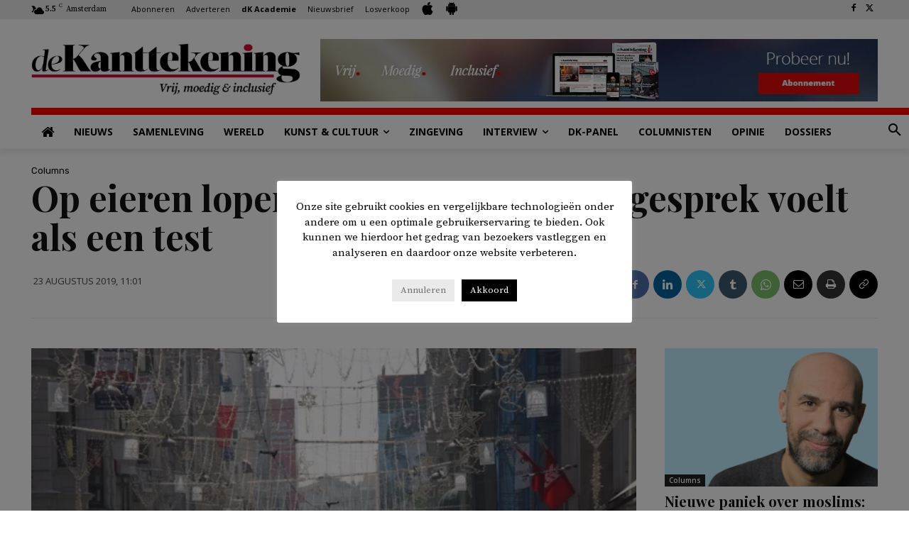

--- FILE ---
content_type: text/html; charset=UTF-8
request_url: https://dekanttekening.nl/columns/op-eieren-lopen-in-turkije-waar-elk-gesprek-voelt-als-een-test/
body_size: 64145
content:
<!doctype html >
<html lang="nl-NL">
<head>
    <meta charset="UTF-8" /><link rel="preconnect" href="https://fonts.gstatic.com/" crossorigin />
    <title>Op eieren lopen in Turkije, waar elk gesprek voelt als een test</title>
    <meta name="viewport" content="width=device-width, initial-scale=1.0">
    <link rel="pingback" href="https://dekanttekening.nl/xmlrpc.php" />
    <meta name='robots' content='index, follow, max-image-preview:large, max-snippet:-1, max-video-preview:-1' />
	<style>img:is([sizes="auto" i], [sizes^="auto," i]) { contain-intrinsic-size: 3000px 1500px }</style>
	<link rel="icon" type="image/png" href="https://dekanttekening.nl/wp-content/uploads/2019/08/dK-icon.png"><link rel="apple-touch-icon" sizes="76x76" href="https://dekanttekening.hexelnet.xyz/wp-content/uploads/2017/02/K-icon.png"/><link rel="apple-touch-icon" sizes="120x120" href="https://dekanttekening.hexelnet.xyz/wp-content/uploads/2017/02/K-icon.png"/><link rel="apple-touch-icon" sizes="152x152" href="https://dekanttekening.hexelnet.xyz/wp-content/uploads/2017/02/K-icon.png"/><link rel="apple-touch-icon" sizes="114x114" href="https://dekanttekening.hexelnet.xyz/wp-content/uploads/2017/02/K-icon.png"/><link rel="apple-touch-icon" sizes="144x144" href="https://dekanttekening.hexelnet.xyz/wp-content/uploads/2017/02/K-icon.png"/>
	<!-- This site is optimized with the Yoast SEO plugin v26.3 - https://yoast.com/wordpress/plugins/seo/ -->
	<link rel="canonical" href="https://dekanttekening.nl/columns/op-eieren-lopen-in-turkije-waar-elk-gesprek-voelt-als-een-test/" />
	<meta property="og:locale" content="nl_NL" />
	<meta property="og:type" content="article" />
	<meta property="og:title" content="Op eieren lopen in Turkije, waar elk gesprek voelt als een test" />
	<meta property="og:description" content="Sinds 8 augustus verblijf ik in Armenië, als participant van een door de Armeens-Nederlandse onderneemster Anush Avetisyan opgezette handelsmissie. Een week daarvoor was ik in Turkije, het land waar mijn ouders zijn geboren en waar ik sinds de zomer van 2016 niet meer ben geweest. Eerlijk is eerlijk, ik vond het spannend. Elke stap die [&hellip;]" />
	<meta property="og:url" content="https://dekanttekening.nl/columns/op-eieren-lopen-in-turkije-waar-elk-gesprek-voelt-als-een-test/" />
	<meta property="og:site_name" content="de Kanttekening" />
	<meta property="article:published_time" content="2019-08-23T09:01:29+00:00" />
	<meta property="article:modified_time" content="2019-08-23T09:10:58+00:00" />
	<meta property="og:image" content="https://dekanttekening.nl/wp-content/uploads/2019/08/Afbeelding1.jpg" />
	<meta property="og:image:width" content="573" />
	<meta property="og:image:height" content="382" />
	<meta property="og:image:type" content="image/jpeg" />
	<meta name="author" content="Tayfun Balcik" />
	<meta name="twitter:card" content="summary_large_image" />
	<meta name="twitter:label1" content="Geschreven door" />
	<meta name="twitter:data1" content="Tayfun Balcik" />
	<meta name="twitter:label2" content="Geschatte leestijd" />
	<meta name="twitter:data2" content="3 minuten" />
	<meta name="twitter:label3" content="Written by" />
	<meta name="twitter:data3" content="Tayfun Balcik" />
	<script type="application/ld+json" class="yoast-schema-graph">{"@context":"https://schema.org","@graph":[{"@type":"Article","@id":"https://dekanttekening.nl/columns/op-eieren-lopen-in-turkije-waar-elk-gesprek-voelt-als-een-test/#article","isPartOf":{"@id":"https://dekanttekening.nl/columns/op-eieren-lopen-in-turkije-waar-elk-gesprek-voelt-als-een-test/"},"author":[{"@id":"https://dekanttekening.nl/#/schema/person/92259bc9e6ebdd57184b34831ba60300"}],"headline":"Op eieren lopen in Turkije, waar elk gesprek voelt als een test","datePublished":"2019-08-23T09:01:29+00:00","dateModified":"2019-08-23T09:10:58+00:00","mainEntityOfPage":{"@id":"https://dekanttekening.nl/columns/op-eieren-lopen-in-turkije-waar-elk-gesprek-voelt-als-een-test/"},"wordCount":679,"commentCount":2,"publisher":{"@id":"https://dekanttekening.nl/#organization"},"image":{"@id":"https://dekanttekening.nl/columns/op-eieren-lopen-in-turkije-waar-elk-gesprek-voelt-als-een-test/#primaryimage"},"thumbnailUrl":"https://dekanttekening.nl/wp-content/uploads/2019/08/Afbeelding1.jpg","articleSection":["Columns"],"inLanguage":"nl-NL","potentialAction":[{"@type":"CommentAction","name":"Comment","target":["https://dekanttekening.nl/columns/op-eieren-lopen-in-turkije-waar-elk-gesprek-voelt-als-een-test/#respond"]}]},{"@type":"WebPage","@id":"https://dekanttekening.nl/columns/op-eieren-lopen-in-turkije-waar-elk-gesprek-voelt-als-een-test/","url":"https://dekanttekening.nl/columns/op-eieren-lopen-in-turkije-waar-elk-gesprek-voelt-als-een-test/","name":"Op eieren lopen in Turkije, waar elk gesprek voelt als een test","isPartOf":{"@id":"https://dekanttekening.nl/#website"},"primaryImageOfPage":{"@id":"https://dekanttekening.nl/columns/op-eieren-lopen-in-turkije-waar-elk-gesprek-voelt-als-een-test/#primaryimage"},"image":{"@id":"https://dekanttekening.nl/columns/op-eieren-lopen-in-turkije-waar-elk-gesprek-voelt-als-een-test/#primaryimage"},"thumbnailUrl":"https://dekanttekening.nl/wp-content/uploads/2019/08/Afbeelding1.jpg","datePublished":"2019-08-23T09:01:29+00:00","dateModified":"2019-08-23T09:10:58+00:00","breadcrumb":{"@id":"https://dekanttekening.nl/columns/op-eieren-lopen-in-turkije-waar-elk-gesprek-voelt-als-een-test/#breadcrumb"},"inLanguage":"nl-NL","potentialAction":[{"@type":"ReadAction","target":["https://dekanttekening.nl/columns/op-eieren-lopen-in-turkije-waar-elk-gesprek-voelt-als-een-test/"]}]},{"@type":"ImageObject","inLanguage":"nl-NL","@id":"https://dekanttekening.nl/columns/op-eieren-lopen-in-turkije-waar-elk-gesprek-voelt-als-een-test/#primaryimage","url":"https://dekanttekening.nl/wp-content/uploads/2019/08/Afbeelding1.jpg","contentUrl":"https://dekanttekening.nl/wp-content/uploads/2019/08/Afbeelding1.jpg","width":573,"height":382,"caption":"Een drukbevolkte straat in Beyoglu (Foto: Wikimedia Commons)"},{"@type":"BreadcrumbList","@id":"https://dekanttekening.nl/columns/op-eieren-lopen-in-turkije-waar-elk-gesprek-voelt-als-een-test/#breadcrumb","itemListElement":[{"@type":"ListItem","position":1,"name":"Home","item":"https://dekanttekening.nl/"},{"@type":"ListItem","position":2,"name":"Op eieren lopen in Turkije, waar elk gesprek voelt als een test"}]},{"@type":"WebSite","@id":"https://dekanttekening.nl/#website","url":"https://dekanttekening.nl/","name":"de Kanttekening","description":"de andere k(r)ant","publisher":{"@id":"https://dekanttekening.nl/#organization"},"potentialAction":[{"@type":"SearchAction","target":{"@type":"EntryPoint","urlTemplate":"https://dekanttekening.nl/?s={search_term_string}"},"query-input":{"@type":"PropertyValueSpecification","valueRequired":true,"valueName":"search_term_string"}}],"inLanguage":"nl-NL"},{"@type":"Organization","@id":"https://dekanttekening.nl/#organization","name":"de Kanttekening","url":"https://dekanttekening.nl/","logo":{"@type":"ImageObject","inLanguage":"nl-NL","@id":"https://dekanttekening.nl/#/schema/logo/image/","url":"https://dekanttekening.nl/wp-content/uploads/2017/06/DK-Black.png","contentUrl":"https://dekanttekening.nl/wp-content/uploads/2017/06/DK-Black.png","width":776,"height":125,"caption":"de Kanttekening"},"image":{"@id":"https://dekanttekening.nl/#/schema/logo/image/"}},{"@type":"Person","@id":"https://dekanttekening.nl/#/schema/person/92259bc9e6ebdd57184b34831ba60300","name":"Tayfun Balcik","image":{"@type":"ImageObject","inLanguage":"nl-NL","@id":"https://dekanttekening.nl/#/schema/person/image/52a19b812ca8e82b772a893b8c59283c","url":"https://dekanttekening.nl/wp-content/uploads/2019/06/Tayfun-Balcik-150x150.jpg","contentUrl":"https://dekanttekening.nl/wp-content/uploads/2019/06/Tayfun-Balcik-150x150.jpg","caption":"Tayfun Balcik"},"description":"Historicus en journalist.","url":"https://dekanttekening.nl/author/tayfun-balcik/"}]}</script>
	<!-- / Yoast SEO plugin. -->


<link rel='dns-prefetch' href='//stats.wp.com' />
<link rel='dns-prefetch' href='//fonts.googleapis.com' />
<link rel="alternate" type="application/rss+xml" title="de Kanttekening &raquo; feed" href="https://dekanttekening.nl/feed/" />
<link rel="alternate" type="application/rss+xml" title="de Kanttekening &raquo; reacties feed" href="https://dekanttekening.nl/comments/feed/" />
<link rel="alternate" type="application/rss+xml" title="de Kanttekening &raquo; Op eieren lopen in Turkije, waar elk gesprek voelt als een test reacties feed" href="https://dekanttekening.nl/columns/op-eieren-lopen-in-turkije-waar-elk-gesprek-voelt-als-een-test/feed/" />
<script type="text/javascript">
/* <![CDATA[ */
window._wpemojiSettings = {"baseUrl":"https:\/\/s.w.org\/images\/core\/emoji\/16.0.1\/72x72\/","ext":".png","svgUrl":"https:\/\/s.w.org\/images\/core\/emoji\/16.0.1\/svg\/","svgExt":".svg","source":{"concatemoji":"https:\/\/dekanttekening.nl\/wp-includes\/js\/wp-emoji-release.min.js?ver=6.8.3"}};
/*! This file is auto-generated */
!function(s,n){var o,i,e;function c(e){try{var t={supportTests:e,timestamp:(new Date).valueOf()};sessionStorage.setItem(o,JSON.stringify(t))}catch(e){}}function p(e,t,n){e.clearRect(0,0,e.canvas.width,e.canvas.height),e.fillText(t,0,0);var t=new Uint32Array(e.getImageData(0,0,e.canvas.width,e.canvas.height).data),a=(e.clearRect(0,0,e.canvas.width,e.canvas.height),e.fillText(n,0,0),new Uint32Array(e.getImageData(0,0,e.canvas.width,e.canvas.height).data));return t.every(function(e,t){return e===a[t]})}function u(e,t){e.clearRect(0,0,e.canvas.width,e.canvas.height),e.fillText(t,0,0);for(var n=e.getImageData(16,16,1,1),a=0;a<n.data.length;a++)if(0!==n.data[a])return!1;return!0}function f(e,t,n,a){switch(t){case"flag":return n(e,"\ud83c\udff3\ufe0f\u200d\u26a7\ufe0f","\ud83c\udff3\ufe0f\u200b\u26a7\ufe0f")?!1:!n(e,"\ud83c\udde8\ud83c\uddf6","\ud83c\udde8\u200b\ud83c\uddf6")&&!n(e,"\ud83c\udff4\udb40\udc67\udb40\udc62\udb40\udc65\udb40\udc6e\udb40\udc67\udb40\udc7f","\ud83c\udff4\u200b\udb40\udc67\u200b\udb40\udc62\u200b\udb40\udc65\u200b\udb40\udc6e\u200b\udb40\udc67\u200b\udb40\udc7f");case"emoji":return!a(e,"\ud83e\udedf")}return!1}function g(e,t,n,a){var r="undefined"!=typeof WorkerGlobalScope&&self instanceof WorkerGlobalScope?new OffscreenCanvas(300,150):s.createElement("canvas"),o=r.getContext("2d",{willReadFrequently:!0}),i=(o.textBaseline="top",o.font="600 32px Arial",{});return e.forEach(function(e){i[e]=t(o,e,n,a)}),i}function t(e){var t=s.createElement("script");t.src=e,t.defer=!0,s.head.appendChild(t)}"undefined"!=typeof Promise&&(o="wpEmojiSettingsSupports",i=["flag","emoji"],n.supports={everything:!0,everythingExceptFlag:!0},e=new Promise(function(e){s.addEventListener("DOMContentLoaded",e,{once:!0})}),new Promise(function(t){var n=function(){try{var e=JSON.parse(sessionStorage.getItem(o));if("object"==typeof e&&"number"==typeof e.timestamp&&(new Date).valueOf()<e.timestamp+604800&&"object"==typeof e.supportTests)return e.supportTests}catch(e){}return null}();if(!n){if("undefined"!=typeof Worker&&"undefined"!=typeof OffscreenCanvas&&"undefined"!=typeof URL&&URL.createObjectURL&&"undefined"!=typeof Blob)try{var e="postMessage("+g.toString()+"("+[JSON.stringify(i),f.toString(),p.toString(),u.toString()].join(",")+"));",a=new Blob([e],{type:"text/javascript"}),r=new Worker(URL.createObjectURL(a),{name:"wpTestEmojiSupports"});return void(r.onmessage=function(e){c(n=e.data),r.terminate(),t(n)})}catch(e){}c(n=g(i,f,p,u))}t(n)}).then(function(e){for(var t in e)n.supports[t]=e[t],n.supports.everything=n.supports.everything&&n.supports[t],"flag"!==t&&(n.supports.everythingExceptFlag=n.supports.everythingExceptFlag&&n.supports[t]);n.supports.everythingExceptFlag=n.supports.everythingExceptFlag&&!n.supports.flag,n.DOMReady=!1,n.readyCallback=function(){n.DOMReady=!0}}).then(function(){return e}).then(function(){var e;n.supports.everything||(n.readyCallback(),(e=n.source||{}).concatemoji?t(e.concatemoji):e.wpemoji&&e.twemoji&&(t(e.twemoji),t(e.wpemoji)))}))}((window,document),window._wpemojiSettings);
/* ]]> */
</script>
<style id="litespeed-ccss">ul{box-sizing:border-box}:root{--wp--preset--font-size--normal:16px;--wp--preset--font-size--huge:42px}html :where([style*=border-width]){border-style:solid}:where(figure){margin:0 0 1em}:root{--wp--preset--aspect-ratio--square:1;--wp--preset--aspect-ratio--4-3:4/3;--wp--preset--aspect-ratio--3-4:3/4;--wp--preset--aspect-ratio--3-2:3/2;--wp--preset--aspect-ratio--2-3:2/3;--wp--preset--aspect-ratio--16-9:16/9;--wp--preset--aspect-ratio--9-16:9/16;--wp--preset--color--black:#000000;--wp--preset--color--cyan-bluish-gray:#abb8c3;--wp--preset--color--white:#ffffff;--wp--preset--color--pale-pink:#f78da7;--wp--preset--color--vivid-red:#cf2e2e;--wp--preset--color--luminous-vivid-orange:#ff6900;--wp--preset--color--luminous-vivid-amber:#fcb900;--wp--preset--color--light-green-cyan:#7bdcb5;--wp--preset--color--vivid-green-cyan:#00d084;--wp--preset--color--pale-cyan-blue:#8ed1fc;--wp--preset--color--vivid-cyan-blue:#0693e3;--wp--preset--color--vivid-purple:#9b51e0;--wp--preset--gradient--vivid-cyan-blue-to-vivid-purple:linear-gradient(135deg,rgba(6,147,227,1) 0%,rgb(155,81,224) 100%);--wp--preset--gradient--light-green-cyan-to-vivid-green-cyan:linear-gradient(135deg,rgb(122,220,180) 0%,rgb(0,208,130) 100%);--wp--preset--gradient--luminous-vivid-amber-to-luminous-vivid-orange:linear-gradient(135deg,rgba(252,185,0,1) 0%,rgba(255,105,0,1) 100%);--wp--preset--gradient--luminous-vivid-orange-to-vivid-red:linear-gradient(135deg,rgba(255,105,0,1) 0%,rgb(207,46,46) 100%);--wp--preset--gradient--very-light-gray-to-cyan-bluish-gray:linear-gradient(135deg,rgb(238,238,238) 0%,rgb(169,184,195) 100%);--wp--preset--gradient--cool-to-warm-spectrum:linear-gradient(135deg,rgb(74,234,220) 0%,rgb(151,120,209) 20%,rgb(207,42,186) 40%,rgb(238,44,130) 60%,rgb(251,105,98) 80%,rgb(254,248,76) 100%);--wp--preset--gradient--blush-light-purple:linear-gradient(135deg,rgb(255,206,236) 0%,rgb(152,150,240) 100%);--wp--preset--gradient--blush-bordeaux:linear-gradient(135deg,rgb(254,205,165) 0%,rgb(254,45,45) 50%,rgb(107,0,62) 100%);--wp--preset--gradient--luminous-dusk:linear-gradient(135deg,rgb(255,203,112) 0%,rgb(199,81,192) 50%,rgb(65,88,208) 100%);--wp--preset--gradient--pale-ocean:linear-gradient(135deg,rgb(255,245,203) 0%,rgb(182,227,212) 50%,rgb(51,167,181) 100%);--wp--preset--gradient--electric-grass:linear-gradient(135deg,rgb(202,248,128) 0%,rgb(113,206,126) 100%);--wp--preset--gradient--midnight:linear-gradient(135deg,rgb(2,3,129) 0%,rgb(40,116,252) 100%);--wp--preset--font-size--small:11px;--wp--preset--font-size--medium:20px;--wp--preset--font-size--large:32px;--wp--preset--font-size--x-large:42px;--wp--preset--font-size--regular:15px;--wp--preset--font-size--larger:50px;--wp--preset--spacing--20:0.44rem;--wp--preset--spacing--30:0.67rem;--wp--preset--spacing--40:1rem;--wp--preset--spacing--50:1.5rem;--wp--preset--spacing--60:2.25rem;--wp--preset--spacing--70:3.38rem;--wp--preset--spacing--80:5.06rem;--wp--preset--shadow--natural:6px 6px 9px rgba(0, 0, 0, 0.2);--wp--preset--shadow--deep:12px 12px 50px rgba(0, 0, 0, 0.4);--wp--preset--shadow--sharp:6px 6px 0px rgba(0, 0, 0, 0.2);--wp--preset--shadow--outlined:6px 6px 0px -3px rgba(255, 255, 255, 1), 6px 6px rgba(0, 0, 0, 1);--wp--preset--shadow--crisp:6px 6px 0px rgba(0, 0, 0, 1)}#cookie-law-info-bar{font-size:15px;margin:0 auto;padding:12px 10px;position:absolute;text-align:center;box-sizing:border-box;width:100%;z-index:9999;display:none;left:0;font-weight:300;box-shadow:0-1px 10px 0 rgb(172 171 171/.3)}#cookie-law-info-bar span{vertical-align:middle}.cli-plugin-button,.cli-plugin-button:visited{display:inline-block;padding:9px 12px;color:#fff;text-decoration:none;position:relative;margin-left:5px;text-decoration:none}.cli-plugin-button,.cli-plugin-button:visited,.medium.cli-plugin-button,.medium.cli-plugin-button:visited{font-size:13px;font-weight:400;line-height:1}.cli-plugin-button{margin-top:5px}.cli-bar-popup{-moz-background-clip:padding;-webkit-background-clip:padding;background-clip:padding-box;-webkit-border-radius:30px;-moz-border-radius:30px;border-radius:30px;padding:20px}.cli-container-fluid{padding-right:15px;padding-left:15px;margin-right:auto;margin-left:auto}.cli-row{display:-ms-flexbox;display:flex;-ms-flex-wrap:wrap;flex-wrap:wrap;margin-right:-15px;margin-left:-15px}.cli-align-items-stretch{-ms-flex-align:stretch!important;align-items:stretch!important}.cli-px-0{padding-left:0;padding-right:0}.cli-btn{font-size:14px;display:inline-block;font-weight:400;text-align:center;white-space:nowrap;vertical-align:middle;border:1px solid #fff0;padding:.5rem 1.25rem;line-height:1;border-radius:.25rem}.cli-modal-backdrop{position:fixed;top:0;right:0;bottom:0;left:0;z-index:1040;background-color:#000;display:none}.cli-modal-backdrop.cli-fade{opacity:0}.cli-modal a{text-decoration:none}.cli-modal .cli-modal-dialog{position:relative;width:auto;margin:.5rem;font-family:-apple-system,BlinkMacSystemFont,"Segoe UI",Roboto,"Helvetica Neue",Arial,sans-serif,"Apple Color Emoji","Segoe UI Emoji","Segoe UI Symbol";font-size:1rem;font-weight:400;line-height:1.5;color:#212529;text-align:left;display:-ms-flexbox;display:flex;-ms-flex-align:center;align-items:center;min-height:calc(100% - (.5rem*2))}@media (min-width:576px){.cli-modal .cli-modal-dialog{max-width:500px;margin:1.75rem auto;min-height:calc(100% - (1.75rem*2))}}@media (min-width:992px){.cli-modal .cli-modal-dialog{max-width:900px}}.cli-modal-content{position:relative;display:-ms-flexbox;display:flex;-ms-flex-direction:column;flex-direction:column;width:100%;background-color:#fff;background-clip:padding-box;border-radius:.3rem;outline:0}.cli-modal .cli-modal-close{position:absolute;right:10px;top:10px;z-index:1;padding:0;background-color:transparent!important;border:0;-webkit-appearance:none;font-size:1.5rem;font-weight:700;line-height:1;color:#000;text-shadow:0 1px 0#fff}.cli-switch{display:inline-block;position:relative;min-height:1px;padding-left:70px;font-size:14px}.cli-switch input[type="checkbox"]{display:none}.cli-switch .cli-slider{background-color:#e3e1e8;height:24px;width:50px;bottom:0;left:0;position:absolute;right:0;top:0}.cli-switch .cli-slider:before{background-color:#fff;bottom:2px;content:"";height:20px;left:2px;position:absolute;width:20px}.cli-switch input:checked+.cli-slider{background-color:#00acad}.cli-switch input:checked+.cli-slider:before{transform:translateX(26px)}.cli-switch .cli-slider{border-radius:34px}.cli-switch .cli-slider:before{border-radius:50%}.cli-tab-content{background:#fff}.cli-tab-content{width:100%;padding:30px}@media (max-width:767px){.cli-tab-content{padding:30px 10px}}.cli-container-fluid{padding-right:15px;padding-left:15px;margin-right:auto;margin-left:auto}.cli-row{display:-ms-flexbox;display:flex;-ms-flex-wrap:wrap;flex-wrap:wrap;margin-right:-15px;margin-left:-15px}.cli-align-items-stretch{-ms-flex-align:stretch!important;align-items:stretch!important}.cli-px-0{padding-left:0;padding-right:0}.cli-btn{font-size:14px;display:inline-block;font-weight:400;text-align:center;white-space:nowrap;vertical-align:middle;border:1px solid #fff0;padding:.5rem 1.25rem;line-height:1;border-radius:.25rem}.cli-modal-backdrop{position:fixed;top:0;right:0;bottom:0;left:0;z-index:1040;background-color:#000;-webkit-transform:scale(0);transform:scale(0)}.cli-modal-backdrop.cli-fade{opacity:0}.cli-modal{position:fixed;top:0;right:0;bottom:0;left:0;z-index:99999;transform:scale(0);overflow:hidden;outline:0;display:none}.cli-modal a{text-decoration:none}.cli-modal .cli-modal-dialog{position:relative;width:auto;margin:.5rem;font-family:inherit;font-size:1rem;font-weight:400;line-height:1.5;color:#212529;text-align:left;display:-ms-flexbox;display:flex;-ms-flex-align:center;align-items:center;min-height:calc(100% - (.5rem*2))}@media (min-width:576px){.cli-modal .cli-modal-dialog{max-width:500px;margin:1.75rem auto;min-height:calc(100% - (1.75rem*2))}}.cli-modal-content{position:relative;display:-ms-flexbox;display:flex;-ms-flex-direction:column;flex-direction:column;width:100%;background-color:#fff;background-clip:padding-box;border-radius:.2rem;box-sizing:border-box;outline:0}.cli-switch{display:inline-block;position:relative;min-height:1px;padding-left:38px;font-size:14px}.cli-switch input[type="checkbox"]{display:none}.cli-switch .cli-slider{background-color:#e3e1e8;height:20px;width:38px;bottom:0;left:0;position:absolute;right:0;top:0}.cli-switch .cli-slider:before{background-color:#fff;bottom:2px;content:"";height:15px;left:3px;position:absolute;width:15px}.cli-switch input:checked+.cli-slider{background-color:#61a229}.cli-switch input:checked+.cli-slider:before{transform:translateX(18px)}.cli-switch .cli-slider{border-radius:34px;font-size:0}.cli-switch .cli-slider:before{border-radius:50%}.cli-tab-content{background:#fff}.cli-tab-content{width:100%;padding:5px 30px 5px 5px;box-sizing:border-box}@media (max-width:767px){.cli-tab-content{padding:30px 10px}}.cli-tab-footer .cli-btn{background-color:#00acad;padding:10px 15px;text-decoration:none}.cli-tab-footer .wt-cli-privacy-accept-btn{background-color:#61a229;color:#fff;border-radius:0}.cli-tab-footer{width:100%;text-align:right;padding:20px 0}.cli-col-12{width:100%}.cli-tab-header{display:flex;justify-content:space-between}.cli-tab-header a:before{width:10px;height:2px;left:0;top:calc(50% - 1px)}.cli-tab-header a:after{width:2px;height:10px;left:4px;top:calc(50% - 5px);-webkit-transform:none;transform:none}.cli-tab-header a:before{width:7px;height:7px;border-right:1px solid #4a6e78;border-bottom:1px solid #4a6e78;content:" ";transform:rotate(-45deg);margin-right:10px}.cli-tab-header a.cli-nav-link{position:relative;display:flex;align-items:center;font-size:14px;color:#000;text-transform:capitalize}.cli-tab-header{border-radius:5px;padding:12px 15px;background-color:#f2f2f2}.cli-modal .cli-modal-close{position:absolute;right:0;top:0;z-index:1;-webkit-appearance:none;width:40px;height:40px;padding:0;border-radius:50%;padding:10px;background:#fff0;border:none;min-width:40px}.cli-tab-container h4{font-family:inherit;font-size:16px;margin-bottom:15px;margin:10px 0}#cliSettingsPopup .cli-tab-section-container{padding-top:12px}.cli-privacy-content-text{font-size:14px;line-height:1.4;margin-top:0;padding:0;color:#000}.cli-tab-content{display:none}.cli-tab-section .cli-tab-content{padding:10px 20px 5px 20px}.cli-tab-section{margin-top:5px}@media (min-width:992px){.cli-modal .cli-modal-dialog{max-width:645px}}.cli-switch .cli-slider:after{content:attr(data-cli-disable);position:absolute;right:50px;color:#000;font-size:12px;text-align:right;min-width:80px}.cli-switch input:checked+.cli-slider:after{content:attr(data-cli-enable)}.cli-privacy-overview:not(.cli-collapsed) .cli-privacy-content{max-height:60px;overflow:hidden}a.cli-privacy-readmore{font-size:12px;margin-top:12px;display:inline-block;padding-bottom:0;color:#000;text-decoration:underline}.cli-modal-footer{position:relative}a.cli-privacy-readmore:before{content:attr(data-readmore-text)}.cli-modal-close svg{fill:#000}span.cli-necessary-caption{color:#000;font-size:12px}.cli-tab-container .cli-row{max-height:500px;overflow-y:auto}.wt-cli-sr-only{display:none;font-size:16px}.wt-cli-necessary-checkbox{display:none!important}.wt-cli-privacy-overview-actions{padding-bottom:0}.wt-cli-cookie-description{font-size:14px;line-height:1.4;margin-top:0;padding:0;color:#000}.menu-item a img{border:none;box-shadow:none;vertical-align:middle;width:auto;display:inline}.menu-image-title-hide .menu-image-title,.menu-image-title-hide.menu-image-title{display:none}.tdm-inline-block{display:inline-block}:root{--td_theme_color:#4db2ec;--td_grid_border_color:#ededed;--td_black:#222;--td_text_color:#111}html{font-family:sans-serif;-ms-text-size-adjust:100%;-webkit-text-size-adjust:100%}body{margin:0}article,figure{display:block}a{background-color:#fff0}strong{font-weight:700}img{border:0}svg:not(:root){overflow:hidden}figure{margin:0}button,input{color:inherit;font:inherit;margin:0}button{overflow:visible}button{text-transform:none}button{-webkit-appearance:button}button::-moz-focus-inner,input::-moz-focus-inner{border:0;padding:0}input{line-height:normal}input[type="checkbox"]{box-sizing:border-box;padding:0}*{-webkit-box-sizing:border-box;-moz-box-sizing:border-box;box-sizing:border-box}*:before,*:after{-webkit-box-sizing:border-box;-moz-box-sizing:border-box;box-sizing:border-box}img{max-width:100%;height:auto}.td-main-content-wrap{background-color:#fff}.td-page-meta{display:none}.tdc-row{width:1068px;margin-right:auto;margin-left:auto}.tdc-row:before,.tdc-row:after{display:table;content:"";line-height:0}.tdc-row:after{clear:both}.tdc-row[class*="stretch_row"]>.td-pb-row>.td-element-style{width:100vw!important;left:50%!important;transform:translateX(-50%)!important}@media (max-width:767px){.td-pb-row>.td-element-style{width:100vw!important;left:50%!important;transform:translateX(-50%)!important}}.tdc-row.stretch_row_1200{width:auto!important;max-width:1240px}@media (min-width:768px) and (max-width:1018px){.tdc-row.stretch_row_1200>.td-pb-row{margin-right:0;margin-left:0}}@media (min-width:1141px){.tdc-row.stretch_row_1200{padding-left:24px;padding-right:24px}}@media (min-width:1019px) and (max-width:1140px){.tdc-row.stretch_row_1200{padding-left:20px;padding-right:20px}}@media (max-width:767px){.tdc-row.td-stretch-content{padding-left:20px;padding-right:20px}}.td-pb-row{*zoom:1;margin-right:-24px;margin-left:-24px;position:relative}.td-pb-row:before,.td-pb-row:after{display:table;content:""}.td-pb-row:after{clear:both}.td-pb-row [class*="td-pb-span"]{display:block;min-height:1px;float:left;padding-right:24px;padding-left:24px;position:relative}@media (min-width:1019px) and (max-width:1140px){.td-pb-row [class*="td-pb-span"]{padding-right:20px;padding-left:20px}}@media (min-width:768px) and (max-width:1018px){.td-pb-row [class*="td-pb-span"]{padding-right:14px;padding-left:14px}}@media (max-width:767px){.td-pb-row [class*="td-pb-span"]{padding-right:0;padding-left:0;float:none;width:100%}}.td-pb-span3{width:25%}.td-pb-span4{width:33.33333333%}.td-pb-span6{width:50%}.td-pb-span8{width:66.66666667%}.td-pb-span9{width:75%}.td-pb-span12{width:100%}.wpb_row{margin-bottom:0}.vc_row .vc_column-inner{padding-left:0;padding-right:0}@media (min-width:1019px) and (max-width:1140px){.tdc-row{width:980px}.td-pb-row{margin-right:-20px;margin-left:-20px}}@media (min-width:768px) and (max-width:1018px){.tdc-row{width:740px}.td-pb-row{margin-right:-14px;margin-left:-14px}}@media (max-width:767px){.tdc-row{width:100%;padding-left:20px;padding-right:20px}.td-pb-row{width:100%;margin-left:0;margin-right:0}}@media (min-width:768px){.td-drop-down-search .td-search-form{margin:20px}}#td-outer-wrap{overflow:hidden}@media (max-width:767px){#td-outer-wrap{margin:auto;width:100%;-webkit-transform-origin:50% 200px 0;transform-origin:50% 200px 0}}.td-menu-background{background-repeat:var(--td_mobile_background_repeat,no-repeat);background-size:var(--td_mobile_background_size,cover);background-position:var(--td_mobile_background_size,center top);position:fixed;top:0;display:block;width:100%;height:113%;z-index:9999;visibility:hidden;transform:translate3d(-100%,0,0);-webkit-transform:translate3d(-100%,0,0)}.td-menu-background:before{content:"";width:100%;height:100%;position:absolute;top:0;left:0;opacity:.98;background:#313b45;background:-webkit-gradient(left top,left bottom,color-stop(0%,var(--td_mobile_gradient_one_mob,#313b45)),color-stop(100%,var(--td_mobile_gradient_two_mob,#3393b8)));background:linear-gradient(to bottom,var(--td_mobile_gradient_one_mob,#313b45) 0%,var(--td_mobile_gradient_two_mob,#3393b8) 100%)}#td-mobile-nav{padding:0;position:fixed;width:100%;height:calc(100% + 1px);top:0;z-index:9999;visibility:hidden;transform:translate3d(-99%,0,0);-webkit-transform:translate3d(-99%,0,0);left:-1%;font-family:-apple-system,".SFNSText-Regular","San Francisco","Roboto","Segoe UI","Helvetica Neue","Lucida Grande",sans-serif}#td-mobile-nav{height:1px;overflow:hidden}#td-mobile-nav .td-menu-socials{padding:0 65px 0 20px;overflow:hidden;height:60px}#td-mobile-nav .td-social-icon-wrap{margin:20px 5px 0 0;display:inline-block}#td-mobile-nav .td-social-icon-wrap i{border:none;background-color:#fff0;font-size:14px;width:40px;height:40px;line-height:38px;color:var(--td_mobile_text_color,#ffffff);vertical-align:middle}#td-mobile-nav .td-social-icon-wrap .td-icon-instagram{font-size:16px}.td-mobile-close{position:absolute;right:1px;top:0;z-index:1000}.td-mobile-close .td-icon-close-mobile{height:70px;width:70px;line-height:70px;font-size:21px;color:var(--td_mobile_text_color,#ffffff);top:4px;position:relative}.td-mobile-content{padding:20px 20px 0}.td-mobile-container{padding-bottom:20px;position:relative}.td-mobile-content ul{list-style:none;margin:0;padding:0}.td-mobile-content li{float:none;margin-left:0;-webkit-touch-callout:none}.td-mobile-content li a{display:block;line-height:21px;font-size:21px;color:var(--td_mobile_text_color,#ffffff);margin-left:0;padding:12px 30px 12px 12px;font-weight:700}.td-mobile-content .td-icon-menu-right{display:none;position:absolute;top:10px;right:-4px;z-index:1000;font-size:14px;padding:6px 12px;float:right;color:var(--td_mobile_text_color,#ffffff);-webkit-transform-origin:50% 48%0;transform-origin:50% 48%0;transform:rotate(-90deg);-webkit-transform:rotate(-90deg)}.td-mobile-content .td-icon-menu-right:before{content:""}.td-mobile-content .sub-menu{max-height:0;overflow:hidden;opacity:0}.td-mobile-content .sub-menu a{padding:9px 26px 9px 36px!important;line-height:19px;font-size:16px;font-weight:400}.td-mobile-content .menu-item-has-children a{width:100%;z-index:1}.td-mobile-container{opacity:1}.td-search-wrap-mob{padding:0;position:absolute;width:100%;height:auto;top:0;text-align:center;z-index:9999;visibility:hidden;color:var(--td_mobile_text_color,#ffffff);font-family:-apple-system,".SFNSText-Regular","San Francisco","Roboto","Segoe UI","Helvetica Neue","Lucida Grande",sans-serif}.td-search-wrap-mob .td-drop-down-search{opacity:0;visibility:hidden;-webkit-backface-visibility:hidden;position:relative}.td-search-wrap-mob #td-header-search-mob{color:var(--td_mobile_text_color,#ffffff);font-weight:700;font-size:26px;height:40px;line-height:36px;border:0;background:#fff0;outline:0;margin:8px 0;padding:0;text-align:center}.td-search-wrap-mob .td-search-input{margin:0 5%;position:relative}.td-search-wrap-mob .td-search-input span{opacity:.8;font-size:12px}.td-search-wrap-mob .td-search-input:before,.td-search-wrap-mob .td-search-input:after{content:"";position:absolute;display:block;width:100%;height:1px;background-color:var(--td_mobile_text_color,#ffffff);bottom:0;left:0;opacity:.2}.td-search-wrap-mob .td-search-input:after{opacity:.8;transform:scaleX(0);-webkit-transform:scaleX(0)}.td-search-wrap-mob .td-search-form{margin-bottom:30px}.td-search-background{background-repeat:no-repeat;background-size:cover;background-position:center top;position:fixed;top:0;display:block;width:100%;height:113%;z-index:9999;transform:translate3d(100%,0,0);-webkit-transform:translate3d(100%,0,0);visibility:hidden}.td-search-background:before{content:"";width:100%;height:100%;position:absolute;top:0;left:0;opacity:.98;background:#313b45;background:-webkit-gradient(left top,left bottom,color-stop(0%,var(--td_mobile_gradient_one_mob,#313b45)),color-stop(100%,var(--td_mobile_gradient_two_mob,#3393b8)));background:linear-gradient(to bottom,var(--td_mobile_gradient_one_mob,#313b45) 0%,var(--td_mobile_gradient_two_mob,#3393b8) 100%)}.td-search-close{text-align:right;z-index:1000}.td-search-close .td-icon-close-mobile{height:70px;width:70px;line-height:70px;font-size:21px;color:var(--td_mobile_text_color,#ffffff);position:relative;top:4px;right:0}body{font-family:Verdana,BlinkMacSystemFont,-apple-system,"Segoe UI",Roboto,Oxygen,Ubuntu,Cantarell,"Open Sans","Helvetica Neue",sans-serif;font-size:14px;line-height:21px}a{color:var(--td_theme_color,#4db2ec);text-decoration:none}ins{background:#fff;text-decoration:none}ul{padding:0}ul li{line-height:24px;margin-left:21px}h1,h3,h4{font-family:"Roboto",sans-serif;color:var(--td_text_color,#111111);font-weight:400;margin:6px 0}h3>a{color:var(--td_text_color,#111111)}h1{font-size:32px;line-height:40px;margin-top:33px;margin-bottom:23px}h3{font-size:22px;line-height:30px;margin-top:27px;margin-bottom:17px}h4{font-size:19px;line-height:29px;margin-top:24px;margin-bottom:14px}input[type=text]{font-size:12px;line-height:21px;color:#444;border:1px solid #e1e1e1;width:100%;max-width:100%;height:34px;padding:3px 9px}@media (max-width:767px){input[type=text]{font-size:16px}}.td_module_wrap{position:relative;padding-bottom:35px}.td_module_wrap .entry-title{font-size:21px;line-height:25px;margin:0 0 6px 0}.entry-title{word-wrap:break-word}.td-module-thumb{position:relative;margin-bottom:13px}.td-module-thumb .entry-thumb{display:block}.td-module-meta-info{font-family:"Open Sans","Open Sans Regular",sans-serif;font-size:11px;margin-bottom:7px;line-height:1;min-height:17px}.td-post-category{font-family:"Open Sans","Open Sans Regular",sans-serif;font-size:10px;font-weight:600;line-height:1;background-color:var(--td_black,#222222);color:#fff;margin-right:5px;padding:3px 6px 4px;display:block;vertical-align:top}.td-main-content-wrap{padding-bottom:40px}@media (max-width:767px){.td-main-content-wrap{padding-bottom:26px}}.td-pb-span4 .wpb_wrapper{perspective:unset!important}.post{background-color:var(--td_container_transparent,#ffffff)}[class^="td-icon-"]:before,[class*=" td-icon-"]:before{font-family:"newspaper";speak:none;font-style:normal;font-weight:400;font-variant:normal;text-transform:none;line-height:1;text-align:center;-webkit-font-smoothing:antialiased;-moz-osx-font-smoothing:grayscale}[class*="td-icon-"]{line-height:1;text-align:center;display:inline-block}.td-icon-down:before{content:""}.td-icon-right-arrow:before{content:""}.td-icon-menu-up:before{content:""}.td-icon-search:before{content:""}.td-icon-menu-right:before{content:""}.td-icon-mail:before{content:""}.td-icon-facebook:before{content:""}.td-icon-instagram:before{content:""}.td-icon-linkedin:before{content:""}.td-icon-share:before{content:""}.td-icon-tumblr:before{content:""}.td-icon-twitter:before{content:""}.td-icon-mobile:before{content:""}.td-icon-whatsapp:before{content:""}.td-icon-close-mobile:before{content:""}.td-icon-home:before{content:""}.td-icon-print:before{content:""}.td-icon-plus:before{content:""}.td-icon-vertical-line:before{content:""}.td-icon-check:before{content:""}.td-icon-copy_url:before{content:""}@media (max-width:767px){.td-header-desktop-wrap{display:none}}@media (min-width:767px){.td-header-mobile-wrap{display:none}}.tdc_zone{margin:0}.td-main-content-wrap .tdc_zone{z-index:0}.td-header-template-wrap{z-index:100}.td-header-desktop-wrap{width:100%}.td_block_wrap{margin-bottom:48px;position:relative;clear:both}@media (max-width:767px){.td_block_wrap{margin-bottom:32px}}.td-fix-index{transform:translateZ(0);-webkit-transform:translateZ(0)}.td_with_ajax_pagination{transform:translate3d(0,0,0);-webkit-transform:translate3d(0,0,0);overflow:hidden}.td_block_empty_space,.vc_empty_space{margin-bottom:0}.tdb-template .td-main-content-wrap{padding-bottom:0}[class^="td-icons"]:before{font-family:"newspaper-icons";speak:none;font-style:normal;font-weight:400;font-variant:normal;text-transform:none;line-height:1;text-align:center;-webkit-font-smoothing:antialiased;-moz-osx-font-smoothing:grayscale}[class*="td-icons"]{line-height:1;text-align:center;display:inline-block}.clear-sky-n:before{content:"";display:none}button::-moz-focus-inner{padding:0;border:0}.td-a-rec img{display:block}@media (max-width:767px){.td-rec-hide-on-p{display:none!important}}.td-all-devices{display:table;margin-left:auto;margin-right:auto}.td-all-devices img{display:block}.td-container-wrap{background-color:var(--td_container_transparent,#ffffff);margin-left:auto;margin-right:auto}.td-scroll-up{position:fixed;bottom:4px;right:5px;width:40px;height:40px;background-color:var(--td_theme_color,#4db2ec);z-index:9999;transform:translate3d(0,70px,0);-webkit-transform:translate3d(0,70px,0)}.td-scroll-up .td-icon-menu-up{position:relative;color:#fff;font-size:20px;display:block;text-align:center;width:40px;top:7px}@media (max-width:767px){.td-scroll-up.td-hide-scroll-up-on-mob{display:none!important}}.wpb_button{display:inline-block;font-family:"Open Sans","Open Sans Regular",sans-serif;font-weight:600;line-height:24px;text-shadow:none;border:none;border-radius:0;margin-bottom:21px}.td-element-style{position:absolute;z-index:0;width:100%;height:100%;top:0;bottom:0;left:0;right:0;overflow:hidden}.td-stretch-content .td-module-thumb .entry-thumb{min-width:100%}:root{--today-news-dark-bg:#000000;--today-news-accent:#CE0000;--today-news-white:#FFFFFF;--today-news-white-transparent:rgba(255,255,255,0.75);--today-news-white-transparent2:rgba(255,255,255,0.1);--today-news-dark-gray:#222222;--today-news-light-gray:#d8d8d8;--dark:#0c0824;--accent:#EEB44A;--sep-dark:#2A2546;--violet:#201D48;--white-transparent:rgba(255,255,255,0.6);--white-transparent-2:rgba(255,255,255,0.8);--violet-2:#191639;--grey:#595A6C;--grey-2:#CACAD7;--grey-3:#F0F0F0;--grey-4:#E1E1EA;--violet-transparent:rgba(34,27,94,0.03);--accent-2:#D33B77;--grey-5:#84859E;--grey-6:#F5F5F5}:root{--today_news_default:Montserrat;--general:Karla}.td-mobile-content .td-mobile-main-menu>li>a{font-family:"Source Serif Pro"}.td-mobile-content .sub-menu a{font-family:"Source Serif Pro"}#td-mobile-nav,.td-search-wrap-mob{font-family:"Source Serif Pro"}body{font-family:"Source Serif Pro"}:root{--td_excl_label:'EXCLUSIEF';--td_theme_color:#fe0000;--td_slider_text:rgba(254,0,0,0.7);--td_header_color:#fe0000;--td_mobile_gradient_one_mob:#0a0606;--td_mobile_gradient_two_mob:#0a0a0a;--td_mobile_text_active_color:#dd3333;--td_page_content_color:#0a0a0a}.avatar{object-fit:cover}.single-post .tdb_single_author{display:none!important}.single-post .tds-icon{display:none!important}.single-post h3{font-family:Playfair Display!important}@media screen and (max-width:767px){.tdb-logo-svg-wrap{display:none!important}.tdb-logo-img-wrap{display:block!important}.mobads{display:block!important;width:100vw;background-color:snow;padding:3%;margin-bottom:.5em}}@media screen and (min-width:768px){.td-pb-row:after{clear:none!important}.mobads{display:none}.menu-item-object-custom{display:none}.td-post-sharing-visible{visibility:visible}}.tdi_2{min-height:0}@media (max-width:767px){.tdi_2:before{content:"";display:block;width:100vw;height:100%;position:absolute;left:50%;transform:translateX(-50%);box-shadow:0 6px 8px 0 rgb(0 0 0/.08);z-index:20}@media (max-width:767px){.tdi_2:before{width:100%}}}@media (max-width:767px){.tdi_2{border-color:#fe0000!important;border-style:solid!important;border-width:0 0 10px 0px!important;position:relative}}@media (max-width:767px){.tdi_1_rand_style{background-color:#ffffff!important}}.tdi_4{min-height:0}.tdi_4{display:block}@media (max-width:767px){@media (min-width:768px){.tdi_4{margin-left:0;margin-right:0}.tdi_4>.vc_column{padding-left:0;padding-right:0}}}.tdi_6{vertical-align:baseline}.tdi_6>.wpb_wrapper{display:block}.tdi_6>.wpb_wrapper{width:auto;height:auto}@media (max-width:767px){.tdi_6{vertical-align:middle}}@media (max-width:767px){.tdi_6{width:20%!important;display:inline-block!important}}@media (max-width:767px){.tdi_7{margin-left:-13px!important}}.tdb-header-align{vertical-align:middle}.tdb_mobile_menu{margin-bottom:0;clear:none}.tdi_7{display:inline-block}.tdi_7 .tdb-mobile-menu-button i{font-size:22px;width:55px;height:55px;line-height:55px}.tdi_7 .tdb-mobile-menu-button{color:#000}@media (max-width:767px){.tdi_7 .tdb-mobile-menu-button i{font-size:27px}.tdi_7 .tdb-mobile-menu-button i{width:54px;height:54px;line-height:54px}}.tdi_9{vertical-align:baseline}.tdi_9>.wpb_wrapper{display:block}.tdi_9>.wpb_wrapper{width:auto;height:auto}@media (max-width:767px){.tdi_9{vertical-align:middle}}@media (max-width:767px){.tdi_9{width:60%!important;display:inline-block!important}}.tdb_header_logo{margin-bottom:0;clear:none}.tdb_header_logo .tdb-logo-a{display:flex;align-items:flex-start}.tdb_header_logo .tdb-logo-img-wrap img{display:block}.tdb_header_logo .tdb-logo-svg-wrap+.tdb-logo-img-wrap{display:none}.tdb_header_logo .tdb-logo-svg-wrap svg{width:50px;display:block}.tdb_header_logo .tdb-logo-text-wrap{display:flex}.tdb_header_logo .tdb-logo-text-title{background-size:cover;background-position:center center;font-size:75px;font-family:serif;line-height:1.1;color:#222;white-space:nowrap}.tdb_header_logo .tdb-logo-text-tagline{margin-top:2px;font-size:12px;font-family:serif;letter-spacing:1.8px;line-height:1;color:#767676}.tdi_10 .tdb-logo-a{flex-direction:row;align-items:center;justify-content:center}.tdi_10 .tdb-logo-svg-wrap{display:block}.tdi_10 .tdb-logo-img-wrap{display:none}.tdi_10 .tdb-logo-text-tagline{margin-top:-3px;margin-left:0;font-family:Montserrat!important}.tdi_10 .tdb-logo-text-wrap{flex-direction:column;align-items:center}.tdi_10 .tdb-logo-text-title{color:#fff}@media (max-width:767px){.tdb_header_logo .tdb-logo-text-title{font-size:36px}}@media (max-width:767px){.tdb_header_logo .tdb-logo-text-tagline{font-size:11px}}@media (min-width:768px) and (max-width:1018px){.tdi_10 .tdb-logo-img{max-width:186px}.tdi_10 .tdb-logo-text-tagline{margin-top:-2px;margin-left:0}}@media (max-width:767px){.tdi_10 .tdb-logo-svg-wrap{max-width:100%}.tdi_10 .tdb-logo-svg-wrap svg{width:100%!important;height:auto}.tdi_10 .tdb-logo-text-title{display:none;font-family:Roboto!important;font-size:20px!important;font-weight:900!important;text-transform:uppercase!important;letter-spacing:1px!important}.tdi_10 .tdb-logo-text-tagline{display:none}}.cls-1{fill:#121212}.cls-2{fill:#e30613}.cls-3{fill:#d71f27}.tdi_12{vertical-align:baseline}.tdi_12>.wpb_wrapper{display:block}.tdi_12>.wpb_wrapper{width:auto;height:auto}@media (max-width:767px){.tdi_12{vertical-align:middle}}@media (max-width:767px){.tdi_12{width:20%!important;display:inline-block!important}}@media (max-width:767px){.tdi_13{margin-right:-19px!important;margin-bottom:0px!important}}.tdb_mobile_search{margin-bottom:0;clear:none}.tdi_13{display:inline-block;float:right;clear:none}.tdi_13 .tdb-header-search-button-mob i{font-size:22px;width:55px;height:55px;line-height:55px}.tdi_13 .tdb-header-search-button-mob{color:#fff}.tdi_15{min-height:0}.tdi_15:before{content:"";display:block;width:100vw;height:100%;position:absolute;left:50%;transform:translateX(-50%);box-shadow:0 6px 8px 0 rgb(0 0 0/.08);z-index:20}.td-header-desktop-wrap{position:relative}@media (max-width:767px){.tdi_15:before{width:100%}}.tdi_15{position:relative}.tdi_14_rand_style{background-color:#ffffff!important}.tdi_17{min-height:0}.tdi_17{display:block}@media (min-width:768px){.tdi_17{margin-left:0;margin-right:0}.tdi_17>.vc_column{padding-left:0;padding-right:0}}@media (min-width:767px){.tdi_17.tdc-row-content-vert-center{display:flex;align-items:center;flex:1}.tdi_17.tdc-row-content-vert-center .td_block_wrap{vertical-align:middle}}.tdi_17{padding-top:2px!important;padding-bottom:2px!important;position:relative}.tdi_17 .td_block_wrap{text-align:left}.tdi_16_rand_style{background-color:#ebebeb!important}.tdi_19{vertical-align:baseline}.tdi_19>.wpb_wrapper{display:block}.tdi_19>.wpb_wrapper{width:auto;height:auto}.tdi_19{width:80%!important}.tdi_20{margin-right:32px!important}.tdb_header_weather{margin-bottom:0;clear:none}.tdb_header_weather .tdb-block-inner{display:flex;align-items:baseline}.tdb_header_weather .td-icons{align-self:center;position:relative;background:none;margin-right:2px;font-size:18px}.tdb_header_weather .td-icons:before{display:block}.tdb_header_weather .tdb-weather-deg-wrap{margin-right:6px}.tdb_header_weather .tdb-weather-deg{font-size:11px;font-weight:600}.tdb_header_weather .tdb-weather-unit{position:relative;top:-6px;left:1px;font-size:8px;font-weight:300}.tdb_header_weather .tdb-weather-city{font-size:11px;font-weight:500}.tdi_20{display:inline-block}.tdi_20 .td-icons{top:0;color:#000}.tdi_20 .tdb-weather-deg-wrap{color:#000}.tdi_20 .tdb-weather-unit{color:#000}.tdi_20 .tdb-weather-city{color:#000}.tdi_21{margin-top:-2px!important;margin-bottom:0px!important;width:80%!important}@media (min-width:768px) and (max-width:1018px){.tdi_21{display:none!important}}.tdb_mobile_horiz_menu{margin-bottom:0;clear:none}.tdb_mobile_horiz_menu.tdb-horiz-menu-singleline{width:100%}.tdb_mobile_horiz_menu.tdb-horiz-menu-singleline .tdb-horiz-menu{display:block;width:100%;overflow-x:auto;overflow-y:hidden;font-size:0;white-space:nowrap}.tdb_mobile_horiz_menu.tdb-horiz-menu-singleline .tdb-horiz-menu>li{position:static;display:inline-block;float:none}.tdb-horiz-menu{display:table;margin:0}.tdb-horiz-menu{list-style-type:none}.tdb-horiz-menu li{line-height:1}.tdb-horiz-menu li{margin:0;font-family:"Open Sans","Open Sans Regular",sans-serif}.tdb-horiz-menu>li{position:relative;float:left;font-size:0}.tdb-horiz-menu>li>a{display:inline-block;padding:0 9px;font-weight:700;font-size:13px;line-height:41px;vertical-align:middle;-webkit-backface-visibility:hidden;color:#000}.tdb-horiz-menu>li>a>.tdb-menu-item-text{display:inline-block}.tdi_21{display:inline-block}.tdi_21 .tdb-horiz-menu>li{margin-right:16px}.tdi_21 .tdb-horiz-menu>li:last-child{margin-right:0}.tdi_21 .tdb-horiz-menu>li>a{padding:0;color:#000;font-size:11px!important;line-height:1!important;font-weight:400!important}.tdi_23{vertical-align:baseline}.tdi_23>.wpb_wrapper{display:block}.tdi_23>.wpb_wrapper{width:auto;height:auto}.tdi_23{width:20%!important;justify-content:flex-end!important;text-align:right!important}.tdm_block.tdm_block_socials{margin-bottom:0}.tdm-social-wrapper{*zoom:1}.tdm-social-wrapper:before,.tdm-social-wrapper:after{display:table;content:"";line-height:0}.tdm-social-wrapper:after{clear:both}.tdm-social-item-wrap{display:inline-block}.tdm-social-item{position:relative;display:inline-block;vertical-align:middle;text-align:center;-webkit-transform:translateZ(0);transform:translateZ(0)}.tdm-social-item i{font-size:14px;color:var(--td_theme_color,#4db2ec)}.tdi_24{float:right;clear:none}.tds-social2 .tdm-social-item-wrap i{color:#000}.tdi_25 .tdm-social-item i{font-size:12px;vertical-align:middle;line-height:22.8px}.tdi_25 .tdm-social-item{width:22.8px;height:22.8px;margin:0 0 0 0}.tdi_25 .tdm-social-item-wrap:last-child .tdm-social-item{margin-right:0!important}.tdi_27{min-height:0}.tdi_27{display:block}.tdi_29{vertical-align:baseline}.tdi_29>.wpb_wrapper{display:block}.tdi_29>.wpb_wrapper>.vc_row_inner{width:auto}.tdi_29>.wpb_wrapper{width:auto;height:auto}.tdi_31{position:relative!important;top:0;transform:none;-webkit-transform:none}.tdi_31{display:block}@media (min-width:768px){.tdi_31{margin-left:-14px;margin-right:-14px}.tdi_31>.vc_column_inner{padding-left:14px;padding-right:14px}}@media (min-width:767px){.tdi_31.tdc-row-content-vert-center{display:flex;align-items:center;flex:1}.tdi_31.tdc-row-content-vert-center .td_block_wrap{vertical-align:middle}}.tdi_31{padding-top:28px!important;padding-bottom:9px!important}.tdi_31 .td_block_wrap{text-align:left}@media (min-width:768px) and (max-width:1018px){.tdi_31{padding-top:14px!important;padding-bottom:0px!important}}.tdi_33{vertical-align:baseline}.tdi_33 .vc_column-inner>.wpb_wrapper{display:block}.tdi_34 .tdb-logo-a{flex-direction:row}.tdi_34 .tdb-logo-a{align-items:center;justify-content:center}.tdi_34 .tdb-logo-text-tagline{margin-top:-3px;margin-left:0;display:none;color:#000;font-family:Montserrat!important;font-size:9px!important;font-weight:500!important;letter-spacing:normal!important}.tdi_34 .tdb-logo-text-title{display:none;color:#000;font-family:Roboto!important;font-size:39px!important;font-weight:900!important;text-transform:uppercase!important;letter-spacing:1px!important}.tdi_34 .tdb-logo-text-wrap{flex-direction:column;align-items:center}@media (min-width:768px) and (max-width:1018px){.tdi_34 .tdb-logo-img{max-width:186px}.tdi_34 .tdb-logo-text-tagline{margin-top:-2px;margin-left:0}.tdi_34 .tdb-logo-text-title{font-size:35px!important}}.tdi_36{vertical-align:baseline}.tdi_36 .vc_column-inner>.wpb_wrapper{display:block}.tdi_37{margin-bottom:0px!important}.tdi_37.td-a-rec{text-align:center}.tdi_37.td-a-rec:not(.td-a-rec-no-translate){transform:translateZ(0)}.tdi_39{position:relative!important;top:0;transform:none;-webkit-transform:none}.tdi_39{display:block}.tdi_39{border-color:#fe0000!important;border-style:solid!important;border-width:0!important}.tdi_39 .td_block_wrap{text-align:left}.tdi_41{vertical-align:baseline}.tdi_41 .vc_column-inner>.wpb_wrapper{min-height:48px;display:block}.tdi_41{margin-right:24px!important;margin-left:24px!important;padding-right:0px!important;padding-left:0px!important;border-color:#fe0000!important;border-style:solid!important;border-width:10px 0 0 0px!important}.tdb_header_menu{margin-bottom:0;z-index:999;clear:none}.tdb_header_menu .tdb-main-sub-icon-fake,.tdb_header_menu .tdb-sub-icon-fake{display:none}.tdb_header_menu .tdb-menu{display:inline-block;vertical-align:middle;margin:0}.tdb_header_menu .tdb-menu .tdb-menu-item-inactive>ul{visibility:hidden;opacity:0}.tdb_header_menu .tdb-menu .sub-menu{font-size:14px;position:absolute;top:-999em;background-color:#fff;z-index:99}.tdb_header_menu .tdb-menu .sub-menu>li{list-style-type:none;margin:0;font-family:"Open Sans","Open Sans Regular",sans-serif}.tdb_header_menu .tdb-menu>li{float:left;list-style-type:none;margin:0}.tdb_header_menu .tdb-menu>li>a{position:relative;display:inline-block;padding:0 14px;font-weight:700;font-size:14px;line-height:48px;vertical-align:middle;text-transform:uppercase;-webkit-backface-visibility:hidden;color:#000;font-family:"Open Sans","Open Sans Regular",sans-serif}.tdb_header_menu .tdb-menu>li>a:after{content:"";position:absolute;bottom:0;left:0;right:0;margin:0 auto;width:0;height:3px;background-color:var(--td_theme_color,#4db2ec);-webkit-transform:translate3d(0,0,0);transform:translate3d(0,0,0)}.tdb_header_menu .tdb-menu>li>a>.tdb-menu-item-text{display:inline-block}.tdb_header_menu .tdb-menu>li>a .tdb-menu-item-text{vertical-align:middle;float:left}.tdb_header_menu .tdb-menu>li>a .tdb-sub-menu-icon{margin:0 0 0 7px}.tdb_header_menu .tdb-menu-item-text{word-wrap:break-word}.tdb_header_menu .tdb-menu-item-text,.tdb_header_menu .tdb-sub-menu-icon{vertical-align:middle}.tdb_header_menu .tdb-sub-menu-icon{position:relative;top:0;padding-left:0}.tdb_header_menu .tdb-normal-menu{position:relative}.tdb_header_menu .tdb-normal-menu ul{left:0;padding:15px 0;text-align:left}.tdb_header_menu .tdb-normal-menu ul .tdb-menu-item{position:relative;list-style-type:none}.tdb_header_menu .tdb-normal-menu ul .tdb-menu-item>a{position:relative;display:block;padding:7px 30px;font-size:12px;line-height:20px;color:#111}.tdb_header_menu .tdb-normal-menu>ul{left:-15px}.tdi_42{display:inline-block}.tdi_42 .tdb-menu>li>a .tdb-sub-menu-icon{top:-1px}.tdi_42 .tdb-menu .tdb-normal-menu ul{box-shadow:1px 1px 4px 0 rgb(0 0 0/.15)}.tdi_42 .tdb-menu>li>a:after{background-color:#fe0000}.tdi_42 .tdb-menu>li>a:after{bottom:0}.tdb_header_search{margin-bottom:0;clear:none}.tdb_header_search .tdb-block-inner{position:relative;display:inline-block;width:100%}.tdb_header_search .tdb-search-form{position:relative;padding:20px;border-width:3px 0 0;border-style:solid;border-color:var(--td_theme_color,#4db2ec)}.tdb_header_search .tdb-search-form:before{content:"";position:absolute;top:0;left:0;width:100%;height:100%;background-color:#fff}.tdb_header_search .tdb-search-form-inner{position:relative;display:flex;background-color:#fff}.tdb_header_search .tdb-search-form-inner:after{content:"";position:absolute;top:0;left:0;width:100%;height:100%;border:1px solid #e1e1e1}.tdb_header_search .tdb-head-search-form-btn,.tdb_header_search .tdb-head-search-form-input{height:auto;min-height:32px}.tdb_header_search .tdb-head-search-form-input{color:#444;flex:1;background-color:#fff0;border:0}.tdb_header_search .tdb-head-search-form-btn{margin-bottom:0;padding:0 15px;background-color:#222;font-family:"Roboto",sans-serif;font-size:13px;font-weight:500;color:#fff;z-index:1}.tdb_header_search .tdb-head-search-form-btn span{display:inline-block;vertical-align:middle}.tdb-header-search-trigger-enabled{z-index:1000}.tdb-header-search-trigger-enabled .tdb-head-search-btn{display:flex;align-items:center;position:relative;text-align:center;color:var(--td_theme_color,#4db2ec)}.tdb-header-search-trigger-enabled .tdb-head-search-btn:after{visibility:hidden;opacity:0;content:"";display:block;position:absolute;bottom:0;left:0;right:0;margin:0 auto;width:0;height:0;border-style:solid;border-width:0 6.5px 7px 6.5px;-webkit-transform:translate3d(0,20px,0);transform:translate3d(0,20px,0);border-color:#fff0 #fff0 var(--td_theme_color,#4db2ec) #fff0}.tdb-header-search-trigger-enabled .tdb-drop-down-search{visibility:hidden;opacity:0;position:absolute;top:100%;left:0;-webkit-transform:translate3d(0,20px,0);transform:translate3d(0,20px,0);z-index:10}.tdb-header-search-trigger-enabled .tdb-drop-down-search-inner{position:relative;max-width:300px}.tdi_45 .tdb-head-search-btn i{font-size:20px;width:48px;height:48px;line-height:48px;color:#000}.tdi_45{display:inline-block;float:right;clear:none}.tdi_45 .tdb-drop-down-search{left:auto;right:0}body .tdi_45 .tdb-drop-down-search-inner,.tdi_45 .tdb-search-form,.tdi_45 .tdb-aj-search{margin-left:auto;margin-right:0}.tdi_45 .tdb-drop-down-search-inner{box-shadow:0 2px 6px 0 rgb(0 0 0/.2)}.tdi_45 .tdb-head-search-form-input{color:#d93}@media (min-width:768px) and (max-width:1018px){.tdi_45 .tdb-head-search-btn i{font-size:15px}.tdi_45 .tdb-head-search-btn i{width:40.5px;height:40.5px;line-height:40.5px}}.tdi_47{min-height:0}.tdi_49{min-height:0}.tdi_49{display:block}.tdi_51{vertical-align:baseline}.tdi_51>.wpb_wrapper{display:block}.tdi_51>.wpb_wrapper>.vc_row_inner{width:auto}.tdi_51>.wpb_wrapper{width:auto;height:auto}.tdi_51{padding-top:20px!important}@media (min-width:1019px) and (max-width:1140px){.tdi_51{margin-top:20px!important}}@media (min-width:768px) and (max-width:1018px){.tdi_51{margin-top:15px!important}}@media (max-width:767px){.tdi_51{margin-top:10px!important}}.tdi_52{margin-bottom:0px!important}@media (min-width:1141px){.tdi_52{display:inline-block!important}}@media (min-width:1019px) and (max-width:1140px){.tdi_52{display:inline-block!important}}@media (min-width:768px) and (max-width:1018px){.tdi_52{display:inline-block!important}}@media (max-width:767px){.tdi_52{display:inline-block!important}}.tdb_single_categories{margin:0 0 10px 0;line-height:1;font-family:"Open Sans","Open Sans Regular",sans-serif}.tdb_single_categories a{font-size:10px;display:inline-block;margin:0 5px 5px 0;line-height:1;color:#fff;padding:3px 6px 4px 6px;white-space:nowrap;position:relative;vertical-align:middle}.tdb-category i:last-of-type{display:none}.tdb-cat-sep{font-size:14px;vertical-align:middle;position:relative}.tdb-cat-bg{position:absolute;background-color:#222;border:1px solid #222;width:100%;height:100%;top:0;left:0;z-index:-1}.tdb-cat-bg:before{content:"";width:100%;height:100%;left:0;top:0;position:absolute;z-index:-1;opacity:0}.tdi_52 .tdb-entry-category{padding:0;margin:0;color:#000000!important;font-family:Rubik!important;font-size:13px!important;line-height:1!important}.tdi_52 .tdb-cat-bg{border-width:0;background-color:#fff0!important}.tdi_52 .tdb-cat-sep{font-size:14px;margin:0 3px}.td-theme-wrap .tdi_52{text-align:left}@media (min-width:768px) and (max-width:1018px){.tdi_52 .tdb-entry-category{font-size:12px!important}}@media (max-width:767px){.tdi_52 .tdb-entry-category{font-size:11px!important}}.tdi_54{margin-bottom:0px!important;padding-bottom:10px!important}@media (max-width:767px){.tdi_54{padding-top:6px!important}}.tdb_title{margin-bottom:19px}.tdb-title-text{display:inline-block;position:relative;margin:0;word-wrap:break-word;font-size:30px;line-height:38px;font-weight:700}.tdb-title-line{display:none;position:relative}.tdb-title-line:after{content:"";width:100%;position:absolute;background-color:var(--td_theme_color,#4db2ec);top:0;left:0;margin:auto}.tdb-single-title .tdb-title-text{font-size:41px;line-height:50px;font-weight:400}.tdi_54 .tdb-title-line:after{height:2px;bottom:40%}.tdi_54 .tdb-title-line{height:50px}.td-theme-wrap .tdi_54{text-align:left}.tdi_54 .tdb-title-text{font-family:Playfair Display!important;font-size:50px!important;line-height:1.1!important;font-weight:700!important}@media (min-width:1019px) and (max-width:1140px){.tdi_54 .tdb-title-text{font-size:40px!important}}@media (min-width:768px) and (max-width:1018px){.tdi_54 .tdb-title-text{font-size:32px!important}}@media (max-width:767px){.tdi_54 .tdb-title-text{font-size:24px!important}}.tdi_56{position:relative!important;top:0;transform:none;-webkit-transform:none}.tdi_56{display:block}.tdi_56{margin-top:10px!important}.tdi_56 .td_block_wrap{text-align:left}.tdi_58{vertical-align:baseline}.tdi_58 .vc_column-inner>.wpb_wrapper{display:block}.tdi_58{padding-top:5px!important}@media (min-width:768px) and (max-width:1018px){.tdi_58{width:55%!important}}.tdi_59{margin-right:5px!important;margin-bottom:2px!important;margin-left:3px!important}.tdb-post-meta{margin-bottom:16px;color:#444;font-family:"Open Sans","Open Sans Regular",sans-serif;font-size:11px;font-weight:400;clear:none;vertical-align:middle;line-height:1}.tdb-post-meta span,.tdb-post-meta time{vertical-align:middle}.tdb_single_author{line-height:30px}.tdb_single_author a{vertical-align:middle}.tdb_single_author .tdb-block-inner{display:flex;align-items:center}.tdb_single_author .tdb-author-name-wrap{display:flex}.tdb_single_author .tdb-author-name{font-weight:700;margin-right:3px}.tdb_single_author .tdb-author-by{margin-right:3px}.tdb_single_author .tdb-author-photo img{display:block}.tdi_59{display:inline-block}.tdi_59 .tdb-author-name-wrap{align-items:baseline}.tdi_59 .avatar{width:30px;height:30px;margin-right:6px;border-radius:50%}.tdi_59 .tdb-author-name{color:#000;font-size:13px!important;line-height:1!important;font-weight:300!important;text-transform:uppercase!important}.tdm_block_icon.tdm_block{margin-bottom:0}.tds-icon{position:relative}.tds-icon:after{content:"";width:100%;height:100%;left:0;top:0;position:absolute;z-index:-1;opacity:0}.tdi_60 i{font-size:16px;text-align:center;width:16px;height:16px;line-height:16px}.tdi_60 i{position:relative;top:3px}.tdi_60{display:inline-block}.tdi_62{margin-right:3px!important;margin-bottom:2px!important;margin-left:3px!important}.tdb_single_date{line-height:30px}.tdi_62{display:inline-block;font-size:13px!important;line-height:1!important;text-transform:uppercase!important}@media (min-width:768px) and (max-width:1018px){.tdi_62{font-size:12px!important}}@media (max-width:767px){.tdi_62{font-size:11px!important}}.tdi_63 i{font-size:10px;text-align:center}.tdi_63 i{width:13px;height:13px;line-height:13px}.tdi_63 i{position:relative;top:0}.tdi_63{display:inline-block}.tdi_64:before{color:#ccc}.tdi_66{vertical-align:baseline}.tdi_66 .vc_column-inner>.wpb_wrapper{display:block}@media (min-width:768px) and (max-width:1018px){.tdi_66{width:45%!important}}.tdi_67{margin-bottom:0px!important;justify-content:flex-end!important;text-align:right!important}@media (min-width:768px) and (max-width:1018px){.tdi_67{margin-top:-4px!important}}@media (max-width:767px){.tdi_67{margin-top:15px!important;text-align:left!important}}.tdb_single_post_share{margin-bottom:23px}.tdi_67 .td-post-sharing-visible{align-items:flex-start}.td-post-sharing{margin-left:-3px;margin-right:-3px;font-family:"Open Sans","Open Sans Regular",sans-serif;z-index:2;white-space:nowrap;opacity:0}.td-post-sharing-visible,.td-social-sharing-hidden{display:inline-block}.td-social-sharing-hidden ul{display:none}.td-social-network,.td-social-handler{position:relative;display:inline-block;margin:0 3px 7px;height:40px;min-width:40px;font-size:11px;text-align:center;vertical-align:middle}.td-ps-notext .td-social-network .td-social-but-icon,.td-ps-notext .td-social-handler .td-social-but-icon{border-top-right-radius:2px;border-bottom-right-radius:2px}.td-social-network{color:#000;overflow:hidden}.td-social-network .td-social-but-icon{border-top-left-radius:2px;border-bottom-left-radius:2px}.td-social-network .td-social-but-text{border-top-right-radius:2px;border-bottom-right-radius:2px}.td-social-handler{color:#444;border:1px solid #e9e9e9;border-radius:2px}.td-social-handler .td-social-but-text{font-weight:700}.td-social-handler .td-social-but-text:before{background-color:#000;opacity:.08}.td-social-share-text{margin-right:18px}.td-social-share-text:before,.td-social-share-text:after{content:"";position:absolute;top:50%;-webkit-transform:translateY(-50%);transform:translateY(-50%);left:100%;width:0;height:0;border-style:solid}.td-social-share-text:before{border-width:9px 0 9px 11px;border-color:#fff0 #fff0 #fff0 #e9e9e9}.td-social-share-text:after{border-width:8px 0 8px 10px;border-color:#fff0 #fff0 #fff0 #fff}.td-social-but-text,.td-social-but-icon{display:inline-block;position:relative}.td-social-but-icon{padding-left:13px;padding-right:13px;line-height:40px;z-index:1}.td-social-but-icon i{position:relative;top:-1px;vertical-align:middle}.td-social-but-text{margin-left:-6px;padding-left:12px;padding-right:17px;line-height:40px}.td-social-but-text:before{content:"";position:absolute;top:12px;left:0;width:1px;height:16px;background-color:#fff;opacity:.2;z-index:1}.td-social-handler i,.td-social-facebook i,.td-social-linkedin i,.td-social-tumblr i{font-size:14px}.td-social-mail i,.td-social-print i{font-size:15px}.td-social-handler .td-icon-share{top:-1px;left:-1px}.td-social-twitter .td-icon-twitter{font-size:14px}.td-social-whatsapp .td-icon-whatsapp{font-size:18px}.td-social-copy_url{position:relative}.td-social-copy_url-check{position:absolute;top:50%;left:50%;transform:translate(-50%,-50%);color:#fff;opacity:0;z-index:11}.td-social-copy_url .td-icon-copy_url{left:-1px;font-size:17px}.td-social-expand-tabs i{top:-2px;left:-1px;font-size:16px}.td-ps-bg .td-social-network{color:#fff}.td-ps-bg .td-social-facebook .td-social-but-icon,.td-ps-bg .td-social-facebook .td-social-but-text{background-color:#516eab}.td-ps-bg .td-social-twitter .td-social-but-icon,.td-ps-bg .td-social-twitter .td-social-but-text{background-color:#29c5f6}.td-ps-bg .td-social-whatsapp .td-social-but-icon,.td-ps-bg .td-social-whatsapp .td-social-but-text{background-color:#7bbf6a}.td-ps-bg .td-social-mail .td-social-but-icon,.td-ps-bg .td-social-copy_url .td-social-but-icon,.td-ps-bg .td-social-mail .td-social-but-text,.td-ps-bg .td-social-copy_url .td-social-but-text{background-color:#000}.td-ps-bg .td-social-print .td-social-but-icon,.td-ps-bg .td-social-print .td-social-but-text{background-color:#333}.td-ps-bg .td-social-linkedin .td-social-but-icon,.td-ps-bg .td-social-linkedin .td-social-but-text{background-color:#0266a0}.td-ps-bg .td-social-tumblr .td-social-but-icon,.td-ps-bg .td-social-tumblr .td-social-but-text{background-color:#3e5a70}.td-ps-notext .td-social-but-icon{width:40px}.td-ps-notext .td-social-network .td-social-but-text{display:none}.td-ps-rounded .td-social-network .td-social-but-icon{border-top-left-radius:100px;border-bottom-left-radius:100px}.td-ps-rounded .td-social-network .td-social-but-text{border-top-right-radius:100px;border-bottom-right-radius:100px}.td-ps-rounded.td-ps-notext .td-social-network .td-social-but-icon{border-top-right-radius:100px;border-bottom-right-radius:100px}.td-ps-rounded .td-social-expand-tabs{border-radius:100px}@media (max-width:767px){.td-post-sharing-style3 .td-social-share-text .td-social-but-text{display:none!important}}.tdi_69{position:relative!important;top:0;transform:none;-webkit-transform:none}.tdi_69{display:block}.tdi_71{vertical-align:baseline}.tdi_71 .vc_column-inner>.wpb_wrapper{display:block}.td_block_separator{width:100%;align-items:center;margin-bottom:38px;padding-bottom:10px}.td_block_separator span{position:relative;display:block;margin:0 auto;width:100%;height:1px;border-top:1px solid #EBEBEB}html :where([style*="border-width"]){border-style:none}.tdi_73{margin-top:20px!important;margin-bottom:0px!important}@media (min-width:768px) and (max-width:1018px){.tdi_73{margin-top:10px!important}}@media (max-width:767px){.tdi_73{margin-top:10px!important}}.tdi_77{min-height:0}.tdi_77{display:block}@media (min-width:768px){.tdi_77{margin-left:-20px;margin-right:-20px}.tdi_77>.vc_column{padding-left:20px;padding-right:20px}}@media (min-width:1019px) and (max-width:1140px){@media (min-width:768px){.tdi_77{margin-left:-15px;margin-right:-15px}.tdi_77>.vc_column{padding-left:15px;padding-right:15px}}}@media (min-width:768px) and (max-width:1018px){@media (min-width:768px){.tdi_77{margin-left:-10px;margin-right:-10px}.tdi_77>.vc_column{padding-left:10px;padding-right:10px}}}@media (min-width:768px) and (max-width:1018px){.tdi_77{margin-right:5px!important;margin-left:5px!important}}.tdi_79{vertical-align:baseline}.tdi_79>.wpb_wrapper{display:block}.tdi_79>.wpb_wrapper{width:auto;height:auto}.tdi_79{width:calc(100% - 340px)!important}@media (min-width:1019px) and (max-width:1140px){.tdi_79{width:calc(100% - 280px)!important}}@media (min-width:768px) and (max-width:1018px){.tdi_79{width:calc(100% - 220px)!important}}@media (max-width:767px){.tdi_79{width:100%!important}}.tdb_single_featured_image{margin-bottom:26px}.tdb_single_featured_image img{display:block;width:100%}.tdb-single-related-posts{display:inline-block;width:100%;padding-bottom:0;overflow:visible}.tdb-single-related-posts .tdb-block-inner:after,.tdb-single-related-posts .tdb-block-inner .td_module_wrap:after{content:"";display:table;clear:both}.tdb-single-related-posts .td-module-container{display:flex;flex-direction:column;position:relative}.tdb-single-related-posts .td-module-container:before{content:"";position:absolute;bottom:0;left:0;width:100%;height:1px}.tdb-single-related-posts .td-image-wrap{display:block;position:relative;padding-bottom:70%}.tdb-single-related-posts .td-image-container{position:relative;flex:0 0 100%;width:100%;height:100%}.tdb-single-related-posts .td-module-thumb{margin-bottom:0}.tdb-single-related-posts .td-module-meta-info{padding:7px 0 0 0;margin-bottom:0;z-index:1;border:0 solid #eaeaea}.tdb-single-related-posts .td-thumb-css{width:100%;height:100%;position:absolute;background-size:cover;background-position:center center}.tdb-single-related-posts .td-category-pos-image .td-post-category{position:absolute;z-index:2;bottom:0}.tdb-single-related-posts .td-category-pos-image .td-post-category{left:0}.tdb-single-related-posts .td-module-title{font-family:"Roboto",sans-serif;font-weight:500;font-size:13px;line-height:20px;margin:0}.tdb-single-related-posts div.tdb-block-inner:after{content:""!important;padding:0;border:none}@media (max-width:767px){.tdb-single-related-posts .td-module-title{font-size:17px;line-height:23px}}.tdb_single_content .tdb-block-inner>*:not(.wp-block-quote):not(.alignwide):not(.alignfull.wp-block-cover.has-parallax):not(.td-a-ad){margin-left:auto;margin-right:auto}.tdi_104{vertical-align:baseline}.tdi_104>.wpb_wrapper{display:block}.tdi_104>.wpb_wrapper{width:auto;height:auto}.tdi_104{width:340px!important}@media (min-width:1019px) and (max-width:1140px){.tdi_104{width:280px!important}}@media (min-width:768px) and (max-width:1018px){.tdi_104{width:220px!important}}.tdi_105 .td-image-wrap{padding-bottom:65%}.tdi_105 .entry-thumb{background-position:center 50%}.tdi_105 .td-module-container{flex-direction:column;border-color:#eaeaea;flex-grow:1}.tdi_105 .td-image-container{display:block;order:0;flex:0 0 0%}.tdi_105 .td-module-meta-info{border-color:#eaeaea}.tdi_105 .td_module_wrap{width:100%;float:left;padding-left:20px;padding-right:20px;padding-bottom:9px;margin-bottom:9px;display:flex}.tdi_105 .tdb-block-inner{margin-left:-20px;margin-right:-20px}.tdi_105 .td-module-container:before{bottom:-9px;border-color:#eaeaea}.tdi_105 .td-post-category{display:inline-block}.tdi_105 .td_module_wrap:nth-last-child(1){margin-bottom:0;padding-bottom:0}.tdi_105 .td_module_wrap:nth-last-child(1) .td-module-container:before{display:none}.tdi_105 .entry-title{font-size:20px!important;line-height:1.4!important;font-weight:700!important}.tdi_105 .td_block_inner{display:flex;flex-wrap:wrap}@media (min-width:1019px) and (max-width:1140px){.tdi_105 .td_module_wrap{padding-bottom:9px;margin-bottom:9px}.tdi_105 .td-module-container:before{bottom:-9px}.tdi_105 .td_module_wrap{padding-bottom:9px!important;margin-bottom:9px!important}.tdi_105 .td_module_wrap:nth-last-child(1){margin-bottom:0!important;padding-bottom:0!important}.tdi_105 .td_module_wrap .td-module-container:before{display:block!important}.tdi_105 .td_module_wrap:nth-last-child(1) .td-module-container:before{display:none!important}}@media (min-width:768px) and (max-width:1018px){.tdi_105 .td_module_wrap{padding-bottom:9px;margin-bottom:9px}.tdi_105 .td-module-container:before{bottom:-9px}.tdi_105 .td_module_wrap{padding-bottom:9px!important;margin-bottom:9px!important}.tdi_105 .td_module_wrap:nth-last-child(1){margin-bottom:0!important;padding-bottom:0!important}.tdi_105 .td_module_wrap .td-module-container:before{display:block!important}.tdi_105 .td_module_wrap:nth-last-child(1) .td-module-container:before{display:none!important}}@media (max-width:767px){.tdi_105 .td_module_wrap{padding-bottom:9px;margin-bottom:9px}.tdi_105 .td-module-container:before{bottom:-9px}.tdi_105 .td_module_wrap{padding-bottom:9px!important;margin-bottom:9px!important}.tdi_105 .td_module_wrap:nth-last-child(1){margin-bottom:0!important;padding-bottom:0!important}.tdi_105 .td_module_wrap .td-module-container:before{display:block!important}.tdi_105 .td_module_wrap:nth-last-child(1) .td-module-container:before{display:none!important}}.tdi_107 .td-image-wrap{padding-bottom:65%}.tdi_107 .td-image-container{flex:0 0 40%;width:40%;display:block;order:0}.tdi_107 .entry-thumb{background-position:center 50%}.tdi_107 .td-module-container{flex-direction:row;border-color:#eaeaea;flex-grow:1}.tdi_107 .td-module-meta-info{padding:1% 5%;border-color:#eaeaea}.tdi_107 .td_module_wrap{width:100%;float:left;padding-left:20px;padding-right:20px;padding-bottom:9px;margin-bottom:9px;display:flex}.tdi_107 .tdb-block-inner{margin-left:-20px;margin-right:-20px}.tdi_107 .td-module-container:before{bottom:-9px;border-color:#eaeaea}.tdi_107 .td-post-category{display:inline-block}.tdi_107 .entry-title{font-weight:700!important}.tdi_107 .td_block_inner{display:flex;flex-wrap:wrap}@media (min-width:1019px) and (max-width:1140px){.tdi_107 .td_module_wrap{padding-bottom:9px;margin-bottom:9px}.tdi_107 .td-module-container:before{bottom:-9px}.tdi_107 .td_module_wrap{padding-bottom:9px!important;margin-bottom:9px!important}.tdi_107 .td_module_wrap .td-module-container:before{display:block!important}}@media (min-width:768px) and (max-width:1018px){.tdi_107 .td_module_wrap{padding-bottom:9px;margin-bottom:9px}.tdi_107 .td-module-container:before{bottom:-9px}.tdi_107 .td_module_wrap{padding-bottom:9px!important;margin-bottom:9px!important}.tdi_107 .td_module_wrap .td-module-container:before{display:block!important}}@media (max-width:767px){.tdi_107 .td_module_wrap{padding-bottom:9px;margin-bottom:9px}.tdi_107 .td-module-container:before{bottom:-9px}.tdi_107 .td_module_wrap{padding-bottom:9px!important;margin-bottom:9px!important}.tdi_107 .td_module_wrap .td-module-container:before{display:block!important}}.tdc-footer-template .td-main-content-wrap{padding-bottom:0}@media screen{@media (min-width:1019px) and (max-width:1140px){.td-icon-search:before{color:black!important}.td-a-rec{display:none}.td_block_wrap{padding-bottom:0px!important}}@media (min-width:768px) and (max-width:1018px){.td-icon-search:before{color:black!important}.td-a-rec{display:none}.td_block_wrap{padding-bottom:0px!important}}@media (max-width:767px){.td-icon-search:before{color:black!important}.td-a-rec{display:none}.td_block_wrap{padding-bottom:0px!important}}}</style><script>WebFontConfig={google:{families:["Source Serif Pro:400,500,600,700","Playfair Display:400,500,600,700","Open Sans:400,600,700,500","Roboto:400,500,700,600","Roboto:900,400","Montserrat:500,400","Karla:400","Source Serif Pro:400,600","Rubik:400","Playfair Display:700,400","Open Sans:ital,wght@0,300;0,400;0,600;0,700;0,800;1,300;1,400;1,600;1,700;1,800&display=swap"]}};if ( typeof WebFont === "object" && typeof WebFont.load === "function" ) { WebFont.load( WebFontConfig ); }</script><script data-optimized="1" src="https://dekanttekening.nl/wp-content/plugins/litespeed-cache/assets/js/webfontloader.min.js"></script><script>!function(a){"use strict";var b=function(b,c,d){function e(a){return h.body?a():void setTimeout(function(){e(a)})}function f(){i.addEventListener&&i.removeEventListener("load",f),i.media=d||"all"}var g,h=a.document,i=h.createElement("link");if(c)g=c;else{var j=(h.body||h.getElementsByTagName("head")[0]).childNodes;g=j[j.length-1]}var k=h.styleSheets;i.rel="stylesheet",i.href=b,i.media="only x",e(function(){g.parentNode.insertBefore(i,c?g:g.nextSibling)});var l=function(a){for(var b=i.href,c=k.length;c--;)if(k[c].href===b)return a();setTimeout(function(){l(a)})};return i.addEventListener&&i.addEventListener("load",f),i.onloadcssdefined=l,l(f),i};"undefined"!=typeof exports?exports.loadCSS=b:a.loadCSS=b}("undefined"!=typeof global?global:this);!function(a){if(a.loadCSS){var b=loadCSS.relpreload={};if(b.support=function(){try{return a.document.createElement("link").relList.supports("preload")}catch(b){return!1}},b.poly=function(){for(var b=a.document.getElementsByTagName("link"),c=0;c<b.length;c++){var d=b[c];"preload"===d.rel&&"style"===d.getAttribute("as")&&(a.loadCSS(d.href,d,d.getAttribute("media")),d.rel=null)}},!b.support()){b.poly();var c=a.setInterval(b.poly,300);a.addEventListener&&a.addEventListener("load",function(){b.poly(),a.clearInterval(c)}),a.attachEvent&&a.attachEvent("onload",function(){a.clearInterval(c)})}}}(this);</script>
<style id='wp-emoji-styles-inline-css' type='text/css'>

	img.wp-smiley, img.emoji {
		display: inline !important;
		border: none !important;
		box-shadow: none !important;
		height: 1em !important;
		width: 1em !important;
		margin: 0 0.07em !important;
		vertical-align: -0.1em !important;
		background: none !important;
		padding: 0 !important;
	}
</style>
<link data-asynced="1" as="style" onload="this.onload=null;this.rel='stylesheet'"  rel='preload' id='wp-block-library-css' href='https://dekanttekening.nl/wp-includes/css/dist/block-library/style.min.css?ver=6.8.3' type='text/css' media='all' /><noscript><link rel='stylesheet' href='https://dekanttekening.nl/wp-includes/css/dist/block-library/style.min.css?ver=6.8.3' type='text/css' media='all' /></noscript>
<style id='classic-theme-styles-inline-css' type='text/css'>
/*! This file is auto-generated */
.wp-block-button__link{color:#fff;background-color:#32373c;border-radius:9999px;box-shadow:none;text-decoration:none;padding:calc(.667em + 2px) calc(1.333em + 2px);font-size:1.125em}.wp-block-file__button{background:#32373c;color:#fff;text-decoration:none}
</style>
<style id='co-authors-plus-coauthors-style-inline-css' type='text/css'>
.wp-block-co-authors-plus-coauthors.is-layout-flow [class*=wp-block-co-authors-plus]{display:inline}

</style>
<style id='co-authors-plus-avatar-style-inline-css' type='text/css'>
.wp-block-co-authors-plus-avatar :where(img){height:auto;max-width:100%;vertical-align:bottom}.wp-block-co-authors-plus-coauthors.is-layout-flow .wp-block-co-authors-plus-avatar :where(img){vertical-align:middle}.wp-block-co-authors-plus-avatar:is(.alignleft,.alignright){display:table}.wp-block-co-authors-plus-avatar.aligncenter{display:table;margin-inline:auto}

</style>
<style id='co-authors-plus-image-style-inline-css' type='text/css'>
.wp-block-co-authors-plus-image{margin-bottom:0}.wp-block-co-authors-plus-image :where(img){height:auto;max-width:100%;vertical-align:bottom}.wp-block-co-authors-plus-coauthors.is-layout-flow .wp-block-co-authors-plus-image :where(img){vertical-align:middle}.wp-block-co-authors-plus-image:is(.alignfull,.alignwide) :where(img){width:100%}.wp-block-co-authors-plus-image:is(.alignleft,.alignright){display:table}.wp-block-co-authors-plus-image.aligncenter{display:table;margin-inline:auto}

</style>
<link data-asynced="1" as="style" onload="this.onload=null;this.rel='stylesheet'"  rel='preload' id='mediaelement-css' href='https://dekanttekening.nl/wp-includes/js/mediaelement/mediaelementplayer-legacy.min.css?ver=4.2.17' type='text/css' media='all' /><noscript><link rel='stylesheet' href='https://dekanttekening.nl/wp-includes/js/mediaelement/mediaelementplayer-legacy.min.css?ver=4.2.17' type='text/css' media='all' /></noscript>
<link data-asynced="1" as="style" onload="this.onload=null;this.rel='stylesheet'"  rel='preload' id='wp-mediaelement-css' href='https://dekanttekening.nl/wp-includes/js/mediaelement/wp-mediaelement.min.css?ver=6.8.3' type='text/css' media='all' /><noscript><link rel='stylesheet' href='https://dekanttekening.nl/wp-includes/js/mediaelement/wp-mediaelement.min.css?ver=6.8.3' type='text/css' media='all' /></noscript>
<style id='jetpack-sharing-buttons-style-inline-css' type='text/css'>
.jetpack-sharing-buttons__services-list{display:flex;flex-direction:row;flex-wrap:wrap;gap:0;list-style-type:none;margin:5px;padding:0}.jetpack-sharing-buttons__services-list.has-small-icon-size{font-size:12px}.jetpack-sharing-buttons__services-list.has-normal-icon-size{font-size:16px}.jetpack-sharing-buttons__services-list.has-large-icon-size{font-size:24px}.jetpack-sharing-buttons__services-list.has-huge-icon-size{font-size:36px}@media print{.jetpack-sharing-buttons__services-list{display:none!important}}.editor-styles-wrapper .wp-block-jetpack-sharing-buttons{gap:0;padding-inline-start:0}ul.jetpack-sharing-buttons__services-list.has-background{padding:1.25em 2.375em}
</style>
<style id='global-styles-inline-css' type='text/css'>
:root{--wp--preset--aspect-ratio--square: 1;--wp--preset--aspect-ratio--4-3: 4/3;--wp--preset--aspect-ratio--3-4: 3/4;--wp--preset--aspect-ratio--3-2: 3/2;--wp--preset--aspect-ratio--2-3: 2/3;--wp--preset--aspect-ratio--16-9: 16/9;--wp--preset--aspect-ratio--9-16: 9/16;--wp--preset--color--black: #000000;--wp--preset--color--cyan-bluish-gray: #abb8c3;--wp--preset--color--white: #ffffff;--wp--preset--color--pale-pink: #f78da7;--wp--preset--color--vivid-red: #cf2e2e;--wp--preset--color--luminous-vivid-orange: #ff6900;--wp--preset--color--luminous-vivid-amber: #fcb900;--wp--preset--color--light-green-cyan: #7bdcb5;--wp--preset--color--vivid-green-cyan: #00d084;--wp--preset--color--pale-cyan-blue: #8ed1fc;--wp--preset--color--vivid-cyan-blue: #0693e3;--wp--preset--color--vivid-purple: #9b51e0;--wp--preset--gradient--vivid-cyan-blue-to-vivid-purple: linear-gradient(135deg,rgba(6,147,227,1) 0%,rgb(155,81,224) 100%);--wp--preset--gradient--light-green-cyan-to-vivid-green-cyan: linear-gradient(135deg,rgb(122,220,180) 0%,rgb(0,208,130) 100%);--wp--preset--gradient--luminous-vivid-amber-to-luminous-vivid-orange: linear-gradient(135deg,rgba(252,185,0,1) 0%,rgba(255,105,0,1) 100%);--wp--preset--gradient--luminous-vivid-orange-to-vivid-red: linear-gradient(135deg,rgba(255,105,0,1) 0%,rgb(207,46,46) 100%);--wp--preset--gradient--very-light-gray-to-cyan-bluish-gray: linear-gradient(135deg,rgb(238,238,238) 0%,rgb(169,184,195) 100%);--wp--preset--gradient--cool-to-warm-spectrum: linear-gradient(135deg,rgb(74,234,220) 0%,rgb(151,120,209) 20%,rgb(207,42,186) 40%,rgb(238,44,130) 60%,rgb(251,105,98) 80%,rgb(254,248,76) 100%);--wp--preset--gradient--blush-light-purple: linear-gradient(135deg,rgb(255,206,236) 0%,rgb(152,150,240) 100%);--wp--preset--gradient--blush-bordeaux: linear-gradient(135deg,rgb(254,205,165) 0%,rgb(254,45,45) 50%,rgb(107,0,62) 100%);--wp--preset--gradient--luminous-dusk: linear-gradient(135deg,rgb(255,203,112) 0%,rgb(199,81,192) 50%,rgb(65,88,208) 100%);--wp--preset--gradient--pale-ocean: linear-gradient(135deg,rgb(255,245,203) 0%,rgb(182,227,212) 50%,rgb(51,167,181) 100%);--wp--preset--gradient--electric-grass: linear-gradient(135deg,rgb(202,248,128) 0%,rgb(113,206,126) 100%);--wp--preset--gradient--midnight: linear-gradient(135deg,rgb(2,3,129) 0%,rgb(40,116,252) 100%);--wp--preset--font-size--small: 11px;--wp--preset--font-size--medium: 20px;--wp--preset--font-size--large: 32px;--wp--preset--font-size--x-large: 42px;--wp--preset--font-size--regular: 15px;--wp--preset--font-size--larger: 50px;--wp--preset--spacing--20: 0.44rem;--wp--preset--spacing--30: 0.67rem;--wp--preset--spacing--40: 1rem;--wp--preset--spacing--50: 1.5rem;--wp--preset--spacing--60: 2.25rem;--wp--preset--spacing--70: 3.38rem;--wp--preset--spacing--80: 5.06rem;--wp--preset--shadow--natural: 6px 6px 9px rgba(0, 0, 0, 0.2);--wp--preset--shadow--deep: 12px 12px 50px rgba(0, 0, 0, 0.4);--wp--preset--shadow--sharp: 6px 6px 0px rgba(0, 0, 0, 0.2);--wp--preset--shadow--outlined: 6px 6px 0px -3px rgba(255, 255, 255, 1), 6px 6px rgba(0, 0, 0, 1);--wp--preset--shadow--crisp: 6px 6px 0px rgba(0, 0, 0, 1);}:where(.is-layout-flex){gap: 0.5em;}:where(.is-layout-grid){gap: 0.5em;}body .is-layout-flex{display: flex;}.is-layout-flex{flex-wrap: wrap;align-items: center;}.is-layout-flex > :is(*, div){margin: 0;}body .is-layout-grid{display: grid;}.is-layout-grid > :is(*, div){margin: 0;}:where(.wp-block-columns.is-layout-flex){gap: 2em;}:where(.wp-block-columns.is-layout-grid){gap: 2em;}:where(.wp-block-post-template.is-layout-flex){gap: 1.25em;}:where(.wp-block-post-template.is-layout-grid){gap: 1.25em;}.has-black-color{color: var(--wp--preset--color--black) !important;}.has-cyan-bluish-gray-color{color: var(--wp--preset--color--cyan-bluish-gray) !important;}.has-white-color{color: var(--wp--preset--color--white) !important;}.has-pale-pink-color{color: var(--wp--preset--color--pale-pink) !important;}.has-vivid-red-color{color: var(--wp--preset--color--vivid-red) !important;}.has-luminous-vivid-orange-color{color: var(--wp--preset--color--luminous-vivid-orange) !important;}.has-luminous-vivid-amber-color{color: var(--wp--preset--color--luminous-vivid-amber) !important;}.has-light-green-cyan-color{color: var(--wp--preset--color--light-green-cyan) !important;}.has-vivid-green-cyan-color{color: var(--wp--preset--color--vivid-green-cyan) !important;}.has-pale-cyan-blue-color{color: var(--wp--preset--color--pale-cyan-blue) !important;}.has-vivid-cyan-blue-color{color: var(--wp--preset--color--vivid-cyan-blue) !important;}.has-vivid-purple-color{color: var(--wp--preset--color--vivid-purple) !important;}.has-black-background-color{background-color: var(--wp--preset--color--black) !important;}.has-cyan-bluish-gray-background-color{background-color: var(--wp--preset--color--cyan-bluish-gray) !important;}.has-white-background-color{background-color: var(--wp--preset--color--white) !important;}.has-pale-pink-background-color{background-color: var(--wp--preset--color--pale-pink) !important;}.has-vivid-red-background-color{background-color: var(--wp--preset--color--vivid-red) !important;}.has-luminous-vivid-orange-background-color{background-color: var(--wp--preset--color--luminous-vivid-orange) !important;}.has-luminous-vivid-amber-background-color{background-color: var(--wp--preset--color--luminous-vivid-amber) !important;}.has-light-green-cyan-background-color{background-color: var(--wp--preset--color--light-green-cyan) !important;}.has-vivid-green-cyan-background-color{background-color: var(--wp--preset--color--vivid-green-cyan) !important;}.has-pale-cyan-blue-background-color{background-color: var(--wp--preset--color--pale-cyan-blue) !important;}.has-vivid-cyan-blue-background-color{background-color: var(--wp--preset--color--vivid-cyan-blue) !important;}.has-vivid-purple-background-color{background-color: var(--wp--preset--color--vivid-purple) !important;}.has-black-border-color{border-color: var(--wp--preset--color--black) !important;}.has-cyan-bluish-gray-border-color{border-color: var(--wp--preset--color--cyan-bluish-gray) !important;}.has-white-border-color{border-color: var(--wp--preset--color--white) !important;}.has-pale-pink-border-color{border-color: var(--wp--preset--color--pale-pink) !important;}.has-vivid-red-border-color{border-color: var(--wp--preset--color--vivid-red) !important;}.has-luminous-vivid-orange-border-color{border-color: var(--wp--preset--color--luminous-vivid-orange) !important;}.has-luminous-vivid-amber-border-color{border-color: var(--wp--preset--color--luminous-vivid-amber) !important;}.has-light-green-cyan-border-color{border-color: var(--wp--preset--color--light-green-cyan) !important;}.has-vivid-green-cyan-border-color{border-color: var(--wp--preset--color--vivid-green-cyan) !important;}.has-pale-cyan-blue-border-color{border-color: var(--wp--preset--color--pale-cyan-blue) !important;}.has-vivid-cyan-blue-border-color{border-color: var(--wp--preset--color--vivid-cyan-blue) !important;}.has-vivid-purple-border-color{border-color: var(--wp--preset--color--vivid-purple) !important;}.has-vivid-cyan-blue-to-vivid-purple-gradient-background{background: var(--wp--preset--gradient--vivid-cyan-blue-to-vivid-purple) !important;}.has-light-green-cyan-to-vivid-green-cyan-gradient-background{background: var(--wp--preset--gradient--light-green-cyan-to-vivid-green-cyan) !important;}.has-luminous-vivid-amber-to-luminous-vivid-orange-gradient-background{background: var(--wp--preset--gradient--luminous-vivid-amber-to-luminous-vivid-orange) !important;}.has-luminous-vivid-orange-to-vivid-red-gradient-background{background: var(--wp--preset--gradient--luminous-vivid-orange-to-vivid-red) !important;}.has-very-light-gray-to-cyan-bluish-gray-gradient-background{background: var(--wp--preset--gradient--very-light-gray-to-cyan-bluish-gray) !important;}.has-cool-to-warm-spectrum-gradient-background{background: var(--wp--preset--gradient--cool-to-warm-spectrum) !important;}.has-blush-light-purple-gradient-background{background: var(--wp--preset--gradient--blush-light-purple) !important;}.has-blush-bordeaux-gradient-background{background: var(--wp--preset--gradient--blush-bordeaux) !important;}.has-luminous-dusk-gradient-background{background: var(--wp--preset--gradient--luminous-dusk) !important;}.has-pale-ocean-gradient-background{background: var(--wp--preset--gradient--pale-ocean) !important;}.has-electric-grass-gradient-background{background: var(--wp--preset--gradient--electric-grass) !important;}.has-midnight-gradient-background{background: var(--wp--preset--gradient--midnight) !important;}.has-small-font-size{font-size: var(--wp--preset--font-size--small) !important;}.has-medium-font-size{font-size: var(--wp--preset--font-size--medium) !important;}.has-large-font-size{font-size: var(--wp--preset--font-size--large) !important;}.has-x-large-font-size{font-size: var(--wp--preset--font-size--x-large) !important;}
:where(.wp-block-post-template.is-layout-flex){gap: 1.25em;}:where(.wp-block-post-template.is-layout-grid){gap: 1.25em;}
:where(.wp-block-columns.is-layout-flex){gap: 2em;}:where(.wp-block-columns.is-layout-grid){gap: 2em;}
:root :where(.wp-block-pullquote){font-size: 1.5em;line-height: 1.6;}
</style>
<link data-asynced="1" as="style" onload="this.onload=null;this.rel='stylesheet'"  rel='preload' id='cookie-law-info-css' href='https://dekanttekening.nl/wp-content/plugins/cookie-law-info/legacy/public/css/cookie-law-info-public.css?ver=3.3.6' type='text/css' media='all' /><noscript><link rel='stylesheet' href='https://dekanttekening.nl/wp-content/plugins/cookie-law-info/legacy/public/css/cookie-law-info-public.css?ver=3.3.6' type='text/css' media='all' /></noscript>
<link data-asynced="1" as="style" onload="this.onload=null;this.rel='stylesheet'"  rel='preload' id='cookie-law-info-gdpr-css' href='https://dekanttekening.nl/wp-content/plugins/cookie-law-info/legacy/public/css/cookie-law-info-gdpr.css?ver=3.3.6' type='text/css' media='all' /><noscript><link rel='stylesheet' href='https://dekanttekening.nl/wp-content/plugins/cookie-law-info/legacy/public/css/cookie-law-info-gdpr.css?ver=3.3.6' type='text/css' media='all' /></noscript>
<link data-asynced="1" as="style" onload="this.onload=null;this.rel='stylesheet'"  rel='preload' id='menu-image-css' href='https://dekanttekening.nl/wp-content/plugins/menu-image/includes/css/menu-image.css?ver=3.13' type='text/css' media='all' /><noscript><link rel='stylesheet' href='https://dekanttekening.nl/wp-content/plugins/menu-image/includes/css/menu-image.css?ver=3.13' type='text/css' media='all' /></noscript>
<link data-asynced="1" as="style" onload="this.onload=null;this.rel='stylesheet'"  rel='preload' id='dashicons-css' href='https://dekanttekening.nl/wp-includes/css/dashicons.min.css?ver=6.8.3' type='text/css' media='all' /><noscript><link rel='stylesheet' href='https://dekanttekening.nl/wp-includes/css/dashicons.min.css?ver=6.8.3' type='text/css' media='all' /></noscript>
<link data-asynced="1" as="style" onload="this.onload=null;this.rel='stylesheet'"  rel='preload' id='ultimate-post-list-public-style-css' href='https://dekanttekening.nl/wp-content/plugins/ultimate-post-list/public/css/ultimate-post-list-public.css?ver=5.2.7.1' type='text/css' media='all' /><noscript><link rel='stylesheet' href='https://dekanttekening.nl/wp-content/plugins/ultimate-post-list/public/css/ultimate-post-list-public.css?ver=5.2.7.1' type='text/css' media='all' /></noscript>
<link data-asynced="1" as="style" onload="this.onload=null;this.rel='stylesheet'"  rel='preload' id='ppress-frontend-css' href='https://dekanttekening.nl/wp-content/plugins/wp-user-avatar/assets/css/frontend.min.css?ver=4.16.7' type='text/css' media='all' /><noscript><link rel='stylesheet' href='https://dekanttekening.nl/wp-content/plugins/wp-user-avatar/assets/css/frontend.min.css?ver=4.16.7' type='text/css' media='all' /></noscript>
<link data-asynced="1" as="style" onload="this.onload=null;this.rel='stylesheet'"  rel='preload' id='ppress-flatpickr-css' href='https://dekanttekening.nl/wp-content/plugins/wp-user-avatar/assets/flatpickr/flatpickr.min.css?ver=4.16.7' type='text/css' media='all' /><noscript><link rel='stylesheet' href='https://dekanttekening.nl/wp-content/plugins/wp-user-avatar/assets/flatpickr/flatpickr.min.css?ver=4.16.7' type='text/css' media='all' /></noscript>
<link data-asynced="1" as="style" onload="this.onload=null;this.rel='stylesheet'"  rel='preload' id='ppress-select2-css' href='https://dekanttekening.nl/wp-content/plugins/wp-user-avatar/assets/select2/select2.min.css?ver=6.8.3' type='text/css' media='all' /><noscript><link rel='stylesheet' href='https://dekanttekening.nl/wp-content/plugins/wp-user-avatar/assets/select2/select2.min.css?ver=6.8.3' type='text/css' media='all' /></noscript>
<link data-asynced="1" as="style" onload="this.onload=null;this.rel='stylesheet'"  rel='preload' id='td-plugin-multi-purpose-css' href='https://dekanttekening.nl/wp-content/plugins/td-composer/td-multi-purpose/style.css?ver=6e115e4f3fd55dfd38f44cc142869bd1' type='text/css' media='all' /><noscript><link rel='stylesheet' href='https://dekanttekening.nl/wp-content/plugins/td-composer/td-multi-purpose/style.css?ver=6e115e4f3fd55dfd38f44cc142869bd1' type='text/css' media='all' /></noscript>

<link data-asynced="1" as="style" onload="this.onload=null;this.rel='stylesheet'"  rel='preload' id='td-theme-css' href='https://dekanttekening.nl/wp-content/themes/Newspaper/style.css?ver=12.6.3' type='text/css' media='all' /><noscript><link rel='stylesheet' href='https://dekanttekening.nl/wp-content/themes/Newspaper/style.css?ver=12.6.3' type='text/css' media='all' /></noscript>
<style id='td-theme-inline-css' type='text/css'>@media (max-width:767px){.td-header-desktop-wrap{display:none}}@media (min-width:767px){.td-header-mobile-wrap{display:none}}</style>
<link data-asynced="1" as="style" onload="this.onload=null;this.rel='stylesheet'"  rel='preload' id='td-theme-child-css' href='https://dekanttekening.nl/wp-content/themes/Newspaper-child/style.css?ver=12.6.3c' type='text/css' media='all' /><noscript><link rel='stylesheet' href='https://dekanttekening.nl/wp-content/themes/Newspaper-child/style.css?ver=12.6.3c' type='text/css' media='all' /></noscript>
<link data-asynced="1" as="style" onload="this.onload=null;this.rel='stylesheet'"  rel='preload' id='td-legacy-framework-front-style-css' href='https://dekanttekening.nl/wp-content/plugins/td-composer/legacy/Newspaper/assets/css/td_legacy_main.css?ver=6e115e4f3fd55dfd38f44cc142869bd1' type='text/css' media='all' /><noscript><link rel='stylesheet' href='https://dekanttekening.nl/wp-content/plugins/td-composer/legacy/Newspaper/assets/css/td_legacy_main.css?ver=6e115e4f3fd55dfd38f44cc142869bd1' type='text/css' media='all' /></noscript>
<link data-asynced="1" as="style" onload="this.onload=null;this.rel='stylesheet'"  rel='preload' id='tdb_style_cloud_templates_front-css' href='https://dekanttekening.nl/wp-content/plugins/td-cloud-library/assets/css/tdb_main.css?ver=6cc04771d778c6f460cf525df52258a3' type='text/css' media='all' /><noscript><link rel='stylesheet' href='https://dekanttekening.nl/wp-content/plugins/td-cloud-library/assets/css/tdb_main.css?ver=6cc04771d778c6f460cf525df52258a3' type='text/css' media='all' /></noscript>
<script type="text/javascript" src="https://dekanttekening.nl/wp-includes/js/jquery/jquery.min.js?ver=3.7.1" id="jquery-core-js"></script>
<script type="text/javascript" src="https://dekanttekening.nl/wp-includes/js/jquery/jquery-migrate.min.js?ver=3.4.1" id="jquery-migrate-js"></script>
<script type="text/javascript" id="cookie-law-info-js-extra">
/* <![CDATA[ */
var Cli_Data = {"nn_cookie_ids":["_ga","_gid","_gat"],"cookielist":[],"non_necessary_cookies":{"non-necessary":["_ga","_gid","_gat"]},"ccpaEnabled":"","ccpaRegionBased":"","ccpaBarEnabled":"","strictlyEnabled":["necessary","obligatoire"],"ccpaType":"gdpr","js_blocking":"","custom_integration":"","triggerDomRefresh":"","secure_cookies":""};
var cli_cookiebar_settings = {"animate_speed_hide":"500","animate_speed_show":"500","background":"#FFF","border":"#b1a6a6c2","border_on":"","button_1_button_colour":"#000","button_1_button_hover":"#000000","button_1_link_colour":"#fff","button_1_as_button":"1","button_1_new_win":"","button_2_button_colour":"#333","button_2_button_hover":"#292929","button_2_link_colour":"#444","button_2_as_button":"","button_2_hidebar":"","button_3_button_colour":"#eaeaea","button_3_button_hover":"#bbbbbb","button_3_link_colour":"#727272","button_3_as_button":"1","button_3_new_win":"","button_4_button_colour":"#000","button_4_button_hover":"#000000","button_4_link_colour":"#62a329","button_4_as_button":"","button_7_button_colour":"#61a229","button_7_button_hover":"#4e8221","button_7_link_colour":"#fff","button_7_as_button":"1","button_7_new_win":"","font_family":"inherit","header_fix":"","notify_animate_hide":"1","notify_animate_show":"","notify_div_id":"#cookie-law-info-bar","notify_position_horizontal":"right","notify_position_vertical":"bottom","scroll_close":"","scroll_close_reload":"","accept_close_reload":"","reject_close_reload":"","showagain_tab":"","showagain_background":"#fff","showagain_border":"#000","showagain_div_id":"#cookie-law-info-again","showagain_x_position":"100px","text":"#000","show_once_yn":"","show_once":"10000","logging_on":"","as_popup":"","popup_overlay":"1","bar_heading_text":"","cookie_bar_as":"popup","popup_showagain_position":"bottom-right","widget_position":"left"};
var log_object = {"ajax_url":"https:\/\/dekanttekening.nl\/wp-admin\/admin-ajax.php"};
/* ]]> */
</script>
<script type="text/javascript" src="https://dekanttekening.nl/wp-content/plugins/cookie-law-info/legacy/public/js/cookie-law-info-public.js?ver=3.3.6" id="cookie-law-info-js"></script>
<script type="text/javascript" id="ultimate-post-list-js-extra">
/* <![CDATA[ */
var upl_vars = {"upl_nonce":"7914a25b26","ajaxurl":"https:\/\/dekanttekening.nl\/wp-admin\/admin-ajax.php"};
/* ]]> */
</script>
<script type="text/javascript" src="https://dekanttekening.nl/wp-content/plugins/ultimate-post-list/public/js/ultimate-post-list-public.min.js?ver=5.2.7.1" id="ultimate-post-list-js"></script>
<script type="text/javascript" src="https://dekanttekening.nl/wp-content/plugins/wp-user-avatar/assets/flatpickr/flatpickr.min.js?ver=4.16.7" id="ppress-flatpickr-js"></script>
<script type="text/javascript" src="https://dekanttekening.nl/wp-content/plugins/wp-user-avatar/assets/select2/select2.min.js?ver=4.16.7" id="ppress-select2-js"></script>
<script type="text/javascript" src="https://dekanttekening.nl/wp-content/icons/appreq.js?ver=6.8.3" id="appreq-js"></script>
<script type="text/javascript" src="https://dekanttekening.nl/wp-content/icons/cookieconsent.js?ver=6.8.3" id="cookieconsent-js"></script>
<script type="text/javascript" src="https://dekanttekening.nl/wp-content/scripts/dknone.js?ver=6.8.3" id="dekanttekening-js"></script>
<link rel="https://api.w.org/" href="https://dekanttekening.nl/wp-json/" /><link rel="alternate" title="JSON" type="application/json" href="https://dekanttekening.nl/wp-json/wp/v2/posts/53883" /><link rel="EditURI" type="application/rsd+xml" title="RSD" href="https://dekanttekening.nl/xmlrpc.php?rsd" />
<meta name="generator" content="WordPress 6.8.3" />
<link rel='shortlink' href='https://dekanttekening.nl/?p=53883' />
<link rel="alternate" title="oEmbed (JSON)" type="application/json+oembed" href="https://dekanttekening.nl/wp-json/oembed/1.0/embed?url=https%3A%2F%2Fdekanttekening.nl%2Fcolumns%2Fop-eieren-lopen-in-turkije-waar-elk-gesprek-voelt-als-een-test%2F" />
<link rel="alternate" title="oEmbed (XML)" type="text/xml+oembed" href="https://dekanttekening.nl/wp-json/oembed/1.0/embed?url=https%3A%2F%2Fdekanttekening.nl%2Fcolumns%2Fop-eieren-lopen-in-turkije-waar-elk-gesprek-voelt-als-een-test%2F&#038;format=xml" />
	<style>img#wpstats{display:none}</style>
		        <link rel="preload" href="/wp-content/themes/Newspaper/images/icons/newspaper.woff?16" as="font" type="font/woff" crossorigin="anonymous">
        <link rel="preload" href="/wp-content/plugins/td-composer/legacy/Newspaper/assets/images/icons/newspaper-icons.woff?1" as="font" type="font/woff" crossorigin="anonymous">
		
        <script>
        window.tdb_global_vars = {"wpRestUrl":"https:\/\/dekanttekening.nl\/wp-json\/","permalinkStructure":"\/%category%\/%postname%\/"};
        window.tdb_p_autoload_vars = {"isAjax":false,"isAdminBarShowing":false,"autoloadScrollPercent":50,"postAutoloadStatus":"off","origPostEditUrl":null};
    </script>
    
    <style id="tdb-global-colors">:root{--today-news-dark-bg:#000000;--today-news-accent:#CE0000;--today-news-white:#FFFFFF;--today-news-white-transparent:rgba(255,255,255,0.75);--today-news-white-transparent2:rgba(255,255,255,0.1);--today-news-dark-gray:#222222;--today-news-light-gray:#d8d8d8;--dark:#0c0824;--accent:#EEB44A;--sep-dark:#2A2546;--violet:#201D48;--white-transparent:rgba(255,255,255,0.6);--white-transparent-2:rgba(255,255,255,0.8);--violet-2:#191639;--grey:#595A6C;--grey-2:#CACAD7;--grey-3:#F0F0F0;--grey-4:#E1E1EA;--violet-transparent:rgba(34,27,94,0.03);--accent-2:#D33B77;--grey-5:#84859E;--grey-6:#F5F5F5}</style>
	
    <style id="tdb-global-fonts">
        :root {--today_news_default: Montserrat;--general: Karla;}
    </style>
    <link rel="amphtml" href="https://dekanttekening.nl/columns/op-eieren-lopen-in-turkije-waar-elk-gesprek-voelt-als-een-test/?amp">
<!-- JS generated by theme -->

<script>
    
    

	    var tdBlocksArray = []; //here we store all the items for the current page

	    // td_block class - each ajax block uses a object of this class for requests
	    function tdBlock() {
		    this.id = '';
		    this.block_type = 1; //block type id (1-234 etc)
		    this.atts = '';
		    this.td_column_number = '';
		    this.td_current_page = 1; //
		    this.post_count = 0; //from wp
		    this.found_posts = 0; //from wp
		    this.max_num_pages = 0; //from wp
		    this.td_filter_value = ''; //current live filter value
		    this.is_ajax_running = false;
		    this.td_user_action = ''; // load more or infinite loader (used by the animation)
		    this.header_color = '';
		    this.ajax_pagination_infinite_stop = ''; //show load more at page x
	    }

        // td_js_generator - mini detector
        ( function () {
            var htmlTag = document.getElementsByTagName("html")[0];

	        if ( navigator.userAgent.indexOf("MSIE 10.0") > -1 ) {
                htmlTag.className += ' ie10';
            }

            if ( !!navigator.userAgent.match(/Trident.*rv\:11\./) ) {
                htmlTag.className += ' ie11';
            }

	        if ( navigator.userAgent.indexOf("Edge") > -1 ) {
                htmlTag.className += ' ieEdge';
            }

            if ( /(iPad|iPhone|iPod)/g.test(navigator.userAgent) ) {
                htmlTag.className += ' td-md-is-ios';
            }

            var user_agent = navigator.userAgent.toLowerCase();
            if ( user_agent.indexOf("android") > -1 ) {
                htmlTag.className += ' td-md-is-android';
            }

            if ( -1 !== navigator.userAgent.indexOf('Mac OS X')  ) {
                htmlTag.className += ' td-md-is-os-x';
            }

            if ( /chrom(e|ium)/.test(navigator.userAgent.toLowerCase()) ) {
               htmlTag.className += ' td-md-is-chrome';
            }

            if ( -1 !== navigator.userAgent.indexOf('Firefox') ) {
                htmlTag.className += ' td-md-is-firefox';
            }

            if ( -1 !== navigator.userAgent.indexOf('Safari') && -1 === navigator.userAgent.indexOf('Chrome') ) {
                htmlTag.className += ' td-md-is-safari';
            }

            if( -1 !== navigator.userAgent.indexOf('IEMobile') ){
                htmlTag.className += ' td-md-is-iemobile';
            }

        })();

        var tdLocalCache = {};

        ( function () {
            "use strict";

            tdLocalCache = {
                data: {},
                remove: function (resource_id) {
                    delete tdLocalCache.data[resource_id];
                },
                exist: function (resource_id) {
                    return tdLocalCache.data.hasOwnProperty(resource_id) && tdLocalCache.data[resource_id] !== null;
                },
                get: function (resource_id) {
                    return tdLocalCache.data[resource_id];
                },
                set: function (resource_id, cachedData) {
                    tdLocalCache.remove(resource_id);
                    tdLocalCache.data[resource_id] = cachedData;
                }
            };
        })();

    
    
var td_viewport_interval_list=[{"limitBottom":767,"sidebarWidth":228},{"limitBottom":1018,"sidebarWidth":300},{"limitBottom":1140,"sidebarWidth":324}];
var tds_general_modal_image="yes";
var tdc_is_installed="yes";
var td_ajax_url="https:\/\/dekanttekening.nl\/wp-admin\/admin-ajax.php?td_theme_name=Newspaper&v=12.6.3";
var td_get_template_directory_uri="https:\/\/dekanttekening.nl\/wp-content\/plugins\/td-composer\/legacy\/common";
var tds_snap_menu="snap";
var tds_logo_on_sticky="";
var tds_header_style="";
var td_please_wait="Even geduld\u2026";
var td_email_user_pass_incorrect="Gebruikersnaam of wachtwoord is incorrect!";
var td_email_user_incorrect="E-mail of gebruikersnaam is onjuist";
var td_email_incorrect="E-mail is onjuist";
var td_user_incorrect="Username incorrect!";
var td_email_user_empty="Email or username empty!";
var td_pass_empty="Pass empty!";
var td_pass_pattern_incorrect="Invalid Pass Pattern!";
var td_retype_pass_incorrect="Retyped Pass incorrect!";
var tds_more_articles_on_post_enable="";
var tds_more_articles_on_post_time_to_wait="";
var tds_more_articles_on_post_pages_distance_from_top=0;
var tds_captcha="";
var tds_theme_color_site_wide="#fe0000";
var tds_smart_sidebar="enabled";
var tdThemeName="Newspaper";
var tdThemeNameWl="Newspaper";
var td_magnific_popup_translation_tPrev="Vorige (Pijl naar links)";
var td_magnific_popup_translation_tNext="Volgende (Pijl naar rechts)";
var td_magnific_popup_translation_tCounter="%curr% van %total%";
var td_magnific_popup_translation_ajax_tError="De inhoud van %url% kan niet worden geladen.";
var td_magnific_popup_translation_image_tError="De afbeelding #%curr% kan niet worden geladen.";
var tdBlockNonce="c6a80f5973";
var tdMobileMenu="enabled";
var tdMobileSearch="enabled";
var tdsDateFormat=" l j F Y";
var tdDateNamesI18n={"month_names":["januari","februari","maart","april","mei","juni","juli","augustus","september","oktober","november","december"],"month_names_short":["jan","feb","mrt","apr","mei","jun","jul","aug","sep","okt","nov","dec"],"day_names":["zondag","maandag","dinsdag","woensdag","donderdag","vrijdag","zaterdag"],"day_names_short":["zo","ma","di","wo","do","vr","za"]};
var tdb_modal_confirm="Redden";
var tdb_modal_cancel="Annuleren";
var tdb_modal_confirm_alt="Ja";
var tdb_modal_cancel_alt="Nee";
var td_ad_background_click_link="";
var td_ad_background_click_target="";
</script>


<!-- Header style compiled by theme -->

<style>@font-face{font-family:"actadisplay-black-webfont";src:local("actadisplay-black-webfont"),url("https://dekanttekening.nl/wp-content/uploads/2017/01/actadisplay-black-webfont.woff") format("woff");font-display:swap}ul.sf-menu>.menu-item>a{font-family:"Open Sans"}.td-mobile-content .td-mobile-main-menu>li>a{font-family:"Source Serif Pro"}.td-mobile-content .sub-menu a{font-family:"Source Serif Pro"}#td-mobile-nav,#td-mobile-nav .wpb_button,.td-search-wrap-mob{font-family:"Source Serif Pro"}.td-page-title,.td-category-title-holder .td-page-title{font-weight:bold}.td-page-content p,.td-page-content li,.td-page-content .td_block_text_with_title,.wpb_text_column p{font-family:"Source Serif Pro"}.td-page-content h1,.wpb_text_column h1{font-family:"Source Serif Pro";font-weight:bold}.td-page-content h2,.wpb_text_column h2{font-family:"Source Serif Pro"}.td-page-content h3,.wpb_text_column h3{font-family:"Playfair Display"}.td-page-content h4,.wpb_text_column h4{font-family:"Playfair Display";font-weight:bold}.td-page-content h5,.wpb_text_column h5{font-family:"Playfair Display"}.td-page-content h6,.wpb_text_column h6{font-family:"Playfair Display"}body,p{font-family:"Source Serif Pro"}.white-popup-block,.white-popup-block .wpb_button{font-family:"Source Serif Pro"}:root{--td_excl_label:'EXCLUSIEF';--td_theme_color:#fe0000;--td_slider_text:rgba(254,0,0,0.7);--td_header_color:#fe0000;--td_mobile_gradient_one_mob:#0a0606;--td_mobile_gradient_two_mob:#0a0a0a;--td_mobile_text_active_color:#dd3333;--td_page_content_color:#0a0a0a}</style>


<!-- Button style compiled by theme -->

<style>.tdm-btn-style1{background-color:#fe0000}.tdm-btn-style2:before{border-color:#fe0000}.tdm-btn-style2{color:#fe0000}.tdm-btn-style3{-webkit-box-shadow:0 2px 16px #fe0000;-moz-box-shadow:0 2px 16px #fe0000;box-shadow:0 2px 16px #fe0000}.tdm-btn-style3:hover{-webkit-box-shadow:0 4px 26px #fe0000;-moz-box-shadow:0 4px 26px #fe0000;box-shadow:0 4px 26px #fe0000}</style>

	<style id="tdw-css-placeholder">.td-footer-page{display:none}.avatar{object-fit:cover}.tdi_257_rand_style{height:280px}.tdi_282{background-color:white}.earthquake{max-width:20%;position:fixed;z-index:1000;bottom:0px;object-fit:cover;left:10px}.eqbtn{min-width:1em;position:absolute;top:0px;right:0px;margin-top:0px;padding:10px 15px 8px;background-color:#d71f27;border-color:#d71f27;color:#ffffff;font-size:1.3em;font-family:monospace}.tagdesc img{max-height:440px;width:auto}.tagdesc p{font-family:'Playfair Display';font-size:52px;color:black;font-weight:700;line-height:750%}.page-id-80559 .td-pb-span8.td-main-content{width:100%}.page-id-80559 .archiefgal .envira-gallery-image{padding-top:30px!important}.archiefgal .caption{opacity:100!important;bottom:initial!important;background-color:#00000099;font-family:"Playfair Display"!important;font-size:20px!important;padding:8px!important}.tdb_category_grid_1 div.td-module-meta-info .td-editor-date{display:flex;align-items:center}.tdb_category_grid_1 div.td-module-meta-info>span>a>img{height:60px;border-radius:50%;margin-right:15px}#tdi_233>div>div.vc_column.tdi_240.wpb_column.vc_column_container.tdc-column.td-pb-span8>div>div>div.vc_column_inner.tdi_247.wpb_column.vc_column_container.tdc-inner-column.td-pb-span4>div>div>div.td_block_wrap.td_block_text_with_title.tdi_248.tagdiv-type.td-pb-border-top.td_block_template_10>div.td_mod_wrap.td-fix-index>p>span{display:none}.single-post .tdb_single_author{display:none!important}.single-post .tds-icon{display:none!important}.upl-list .upl-post-author{font-weight:bold}.post blockquote p,.page blockquote p,.td-post-text-content blockquote p{font-family:actadisplay-black-webfont;font-size:26px;font-weight:normal;text-transform:none}.single-post h3{font-family:Playfair Display!important}.nieuwsmenu{height:17em;overflow-y:scroll;overflow-x:hidden;scrollbar-width:thin;scrollbar-color:red #e5e5e5}.nieuwsmenu::-webkit-scrollbar{width:12px}.nieuwsmenu::-webkit-scrollbar-track{background:#e5e5e5}.nieuwsmenu::-webkit-scrollbar-thumb{background-color:red;border-radius:20px;border:3px solid #e5e5e5}.newn{white-space:nowrap}.twitter-tweet{padding:.8em!important;border-style:solid;border-width:.3em;border-radius:.3em;border-color:#E1E8ED}.twitter-tweet *{font-size:large!important;font-family:Roboto,"Helvetica Neue",sans-serif!important;color:#1DA1F2!important}.frnb{font-family:"Playfair Display";font-weight:600;font-size:16px;background-color:white!important;text-decoration:underline;text-decoration-color:red;padding:0px 10px!important;margin-bottom:0px!important}.nbt{position:absolute;right:40px;top:5px;padding:10px 20px!important;text-align:center;border-radius:.3em}.intvw{width:100%;max-height:400px}.intadbox{padding:0px!important}.mobint{display:none}@media screen and (max-width:767px){.td-footer-wrap{display:none;display:inline-block}.td-big-grid-flex .td-image-container{height:auto!important}.earthquake{display:none}.tdb-logo-svg-wrap{display:none!important}.tdb-logo-img-wrap{display:block!important}.tdb-author-box{padding:0px!important}.tdb-author-box .tdb-block-inner{display:flex!important}.tdb-author-box .tdb-author-photo{height:max-content;display:flex;align-self:center}.lastnr .td-excerpt{max-width:70%}.lastnr .btn-black{display:inline-block!important;margin-top:10px}.tdi_96 .tdi_98{width:auto!important;display:block!important}.tdi_96 .tdi_98 .tdi_100{display:none!important}.tdi_96 .tdi_98 .tdi_101{display:none!important}.tdi_96 .tdi_98 .tdi_99{padding:0px 21px}.tdi_96 .tdi_98 .tdi_99 .tdb-block-inner{display:flex}.frnb{margin-top:10px;margin-bottom:30px!important}.deskint{display:none}.artelem{display:none}.mobint{display:block}.kcadrow{display:none}.artikelenbox{display:none!important}.deskmgel{display:none}.desksamenleving{display:none}.mobint .td_module_flex_6{padding-left:1em;padding-right:1em}.td_block_template_10 .td_module_flex_6{padding-left:1em;padding-right:1em}.kenc{display:none}.stretch_row_content{padding-left:0px!important;padding-right:0px!important}.kencmob{background-color:black;margin-bottom:1em}.kencmob .td_module_flex_6{padding-left:10%;padding-right:10%}.kencmob .td-block-title span{padding-top:1em;color:#fe0000}.kencmob .td-block-title span::after{color:#ffffff}.kencmob .td_block_title{padding-left:20px;padding-right:20px}.kencmobelemen .entry-title h3>a{font-size:14px!important}.mobads{display:block!important;width:100vw;background-color:snow;padding:3%;margin-bottom:.5em}.intvw{display:none}.mobramadan .td-big-image .td-image-box-span .td-custom .td-custom-image a{height:330px}.catsmall .tdb_module_cat_grid_1{width:46%;margin:2%}.catsmall .td-module-meta-info{position:relative;padding-top:15px;padding-bottom:15px}.catsmall .tdb_module_cat_grid_1 a{color:black;font-size:15px;font-weight:700}.catsmall .tdb_module_cat_grid_1 a:hover{color:#fe0000!important}}@media screen and (min-width:768px){.td-pb-row:after{clear:none!important}.td-footer-page{width:100%;max-height:380px!important;justify-content:center}.td-footer-page .tdc-row[class*="stretch_row"]>.td-pb-row>.td-element-style,.tdc-row-composer[class*="stretch_row"]>.td-pb-row>.td-element-style{height:380px!important}.mobart{display:none}.artclmn #tdc-placeholder{display:none}.mobmgel{display:none}.mobsamenleving{display:none}.kencmob{display:none}.mobads{display:none}.trioart h3{font-size:16px!important;font-weight:700;line-height:1.4}.menu-item-object-custom{display:none}.hdred{margin-top:-15px;margin-bottom:10px}.hdred *{margin-bottom:0px}.clmbar{margin-top:-15px;margin-bottom:-70px}.ramadan .td-big-image .td-image-box-span .td-custom .td-custom-image a{display:flex}.td-post-sharing-visible{visibility:visible}.home .tdi_59{margin-top:0px!important}}.opinie .td-editor-date{padding-left:10px}.menu-item-74046>a>div>img{vertical-align:text-bottom}.lastnr .btn-black{background-color:#000}.lastnr .td-post-author-name:before{color:#fe0000;content:"- "}</style></head>

<body data-rsssl=1 class="wp-singular post-template-default single single-post postid-53883 single-format-standard wp-theme-Newspaper wp-child-theme-Newspaper-child locale-nl-nl page-id-53883 op-eieren-lopen-in-turkije-waar-elk-gesprek-voelt-als-een-test global-block-template-10 tdb_template_53646 tdb-template  tdc-header-template  tdc-footer-template td-full-layout" itemscope="itemscope" itemtype="https://schema.org/WebPage">

            <div class="td-scroll-up  td-hide-scroll-up-on-mob" style="display:none;"><i class="td-icon-menu-up"></i></div>
    
    <div class="td-menu-background" style="visibility:hidden"></div>
<div id="td-mobile-nav" style="visibility:hidden">
    <div class="td-mobile-container">
        <!-- mobile menu top section -->
        <div class="td-menu-socials-wrap">
            <!-- socials -->
            <div class="td-menu-socials">
                
        <span class="td-social-icon-wrap">
            <a target="_blank" href="https://www.facebook.com/deKanttekening/" title="Facebook">
                <i class="td-icon-font td-icon-facebook"></i>
                <span style="display: none">Facebook</span>
            </a>
        </span>
        <span class="td-social-icon-wrap">
            <a target="_blank" href="https://www.instagram.com/dekanttekening" title="Instagram">
                <i class="td-icon-font td-icon-instagram"></i>
                <span style="display: none">Instagram</span>
            </a>
        </span>
        <span class="td-social-icon-wrap">
            <a target="_blank" href="https://twitter.com/deKanttekening" title="Twitter">
                <i class="td-icon-font td-icon-twitter"></i>
                <span style="display: none">Twitter</span>
            </a>
        </span>            </div>
            <!-- close button -->
            <div class="td-mobile-close">
                <span><i class="td-icon-close-mobile"></i></span>
            </div>
        </div>

        <!-- login section -->
        
        <!-- menu section -->
        <div class="td-mobile-content">
            <div class="menu-hoofdnavigatie-container"><ul id="menu-hoofdnavigatie-1" class="td-mobile-main-menu"><li class="menu-item menu-item-type-post_type menu-item-object-page menu-item-home menu-item-first menu-item-53639"><a href="https://dekanttekening.nl/"><i class="td-icon-home" style="vertical-align: middle;font-size: 1.4em;margin-top:-3px;"></i></a></li>
<li class="menu-item menu-item-type-taxonomy menu-item-object-category menu-item-51880"><a href="https://dekanttekening.nl/category/nieuws/">Nieuws</a></li>
<li class="menu-item menu-item-type-taxonomy menu-item-object-category menu-item-42256"><a href="https://dekanttekening.nl/category/samenleving/">Samenleving</a></li>
<li class="menu-item menu-item-type-taxonomy menu-item-object-category menu-item-42251"><a href="https://dekanttekening.nl/category/wereld/">Wereld</a></li>
<li class="menu-item menu-item-type-taxonomy menu-item-object-category menu-item-has-children menu-item-42259"><a href="https://dekanttekening.nl/category/kunst-cultuur/">Kunst &amp; Cultuur<i class="td-icon-menu-right td-element-after"></i></a>
<ul class="sub-menu">
	<li class="menu-item menu-item-type-taxonomy menu-item-object-category menu-item-92233"><a href="https://dekanttekening.nl/category/kunst-cultuur/verhaal/">Verhaal</a></li>
</ul>
</li>
<li class="menu-item menu-item-type-taxonomy menu-item-object-category menu-item-42267"><a href="https://dekanttekening.nl/category/zingeving/">Zingeving</a></li>
<li class="menu-item menu-item-type-taxonomy menu-item-object-category menu-item-has-children menu-item-42257"><a href="https://dekanttekening.nl/category/interview/">Interview<i class="td-icon-menu-right td-element-after"></i></a>
<ul class="sub-menu">
	<li class="menu-item menu-item-type-taxonomy menu-item-object-category menu-item-70536"><a href="https://dekanttekening.nl/category/interview/">Interview</a></li>
	<li class="menu-item menu-item-type-taxonomy menu-item-object-category menu-item-70537"><a href="https://dekanttekening.nl/category/nieuw-in-nederland/">Nieuw in Nederland</a></li>
</ul>
</li>
<li class="menu-item menu-item-type-taxonomy menu-item-object-category menu-item-51879"><a href="https://dekanttekening.nl/category/dk-panel/">dk-Panel</a></li>
<li class="menu-item menu-item-type-taxonomy menu-item-object-category current-post-ancestor current-menu-parent current-post-parent menu-item-42260"><a href="https://dekanttekening.nl/category/columns/">Columnisten</a></li>
<li class="menu-item menu-item-type-taxonomy menu-item-object-category menu-item-62115"><a href="https://dekanttekening.nl/category/opinie/">Opinie</a></li>
<li class="menu-item menu-item-type-post_type menu-item-object-page menu-item-69761"><a href="https://dekanttekening.nl/dossiers/">Dossiers</a></li>
<li class="menu-item menu-item-type-custom menu-item-object-custom menu-item-64994"><a href="https://abonnement.dekanttekening.nl/">Abonneren</a></li>
</ul></div>        </div>
    </div>

    <!-- register/login section -->
    </div><div class="td-search-background" style="visibility:hidden"></div>
<div class="td-search-wrap-mob" style="visibility:hidden">
	<div class="td-drop-down-search">
		<form method="get" class="td-search-form" action="https://dekanttekening.nl/">
			<!-- close button -->
			<div class="td-search-close">
				<span><i class="td-icon-close-mobile"></i></span>
			</div>
			<div role="search" class="td-search-input">
				<span>Zoeken</span>
				<input id="td-header-search-mob" type="text" value="" name="s" autocomplete="off" />
			</div>
		</form>
		<div id="td-aj-search-mob" class="td-ajax-search-flex"></div>
	</div>
</div>
    <div id="td-outer-wrap" class="td-theme-wrap">

                    <div class="td-header-template-wrap" style="position: relative">
                                <div class="td-header-mobile-wrap ">
                    <div id="tdi_1" class="tdc-zone"><div class="tdc_zone tdi_2  wpb_row td-pb-row tdc-element-style"  >
<style scoped>.tdi_2{min-height:0}@media (max-width:767px){.tdi_2:before{content:'';display:block;width:100vw;height:100%;position:absolute;left:50%;transform:translateX(-50%);box-shadow:0px 6px 8px 0px rgba(0,0,0,0.08);z-index:20;pointer-events:none}@media (max-width:767px){.tdi_2:before{width:100%}}}@media (max-width:767px){.tdi_2{border-color:#fe0000!important;border-style:solid!important;border-width:0px 0px 10px 0px!important;position:relative}}</style>
<div class="tdi_1_rand_style td-element-style" ><style>@media (max-width:767px){.tdi_1_rand_style{background-color:#ffffff!important}}</style></div><div id="tdi_3" class="tdc-row"><div class="vc_row tdi_4  wpb_row td-pb-row" >
<style scoped>.tdi_4,.tdi_4 .tdc-columns{min-height:0}.tdi_4,.tdi_4 .tdc-columns{display:block}.tdi_4 .tdc-columns{width:100%}@media (max-width:767px){@media (min-width:768px){.tdi_4{margin-left:-0px;margin-right:-0px}.tdi_4 .tdc-row-video-background-error,.tdi_4>.vc_column,.tdi_4>.tdc-columns>.vc_column{padding-left:0px;padding-right:0px}}}</style><div class="vc_column tdi_6  wpb_column vc_column_container tdc-column td-pb-span4">
<style scoped>.tdi_6{vertical-align:baseline}.tdi_6>.wpb_wrapper,.tdi_6>.wpb_wrapper>.tdc-elements{display:block}.tdi_6>.wpb_wrapper>.tdc-elements{width:100%}.tdi_6>.wpb_wrapper>.vc_row_inner{width:auto}.tdi_6>.wpb_wrapper{width:auto;height:auto}@media (max-width:767px){.tdi_6{vertical-align:middle}}@media (max-width:767px){.tdi_6{width:20%!important;display:inline-block!important}}</style><div class="wpb_wrapper" ><div class="td_block_wrap tdb_mobile_menu tdi_7 td-pb-border-top td_block_template_10 tdb-header-align"  data-td-block-uid="tdi_7" >
<style>@media (max-width:767px){.tdi_7{margin-left:-13px!important}}</style>
<style>.tdb-header-align{vertical-align:middle}.tdb_mobile_menu{margin-bottom:0;clear:none}.tdb_mobile_menu a{display:inline-block!important;position:relative;text-align:center;color:var(--td_theme_color,#4db2ec)}.tdb_mobile_menu a>span{display:flex;align-items:center;justify-content:center}.tdb_mobile_menu svg{height:auto}.tdb_mobile_menu svg,.tdb_mobile_menu svg *{fill:var(--td_theme_color,#4db2ec)}#tdc-live-iframe .tdb_mobile_menu a{pointer-events:none}.td-menu-mob-open-menu{overflow:hidden}.td-menu-mob-open-menu #td-outer-wrap{position:static}.tdi_7{display:inline-block}.tdi_7 .tdb-mobile-menu-button i{font-size:22px;width:55px;height:55px;line-height:55px}.tdi_7 .tdb-mobile-menu-button svg{width:22px}.tdi_7 .tdb-mobile-menu-button .tdb-mobile-menu-icon-svg{width:55px;height:55px}.tdi_7 .tdb-mobile-menu-button{color:#000000}.tdi_7 .tdb-mobile-menu-button svg,.tdi_7 .tdb-mobile-menu-button svg *{fill:#000000}@media (max-width:767px){.tdi_7 .tdb-mobile-menu-button i{font-size:27px}.tdi_7 .tdb-mobile-menu-button svg{width:27px}.tdi_7 .tdb-mobile-menu-button i{width:54px;height:54px;line-height:54px}.tdi_7 .tdb-mobile-menu-button .tdb-mobile-menu-icon-svg{width:54px;height:54px}}</style><div class="tdb-block-inner td-fix-index"><span class="tdb-mobile-menu-button"><i class="tdb-mobile-menu-icon td-icon-mobile"></i></span></div></div> <!-- ./block --></div></div><div class="vc_column tdi_9  wpb_column vc_column_container tdc-column td-pb-span4">
<style scoped>.tdi_9{vertical-align:baseline}.tdi_9>.wpb_wrapper,.tdi_9>.wpb_wrapper>.tdc-elements{display:block}.tdi_9>.wpb_wrapper>.tdc-elements{width:100%}.tdi_9>.wpb_wrapper>.vc_row_inner{width:auto}.tdi_9>.wpb_wrapper{width:auto;height:auto}@media (max-width:767px){.tdi_9{vertical-align:middle}}@media (max-width:767px){.tdi_9{width:60%!important;display:inline-block!important}}</style><div class="wpb_wrapper" ><div class="td_block_wrap tdb_header_logo tdi_10 td-pb-border-top td_block_template_10 tdb-header-align"  data-td-block-uid="tdi_10" >
<style>.tdb_header_logo{margin-bottom:0;clear:none}.tdb_header_logo .tdb-logo-a,.tdb_header_logo h1{display:flex;pointer-events:auto;align-items:flex-start}.tdb_header_logo h1{margin:0;line-height:0}.tdb_header_logo .tdb-logo-img-wrap img{display:block}.tdb_header_logo .tdb-logo-svg-wrap+.tdb-logo-img-wrap{display:none}.tdb_header_logo .tdb-logo-svg-wrap svg{width:50px;display:block;transition:fill .3s ease}.tdb_header_logo .tdb-logo-text-wrap{display:flex}.tdb_header_logo .tdb-logo-text-title,.tdb_header_logo .tdb-logo-text-tagline{-webkit-transition:all 0.2s ease;transition:all 0.2s ease}.tdb_header_logo .tdb-logo-text-title{background-size:cover;background-position:center center;font-size:75px;font-family:serif;line-height:1.1;color:#222;white-space:nowrap}.tdb_header_logo .tdb-logo-text-tagline{margin-top:2px;font-size:12px;font-family:serif;letter-spacing:1.8px;line-height:1;color:#767676}.tdb_header_logo .tdb-logo-icon{position:relative;font-size:46px;color:#000}.tdb_header_logo .tdb-logo-icon-svg{line-height:0}.tdb_header_logo .tdb-logo-icon-svg svg{width:46px;height:auto}.tdb_header_logo .tdb-logo-icon-svg svg,.tdb_header_logo .tdb-logo-icon-svg svg *{fill:#000}.tdi_10 .tdb-logo-a,.tdi_10 h1{flex-direction:row;align-items:center;justify-content:center}.tdi_10 .tdb-logo-svg-wrap{display:block}.tdi_10 .tdb-logo-img-wrap{display:none}.tdi_10 .tdb-logo-text-tagline{margin-top:-3px;margin-left:0;font-family:Montserrat!important;}.tdi_10 .tdb-logo-text-wrap{flex-direction:column;align-items:center}.tdi_10 .tdb-logo-icon{top:0px;display:block}.tdi_10 .tdb-logo-text-title{color:#ffffff}@media (max-width:767px){.tdb_header_logo .tdb-logo-text-title{font-size:36px}}@media (max-width:767px){.tdb_header_logo .tdb-logo-text-tagline{font-size:11px}}@media (min-width:768px) and (max-width:1018px){.tdi_10 .tdb-logo-img{max-width:186px}.tdi_10 .tdb-logo-text-tagline{margin-top:-2px;margin-left:0}}@media (max-width:767px){.tdi_10 .tdb-logo-svg-wrap{max-width:100%}.tdi_10 .tdb-logo-svg-wrap svg{width:100%!important;height:auto}.tdi_10 .tdb-logo-text-title{display:none;font-family:Roboto!important;font-size:20px!important;font-weight:900!important;text-transform:uppercase!important;letter-spacing:1px!important;}.tdi_10 .tdb-logo-text-tagline{display:none}}</style><div class="tdb-block-inner td-fix-index"><a class="tdb-logo-a" href="https://dekanttekening.nl/"><span class="tdb-logo-svg-wrap"><svg xmlns="http://www.w3.org/2000/svg" viewBox="0 0 774.58 119.61"><defs><style>.cls-1{fill:#121212;}.cls-2{fill:#e30613;}.cls-3{fill:#d71f27;}</style></defs><title>Middel 1</title><g id="Laag_2" data-name="Laag 2"><g id="Laag_1-2" data-name="Laag 1"><path class="cls-1" d="M442.16,88.33a3.47,3.47,0,0,0,0-1,.76.76,0,0,0-.37-.55,2.53,2.53,0,0,0-.94-.27q-.64-.08-1.66-.16l.08-.41,7.43-.41h.41l-3.86,27.35a.93.93,0,0,0,1,1.19,2.9,2.9,0,0,0,1.09-.27,12.53,12.53,0,0,0,1.29-.64v.41a22.06,22.06,0,0,1-2.81,1.6,6.88,6.88,0,0,1-3,.74,2.05,2.05,0,0,1-1.93-.78,2.6,2.6,0,0,1-.25-1.85l.78-4.15h-.21a16.39,16.39,0,0,1-1.68,3.22,10.59,10.59,0,0,1-1.87,2.09,6.11,6.11,0,0,1-2,1.13,6,6,0,0,1-1.89.33,6.49,6.49,0,0,1-2.9-.62,5.91,5.91,0,0,1-2.11-1.75,8.07,8.07,0,0,1-1.31-2.69,12.51,12.51,0,0,1-.45-3.49,14,14,0,0,1,1-5.32,12.57,12.57,0,0,1,2.57-4,11.31,11.31,0,0,1,3.7-2.57,10.8,10.8,0,0,1,4.31-.9,17.79,17.79,0,0,1,2,.14,8.47,8.47,0,0,1,2.48.72ZM433.66,114a3.88,3.88,0,0,0,2-.58,6,6,0,0,0,1.87-1.87,13.69,13.69,0,0,0,1.58-3.43,29.65,29.65,0,0,0,1.11-5.22l.86-6.82a8.87,8.87,0,0,0-1.75-.76,6.63,6.63,0,0,0-2-.31,5.38,5.38,0,0,0-3,.88,7.36,7.36,0,0,0-2.3,2.49,13.87,13.87,0,0,0-1.48,3.82,20.86,20.86,0,0,0-.53,4.89,10.79,10.79,0,0,0,1,5.07A3,3,0,0,0,433.66,114Z"/><path class="cls-1" d="M458.71,94.57a8.88,8.88,0,0,1,2.48.33,6.31,6.31,0,0,1,2,.92,4.19,4.19,0,0,1,1.27,1.46,4,4,0,0,1,.45,1.89,6.11,6.11,0,0,1-.1,1,3.9,3.9,0,0,1-.53,1.31,5.69,5.69,0,0,1-1.31,1.44,9.76,9.76,0,0,1-2.42,1.36,22.36,22.36,0,0,1-3.88,1.13,39.83,39.83,0,0,1-5.67.7q0,4.15,1.83,6.12a5.76,5.76,0,0,0,4.46,2,8.12,8.12,0,0,0,3.1-.53,14.84,14.84,0,0,0,2.48-1.31l.12.25-1,.84a10.88,10.88,0,0,1-1.7,1.11,12.89,12.89,0,0,1-2.38,1,10.32,10.32,0,0,1-3,.41,9.18,9.18,0,0,1-3.78-.72,7.59,7.59,0,0,1-2.67-2,8.23,8.23,0,0,1-1.6-2.85,10.89,10.89,0,0,1-.53-3.43,12.33,12.33,0,0,1,1.07-5.26,12,12,0,0,1,6.84-6.32A13.08,13.08,0,0,1,458.71,94.57Zm-.45.41a5.47,5.47,0,0,0-2.71.74,7.35,7.35,0,0,0-2.32,2.12,11.64,11.64,0,0,0-1.64,3.39,14.93,14.93,0,0,0-.64,4.52,17.91,17.91,0,0,0,5.73-1.33,8.52,8.52,0,0,0,3-2.12,4.69,4.69,0,0,0,1.11-2.2,11.2,11.2,0,0,0,.17-1.58,4.22,4.22,0,0,0-.72-2.55A2.29,2.29,0,0,0,458.26,95Z"/><path class="cls-1" d="M489.47,112.88a.93.93,0,0,0,1,1.19,2.9,2.9,0,0,0,1.09-.27,12.53,12.53,0,0,0,1.29-.64v.41a22.06,22.06,0,0,1-2.81,1.6,6.88,6.88,0,0,1-3,.74,2.05,2.05,0,0,1-1.93-.78,2.6,2.6,0,0,1-.25-1.85l.78-4.15h-.21a16.39,16.39,0,0,1-1.68,3.22,10.59,10.59,0,0,1-1.87,2.09,6.11,6.11,0,0,1-2,1.13,6,6,0,0,1-1.89.33,6.49,6.49,0,0,1-2.9-.62,5.91,5.91,0,0,1-2.11-1.75,8.07,8.07,0,0,1-1.31-2.69,12.51,12.51,0,0,1-.45-3.49,14,14,0,0,1,1-5.32,12.38,12.38,0,0,1,2.59-4,11.59,11.59,0,0,1,3.7-2.57,10.65,10.65,0,0,1,4.29-.9,14.69,14.69,0,0,1,3.35.37,13.86,13.86,0,0,1,3.35,1.31l1.72-1.48H492ZM479.86,114a3.88,3.88,0,0,0,2-.58,6,6,0,0,0,1.87-1.87,13.69,13.69,0,0,0,1.58-3.43,29.65,29.65,0,0,0,1.11-5.22l.86-6.82a8.87,8.87,0,0,0-1.75-.76,6.63,6.63,0,0,0-2-.31,5.38,5.38,0,0,0-3,.88,7.36,7.36,0,0,0-2.3,2.49,13.87,13.87,0,0,0-1.48,3.82,20.86,20.86,0,0,0-.53,4.89,10.79,10.79,0,0,0,1,5.07A3,3,0,0,0,479.86,114Z"/><path class="cls-1" d="M509.35,99.95a3.26,3.26,0,0,0-.43-2.4,2.43,2.43,0,0,0-2.12-.88,3.74,3.74,0,0,0-2.28.86,9.11,9.11,0,0,0-2.07,2.32,17.33,17.33,0,0,0-1.66,3.39,18.74,18.74,0,0,0-1,4.11l-1.11,8.17h-4.56l2.55-18.15a4.37,4.37,0,0,0,0-1,.71.71,0,0,0-.35-.55,2.53,2.53,0,0,0-.94-.27q-.64-.08-1.7-.16l.08-.41,7.43-.41h.41l-1.27,7.68h.21a14.71,14.71,0,0,1,4-5.73,7.54,7.54,0,0,1,4.83-2,5.91,5.91,0,0,1,2,.33A3.63,3.63,0,0,1,512.9,96a4.36,4.36,0,0,1,.9,1.91,7.89,7.89,0,0,1,0,2.85l-1.72,12.16a.93.93,0,0,0,1,1.19,2.9,2.9,0,0,0,1.09-.27,12.63,12.63,0,0,0,1.29-.64v.41a22.06,22.06,0,0,1-2.81,1.6,6.88,6.88,0,0,1-3,.74,2.11,2.11,0,0,1-2-.78,2.68,2.68,0,0,1-.31-1.85Z"/><path class="cls-1" d="M531.93,88.33a3.47,3.47,0,0,0,0-1,.76.76,0,0,0-.37-.55,2.53,2.53,0,0,0-.94-.27q-.64-.08-1.66-.16l.08-.41,7.43-.41h.41L533,112.88a.93.93,0,0,0,1,1.19,2.9,2.9,0,0,0,1.09-.27,12.53,12.53,0,0,0,1.29-.64v.41a22.06,22.06,0,0,1-2.81,1.6,6.88,6.88,0,0,1-3,.74,2.05,2.05,0,0,1-1.93-.78,2.6,2.6,0,0,1-.25-1.85l.78-4.15h-.21a16.39,16.39,0,0,1-1.68,3.22,10.59,10.59,0,0,1-1.87,2.09,6.11,6.11,0,0,1-2,1.13,6,6,0,0,1-1.89.33,6.49,6.49,0,0,1-2.9-.62,5.91,5.91,0,0,1-2.11-1.75,8.07,8.07,0,0,1-1.31-2.69,12.51,12.51,0,0,1-.45-3.49,14,14,0,0,1,1-5.32,12.57,12.57,0,0,1,2.57-4,11.31,11.31,0,0,1,3.7-2.57,10.8,10.8,0,0,1,4.31-.9,17.79,17.79,0,0,1,2,.14,8.47,8.47,0,0,1,2.48.72ZM523.43,114a3.88,3.88,0,0,0,2-.58,6,6,0,0,0,1.87-1.87,13.69,13.69,0,0,0,1.58-3.43,29.65,29.65,0,0,0,1.11-5.22l.86-6.82a8.87,8.87,0,0,0-1.75-.76,6.63,6.63,0,0,0-2-.31,5.38,5.38,0,0,0-3,.88,7.36,7.36,0,0,0-2.3,2.49,13.87,13.87,0,0,0-1.48,3.82,20.86,20.86,0,0,0-.53,4.89,10.79,10.79,0,0,0,1,5.07A3,3,0,0,0,523.43,114Z"/><path class="cls-1" d="M548.48,94.57a8.88,8.88,0,0,1,2.48.33,6.31,6.31,0,0,1,2,.92,4.19,4.19,0,0,1,1.27,1.46,4,4,0,0,1,.45,1.89,6.11,6.11,0,0,1-.1,1,3.9,3.9,0,0,1-.53,1.31,5.69,5.69,0,0,1-1.31,1.44,9.76,9.76,0,0,1-2.42,1.36,22.36,22.36,0,0,1-3.88,1.13,39.83,39.83,0,0,1-5.67.7q0,4.15,1.83,6.12a5.76,5.76,0,0,0,4.46,2,8.12,8.12,0,0,0,3.1-.53,14.84,14.84,0,0,0,2.48-1.31l.12.25-1,.84a10.88,10.88,0,0,1-1.7,1.11,12.89,12.89,0,0,1-2.38,1,10.32,10.32,0,0,1-3,.41,9.18,9.18,0,0,1-3.78-.72,7.59,7.59,0,0,1-2.67-2,8.23,8.23,0,0,1-1.6-2.85A10.89,10.89,0,0,1,536,107a12.33,12.33,0,0,1,1.07-5.26,12,12,0,0,1,6.84-6.32A13.08,13.08,0,0,1,548.48,94.57ZM548,95a5.47,5.47,0,0,0-2.71.74A7.35,7.35,0,0,0,543,97.83a11.64,11.64,0,0,0-1.64,3.39,14.93,14.93,0,0,0-.64,4.52,17.91,17.91,0,0,0,5.73-1.33,8.52,8.52,0,0,0,3-2.12,4.69,4.69,0,0,0,1.11-2.2,11.2,11.2,0,0,0,.17-1.58A4.22,4.22,0,0,0,550,96,2.29,2.29,0,0,0,548,95Z"/><path class="cls-1" d="M555.18,115.51l2.55-18.15a4.37,4.37,0,0,0,0-1,.71.71,0,0,0-.35-.55,2.53,2.53,0,0,0-.94-.27q-.64-.08-1.7-.16l.08-.41,7.43-.41h.41l-1.52,9h.21A19.55,19.55,0,0,1,565,96.79q2-2.22,3.78-2.22a2.3,2.3,0,0,1,1.56.53,1.9,1.9,0,0,1,.62,1.52,2.54,2.54,0,0,1-.76,1.87,2.36,2.36,0,0,1-1.7.76,1.53,1.53,0,0,1-.62-.12l-.53-.25-.53-.25a1.55,1.55,0,0,0-.62-.12,2.39,2.39,0,0,0-1.33.55,7,7,0,0,0-1.56,1.75,14.09,14.09,0,0,0-1.48,3.08,23,23,0,0,0-1,4.56l-1,7.06Z"/><path class="cls-1" d="M579.82,94.57a8.88,8.88,0,0,1,2.48.33,6.31,6.31,0,0,1,2,.92,4.19,4.19,0,0,1,1.27,1.46,4,4,0,0,1,.45,1.89,6.11,6.11,0,0,1-.1,1,3.9,3.9,0,0,1-.53,1.31,5.69,5.69,0,0,1-1.31,1.44,9.76,9.76,0,0,1-2.42,1.36,22.36,22.36,0,0,1-3.88,1.13,39.83,39.83,0,0,1-5.67.7q0,4.15,1.83,6.12a5.76,5.76,0,0,0,4.46,2,8.12,8.12,0,0,0,3.1-.53,14.84,14.84,0,0,0,2.48-1.31l.12.25-1,.84a10.88,10.88,0,0,1-1.7,1.11,12.89,12.89,0,0,1-2.38,1,10.32,10.32,0,0,1-3,.41,9.18,9.18,0,0,1-3.78-.72,7.59,7.59,0,0,1-2.67-2,8.23,8.23,0,0,1-1.6-2.85,10.89,10.89,0,0,1-.53-3.43,12.33,12.33,0,0,1,1.07-5.26,12,12,0,0,1,6.84-6.32A13.08,13.08,0,0,1,579.82,94.57Zm-.45.41a5.47,5.47,0,0,0-2.71.74,7.35,7.35,0,0,0-2.32,2.12,11.64,11.64,0,0,0-1.64,3.39,14.93,14.93,0,0,0-.64,4.52,17.91,17.91,0,0,0,5.73-1.33,8.52,8.52,0,0,0,3-2.12,4.69,4.69,0,0,0,1.11-2.2,11.2,11.2,0,0,0,.17-1.58,4.22,4.22,0,0,0-.72-2.55A2.29,2.29,0,0,0,579.36,95Z"/><path class="cls-1" d="M611.72,112.92a3.93,3.93,0,0,0,.66.78,1.2,1.2,0,0,0,.82.29,2.14,2.14,0,0,0,.92-.23q.47-.23,1-.55l0,.37a23.52,23.52,0,0,1-2.77,1.6,6.69,6.69,0,0,1-3,.74,3.81,3.81,0,0,1-1.07-.12,2.12,2.12,0,0,1-.72-.37,2.35,2.35,0,0,1-.53-.62q-.23-.37-.47-.86l-4.15-7.23a2.09,2.09,0,0,0-.88-.9,4.51,4.51,0,0,0-1.66-.29l-1.4,10H594l3.82-27.19a3.47,3.47,0,0,0,0-1,.76.76,0,0,0-.37-.55,2.54,2.54,0,0,0-.94-.27q-.64-.08-1.66-.16l.08-.41,7.43-.41h.41l-2.75,19.59a19.14,19.14,0,0,0,2.16-.1,5.45,5.45,0,0,0,1.58-.41,3.79,3.79,0,0,0,1.25-.9,10.5,10.5,0,0,0,1.17-1.58q1.39-2.05,2.4-3.49a26.35,26.35,0,0,1,1.81-2.34A6.14,6.14,0,0,1,612,95a3.24,3.24,0,0,1,1.6-.41,2.3,2.3,0,0,1,1.56.53,1.91,1.91,0,0,1,.62,1.52,2.52,2.52,0,0,1-.74,2,2.25,2.25,0,0,1-1.52.68,1.81,1.81,0,0,1-.74-.14l-.64-.29-.6-.29a1.36,1.36,0,0,0-.62-.14,2.06,2.06,0,0,0-1,.27,4.86,4.86,0,0,0-1.07.84,14.56,14.56,0,0,0-1.27,1.5l-1.64,2.2Z"/><path class="cls-2" d="M616.46,103.9a19.5,19.5,0,0,1,1.28-4.81A25.84,25.84,0,0,1,620,94.8a24.68,24.68,0,0,1,2.89-3.65,29.89,29.89,0,0,1,3.26-3h.21A28.69,28.69,0,0,0,623.8,92,27.49,27.49,0,0,0,622,95.86a33.26,33.26,0,0,0-1.18,4q-.46,2-.77,4.06t-.41,4.06a28.83,28.83,0,0,0,.07,4,21.44,21.44,0,0,0,.7,3.88,20.25,20.25,0,0,0,1.49,3.79h-.24a18.51,18.51,0,0,1-2.42-2.94A17.11,17.11,0,0,1,617.4,113a19.38,19.38,0,0,1-1-4.29A17.54,17.54,0,0,1,616.46,103.9Z"/><path class="cls-1" d="M625.79,115.51l2.55-18.15a4.37,4.37,0,0,0,0-1,.71.71,0,0,0-.35-.55,2.53,2.53,0,0,0-.94-.27q-.64-.08-1.7-.16l.08-.41,7.43-.41h.41l-1.52,9H632a19.55,19.55,0,0,1,3.57-6.78q2-2.22,3.78-2.22a2.3,2.3,0,0,1,1.56.53,1.9,1.9,0,0,1,.62,1.52,2.54,2.54,0,0,1-.76,1.87,2.36,2.36,0,0,1-1.7.76,1.53,1.53,0,0,1-.62-.12l-.53-.25-.53-.25a1.55,1.55,0,0,0-.62-.12,2.39,2.39,0,0,0-1.33.55,7,7,0,0,0-1.56,1.75,14.09,14.09,0,0,0-1.48,3.08,23,23,0,0,0-1,4.56l-1,7.06Z"/><path class="cls-2" d="M647.09,103.9a21.13,21.13,0,0,1-1.3,4.81,24.25,24.25,0,0,1-2.24,4.29,27.19,27.19,0,0,1-2.88,3.67,25.85,25.85,0,0,1-3.24,2.94h-.21a28.49,28.49,0,0,0,4.32-7.67,29.54,29.54,0,0,0,1.18-4q.44-2,.75-4.06t.41-4.06a27.23,27.23,0,0,0-.08-4,23.63,23.63,0,0,0-.7-3.88,19.4,19.4,0,0,0-1.47-3.79h.21a18.38,18.38,0,0,1,2.44,3,17.74,17.74,0,0,1,1.86,3.65,18.34,18.34,0,0,1,1,4.29A19,19,0,0,1,647.09,103.9Z"/><path class="cls-1" d="M667.16,112.88a.93.93,0,0,0,1,1.19,2.9,2.9,0,0,0,1.09-.27,12.53,12.53,0,0,0,1.29-.64v.41a22.06,22.06,0,0,1-2.81,1.6,6.88,6.88,0,0,1-3,.74,2.05,2.05,0,0,1-1.93-.78,2.6,2.6,0,0,1-.25-1.85l.78-4.15h-.21a16.39,16.39,0,0,1-1.68,3.22,10.59,10.59,0,0,1-1.87,2.09,6.11,6.11,0,0,1-2,1.13,6,6,0,0,1-1.89.33,6.49,6.49,0,0,1-2.9-.62,5.91,5.91,0,0,1-2.11-1.75,8.07,8.07,0,0,1-1.31-2.69,12.51,12.51,0,0,1-.45-3.49,14,14,0,0,1,1-5.32,12.38,12.38,0,0,1,2.59-4,11.59,11.59,0,0,1,3.7-2.57,10.65,10.65,0,0,1,4.29-.9,14.69,14.69,0,0,1,3.35.37,13.86,13.86,0,0,1,3.35,1.31L669,94.77h.74ZM657.55,114a3.88,3.88,0,0,0,2-.58,6,6,0,0,0,1.87-1.87,13.69,13.69,0,0,0,1.58-3.43,29.65,29.65,0,0,0,1.11-5.22l.86-6.82a8.87,8.87,0,0,0-1.75-.76,6.63,6.63,0,0,0-2-.31,5.38,5.38,0,0,0-3,.88,7.36,7.36,0,0,0-2.3,2.49,13.87,13.87,0,0,0-1.48,3.82,20.86,20.86,0,0,0-.53,4.89,10.79,10.79,0,0,0,1,5.07A3,3,0,0,0,657.55,114Z"/><path class="cls-1" d="M687,99.95a3.26,3.26,0,0,0-.43-2.4,2.43,2.43,0,0,0-2.12-.88,3.74,3.74,0,0,0-2.28.86,9.11,9.11,0,0,0-2.07,2.32,17.33,17.33,0,0,0-1.66,3.39,18.74,18.74,0,0,0-1,4.11l-1.11,8.17H671.8l2.55-18.15a4.37,4.37,0,0,0,0-1,.71.71,0,0,0-.35-.55,2.53,2.53,0,0,0-.94-.27q-.64-.08-1.7-.16l.08-.41,7.43-.41h.41L678,102.25h.21a14.71,14.71,0,0,1,4-5.73,7.54,7.54,0,0,1,4.83-2,5.91,5.91,0,0,1,2,.33A3.63,3.63,0,0,1,690.59,96a4.36,4.36,0,0,1,.9,1.91,7.89,7.89,0,0,1,0,2.85l-1.72,12.16a.93.93,0,0,0,1,1.19,2.9,2.9,0,0,0,1.09-.27,12.63,12.63,0,0,0,1.29-.64v.41a22.06,22.06,0,0,1-2.81,1.6,6.88,6.88,0,0,1-3,.74,2.11,2.11,0,0,1-2-.78,2.68,2.68,0,0,1-.31-1.85Z"/><path class="cls-1" d="M698.78,111.24A4.43,4.43,0,0,0,699,114a1.78,1.78,0,0,0,1.68.86,4.12,4.12,0,0,0,2-.51,16.84,16.84,0,0,0,1.62-1l.12.33a10.91,10.91,0,0,1-6.28,2.22,4,4,0,0,1-3.18-1.15q-1-1.15-.64-3.78l2.18-15.6h-3.16l0-.21,3.16-.21,5-6.16h.41L701,95h5.3l0,.41H701Z"/><path class="cls-1" d="M37.47,22.62a7.56,7.56,0,0,0,0-2.16,1.68,1.68,0,0,0-.81-1.22,5.64,5.64,0,0,0-2.08-.59q-1.4-.18-3.66-.36l.18-.9,16.34-.9h.9L39.91,76.62a2,2,0,0,0,2.26,2.62,6.39,6.39,0,0,0,2.39-.59,27.19,27.19,0,0,0,2.84-1.4v.9a48.11,48.11,0,0,1-6.19,3.52,15.09,15.09,0,0,1-6.55,1.63q-3.25,0-4.24-1.72a5.69,5.69,0,0,1-.54-4.06L31.6,68.4h-.45a36.1,36.1,0,0,1-3.7,7.09,23.25,23.25,0,0,1-4.11,4.61,13.41,13.41,0,0,1-4.29,2.48,13.14,13.14,0,0,1-4.15.72,14.25,14.25,0,0,1-6.37-1.35,13,13,0,0,1-4.65-3.84A17.71,17.71,0,0,1,1,72.19a27.61,27.61,0,0,1-1-7.68A30.65,30.65,0,0,1,2.12,52.82,27.75,27.75,0,0,1,7.76,44a24.85,24.85,0,0,1,8.13-5.64,23.76,23.76,0,0,1,9.48-2,38.9,38.9,0,0,1,4.47.32,18.7,18.7,0,0,1,5.46,1.58ZM18.78,79.15a8.56,8.56,0,0,0,4.33-1.27,13.3,13.3,0,0,0,4.11-4.11,30.08,30.08,0,0,0,3.47-7.54,65.39,65.39,0,0,0,2.44-11.47l1.9-15a19.14,19.14,0,0,0-3.84-1.67,14.54,14.54,0,0,0-4.47-.68,11.85,11.85,0,0,0-6.59,1.94,16.17,16.17,0,0,0-5.06,5.46,30.54,30.54,0,0,0-3.25,8.4A45.8,45.8,0,0,0,10.66,64q0,7.14,2.16,11.15T18.78,79.15Z"/><path class="cls-1" d="M73.86,36.34a19.56,19.56,0,0,1,5.46.72,14,14,0,0,1,4.29,2,9.23,9.23,0,0,1,2.8,3.21,8.83,8.83,0,0,1,1,4.15,13.43,13.43,0,0,1-.22,2.21A8.62,8.62,0,0,1,86,51.56a12.45,12.45,0,0,1-2.89,3.16,21.58,21.58,0,0,1-5.33,3,49.23,49.23,0,0,1-8.54,2.48A87.56,87.56,0,0,1,56.8,61.72q.09,9.12,4,13.46a12.67,12.67,0,0,0,9.8,4.33,17.89,17.89,0,0,0,6.82-1.17,32.75,32.75,0,0,0,5.46-2.89l.27.54q-.72.63-2.21,1.85a24,24,0,0,1-3.75,2.44A28.41,28.41,0,0,1,72,82.4a22.76,22.76,0,0,1-6.59.9,20.21,20.21,0,0,1-8.31-1.58,16.7,16.7,0,0,1-5.87-4.29,18.07,18.07,0,0,1-3.52-6.28,23.89,23.89,0,0,1-1.18-7.54,27.15,27.15,0,0,1,2.35-11.56,26.37,26.37,0,0,1,15-13.91A28.76,28.76,0,0,1,73.86,36.34Zm-1,.9a12,12,0,0,0-6,1.63,16.15,16.15,0,0,0-5.1,4.65A25.55,25.55,0,0,0,58.2,51a32.8,32.8,0,0,0-1.4,9.93q8.13-.81,12.6-2.94a18.74,18.74,0,0,0,6.55-4.65,10.37,10.37,0,0,0,2.44-4.83A24.92,24.92,0,0,0,78.74,45a9.26,9.26,0,0,0-1.58-5.59A5,5,0,0,0,72.87,37.25Z"/><path class="cls-1" d="M95.71,8.47a7.18,7.18,0,0,0-.17-1.69,2.06,2.06,0,0,0-.73-1.13A4,4,0,0,0,93.12,5q-1.13-.22-3-.45V3.39h34.43V4.51q-1.92.23-3,.45a4,4,0,0,0-1.69.67A2.05,2.05,0,0,0,119,6.77a7.18,7.18,0,0,0-.17,1.69V45.15a15.16,15.16,0,0,0,5.53-1.92q3.16-1.69,7.45-7.11l16.48-20.54a7.7,7.7,0,0,0,1.47-3A4.14,4.14,0,0,0,149,9a9.69,9.69,0,0,0-4.57-3,32.44,32.44,0,0,0-9.93-1.53V3.39h31.15V4.51a20,20,0,0,0-5.08,1.41,18.86,18.86,0,0,0-3.89,2.31,27.42,27.42,0,0,0-3.27,3q-1.52,1.64-3,3.44L134.88,34.2a53.77,53.77,0,0,1,8.3,7.73,59.48,59.48,0,0,1,6.15,8.29L163,72.35q2.6,3.95,4.35,6.15a7.88,7.88,0,0,0,3.44,2.76V82.4H140.86A38,38,0,0,1,138.32,79q-1.3-1.92-2.48-3.89t-2.2-3.89q-1-1.92-1.81-3.5l-7.56-14.9q-1.47-2.48-2.6-4.12a5.53,5.53,0,0,0-2.82-2.2V77.32A7.12,7.12,0,0,0,119,79a2,2,0,0,0,.73,1.13,3.9,3.9,0,0,0,1.69.68q1.12.22,3,.45V82.4H90.07V81.27q1.92-.22,3-.45a3.92,3.92,0,0,0,1.69-.68A2,2,0,0,0,95.54,79a7.12,7.12,0,0,0,.17-1.69Z"/><path class="cls-1" d="M221,75.06a2.4,2.4,0,0,0,.56,1.58,2.08,2.08,0,0,0,1.69.67,4.75,4.75,0,0,0,1.92-.45,15,15,0,0,0,1.92-1l.11.9a34.91,34.91,0,0,1-8,4.85,23.93,23.93,0,0,1-9.76,1.92q-5.31,0-7.9-2.31a7.21,7.21,0,0,1-2.6-5.59V74.49h-.22a17.14,17.14,0,0,1-6.43,6.66,17.82,17.82,0,0,1-9.14,2.37q-6.43,0-10-3.89A13.78,13.78,0,0,1,169.64,70a14.32,14.32,0,0,1,5.76-11.23,28.13,28.13,0,0,1,9-4.51A57.44,57.44,0,0,1,199,51.92V40.63a16.89,16.89,0,0,0-.56-4.29,11.31,11.31,0,0,0-1.81-3.84,9.05,9.05,0,0,0-3.22-2.71,10.65,10.65,0,0,0-4.91-1,11.81,11.81,0,0,0-3,.4,9.49,9.49,0,0,0-2.82,1.24,6.7,6.7,0,0,0-2.09,2.15,5.63,5.63,0,0,0-.79,3,4.51,4.51,0,0,0,1.13,3.16A16.21,16.21,0,0,0,183.47,41q1.41,1,2.54,2a2.84,2.84,0,0,1,1.13,2.2,4.26,4.26,0,0,1-2.2,3.61,10.09,10.09,0,0,1-5.7,1.47,10.65,10.65,0,0,1-5.47-1.41,5.09,5.09,0,0,1-2.43-4.8,12.87,12.87,0,0,1,1.75-5.81,22.52,22.52,0,0,1,5.13-6.32,29.17,29.17,0,0,1,8.35-5,29.61,29.61,0,0,1,11.29-2,32,32,0,0,1,9.88,1.41A22.56,22.56,0,0,1,215,30a16.65,16.65,0,0,1,4.51,5.53A13.94,13.94,0,0,1,221,42.33ZM199,53a8.41,8.41,0,0,0-2.48.9,6.55,6.55,0,0,0-2.2,2,11.67,11.67,0,0,0-1.58,3.5,19.87,19.87,0,0,0-.62,5.42q0,5.19,1.41,7.11a4.07,4.07,0,0,0,3.33,1.92,3.65,3.65,0,0,0,1.3-.17c.26-.11.54-.24.85-.4Z"/><path class="cls-1" d="M226.08,81.27q1.92-.22,3-.45a3.92,3.92,0,0,0,1.69-.68,2,2,0,0,0,.73-1.13,7.12,7.12,0,0,0,.17-1.69V33.86a13.36,13.36,0,0,0-.17-2.37,2.41,2.41,0,0,0-.73-1.41,4,4,0,0,0-1.69-.79,26.83,26.83,0,0,0-3-.51V27.65l26.52-2.82h1.13l-.56,11.85h.56a38.49,38.49,0,0,1,8.69-8.47,18.86,18.86,0,0,1,11.06-3.39,20.13,20.13,0,0,1,6,.9,12.74,12.74,0,0,1,5,2.94A14.68,14.68,0,0,1,288,33.92a21,21,0,0,1,1.3,7.84V77.32a7.12,7.12,0,0,0,.17,1.69,2,2,0,0,0,.73,1.13,3.9,3.9,0,0,0,1.69.68q1.12.22,3,.45V82.4H262.76V81.27a8.54,8.54,0,0,0,3.73-1.13q.79-.67.79-2.82V40.63q0-7.33-5.64-7.34a7,7,0,0,0-4.51,1.53,39.59,39.59,0,0,0-3.39,3v39.5A7.12,7.12,0,0,0,253.9,79a2,2,0,0,0,.73,1.13,3.9,3.9,0,0,0,1.69.68q1.12.22,3,.45V82.4h-33.3Z"/><path class="cls-1" d="M320.89,70.54a17,17,0,0,0,1,6.21q1,2.6,4.63,2.6a8.08,8.08,0,0,0,4.18-1.13A32.43,32.43,0,0,0,334.09,76l.34.79a29.84,29.84,0,0,1-9.76,5.08,35.67,35.67,0,0,1-10.55,1.69q-6.77,0-11-3.16T298.88,70V27.09h-5.64v-.56l5.64-.56L319.76,9h1.13V26h11.85v1.13H320.89Z"/><path class="cls-1" d="M360.39,70.54a17,17,0,0,0,1,6.21q1,2.6,4.63,2.6a8.08,8.08,0,0,0,4.18-1.13A32.43,32.43,0,0,0,373.6,76l.34.79a29.84,29.84,0,0,1-9.76,5.08,35.67,35.67,0,0,1-10.55,1.69q-6.77,0-11-3.16T338.38,70V27.09h-5.64v-.56l5.64-.56L359.26,9h1.13V26h11.85v1.13H360.39Z"/><path class="cls-1" d="M401,24.83a35.52,35.52,0,0,1,8.75,1.07,21.81,21.81,0,0,1,7.39,3.33,16.6,16.6,0,0,1,5.08,5.93A18.9,18.9,0,0,1,424.16,44a39.46,39.46,0,0,1-.68,6.77H392.56v1.13a37.71,37.71,0,0,0,1.64,12,21.27,21.27,0,0,0,4.23,7.62,15,15,0,0,0,5.76,4,17.8,17.8,0,0,0,6.32,1.19A17.23,17.23,0,0,0,418,75.12a26,26,0,0,0,5.7-3.55l.45,1q-.68.67-2.31,2.48a22.7,22.7,0,0,1-4.51,3.67,34.8,34.8,0,0,1-30.25,2.43,26.78,26.78,0,0,1-9.14-6.32,26.3,26.3,0,0,1-5.53-9.14,32.15,32.15,0,0,1-1.86-10.95A28.18,28.18,0,0,1,373.32,42a30.12,30.12,0,0,1,7.17-9.36A31.81,31.81,0,0,1,401,24.83ZM400.46,26q-4.06,0-5.93,5.87t-2,17.83h12.76a33,33,0,0,0,.56-3.27q.22-1.81.39-3.39t.28-2.88c.07-.86.11-1.45.11-1.75a23.92,23.92,0,0,0-.68-6.27,13.48,13.48,0,0,0-1.58-3.78,5,5,0,0,0-2-1.87A4.92,4.92,0,0,0,400.46,26Z"/><path class="cls-1" d="M451.82,53.61a23.77,23.77,0,0,0,4.8-.39,13.1,13.1,0,0,0,3.1-1,8.18,8.18,0,0,0,2.14-1.52q.9-.91,1.92-2.15l7.56-9.93A12,12,0,0,0,473,35.27a5,5,0,0,0-.11-3.78,6.74,6.74,0,0,0-3.55-3.1q-2.77-1.3-8.52-1.3V26H488.5v1.13a25.54,25.54,0,0,0-5,1.19A12.08,12.08,0,0,0,480.2,30a13.73,13.73,0,0,0-2.26,2.2q-1,1.18-2.09,2.65l-6.55,8.58,17.83,31.38q1.24,2.26,2.43,4.12a5,5,0,0,0,2.88,2.31V82.4H465.36l-9.59-22.57a30.44,30.44,0,0,0-1.69-3.33,4.83,4.83,0,0,0-2.26-2.09V77.32A7.12,7.12,0,0,0,452,79a2,2,0,0,0,.73,1.13,3.9,3.9,0,0,0,1.69.68q1.12.22,3,.45V82.4h-33.3V81.27q1.92-.22,3-.45a3.92,3.92,0,0,0,1.69-.68,2,2,0,0,0,.73-1.13,7.12,7.12,0,0,0,.17-1.69V9a13.36,13.36,0,0,0-.17-2.37,2.41,2.41,0,0,0-.73-1.41,4,4,0,0,0-1.69-.79,26.83,26.83,0,0,0-3-.51V2.82L450.69,0h1.13Z"/><path class="cls-1" d="M517.85,24.83a35.52,35.52,0,0,1,8.75,1.07A21.81,21.81,0,0,1,534,29.24a16.6,16.6,0,0,1,5.08,5.93A18.9,18.9,0,0,1,541,44a39.46,39.46,0,0,1-.68,6.77H509.38v1.13a37.71,37.71,0,0,0,1.64,12,21.27,21.27,0,0,0,4.23,7.62,15,15,0,0,0,5.76,4,17.8,17.8,0,0,0,6.32,1.19,17.23,17.23,0,0,0,7.51-1.64,26,26,0,0,0,5.7-3.55l.45,1q-.68.67-2.31,2.48a22.7,22.7,0,0,1-4.51,3.67,34.8,34.8,0,0,1-30.25,2.43,26.78,26.78,0,0,1-9.14-6.32,26.3,26.3,0,0,1-5.53-9.14,32.15,32.15,0,0,1-1.86-10.95A28.18,28.18,0,0,1,490.14,42a30.12,30.12,0,0,1,7.17-9.36,31.81,31.81,0,0,1,20.54-7.79ZM517.28,26q-4.06,0-5.93,5.87t-2,17.83h12.76a33,33,0,0,0,.56-3.27q.22-1.81.39-3.39t.28-2.88c.07-.86.11-1.45.11-1.75a23.92,23.92,0,0,0-.68-6.27,13.48,13.48,0,0,0-1.58-3.78,5,5,0,0,0-2-1.87A4.92,4.92,0,0,0,517.28,26Z"/><path class="cls-1" d="M541,81.27q1.92-.22,3-.45a3.92,3.92,0,0,0,1.69-.68,2,2,0,0,0,.73-1.13,7.12,7.12,0,0,0,.17-1.69V33.86a13.36,13.36,0,0,0-.17-2.37,2.41,2.41,0,0,0-.73-1.41,4,4,0,0,0-1.69-.79,26.83,26.83,0,0,0-3-.51V27.65l26.52-2.82h1.13l-.56,11.85h.56a38.49,38.49,0,0,1,8.69-8.47,18.86,18.86,0,0,1,11.06-3.39,20.13,20.13,0,0,1,6,.9,12.74,12.74,0,0,1,5,2.94,14.68,14.68,0,0,1,3.44,5.25,21,21,0,0,1,1.3,7.84V77.32a7.12,7.12,0,0,0,.17,1.69,2,2,0,0,0,.73,1.13,3.9,3.9,0,0,0,1.69.68q1.12.22,3,.45V82.4H577.67V81.27a8.53,8.53,0,0,0,3.73-1.13q.79-.67.79-2.82V40.63q0-7.33-5.64-7.34A7,7,0,0,0,572,34.82a39.59,39.59,0,0,0-3.39,3v39.5a7.12,7.12,0,0,0,.17,1.69,2,2,0,0,0,.73,1.13,3.9,3.9,0,0,0,1.69.68q1.12.22,3,.45V82.4H541Z"/><path class="cls-1" d="M636.93,77.32a7.12,7.12,0,0,0,.17,1.69,2,2,0,0,0,.73,1.13,3.9,3.9,0,0,0,1.69.68q1.12.22,3,.45V82.4h-33.3V81.27q1.92-.22,3-.45a3.92,3.92,0,0,0,1.69-.68,2,2,0,0,0,.73-1.13,7.12,7.12,0,0,0,.17-1.69V33.86a13.36,13.36,0,0,0-.17-2.37,2.41,2.41,0,0,0-.73-1.41,4,4,0,0,0-1.69-.79,26.83,26.83,0,0,0-3-.51V27.65l26.52-2.82h1.13Z"/><path class="cls-1" d="M641.44,81.27q1.92-.22,3-.45a3.92,3.92,0,0,0,1.69-.68,2,2,0,0,0,.73-1.13,7.12,7.12,0,0,0,.17-1.69V33.86a13.36,13.36,0,0,0-.17-2.37,2.41,2.41,0,0,0-.73-1.41,4,4,0,0,0-1.69-.79,26.83,26.83,0,0,0-3-.51V27.65L668,24.83h1.13l-.56,11.85h.56a38.49,38.49,0,0,1,8.69-8.47,18.86,18.86,0,0,1,11.06-3.39,20.13,20.13,0,0,1,6,.9,12.74,12.74,0,0,1,5,2.94,14.68,14.68,0,0,1,3.44,5.25,21,21,0,0,1,1.3,7.84V77.32a7.12,7.12,0,0,0,.17,1.69,2,2,0,0,0,.73,1.13,3.9,3.9,0,0,0,1.69.68q1.12.22,3,.45V82.4H678.12V81.27a8.54,8.54,0,0,0,3.73-1.13q.79-.67.79-2.82V40.63q0-7.33-5.64-7.34a7,7,0,0,0-4.51,1.53,39.59,39.59,0,0,0-3.39,3v39.5a7.12,7.12,0,0,0,.17,1.69,2,2,0,0,0,.73,1.13,3.9,3.9,0,0,0,1.69.68q1.12.22,3,.45V82.4h-33.3Z"/><path class="cls-1" d="M739.12,68.52a40.25,40.25,0,0,1-12-1.77A17.27,17.27,0,0,0,725.51,69a4.3,4.3,0,0,0-.57,2.15,3,3,0,0,0,1.2,2.22q1.2,1.08,4.5,1.2l21.65.89a30.51,30.51,0,0,1,10.45,2,21.12,21.12,0,0,1,6.9,4.43,15.53,15.53,0,0,1,3.8,6,20,20,0,0,1,1.14,6.58,16.05,16.05,0,0,1-3.1,9.94,22.28,22.28,0,0,1-8.49,6.65,48.23,48.23,0,0,1-12.79,3.73,101,101,0,0,1-16.14,1.2,70.9,70.9,0,0,1-10.83-.76,38.8,38.8,0,0,1-8.36-2.16,14.51,14.51,0,0,1-5.44-3.54,7,7,0,0,1-2-4.81,5,5,0,0,1,1.71-3.68,18.93,18.93,0,0,1,4-2.91A33.59,33.59,0,0,1,717.85,96q2.4-.88,3.93-1.39-1.14-.38-2.85-1.14a11.61,11.61,0,0,1-3.29-2.28,12.73,12.73,0,0,1-2.66-3.8,13,13,0,0,1-1.08-5.57,9.64,9.64,0,0,1,1.46-5.07A20.06,20.06,0,0,1,717,72.32a30.94,30.94,0,0,1,4.68-3.55,38,38,0,0,1,4.5-2.4,25.26,25.26,0,0,1-10.76-7.28,18.29,18.29,0,0,1-4.18-12.35,18.9,18.9,0,0,1,2-8.68,21.44,21.44,0,0,1,5.7-7,27,27,0,0,1,8.8-4.62,36.9,36.9,0,0,1,11.33-1.65,37.94,37.94,0,0,1,8.17.83,33.56,33.56,0,0,1,6.78,2.22L773.31,26V34.2L756.09,29a20,20,0,0,1,10.26,17.35,19.78,19.78,0,0,1-2,8.74,21.07,21.07,0,0,1-5.51,7,26.43,26.43,0,0,1-8.55,4.69A34.58,34.58,0,0,1,739.12,68.52ZM722.91,94.73a27.59,27.59,0,0,0-.63,3,20.08,20.08,0,0,0-.25,3,15.69,15.69,0,0,0,1.33,6.9A10.49,10.49,0,0,0,727,112a14.92,14.92,0,0,0,5.26,2.15,30.13,30.13,0,0,0,6.27.63,28.61,28.61,0,0,0,5.63-.57,16.58,16.58,0,0,0,5.13-1.9,11.56,11.56,0,0,0,3.67-3.29,8.21,8.21,0,0,0,1.39-4.87,6.62,6.62,0,0,0-2.53-5.45,11,11,0,0,0-6.33-2.28Zm10.51-49.64a85.38,85.38,0,0,0,.63,11.71,30.18,30.18,0,0,0,1.58,6.71,6.44,6.44,0,0,0,2,3,3.84,3.84,0,0,0,2.09.7q3.29,0,3.86-4.94a130,130,0,0,0,.57-13.93,100.83,100.83,0,0,0-.51-11.27,40,40,0,0,0-1.27-6.77A7.42,7.42,0,0,0,740.64,27a3.23,3.23,0,0,0-2.15-.89q-2.66,0-3.86,4.24T733.43,45.09Z"/><path class="cls-3" d="M613.22,11.51q0-5.08,3.56-7.62a14.47,14.47,0,0,1,8.64-2.54A14.21,14.21,0,0,1,634,3.89q3.5,2.54,3.5,7.62T634,19a14.68,14.68,0,0,1-8.58,2.42A15,15,0,0,1,616.78,19Q613.22,16.59,613.22,11.51Z"/></g></g></svg></span><span class="tdb-logo-img-wrap"><img class="tdb-logo-img td-retina-data" data-retina="https://dekanttekening.nl/wp-content/uploads/2022/07/logo-site.jpg" src="https://dekanttekening.nl/wp-content/uploads/2022/07/logo-site.jpg" alt="Logo"  title=""  /></span><span class="tdb-logo-text-wrap"><span class="tdb-logo-text-title">de Kanttekening</span><span class="tdb-logo-text-tagline">Vrij, moedig & inclusief</span></span></a></div></div> <!-- ./block --></div></div><div class="vc_column tdi_12  wpb_column vc_column_container tdc-column td-pb-span4">
<style scoped>.tdi_12{vertical-align:baseline}.tdi_12>.wpb_wrapper,.tdi_12>.wpb_wrapper>.tdc-elements{display:block}.tdi_12>.wpb_wrapper>.tdc-elements{width:100%}.tdi_12>.wpb_wrapper>.vc_row_inner{width:auto}.tdi_12>.wpb_wrapper{width:auto;height:auto}@media (max-width:767px){.tdi_12{vertical-align:middle}}@media (max-width:767px){.tdi_12{width:20%!important;display:inline-block!important}}</style><div class="wpb_wrapper" ><div class="td_block_wrap tdb_mobile_search tdi_13 td-pb-border-top td_block_template_10 tdb-header-align"  data-td-block-uid="tdi_13" >
<style>@media (max-width:767px){.tdi_13{margin-right:-19px!important;margin-bottom:0px!important}}</style>
<style>.tdb_mobile_search{margin-bottom:0;clear:none}.tdb_mobile_search a{display:inline-block!important;position:relative;text-align:center;color:var(--td_theme_color,#4db2ec)}.tdb_mobile_search a>span{display:flex;align-items:center;justify-content:center}.tdb_mobile_search svg{height:auto}.tdb_mobile_search svg,.tdb_mobile_search svg *{fill:var(--td_theme_color,#4db2ec)}#tdc-live-iframe .tdb_mobile_search a{pointer-events:none}.td-search-opened{overflow:hidden}.td-search-opened #td-outer-wrap{position:static}.td-search-opened .td-search-wrap-mob{position:fixed;height:calc(100% + 1px)}.td-search-opened .td-drop-down-search{height:calc(100% + 1px);overflow-y:scroll;overflow-x:hidden}.tdi_13{display:inline-block;float:right;clear:none}.tdi_13 .tdb-header-search-button-mob i{font-size:22px;width:55px;height:55px;line-height:55px}.tdi_13 .tdb-header-search-button-mob svg{width:22px}.tdi_13 .tdb-header-search-button-mob .tdb-mobile-search-icon-svg{width:55px;height:55px;display:flex;justify-content:center}.tdi_13 .tdb-header-search-button-mob{color:#ffffff}.tdi_13 .tdb-header-search-button-mob svg,.tdi_13 .tdb-header-search-button-mob svg *{fill:#ffffff}</style><div class="tdb-block-inner td-fix-index"><span class="tdb-header-search-button-mob dropdown-toggle" data-toggle="dropdown"><i class="tdb-mobile-search-icon td-icon-search"></i></span></div></div> <!-- ./block --></div></div></div></div></div></div>                </div>
                
                <div class="td-header-desktop-wrap ">
                    <div id="tdi_14" class="tdc-zone"><div class="tdc_zone tdi_15  wpb_row td-pb-row tdc-element-style"  >
<style scoped>.tdi_15{min-height:0}.tdi_15:before{content:'';display:block;width:100vw;height:100%;position:absolute;left:50%;transform:translateX(-50%);box-shadow:0px 6px 8px 0px rgba(0,0,0,0.08);z-index:20;pointer-events:none}.td-header-desktop-wrap{position:relative}@media (max-width:767px){.tdi_15:before{width:100%}}.tdi_15{position:relative}</style>
<div class="tdi_14_rand_style td-element-style" ><style>.tdi_14_rand_style{background-color:#ffffff!important}</style></div><div id="tdi_16" class="tdc-row stretch_row_1200 td-stretch-content"><div class="vc_row tdi_17  wpb_row td-pb-row tdc-element-style tdc-row-content-vert-center" >
<style scoped>.tdi_17,.tdi_17 .tdc-columns{min-height:0}.tdi_17,.tdi_17 .tdc-columns{display:block}.tdi_17 .tdc-columns{width:100%}@media (min-width:768px){.tdi_17{margin-left:-0px;margin-right:-0px}.tdi_17 .tdc-row-video-background-error,.tdi_17>.vc_column,.tdi_17>.tdc-columns>.vc_column{padding-left:0px;padding-right:0px}}@media (min-width:767px){.tdi_17.tdc-row-content-vert-center,.tdi_17.tdc-row-content-vert-center .tdc-columns{display:flex;align-items:center;flex:1}.tdi_17.tdc-row-content-vert-bottom,.tdi_17.tdc-row-content-vert-bottom .tdc-columns{display:flex;align-items:flex-end;flex:1}.tdi_17.tdc-row-content-vert-center .td_block_wrap{vertical-align:middle}.tdi_17.tdc-row-content-vert-bottom .td_block_wrap{vertical-align:bottom}}.tdi_17{padding-top:2px!important;padding-bottom:2px!important;position:relative}.tdi_17 .td_block_wrap{text-align:left}</style>
<div class="tdi_16_rand_style td-element-style" ><style>.tdi_16_rand_style{background-color:#ebebeb!important}</style></div><div class="vc_column tdi_19  wpb_column vc_column_container tdc-column td-pb-span9">
<style scoped>.tdi_19{vertical-align:baseline}.tdi_19>.wpb_wrapper,.tdi_19>.wpb_wrapper>.tdc-elements{display:block}.tdi_19>.wpb_wrapper>.tdc-elements{width:100%}.tdi_19>.wpb_wrapper>.vc_row_inner{width:auto}.tdi_19>.wpb_wrapper{width:auto;height:auto}.tdi_19{width:80%!important}</style><div class="wpb_wrapper" ><div class="td_block_wrap tdb_header_weather tdi_20 td-pb-border-top td_block_template_10 tdb-header-align"  data-td-block-uid="tdi_20" >
<style>.tdi_20{margin-right:32px!important}</style>
<style>.tdb_header_weather{margin-bottom:0;clear:none}.tdb_header_weather .tdb-block-inner{display:flex;align-items:baseline}.tdb_header_weather .td-icons{align-self:center;position:relative;background:none;margin-right:2px;font-size:18px}.tdb_header_weather .td-icons:before{display:block}.tdb_header_weather .tdb-weather-deg-wrap{user-select:none;margin-right:6px}.tdb_header_weather .tdb-weather-deg{font-size:11px;font-weight:600}.tdb_header_weather .tdb-weather-unit{position:relative;top:-6px;left:1px;font-size:8px;font-weight:300}.tdb_header_weather .tdb-weather-city{font-size:11px;font-weight:500}.tdi_20{display:inline-block}.tdi_20 .td-icons{top:0px;color:#000000}.tdi_20 .tdb-weather-deg-wrap{color:#000000}.tdi_20 .tdb-weather-unit{color:#000000}.tdi_20 .tdb-weather-city{color:#000000}</style><div class="tdb-block-inner td-fix-index"><!-- td weather source: cache -->        <i class="td-icons few-clouds-n"></i>
        <div class="tdb-weather-deg-wrap" data-block-uid="tdb_header_weather_uid">
            <span class="tdb-weather-deg">5.5</span>
            <span class="tdb-weather-unit">C</span>
        </div>
        <div class="tdb-weather-city">Amsterdam</div>
        </div></div> <!-- ./block --><div class="td_block_wrap tdb_mobile_horiz_menu tdi_21 tdb-horiz-menu-singleline td-pb-border-top td_block_template_10 tdb-header-align"  data-td-block-uid="tdi_21"  style=" z-index: 999;">
<style>.tdi_21{margin-top:-2px!important;margin-bottom:0px!important;width:80%!important}@media (min-width:768px) and (max-width:1018px){.tdi_21{display:none!important}}</style>
<style>.tdb_mobile_horiz_menu{margin-bottom:0;clear:none}.tdb_mobile_horiz_menu.tdb-horiz-menu-singleline{width:100%}.tdb_mobile_horiz_menu.tdb-horiz-menu-singleline .tdb-horiz-menu{display:block;width:100%;overflow-x:auto;overflow-y:hidden;font-size:0;white-space:nowrap}.tdb_mobile_horiz_menu.tdb-horiz-menu-singleline .tdb-horiz-menu>li{position:static;display:inline-block;float:none}.tdb_mobile_horiz_menu.tdb-horiz-menu-singleline .tdb-horiz-menu ul{left:0;width:100%;z-index:-1}.tdb-horiz-menu{display:table;margin:0}.tdb-horiz-menu,.tdb-horiz-menu ul{list-style-type:none}.tdb-horiz-menu ul,.tdb-horiz-menu li{line-height:1}.tdb-horiz-menu li{margin:0;font-family:'Open Sans','Open Sans Regular',sans-serif}.tdb-horiz-menu li.current-menu-item>a,.tdb-horiz-menu li.current-menu-ancestor>a,.tdb-horiz-menu li.current-category-ancestor>a,.tdb-horiz-menu li.current-page-ancestor>a,.tdb-horiz-menu li:hover>a,.tdb-horiz-menu li.tdb-hover>a{color:var(--td_theme_color,#4db2ec)}.tdb-horiz-menu li.current-menu-item>a .tdb-sub-menu-icon-svg,.tdb-horiz-menu li.current-menu-ancestor>a .tdb-sub-menu-icon-svg,.tdb-horiz-menu li.current-category-ancestor>a .tdb-sub-menu-icon-svg,.tdb-horiz-menu li.current-page-ancestor>a .tdb-sub-menu-icon-svg,.tdb-horiz-menu li:hover>a .tdb-sub-menu-icon-svg,.tdb-horiz-menu li.tdb-hover>a .tdb-sub-menu-icon-svg,.tdb-horiz-menu li.current-menu-item>a .tdb-sub-menu-icon-svg *,.tdb-horiz-menu li.current-menu-ancestor>a .tdb-sub-menu-icon-svg *,.tdb-horiz-menu li.current-category-ancestor>a .tdb-sub-menu-icon-svg *,.tdb-horiz-menu li.current-page-ancestor>a .tdb-sub-menu-icon-svg *,.tdb-horiz-menu li:hover>a .tdb-sub-menu-icon-svg *,.tdb-horiz-menu li.tdb-hover>a .tdb-sub-menu-icon-svg *{fill:var(--td_theme_color,#4db2ec)}.tdb-horiz-menu>li{position:relative;float:left;font-size:0}.tdb-horiz-menu>li:hover ul{visibility:visible;opacity:1}.tdb-horiz-menu>li>a{display:inline-block;padding:0 9px;font-weight:700;font-size:13px;line-height:41px;vertical-align:middle;-webkit-backface-visibility:hidden;color:#000}.tdb-horiz-menu>li>a>.tdb-menu-item-text{display:inline-block}.tdb-horiz-menu>li>a .tdb-sub-menu-icon{margin:0 0 0 6px}.tdb-horiz-menu>li>a .tdb-sub-menu-icon-svg svg{position:relative;top:-1px;width:13px}.tdb-horiz-menu>li .tdb-menu-sep{position:relative}.tdb-horiz-menu>li:last-child .tdb-menu-sep{display:none}.tdb-horiz-menu .tdb-sub-menu-icon-svg,.tdb-horiz-menu .tdb-menu-sep-svg{line-height:0}.tdb-horiz-menu .tdb-sub-menu-icon-svg svg,.tdb-horiz-menu .tdb-menu-sep-svg svg{height:auto}.tdb-horiz-menu .tdb-sub-menu-icon-svg svg,.tdb-horiz-menu .tdb-menu-sep-svg svg,.tdb-horiz-menu .tdb-sub-menu-icon-svg svg *,.tdb-horiz-menu .tdb-menu-sep-svg svg *{fill:#000}.tdb-horiz-menu .tdb-sub-menu-icon{vertical-align:middle;position:relative;top:0;padding-left:0}.tdb-horiz-menu .tdb-menu-sep{vertical-align:middle;font-size:12px}.tdb-horiz-menu .tdb-menu-sep-svg svg{width:12px}.tdb-horiz-menu ul{position:absolute;top:auto;left:-7px;padding:8px 0;background-color:#fff;visibility:hidden;opacity:0}.tdb-horiz-menu ul li>a{white-space:nowrap;display:block;padding:5px 18px;font-size:11px;line-height:18px;color:#111}.tdb-horiz-menu ul li>a .tdb-sub-menu-icon{float:right;font-size:7px;line-height:20px}.tdb-horiz-menu ul li>a .tdb-sub-menu-icon-svg svg{width:7px}.tdc-dragged .tdb-horiz-menu ul{visibility:hidden!important;opacity:0!important;-webkit-transition:all 0.3s ease;transition:all 0.3s ease}.tdi_21{display:inline-block}.tdi_21 .tdb-horiz-menu>li{margin-right:16px}.tdi_21 .tdb-horiz-menu>li:last-child{margin-right:0}.tdi_21 .tdb-horiz-menu>li>a{padding:0px;color:#000000;font-size:11px!important;line-height:1!important;font-weight:400!important}.tdi_21 .tdb-horiz-menu>li .tdb-menu-sep{top:0px}.tdi_21 .tdb-horiz-menu>li>a .tdb-sub-menu-icon{top:0px}.tdi_21 .tdb-horiz-menu>li>a .tdb-sub-menu-icon-svg svg,.tdi_21 .tdb-horiz-menu>li>a .tdb-sub-menu-icon-svg svg *{fill:#000000}.tdi_21 .tdb-horiz-menu>li.current-menu-item>a,.tdi_21 .tdb-horiz-menu>li.current-menu-ancestor>a,.tdi_21 .tdb-horiz-menu>li.current-category-ancestor>a,.tdi_21 .tdb-horiz-menu>li.current-page-ancestor>a,.tdi_21 .tdb-horiz-menu>li:hover>a{color:#fe0000}.tdi_21 .tdb-horiz-menu>li.current-menu-item>a .tdb-sub-menu-icon-svg svg,.tdi_21 .tdb-horiz-menu>li.current-menu-item>a .tdb-sub-menu-icon-svg svg *,.tdi_21 .tdb-horiz-menu>li.current-menu-ancestor>a .tdb-sub-menu-icon-svg svg,.tdi_21 .tdb-horiz-menu>li.current-menu-ancestor>a .tdb-sub-menu-icon-svg svg *,.tdi_21 .tdb-horiz-menu>li.current-category-ancestor>a .tdb-sub-menu-icon-svg svg,.tdi_21 .tdb-horiz-menu>li.current-category-ancestor>a .tdb-sub-menu-icon-svg svg *,.tdi_21 .tdb-horiz-menu>li.current-page-ancestor>a .tdb-sub-menu-icon-svg svg,.tdi_21 .tdb-horiz-menu>li.current-page-ancestor>a .tdb-sub-menu-icon-svg svg *,.tdi_21 .tdb-horiz-menu>li:hover>a .tdb-sub-menu-icon-svg svg,.tdi_21 .tdb-horiz-menu>li:hover>a .tdb-sub-menu-icon-svg svg *{fill:#fe0000}.tdi_21 .tdb-horiz-menu ul{box-shadow:1px 1px 4px 0px rgba(0,0,0,0.15)}.tdi_21 .tdb-horiz-menu ul li>a{font-weight:400!important}</style><div id=tdi_21 class="td_block_inner td-fix-index"><div class="menu-topbalk-menu-container"><ul id="menu-topbalk-menu" class="tdb-horiz-menu"><li id="menu-item-43247" class="menu-item menu-item-type-custom menu-item-object-custom menu-item-43247"><a href="https://abonnement.dekanttekening.nl"><div class="tdb-menu-item-text">Abonneren</div></a></li>
<li id="menu-item-46202" class="menu-item menu-item-type-custom menu-item-object-custom menu-item-46202"><a href="https://www.dkbrands.nl/"><div class="tdb-menu-item-text">Adverteren</div></a></li>
<li id="menu-item-53763" class="menu-item menu-item-type-custom menu-item-object-custom menu-item-53763"><a href="https://www.dekanttekening.nl/dkacademie"><div class="tdb-menu-item-text"><strong>dK Academie</strong></div></a></li>
<li id="menu-item-59302" class="menu-item menu-item-type-post_type menu-item-object-page menu-item-59302"><a href="https://dekanttekening.nl/nieuwsbrief/"><div class="tdb-menu-item-text">Nieuwsbrief</div></a></li>
<li id="menu-item-59303" class="menu-item menu-item-type-custom menu-item-object-custom menu-item-59303"><a href="https://abonnement.dekanttekening.nl/losverkoop/"><div class="tdb-menu-item-text">Losverkoop</div></a></li>
<li id="menu-item-54517" class="menu-item menu-item-type-custom menu-item-object-custom menu-item-54517"><a href="https://apps.apple.com/nl/app/de-kanttekening/id1229211820" class="menu-image-title-hide menu-image-not-hovered"><div class="tdb-menu-item-text"><span class="menu-image-title-hide menu-image-title">Apple</span><img width="18" height="18" src="https://dekanttekening.nl/wp-content/uploads/2019/09/apple.png" class="menu-image menu-image-title-hide" alt="" decoding="async" /></div></a></li>
<li id="menu-item-54518" class="menu-item menu-item-type-custom menu-item-object-custom menu-item-54518"><a href="https://play.google.com/store/apps/details?id=com.fatih.dekanttekening&#038;hl=nl" class="menu-image-title-hide menu-image-not-hovered"><div class="tdb-menu-item-text"><span class="menu-image-title-hide menu-image-title">Android</span><img width="18" height="18" src="https://dekanttekening.nl/wp-content/uploads/2019/09/android.png" class="menu-image menu-image-title-hide" alt="" decoding="async" /></div></a></li>
</ul></div></div></div></div></div><div class="vc_column tdi_23  wpb_column vc_column_container tdc-column td-pb-span3">
<style scoped>.tdi_23{vertical-align:baseline}.tdi_23>.wpb_wrapper,.tdi_23>.wpb_wrapper>.tdc-elements{display:block}.tdi_23>.wpb_wrapper>.tdc-elements{width:100%}.tdi_23>.wpb_wrapper>.vc_row_inner{width:auto}.tdi_23>.wpb_wrapper{width:auto;height:auto}.tdi_23{width:20%!important;justify-content:flex-end!important;text-align:right!important}</style><div class="wpb_wrapper" ><div class="tdm_block td_block_wrap tdm_block_socials tdi_24 tdm-inline-block tdm-content-horiz-left td-pb-border-top td_block_template_10"  data-td-block-uid="tdi_24" >
<style>.tdm_block.tdm_block_socials{margin-bottom:0}.tdm-social-wrapper{*zoom:1}.tdm-social-wrapper:before,.tdm-social-wrapper:after{display:table;content:'';line-height:0}.tdm-social-wrapper:after{clear:both}.tdm-social-item-wrap{display:inline-block}.tdm-social-item{position:relative;display:inline-block;vertical-align:middle;-webkit-transition:all 0.2s;transition:all 0.2s;text-align:center;-webkit-transform:translateZ(0);transform:translateZ(0)}.tdm-social-item i{font-size:14px;color:var(--td_theme_color,#4db2ec);-webkit-transition:all 0.2s;transition:all 0.2s}.tdm-social-text{display:none;margin-top:-1px;vertical-align:middle;font-size:13px;color:var(--td_theme_color,#4db2ec);-webkit-transition:all 0.2s;transition:all 0.2s}.tdm-social-item-wrap:hover i,.tdm-social-item-wrap:hover .tdm-social-text{color:#000}.tdm-social-item-wrap:last-child .tdm-social-text{margin-right:0!important}.tdi_24{float:right;clear:none}</style>
<style>.tds-social2 .tdm-social-item-wrap i,.tds-social2 .tdm-social-item-wrap .tdm-social-text{color:#000}.tds-social2 .tdm-social-item-wrap:hover i,.tds-social2 .tdm-social-item-wrap:hover .tdm-social-text{color:var(--td_theme_color,#4db2ec)}.tds-social2 .tdm-social-item-wrap:hover .td-icon-behance{color:#000000}.tds-social2 .tdm-social-item-wrap:hover .td-icon-blogger{color:#ffa900}.tds-social2 .tdm-social-item-wrap:hover .td-icon-dribbble{color:#ea4c89}.tds-social2 .tdm-social-item-wrap:hover .td-icon-facebook{color:#3B5998}.tds-social2 .tdm-social-item-wrap:hover .td-icon-flickr{color:#ff0084}.tds-social2 .tdm-social-item-wrap:hover .td-icon-instagram{color:#3f729b}.tds-social2 .tdm-social-item-wrap:hover .td-icon-lastfm{color:#ce2127}.tds-social2 .tdm-social-item-wrap:hover .td-icon-linkedin{color:#007bb6}.tds-social2 .tdm-social-item-wrap:hover .td-icon-pinterest{color:#cb2027}.tds-social2 .tdm-social-item-wrap:hover .td-icon-rss{color:#f36f24}.tds-social2 .tdm-social-item-wrap:hover .td-icon-soundcloud{color:#ff5500}.tds-social2 .tdm-social-item-wrap:hover .td-icon-tumblr{color:#32506d}.tds-social2 .tdm-social-item-wrap:hover .td-icon-twitter{color:#00aced}.tds-social2 .tdm-social-item-wrap:hover .td-icon-vimeo{color:#5289cc}.tds-social2 .tdm-social-item-wrap:hover .td-icon-youtube{color:#bb0000}.tds-social2 .tdm-social-item-wrap:hover .td-icon-vk{color:#507299}.tds-social2 .tdm-social-item-wrap:hover .td-icon-naver{color:#3ec729}.tds-social2 .tdm-social-item-wrap:hover .td-icon-discord{color:#7289DA}.tdi_25 .tdm-social-item i{font-size:12px;vertical-align:middle;line-height:22.8px}.tdi_25 .tdm-social-item i.td-icon-linkedin,.tdi_25 .tdm-social-item i.td-icon-pinterest,.tdi_25 .tdm-social-item i.td-icon-blogger,.tdi_25 .tdm-social-item i.td-icon-vimeo{font-size:9.6px}.tdi_25 .tdm-social-item{width:22.8px;height:22.8px;margin:0px 0px 0px 0}.tdi_25 .tdm-social-item-wrap:last-child .tdm-social-item{margin-right:0!important}.tdi_25 .tdm-social-text{display:none;margin-left:2px;margin-right:18px}</style><div class="tdm-social-wrapper tds-social2 tdi_25"><div class="tdm-social-item-wrap"><a href="https://www.facebook.com/deKanttekening/"  title="Facebook" class="tdm-social-item"><i class="td-icon-font td-icon-facebook"></i><span style="display: none">Facebook</span></a></div><div class="tdm-social-item-wrap"><a href="https://twitter.com/deKanttekening"  title="Twitter" class="tdm-social-item"><i class="td-icon-font td-icon-twitter"></i><span style="display: none">Twitter</span></a></div></div></div></div></div></div></div><div id="tdi_26" class="tdc-row stretch_row_1200 td-stretch-content"><div class="vc_row tdi_27  wpb_row td-pb-row" >
<style scoped>.tdi_27,.tdi_27 .tdc-columns{min-height:0}.tdi_27,.tdi_27 .tdc-columns{display:block}.tdi_27 .tdc-columns{width:100%}</style><div class="vc_column tdi_29  wpb_column vc_column_container tdc-column td-pb-span12">
<style scoped>.tdi_29{vertical-align:baseline}.tdi_29>.wpb_wrapper,.tdi_29>.wpb_wrapper>.tdc-elements{display:block}.tdi_29>.wpb_wrapper>.tdc-elements{width:100%}.tdi_29>.wpb_wrapper>.vc_row_inner{width:auto}.tdi_29>.wpb_wrapper{width:auto;height:auto}</style><div class="wpb_wrapper" ><div class="vc_row_inner tdi_31  vc_row vc_inner wpb_row td-pb-row tdc-row-content-vert-center" >
<style scoped>.tdi_31{position:relative!important;top:0;transform:none;-webkit-transform:none}.tdi_31,.tdi_31 .tdc-inner-columns{display:block}.tdi_31 .tdc-inner-columns{width:100%}@media (min-width:768px){.tdi_31{margin-left:-14px;margin-right:-14px}.tdi_31>.vc_column_inner,.tdi_31>.tdc-inner-columns>.vc_column_inner{padding-left:14px;padding-right:14px}}@media (min-width:767px){.tdi_31.tdc-row-content-vert-center,.tdi_31.tdc-row-content-vert-center .tdc-inner-columns{display:flex;align-items:center;flex:1}.tdi_31.tdc-row-content-vert-bottom,.tdi_31.tdc-row-content-vert-bottom .tdc-inner-columns{display:flex;align-items:flex-end;flex:1}.tdi_31.tdc-row-content-vert-center .td_block_wrap{vertical-align:middle}.tdi_31.tdc-row-content-vert-bottom .td_block_wrap{vertical-align:bottom}}.tdi_31{padding-top:28px!important;padding-bottom:9px!important}.tdi_31 .td_block_wrap{text-align:left}@media (min-width:768px) and (max-width:1018px){.tdi_31{padding-top:14px!important;padding-bottom:0px!important}}</style><div class="vc_column_inner tdi_33  wpb_column vc_column_container tdc-inner-column td-pb-span4">
<style scoped>.tdi_33{vertical-align:baseline}.tdi_33 .vc_column-inner>.wpb_wrapper,.tdi_33 .vc_column-inner>.wpb_wrapper .tdc-elements{display:block}.tdi_33 .vc_column-inner>.wpb_wrapper .tdc-elements{width:100%}</style><div class="vc_column-inner"><div class="wpb_wrapper" ><div class="td_block_wrap tdb_header_logo tdi_34 td-pb-border-top td_block_template_10 tdb-header-align"  data-td-block-uid="tdi_34" >
<style>.tdi_34 .tdb-logo-a,.tdi_34 h1{flex-direction:row}.tdi_34 .tdb-logo-a,.tdi_34 h1{align-items:center;justify-content:center}.tdi_34 .tdb-logo-svg-wrap{display:block}.tdi_34 .tdb-logo-svg-wrap+.tdb-logo-img-wrap{display:none}.tdi_34 .tdb-logo-text-tagline{margin-top:-3px;margin-left:0;display:none;color:#000000;font-family:Montserrat!important;font-size:9px!important;font-weight:500!important;letter-spacing:normal!important;}.tdi_34 .tdb-logo-text-title{display:none;color:#000000;font-family:Roboto!important;font-size:39px!important;font-weight:900!important;text-transform:uppercase!important;letter-spacing:1px!important;}.tdi_34 .tdb-logo-text-wrap{flex-direction:column;align-items:center}.tdi_34 .tdb-logo-icon{top:0px;display:block}@media (min-width:768px) and (max-width:1018px){.tdi_34 .tdb-logo-img{max-width:186px}.tdi_34 .tdb-logo-text-tagline{margin-top:-2px;margin-left:0}.tdi_34 .tdb-logo-text-title{font-size:35px!important;}}</style><div class="tdb-block-inner td-fix-index"><a class="tdb-logo-a" href="https://dekanttekening.nl/"><span class="tdb-logo-img-wrap"><img class="tdb-logo-img td-retina-data" data-retina="https://dekanttekening.nl/wp-content/uploads/2022/07/logo-site.jpg" src="https://dekanttekening.nl/wp-content/uploads/2022/07/logo-site.jpg" alt="Logo"  title=""  /></span><span class="tdb-logo-text-wrap"><span class="tdb-logo-text-title">de Kanttekening</span><span class="tdb-logo-text-tagline">Vrij, moedig & inclusief</span></span></a></div></div> <!-- ./block --></div></div></div><div class="vc_column_inner tdi_36  wpb_column vc_column_container tdc-inner-column td-pb-span8">
<style scoped>.tdi_36{vertical-align:baseline}.tdi_36 .vc_column-inner>.wpb_wrapper,.tdi_36 .vc_column-inner>.wpb_wrapper .tdc-elements{display:block}.tdi_36 .vc_column-inner>.wpb_wrapper .tdc-elements{width:100%}</style><div class="vc_column-inner"><div class="wpb_wrapper" ><div class="td-a-rec td-a-rec-id-header  td-rec-hide-on-p tdi_37 td_block_template_10">
<style>.tdi_37{margin-bottom:0px!important}</style>
<style>.tdi_37.td-a-rec{text-align:center}.tdi_37.td-a-rec:not(.td-a-rec-no-translate){transform:translateZ(0)}.tdi_37 .td-element-style{z-index:-1}.tdi_37.td-a-rec-img{text-align:right}.tdi_37.td-a-rec-img img{margin:0 0 0 auto}@media (max-width:767px){.tdi_37.td-a-rec-img{text-align:center}}</style><div class="td-all-devices"><a href="http://abonnement.dekanttekening.nl/">
<img src="https://dekanttekening.nl/wp-content/uploads/2017/10/topbanner-normaal.jpg"></a></div>


</div></div></div></div></div><div class="vc_row_inner tdi_39  vc_row vc_inner wpb_row td-pb-row" >
<style scoped>.tdi_39{position:relative!important;top:0;transform:none;-webkit-transform:none}.tdi_39,.tdi_39 .tdc-inner-columns{display:block}.tdi_39 .tdc-inner-columns{width:100%}.tdi_39{border-color:#fe0000!important;border-style:solid!important;border-width:0!important}.tdi_39 .td_block_wrap{text-align:left}</style><div class="vc_column_inner tdi_41  wpb_column vc_column_container tdc-inner-column td-pb-span12">
<style scoped>.tdi_41{vertical-align:baseline}.tdi_41 .vc_column-inner>.wpb_wrapper,.tdi_41 .vc_column-inner>.wpb_wrapper .tdc-elements{min-height:48px;display:block}.tdi_41 .vc_column-inner>.wpb_wrapper .tdc-elements{width:100%}.tdi_41{margin-right:24px!important;margin-left:24px!important;padding-right:0px!important;padding-left:0px!important;border-color:#fe0000!important;border-style:solid!important;border-width:10px 0px 0px 0px!important}</style><div class="vc_column-inner"><div class="wpb_wrapper" ><div class="td_block_wrap tdb_header_menu tdi_42 tds_menu_active1 tds_menu_sub_active1 tdb-head-menu-inline tdb-mm-align-screen td-pb-border-top td_block_template_10 tdb-header-align"  data-td-block-uid="tdi_42"  style=" z-index: 999;">
<style>.tdb_header_menu{margin-bottom:0;z-index:999;clear:none}.tdb_header_menu .tdb-main-sub-icon-fake,.tdb_header_menu .tdb-sub-icon-fake{display:none}.rtl .tdb_header_menu .tdb-menu{display:flex}.tdb_header_menu .tdb-menu{display:inline-block;vertical-align:middle;margin:0}.tdb_header_menu .tdb-menu .tdb-mega-menu-inactive,.tdb_header_menu .tdb-menu .tdb-menu-item-inactive{pointer-events:none}.tdb_header_menu .tdb-menu .tdb-mega-menu-inactive>ul,.tdb_header_menu .tdb-menu .tdb-menu-item-inactive>ul{visibility:hidden;opacity:0}.tdb_header_menu .tdb-menu .sub-menu{font-size:14px;position:absolute;top:-999em;background-color:#fff;z-index:99}.tdb_header_menu .tdb-menu .sub-menu>li{list-style-type:none;margin:0;font-family:'Open Sans','Open Sans Regular',sans-serif}.tdb_header_menu .tdb-menu>li{float:left;list-style-type:none;margin:0}.tdb_header_menu .tdb-menu>li>a{position:relative;display:inline-block;padding:0 14px;font-weight:700;font-size:14px;line-height:48px;vertical-align:middle;text-transform:uppercase;-webkit-backface-visibility:hidden;color:#000;font-family:'Open Sans','Open Sans Regular',sans-serif}.tdb_header_menu .tdb-menu>li>a:after{content:'';position:absolute;bottom:0;left:0;right:0;margin:0 auto;width:0;height:3px;background-color:var(--td_theme_color,#4db2ec);-webkit-transform:translate3d(0,0,0);transform:translate3d(0,0,0);-webkit-transition:width 0.2s ease;transition:width 0.2s ease}.tdb_header_menu .tdb-menu>li>a>.tdb-menu-item-text{display:inline-block}.tdb_header_menu .tdb-menu>li>a .tdb-menu-item-text,.tdb_header_menu .tdb-menu>li>a span{vertical-align:middle;float:left}.tdb_header_menu .tdb-menu>li>a .tdb-sub-menu-icon{margin:0 0 0 7px}.tdb_header_menu .tdb-menu>li>a .tdb-sub-menu-icon-svg{float:none;line-height:0}.tdb_header_menu .tdb-menu>li>a .tdb-sub-menu-icon-svg svg{width:14px;height:auto}.tdb_header_menu .tdb-menu>li>a .tdb-sub-menu-icon-svg svg,.tdb_header_menu .tdb-menu>li>a .tdb-sub-menu-icon-svg svg *{fill:#000}.tdb_header_menu .tdb-menu>li.current-menu-item>a:after,.tdb_header_menu .tdb-menu>li.current-menu-ancestor>a:after,.tdb_header_menu .tdb-menu>li.current-category-ancestor>a:after,.tdb_header_menu .tdb-menu>li.current-page-ancestor>a:after,.tdb_header_menu .tdb-menu>li:hover>a:after,.tdb_header_menu .tdb-menu>li.tdb-hover>a:after{width:100%}.tdb_header_menu .tdb-menu>li:hover>ul,.tdb_header_menu .tdb-menu>li.tdb-hover>ul{top:auto;display:block!important}.tdb_header_menu .tdb-menu>li.td-normal-menu>ul.sub-menu{top:auto;left:0;z-index:99}.tdb_header_menu .tdb-menu>li .tdb-menu-sep{position:relative;vertical-align:middle;font-size:14px}.tdb_header_menu .tdb-menu>li .tdb-menu-sep-svg{line-height:0}.tdb_header_menu .tdb-menu>li .tdb-menu-sep-svg svg{width:14px;height:auto}.tdb_header_menu .tdb-menu>li:last-child .tdb-menu-sep{display:none}.tdb_header_menu .tdb-menu-item-text{word-wrap:break-word}.tdb_header_menu .tdb-menu-item-text,.tdb_header_menu .tdb-sub-menu-icon,.tdb_header_menu .tdb-menu-more-subicon{vertical-align:middle}.tdb_header_menu .tdb-sub-menu-icon,.tdb_header_menu .tdb-menu-more-subicon{position:relative;top:0;padding-left:0}.tdb_header_menu .tdb-normal-menu{position:relative}.tdb_header_menu .tdb-normal-menu ul{left:0;padding:15px 0;text-align:left}.tdb_header_menu .tdb-normal-menu ul ul{margin-top:-15px}.tdb_header_menu .tdb-normal-menu ul .tdb-menu-item{position:relative;list-style-type:none}.tdb_header_menu .tdb-normal-menu ul .tdb-menu-item>a{position:relative;display:block;padding:7px 30px;font-size:12px;line-height:20px;color:#111}.tdb_header_menu .tdb-normal-menu ul .tdb-menu-item>a .tdb-sub-menu-icon,.tdb_header_menu .td-pulldown-filter-list .tdb-menu-item>a .tdb-sub-menu-icon{position:absolute;top:50%;-webkit-transform:translateY(-50%);transform:translateY(-50%);right:0;padding-right:inherit;font-size:7px;line-height:20px}.tdb_header_menu .tdb-normal-menu ul .tdb-menu-item>a .tdb-sub-menu-icon-svg,.tdb_header_menu .td-pulldown-filter-list .tdb-menu-item>a .tdb-sub-menu-icon-svg{line-height:0}.tdb_header_menu .tdb-normal-menu ul .tdb-menu-item>a .tdb-sub-menu-icon-svg svg,.tdb_header_menu .td-pulldown-filter-list .tdb-menu-item>a .tdb-sub-menu-icon-svg svg{width:7px;height:auto}.tdb_header_menu .tdb-normal-menu ul .tdb-menu-item>a .tdb-sub-menu-icon-svg svg,.tdb_header_menu .tdb-normal-menu ul .tdb-menu-item>a .tdb-sub-menu-icon-svg svg *,.tdb_header_menu .td-pulldown-filter-list .tdb-menu-item>a .tdb-sub-menu-icon svg,.tdb_header_menu .td-pulldown-filter-list .tdb-menu-item>a .tdb-sub-menu-icon svg *{fill:#000}.tdb_header_menu .tdb-normal-menu ul .tdb-menu-item:hover>ul,.tdb_header_menu .tdb-normal-menu ul .tdb-menu-item.tdb-hover>ul{top:0;display:block!important}.tdb_header_menu .tdb-normal-menu ul .tdb-menu-item.current-menu-item>a,.tdb_header_menu .tdb-normal-menu ul .tdb-menu-item.current-menu-ancestor>a,.tdb_header_menu .tdb-normal-menu ul .tdb-menu-item.current-category-ancestor>a,.tdb_header_menu .tdb-normal-menu ul .tdb-menu-item.current-page-ancestor>a,.tdb_header_menu .tdb-normal-menu ul .tdb-menu-item.tdb-hover>a,.tdb_header_menu .tdb-normal-menu ul .tdb-menu-item:hover>a{color:var(--td_theme_color,#4db2ec)}.tdb_header_menu .tdb-normal-menu>ul{left:-15px}.tdb_header_menu.tdb-menu-sub-inline .tdb-normal-menu ul,.tdb_header_menu.tdb-menu-sub-inline .td-pulldown-filter-list{width:100%!important}.tdb_header_menu.tdb-menu-sub-inline .tdb-normal-menu ul li,.tdb_header_menu.tdb-menu-sub-inline .td-pulldown-filter-list li{display:inline-block;width:auto!important}.tdb_header_menu.tdb-menu-sub-inline .tdb-normal-menu,.tdb_header_menu.tdb-menu-sub-inline .tdb-normal-menu .tdb-menu-item{position:static}.tdb_header_menu.tdb-menu-sub-inline .tdb-normal-menu ul ul{margin-top:0!important}.tdb_header_menu.tdb-menu-sub-inline .tdb-normal-menu>ul{left:0!important}.tdb_header_menu.tdb-menu-sub-inline .tdb-normal-menu .tdb-menu-item>a .tdb-sub-menu-icon{float:none;line-height:1}.tdb_header_menu.tdb-menu-sub-inline .tdb-normal-menu .tdb-menu-item:hover>ul,.tdb_header_menu.tdb-menu-sub-inline .tdb-normal-menu .tdb-menu-item.tdb-hover>ul{top:100%}.tdb_header_menu.tdb-menu-sub-inline .tdb-menu-items-dropdown{position:static}.tdb_header_menu.tdb-menu-sub-inline .td-pulldown-filter-list{left:0!important}.tdb-menu .tdb-mega-menu .sub-menu{-webkit-transition:opacity 0.3s ease;transition:opacity 0.3s ease;width:1114px!important}.tdb-menu .tdb-mega-menu .sub-menu,.tdb-menu .tdb-mega-menu .sub-menu>li{position:absolute;left:50%;-webkit-transform:translateX(-50%);transform:translateX(-50%)}.tdb-menu .tdb-mega-menu .sub-menu>li{top:0;width:100%;max-width:1114px!important;height:auto;background-color:#fff;border:1px solid #eaeaea;overflow:hidden}.tdc-dragged .tdb-block-menu ul{visibility:hidden!important;opacity:0!important;-webkit-transition:all 0.3s ease;transition:all 0.3s ease}.tdb-mm-align-screen .tdb-menu .tdb-mega-menu .sub-menu{-webkit-transform:translateX(0);transform:translateX(0)}.tdb-mm-align-parent .tdb-menu .tdb-mega-menu{position:relative}.tdb-menu .tdb-mega-menu .tdc-row:not([class*='stretch_row_']),.tdb-menu .tdb-mega-menu .tdc-row-composer:not([class*='stretch_row_']){width:auto!important;max-width:1240px}.tdb-menu .tdb-mega-menu-page>.sub-menu>li .tdb-page-tpl-edit-btns{position:absolute;top:0;left:0;display:none;flex-wrap:wrap;gap:0 4px}.tdb-menu .tdb-mega-menu-page>.sub-menu>li:hover .tdb-page-tpl-edit-btns{display:flex}.tdb-menu .tdb-mega-menu-page>.sub-menu>li .tdb-page-tpl-edit-btn{background-color:#000;padding:1px 8px 2px;font-size:11px;color:#fff;z-index:100}.tdi_42{display:inline-block}.tdi_42 .tdb-menu>li .tdb-menu-sep,.tdi_42 .tdb-menu-items-dropdown .tdb-menu-sep{top:-1px}.tdi_42 .tdb-menu>li>a .tdb-sub-menu-icon,.tdi_42 .td-subcat-more .tdb-menu-more-subicon{top:-1px}.tdi_42 .td-subcat-more .tdb-menu-more-icon{top:0px}.tdi_42 .tdb-normal-menu ul .tdb-menu-item>a .tdb-sub-menu-icon,.tdi_42 .td-pulldown-filter-list .tdb-menu-item>a .tdb-sub-menu-icon{right:0;margin-top:1px}.tdi_42 .tdb-menu .tdb-normal-menu ul,.tdi_42 .td-pulldown-filter-list,.tdi_42 .td-pulldown-filter-list .sub-menu{box-shadow:1px 1px 4px 0px rgba(0,0,0,0.15)}.tdi_42 .tdb-menu .tdb-mega-menu .sub-menu>li{box-shadow:0px 2px 6px 0px rgba(0,0,0,0.1)}@media (max-width:1140px){.tdb-menu .tdb-mega-menu .sub-menu>li{width:100%!important}}</style>
<style>.tdi_42 .tdb-menu>li>a:after,.tdi_42 .tdb-menu-items-dropdown .td-subcat-more:after{background-color:#fe0000}.tdi_42 .tdb-menu>li>a:after,.tdi_42 .tdb-menu-items-dropdown .td-subcat-more:after{bottom:0px}</style>
<style></style><div id=tdi_42 class="td_block_inner td-fix-index"><div class="tdb-main-sub-icon-fake"><i class="tdb-sub-menu-icon td-icon-down tdb-main-sub-menu-icon"></i></div><div class="tdb-sub-icon-fake"><i class="tdb-sub-menu-icon td-icon-right-arrow"></i></div><ul id="menu-hoofdnavigatie-2" class="tdb-block-menu tdb-menu tdb-menu-items-visible"><li class="menu-item menu-item-type-post_type menu-item-object-page menu-item-home menu-item-first tdb-menu-item-button tdb-menu-item tdb-normal-menu menu-item-53639"><a href="https://dekanttekening.nl/"><div class="tdb-menu-item-text"><i class="td-icon-home" style="vertical-align: middle;font-size: 1.4em;margin-top:-3px;"></i></div></a></li>
<li class="menu-item menu-item-type-taxonomy menu-item-object-category tdb-menu-item-button tdb-menu-item tdb-normal-menu menu-item-51880"><a href="https://dekanttekening.nl/category/nieuws/"><div class="tdb-menu-item-text">Nieuws</div></a></li>
<li class="menu-item menu-item-type-taxonomy menu-item-object-category tdb-menu-item-button tdb-menu-item tdb-normal-menu menu-item-42256"><a href="https://dekanttekening.nl/category/samenleving/"><div class="tdb-menu-item-text">Samenleving</div></a></li>
<li class="menu-item menu-item-type-taxonomy menu-item-object-category tdb-menu-item-button tdb-menu-item tdb-normal-menu menu-item-42251"><a href="https://dekanttekening.nl/category/wereld/"><div class="tdb-menu-item-text">Wereld</div></a></li>
<li class="menu-item menu-item-type-taxonomy menu-item-object-category menu-item-has-children tdb-menu-item-button tdb-menu-item tdb-normal-menu menu-item-42259 tdb-menu-item-inactive"><a href="https://dekanttekening.nl/category/kunst-cultuur/"><div class="tdb-menu-item-text">Kunst &amp; Cultuur</div><i class="tdb-sub-menu-icon td-icon-down tdb-main-sub-menu-icon"></i></a>
<ul class="sub-menu">
	<li class="menu-item menu-item-type-taxonomy menu-item-object-category tdb-menu-item tdb-normal-menu menu-item-92233"><a href="https://dekanttekening.nl/category/kunst-cultuur/verhaal/"><div class="tdb-menu-item-text">Verhaal</div></a></li>
</ul>
</li>
<li class="menu-item menu-item-type-taxonomy menu-item-object-category tdb-menu-item-button tdb-menu-item tdb-normal-menu menu-item-42267"><a href="https://dekanttekening.nl/category/zingeving/"><div class="tdb-menu-item-text">Zingeving</div></a></li>
<li class="menu-item menu-item-type-taxonomy menu-item-object-category menu-item-has-children tdb-menu-item-button tdb-menu-item tdb-normal-menu menu-item-42257 tdb-menu-item-inactive"><a href="https://dekanttekening.nl/category/interview/"><div class="tdb-menu-item-text">Interview</div><i class="tdb-sub-menu-icon td-icon-down tdb-main-sub-menu-icon"></i></a>
<ul class="sub-menu">
	<li class="menu-item menu-item-type-taxonomy menu-item-object-category tdb-menu-item tdb-normal-menu menu-item-70536"><a href="https://dekanttekening.nl/category/interview/"><div class="tdb-menu-item-text">Interview</div></a></li>
	<li class="menu-item menu-item-type-taxonomy menu-item-object-category tdb-menu-item tdb-normal-menu menu-item-70537"><a href="https://dekanttekening.nl/category/nieuw-in-nederland/"><div class="tdb-menu-item-text">Nieuw in Nederland</div></a></li>
</ul>
</li>
<li class="menu-item menu-item-type-taxonomy menu-item-object-category tdb-menu-item-button tdb-menu-item tdb-normal-menu menu-item-51879"><a href="https://dekanttekening.nl/category/dk-panel/"><div class="tdb-menu-item-text">dk-Panel</div></a></li>
<li class="menu-item menu-item-type-taxonomy menu-item-object-category current-post-ancestor current-menu-parent current-post-parent tdb-menu-item-button tdb-menu-item tdb-normal-menu menu-item-42260"><a href="https://dekanttekening.nl/category/columns/"><div class="tdb-menu-item-text">Columnisten</div></a></li>
<li class="menu-item menu-item-type-taxonomy menu-item-object-category tdb-menu-item-button tdb-menu-item tdb-normal-menu menu-item-62115"><a href="https://dekanttekening.nl/category/opinie/"><div class="tdb-menu-item-text">Opinie</div></a></li>
<li class="menu-item menu-item-type-post_type menu-item-object-page tdb-menu-item-button tdb-menu-item tdb-normal-menu menu-item-69761"><a href="https://dekanttekening.nl/dossiers/"><div class="tdb-menu-item-text">Dossiers</div></a></li>
<li class="menu-item menu-item-type-custom menu-item-object-custom tdb-menu-item-button tdb-menu-item tdb-normal-menu menu-item-64994"><a href="https://abonnement.dekanttekening.nl/"><div class="tdb-menu-item-text">Abonneren</div></a></li>
</ul></div></div><div class="td_block_wrap tdb_header_search tdi_45 tdb-header-search-trigger-enabled td-pb-border-top td_block_template_10 tdb-header-align"  data-td-block-uid="tdi_45" >
<style>.tdb_module_header{width:100%;padding-bottom:0}.tdb_module_header .td-module-container{display:flex;flex-direction:column;position:relative}.tdb_module_header .td-module-container:before{content:'';position:absolute;bottom:0;left:0;width:100%;height:1px}.tdb_module_header .td-image-wrap{display:block;position:relative;padding-bottom:70%}.tdb_module_header .td-image-container{position:relative;width:100%;flex:0 0 auto}.tdb_module_header .td-module-thumb{margin-bottom:0}.tdb_module_header .td-module-meta-info{width:100%;margin-bottom:0;padding:7px 0 0 0;z-index:1;border:0 solid #eaeaea;min-height:0}.tdb_module_header .entry-title{margin:0;font-size:13px;font-weight:500;line-height:18px}.tdb_module_header .td-post-author-name,.tdb_module_header .td-post-date,.tdb_module_header .td-module-comments{vertical-align:text-top}.tdb_module_header .td-post-author-name,.tdb_module_header .td-post-date{top:3px}.tdb_module_header .td-thumb-css{width:100%;height:100%;position:absolute;background-size:cover;background-position:center center}.tdb_module_header .td-category-pos-image .td-post-category:not(.td-post-extra-category),.tdb_module_header .td-post-vid-time{position:absolute;z-index:2;bottom:0}.tdb_module_header .td-category-pos-image .td-post-category:not(.td-post-extra-category){left:0}.tdb_module_header .td-post-vid-time{right:0;background-color:#000;padding:3px 6px 4px;font-family:'Open Sans','Open Sans Regular',sans-serif;font-size:10px;font-weight:600;line-height:1;color:#fff}.tdb_module_header .td-excerpt{margin:20px 0 0;line-height:21px}.tdb_module_header .td-read-more{margin:20px 0 0}.tdb_module_search .tdb-author-photo{display:inline-block}.tdb_module_search .tdb-author-photo,.tdb_module_search .tdb-author-photo img{vertical-align:middle}.tdb_module_search .td-post-author-name{white-space:normal}.tdb_header_search{margin-bottom:0;clear:none}.tdb_header_search .tdb-block-inner{position:relative;display:inline-block;width:100%}.tdb_header_search .tdb-search-form{position:relative;padding:20px;border-width:3px 0 0;border-style:solid;border-color:var(--td_theme_color,#4db2ec);pointer-events:auto}.tdb_header_search .tdb-search-form:before{content:'';position:absolute;top:0;left:0;width:100%;height:100%;background-color:#fff}.tdb_header_search .tdb-search-form-inner{position:relative;display:flex;background-color:#fff}.tdb_header_search .tdb-search-form-inner:after{content:'';position:absolute;top:0;left:0;width:100%;height:100%;border:1px solid #e1e1e1;pointer-events:none}.tdb_header_search .tdb-head-search-placeholder{position:absolute;top:50%;transform:translateY(-50%);padding:3px 9px;font-size:12px;line-height:21px;color:#999;-webkit-transition:all 0.3s ease;transition:all 0.3s ease;pointer-events:none}.tdb_header_search .tdb-head-search-form-input:focus+.tdb-head-search-placeholder,.tdb-head-search-form-input:not(:placeholder-shown)~.tdb-head-search-placeholder{opacity:0}.tdb_header_search .tdb-head-search-form-btn,.tdb_header_search .tdb-head-search-form-input{height:auto;min-height:32px}.tdb_header_search .tdb-head-search-form-input{color:#444;flex:1;background-color:transparent;border:0}.tdb_header_search .tdb-head-search-form-input.tdb-head-search-nofocus{color:transparent;text-shadow:0 0 0 #444}.tdb_header_search .tdb-head-search-form-btn{margin-bottom:0;padding:0 15px;background-color:#222222;font-family:'Roboto',sans-serif;font-size:13px;font-weight:500;color:#fff;-webkit-transition:all 0.3s ease;transition:all 0.3s ease;z-index:1}.tdb_header_search .tdb-head-search-form-btn:hover{background-color:var(--td_theme_color,#4db2ec)}.tdb_header_search .tdb-head-search-form-btn i,.tdb_header_search .tdb-head-search-form-btn span{display:inline-block;vertical-align:middle}.tdb_header_search .tdb-head-search-form-btn i{font-size:12px}.tdb_header_search .tdb-head-search-form-btn .tdb-head-search-form-btn-icon{position:relative}.tdb_header_search .tdb-head-search-form-btn .tdb-head-search-form-btn-icon-svg{line-height:0}.tdb_header_search .tdb-head-search-form-btn svg{width:12px;height:auto}.tdb_header_search .tdb-head-search-form-btn svg,.tdb_header_search .tdb-head-search-form-btn svg *{fill:#fff;-webkit-transition:all 0.3s ease;transition:all 0.3s ease}.tdb_header_search .tdb-aj-search-results{padding:20px;background-color:rgba(144,144,144,0.02);border-width:1px 0;border-style:solid;border-color:#ededed;background-color:#fff}.tdb_header_search .tdb-aj-search-results .td_module_wrap:last-child{margin-bottom:0;padding-bottom:0}.tdb_header_search .tdb-aj-search-results .td_module_wrap:last-child .td-module-container:before{display:none}.tdb_header_search .tdb-aj-search-inner{display:flex;flex-wrap:wrap;*zoom:1}.tdb_header_search .tdb-aj-search-inner:before,.tdb_header_search .tdb-aj-search-inner:after{display:table;content:'';line-height:0}.tdb_header_search .tdb-aj-search-inner:after{clear:both}.tdb_header_search .result-msg{padding:4px 0 6px 0;font-family:'Roboto',sans-serif;font-size:12px;font-style:italic;background-color:#fff}.tdb_header_search .result-msg a{color:#222}.tdb_header_search .result-msg a:hover{color:var(--td_theme_color,#4db2ec)}.tdb_header_search .td-module-meta-info,.tdb_header_search .td-next-prev-wrap{text-align:left}.tdb_header_search .td_module_wrap:hover .entry-title a{color:var(--td_theme_color,#4db2ec)}.tdb_header_search .tdb-aj-cur-element .entry-title a{color:var(--td_theme_color,#4db2ec)}.tdc-dragged .tdb-head-search-btn:after,.tdc-dragged .tdb-drop-down-search{visibility:hidden!important;opacity:0!important;-webkit-transition:all 0.3s ease;transition:all 0.3s ease}.tdb-header-search-trigger-enabled{z-index:1000}.tdb-header-search-trigger-enabled .tdb-head-search-btn{display:flex;align-items:center;position:relative;text-align:center;color:var(--td_theme_color,#4db2ec)}.tdb-header-search-trigger-enabled .tdb-head-search-btn:after{visibility:hidden;opacity:0;content:'';display:block;position:absolute;bottom:0;left:0;right:0;margin:0 auto;width:0;height:0;border-style:solid;border-width:0 6.5px 7px 6.5px;-webkit-transform:translate3d(0,20px,0);transform:translate3d(0,20px,0);-webkit-transition:all 0.4s ease;transition:all 0.4s ease;border-color:transparent transparent var(--td_theme_color,#4db2ec) transparent}.tdb-header-search-trigger-enabled .tdb-drop-down-search-open+.tdb-head-search-btn:after{visibility:visible;opacity:1;-webkit-transform:translate3d(0,0,0);transform:translate3d(0,0,0)}.tdb-header-search-trigger-enabled .tdb-search-icon,.tdb-header-search-trigger-enabled .tdb-search-txt,.tdb-header-search-trigger-enabled .tdb-search-icon-svg svg *{-webkit-transition:all 0.3s ease-in-out;transition:all 0.3s ease-in-out}.tdb-header-search-trigger-enabled .tdb-search-icon-svg{display:flex;align-items:center;justify-content:center}.tdb-header-search-trigger-enabled .tdb-search-icon-svg svg{height:auto}.tdb-header-search-trigger-enabled .tdb-search-icon-svg svg,.tdb-header-search-trigger-enabled .tdb-search-icon-svg svg *{fill:var(--td_theme_color,#4db2ec)}.tdb-header-search-trigger-enabled .tdb-search-txt{position:relative;line-height:1}.tdb-header-search-trigger-enabled .tdb-drop-down-search{visibility:hidden;opacity:0;position:absolute;top:100%;left:0;-webkit-transform:translate3d(0,20px,0);transform:translate3d(0,20px,0);-webkit-transition:all 0.4s ease;transition:all 0.4s ease;pointer-events:none;z-index:10}.tdb-header-search-trigger-enabled .tdb-drop-down-search-open{visibility:visible;opacity:1;-webkit-transform:translate3d(0,0,0);transform:translate3d(0,0,0)}.tdb-header-search-trigger-enabled .tdb-drop-down-search-inner{position:relative;max-width:300px;pointer-events:all}.rtl .tdb-header-search-trigger-enabled .tdb-drop-down-search-inner{margin-left:0;margin-right:auto}.tdb_header_search .tdb-aj-srs-title{margin-bottom:10px;font-family:'Roboto',sans-serif;font-weight:500;font-size:13px;line-height:1.3;color:#888}.tdb_header_search .tdb-aj-sr-taxonomies{display:flex;flex-direction:column}.tdb_header_search .tdb-aj-sr-taxonomy{font-family:'Roboto',sans-serif;font-size:13px;font-weight:500;line-height:18px;color:#111}.tdb_header_search .tdb-aj-sr-taxonomy:not(:last-child){margin-bottom:5px}.tdb_header_search .tdb-aj-sr-taxonomy:hover{color:var(--td_theme_color,#4db2ec)}.tdi_45 .tdb-head-search-btn i{font-size:20px;width:48px;height:48px;line-height:48px;color:#000000}.tdi_45 .tdb-head-search-btn svg{width:20px}.tdi_45 .tdb-search-icon-svg{width:48px;height:48px}.tdi_45{display:inline-block;float:right;clear:none}.tdi_45 .tdb-search-txt{top:0px}.tdi_45 .tdb-drop-down-search{left:auto;right:0}body .tdi_45 .tdb-drop-down-search-inner,.tdi_45 .tdb-search-form,.tdi_45 .tdb-aj-search{margin-left:auto;margin-right:0}.tdi_45 .tdb-head-search-form-btn-icon{top:0px}.tdi_45 .result-msg{text-align:center}.tdi_45 .tdb-head-search-btn svg,.tdi_45 .tdb-head-search-btn svg *{fill:#000000}.tdi_45 .tdb-drop-down-search-inner{box-shadow:0px 2px 6px 0px rgba(0,0,0,0.2)}.tdi_45 .tdb-head-search-form-input{color:#dd9933}.tdi_45 .tdb-head-search-form-input.tdb-head-search-nofocus{text-shadow:0 0 0 #dd9933}.tdi_45 .tdb-head-search-placeholder{color:#8224e3}.tdi_45 .td_module_wrap{width:100%;float:left;padding-left:11px;padding-right:11px;padding-bottom:10px;margin-bottom:10px}.tdi_45 .td_module_wrap:nth-last-child(-n+1){margin-bottom:0;padding-bottom:0}.tdi_45 .td_module_wrap:nth-last-child(-n+1) .td-module-container:before{display:none}.tdi_45 .tdb-aj-search-inner{margin-left:-11px;margin-right:-11px}.tdi_45 .td-module-container:before{bottom:-10px;border-color:#eaeaea}.tdi_45 .td-module-container{border-color:#eaeaea;flex-direction:row}.tdi_45 .entry-thumb{background-position:center 50%}.tdi_45 .td-image-container{flex:0 0 30%;width:30%;display:block;order:0}.ie10 .tdi_45 .td-image-container,.ie11 .tdi_45 .td-image-container{flex:0 0 auto}.ie10 .tdi_45 .td-module-meta-info,.ie11 .tdi_45 .td-module-meta-info{flex:1}.tdi_45 .td-post-vid-time{display:block}.tdi_45 .td-module-meta-info{padding:2px 0 0 15px;border-color:#eaeaea}.tdi_45 .entry-title{margin:0 0 5px}.tdi_45 .td-excerpt{column-count:1;column-gap:48px;display:none}.tdi_45 .td-post-category:not(.td-post-extra-category){display:none}.tdi_45 .td-read-more{display:none}.tdi_45 .td-author-date{display:inline}.tdi_45 .td-post-author-name{display:none}.tdi_45 .entry-review-stars{display:none}.tdi_45 .td-icon-star,.tdi_45 .td-icon-star-empty,.tdi_45 .td-icon-star-half{font-size:15px}.tdi_45 .td-module-comments{display:none}.tdi_45 .tdb-author-photo .avatar{width:20px;height:20px;margin-right:6px;border-radius:50%}@media (min-width:1019px) and (max-width:1140px){.tdi_45 .td_module_wrap{padding-bottom:10px!important;margin-bottom:10px!important}.tdi_45 .td_module_wrap:nth-last-child(-n+1){margin-bottom:0!important;padding-bottom:0!important}.tdi_45 .td_module_wrap .td-module-container:before{display:block!important}.tdi_45 .td_module_wrap:nth-last-child(-n+1) .td-module-container:before{display:none!important}.tdi_45 .td_module_wrap{padding-bottom:10px;margin-bottom:10px}.tdi_45 .td-module-container:before{bottom:-10px}}@media (min-width:768px) and (max-width:1018px){.tdi_45 .tdb-head-search-btn i{font-size:15px}.tdi_45 .tdb-head-search-btn svg{width:15px}.tdi_45 .tdb-head-search-btn i{width:40.5px;height:40.5px;line-height:40.5px}.tdi_45 .tdb-search-icon-svg{width:40.5px;height:40.5px}.tdi_45 .td_module_wrap{padding-bottom:10px!important;margin-bottom:10px!important;padding-bottom:10px;margin-bottom:10px}.tdi_45 .td_module_wrap:nth-last-child(-n+1){margin-bottom:0!important;padding-bottom:0!important}.tdi_45 .td_module_wrap .td-module-container:before{display:block!important}.tdi_45 .td_module_wrap:nth-last-child(-n+1) .td-module-container:before{display:none!important}.tdi_45 .td-module-container:before{bottom:-10px}}@media (max-width:767px){.tdi_45 .td_module_wrap{padding-bottom:10px!important;margin-bottom:10px!important}.tdi_45 .td_module_wrap:nth-last-child(-n+1){margin-bottom:0!important;padding-bottom:0!important}.tdi_45 .td_module_wrap .td-module-container:before{display:block!important}.tdi_45 .td_module_wrap:nth-last-child(-n+1) .td-module-container:before{display:none!important}.tdi_45 .td_module_wrap{padding-bottom:10px;margin-bottom:10px}.tdi_45 .td-module-container:before{bottom:-10px}}</style><div class="tdb-block-inner td-fix-index"><div class="tdb-drop-down-search" aria-labelledby="td-header-search-button"><div class="tdb-drop-down-search-inner"><form method="get" class="tdb-search-form" action="https://dekanttekening.nl/"><div class="tdb-search-form-inner"><input class="tdb-head-search-form-input" placeholder=" " type="text" value="" name="s" autocomplete="off" /><button class="wpb_button wpb_btn-inverse btn tdb-head-search-form-btn" title="Search" type="submit"><span>Zoeken</span></button></div></form><div class="tdb-aj-search"></div></div></div><a href="#" role="button" aria-label="Search" class="tdb-head-search-btn dropdown-toggle" data-toggle="dropdown"><i class="tdb-search-icon td-icon-search"></i></a></div></div> <!-- ./block --></div></div></div></div></div></div></div></div></div></div>                </div>
                            </div>
                <div id="tdb-autoload-article" data-autoload="off" data-autoload-org-post-id="53883" data-autoload-type="" data-autoload-count="5" >
    <style>
        .tdb-autoload-wrap {
            position: relative;
        }
        .tdb-autoload-wrap .tdb-loader-autoload {
            top: auto !important;
            bottom: 50px !important;
        }
        .tdb-autoload-debug {
            display: none;
            width: 1068px;
            margin-right: auto;
            margin-left: auto;
        }
        @media (min-width: 1019px) and (max-width: 1018px) {
            .tdb-autoload-debug {
                width: 740px;
            }
        }
        @media (max-width: 767px) {
            .tdb-autoload-debug {
                display: none;
                width: 100%;
                padding-left: 20px;
                padding-right: 20px;
            }
        }
    </style>

        <div class="td-main-content-wrap td-container-wrap">
            <div class="tdc-content-wrap">
                <article id="template-id-53646"
                    class="post-53646 tdb_templates type-tdb_templates status-publish post"                    itemscope itemtype="https://schema.org/Article"                                                                            >
	                                    <div id="tdi_46" class="tdc-zone"><div class="tdc_zone tdi_47  wpb_row td-pb-row"  >
<style scoped>.tdi_47{min-height:0}</style><div id="tdi_48" class="tdc-row stretch_row_1200 td-stretch-content"><div class="vc_row tdi_49  wpb_row td-pb-row" >
<style scoped>.tdi_49,.tdi_49 .tdc-columns{min-height:0}.tdi_49,.tdi_49 .tdc-columns{display:block}.tdi_49 .tdc-columns{width:100%}</style><div class="vc_column tdi_51  wpb_column vc_column_container tdc-column td-pb-span12">
<style scoped>.tdi_51{vertical-align:baseline}.tdi_51>.wpb_wrapper,.tdi_51>.wpb_wrapper>.tdc-elements{display:block}.tdi_51>.wpb_wrapper>.tdc-elements{width:100%}.tdi_51>.wpb_wrapper>.vc_row_inner{width:auto}.tdi_51>.wpb_wrapper{width:auto;height:auto}.tdi_51{padding-top:20px!important}@media (min-width:1019px) and (max-width:1140px){.tdi_51{margin-top:20px!important}}@media (min-width:768px) and (max-width:1018px){.tdi_51{margin-top:15px!important}}@media (max-width:767px){.tdi_51{margin-top:10px!important}}</style><div class="wpb_wrapper" ><div class="td_block_wrap tdb_single_categories tdi_52 td-pb-border-top td_block_template_10 "   data-td-block-uid="tdi_52" >
<style>.tdi_52{margin-bottom:0px!important}@media(min-width:1141px){.tdi_52{display:inline-block!important}}@media (min-width:1019px) and (max-width:1140px){.tdi_52{display:inline-block!important}}@media (min-width:768px) and (max-width:1018px){.tdi_52{display:inline-block!important}}@media (max-width:767px){.tdi_52{display:inline-block!important}}</style>
<style>.tdb_single_categories{margin:0 0 10px 0;line-height:1;font-family:'Open Sans','Open Sans Regular',sans-serif}.tdb_single_categories a{pointer-events:auto;font-size:10px;display:inline-block;margin:0 5px 5px 0;line-height:1;color:#fff;padding:3px 6px 4px 6px;white-space:nowrap;position:relative;vertical-align:middle}.tdb_single_categories a:hover .tdb-cat-bg{opacity:0.9}.tdb_single_categories a:hover .tdb-cat-bg:before{opacity:1}.tdb-category i:last-of-type{display:none}.tdb-cat-text{display:inline-block;vertical-align:middle;margin-right:10px}.tdb-cat-sep{font-size:14px;vertical-align:middle;position:relative}.tdb-cat-sep-svg{line-height:0}.tdb-cat-sep-svg svg{width:14px;height:auto}.tdb-cat-bg{position:absolute;background-color:#222;border:1px solid #222;width:100%;height:100%;top:0;left:0;z-index:-1}.tdb-cat-bg:before{content:'';width:100%;height:100%;left:0;top:0;position:absolute;z-index:-1;opacity:0;-webkit-transition:opacity 0.3s ease;transition:opacity 0.3s ease}.tdb-cat-style2 .tdb-cat-bg{background-color:rgba(34,34,34,0.85)}.tdi_52 .tdb-entry-category{padding:0px;margin:0px;color:#000000!important;font-family:Rubik!important;font-size:13px!important;line-height:1!important}.tdi_52 .tdb-cat-bg{border-width:0px;background-color:rgba(0,0,0,0)!important}.tdi_52 .tdb-entry-category:hover{color:#266fef!important}.tdi_52 .tdb-cat-sep{font-size:14px;margin:0 3px}.tdi_52 .tdb-cat-text{margin-right:10px}.td-theme-wrap .tdi_52{text-align:left}@media (min-width:768px) and (max-width:1018px){.tdi_52 .tdb-entry-category{font-size:12px!important}}@media (max-width:767px){.tdi_52 .tdb-entry-category{font-size:11px!important}}</style><div class="tdb-category td-fix-index"><a class="tdb-entry-category" href="https://dekanttekening.nl/category/columns/" ><span class="tdb-cat-bg"></span>Columns</a><i class="tdb-cat-sep td-icon-vertical-line"></i></div></div><div class="td_block_wrap tdb_title tdi_54 tdb-single-title td-pb-border-top td_block_template_10"  data-td-block-uid="tdi_54" >
<style>.tdi_54{margin-bottom:0px!important;padding-bottom:10px!important}@media (max-width:767px){.tdi_54{padding-top:6px!important}}</style>
<style>.tdb_title{margin-bottom:19px}.tdb_title.tdb-content-horiz-center{text-align:center}.tdb_title.tdb-content-horiz-center .tdb-title-line{margin:0 auto}.tdb_title.tdb-content-horiz-right{text-align:right}.tdb_title.tdb-content-horiz-right .tdb-title-line{margin-left:auto;margin-right:0}.tdb-title-text{display:inline-block;position:relative;margin:0;word-wrap:break-word;font-size:30px;line-height:38px;font-weight:700}.tdb-first-letter{position:absolute;-webkit-user-select:none;user-select:none;pointer-events:none;text-transform:uppercase;color:rgba(0,0,0,0.08);font-size:6em;font-weight:300;top:50%;-webkit-transform:translateY(-50%);transform:translateY(-50%);left:-0.36em;z-index:-1;-webkit-text-fill-color:initial}.tdb-title-line{display:none;position:relative}.tdb-title-line:after{content:'';width:100%;position:absolute;background-color:var(--td_theme_color,#4db2ec);top:0;left:0;margin:auto}.tdb-single-title .tdb-title-text{font-size:41px;line-height:50px;font-weight:400}.tdi_54 .tdb-title-line:after{height:2px;bottom:40%}.tdi_54 .tdb-title-line{height:50px}.td-theme-wrap .tdi_54{text-align:left}.tdi_54 .tdb-first-letter{left:-0.36em;right:auto}.tdi_54 .tdb-title-text{font-family:Playfair Display!important;font-size:50px!important;line-height:1.1!important;font-weight:700!important}@media (min-width:1019px) and (max-width:1140px){.tdi_54 .tdb-title-text{font-size:40px!important}}@media (min-width:768px) and (max-width:1018px){.tdi_54 .tdb-title-text{font-size:32px!important}}@media (max-width:767px){.tdi_54 .tdb-title-text{font-size:24px!important}}</style><div class="tdb-block-inner td-fix-index"><h1 class="tdb-title-text">Op eieren lopen in Turkije, waar elk gesprek voelt als een test</h1><div></div><div class="tdb-title-line"></div></div></div><div class="vc_row_inner tdi_56  vc_row vc_inner wpb_row td-pb-row" >
<style scoped>.tdi_56{position:relative!important;top:0;transform:none;-webkit-transform:none}.tdi_56,.tdi_56 .tdc-inner-columns{display:block}.tdi_56 .tdc-inner-columns{width:100%}.tdi_56{margin-top:10px!important}.tdi_56 .td_block_wrap{text-align:left}</style><div class="vc_column_inner tdi_58  wpb_column vc_column_container tdc-inner-column td-pb-span6">
<style scoped>.tdi_58{vertical-align:baseline}.tdi_58 .vc_column-inner>.wpb_wrapper,.tdi_58 .vc_column-inner>.wpb_wrapper .tdc-elements{display:block}.tdi_58 .vc_column-inner>.wpb_wrapper .tdc-elements{width:100%}.tdi_58{padding-top:5px!important}@media (min-width:768px) and (max-width:1018px){.tdi_58{width:55%!important}}</style><div class="vc_column-inner"><div class="wpb_wrapper" ><div class="td_block_wrap tdb_single_author tdi_59 td-pb-border-top td_block_template_10 tdb-post-meta"  data-td-block-uid="tdi_59" >
<style>.tdi_59{margin-right:5px!important;margin-bottom:2px!important;margin-left:3px!important}</style>
<style>.tdb-post-meta{margin-bottom:16px;color:#444;font-family:'Open Sans','Open Sans Regular',sans-serif;font-size:11px;font-weight:400;clear:none;vertical-align:middle;line-height:1}.tdb-post-meta span,.tdb-post-meta i,.tdb-post-meta time{vertical-align:middle}.tdb_single_author{line-height:30px}.tdb_single_author a{vertical-align:middle}.tdb_single_author .tdb-block-inner{display:flex;align-items:center}.tdb_single_author .tdb-author-name-wrap{display:flex}.tdb_single_author .tdb-author-name{font-weight:700;margin-right:3px}.tdb_single_author .tdb-author-by{margin-right:3px}.tdb_single_author .tdb-author-photo img{display:block}.tdi_59{display:inline-block}.tdi_59 .tdb-author-name-wrap{align-items:baseline}.tdi_59 .avatar{width:30px;height:30px;margin-right:6px;border-radius:50%}.tdi_59 .tdb-author-name{color:#000;font-size:13px!important;line-height:1!important;font-weight:300!important;text-transform:uppercase!important}.tdi_59 .tdb-author-name:hover{color:#8c8c8c}</style><div class="tdb-block-inner td-fix-index"><a class="tdb-author-photo"  href="https://dekanttekening.nl/author/tayfun-balcik/" title="Tayfun Balcik"><img data-del="avatar" alt="Tayfun Balcik" src='https://dekanttekening.nl/wp-content/uploads/2019/06/Tayfun-Balcik-36x36.jpg' class='avatar pp-user-avatar avatar-30 photo ' height='30' width='30'/></a><div class="tdb-author-name-wrap"><span class="tdb-author-by"></span> <a class="tdb-author-name" href="https://dekanttekening.nl/author/tayfun-balcik/">Tayfun Balcik</a></div></div></div><div class="tdm_block td_block_wrap tdm_block_icon tdi_60 tdm-content-horiz-left td-pb-border-top td_block_template_10"  data-td-block-uid="tdi_60"   >
<style>.tdm_block_icon.tdm_block{margin-bottom:0}.tds-icon{position:relative}.tds-icon:after{content:'';width:100%;height:100%;left:0;top:0;position:absolute;z-index:-1;opacity:0;-webkit-transition:opacity 0.3s ease;transition:opacity 0.3s ease}.tds-icon svg{display:block}.tdi_60 i{font-size:16px;text-align:center;width:16px;height:16px;line-height:16px}.tdi_60 i,.tdi_60 .tds-icon-svg-wrap{position:relative;top:3px}.tdi_60{display:inline-block}</style>
<style>.tdi_61{-webkit-transition:all 0.2s ease;-moz-transition:all 0.2s ease;-o-transition:all 0.2s ease;transition:all 0.2s ease}.tdi_61:before{-webkit-transition:all 0.2s ease;-moz-transition:all 0.2s ease;-o-transition:all 0.2s ease;transition:all 0.2s ease}@media (min-width:1019px) and (max-width:1140px){}@media (min-width:768px) and (max-width:1018px){}@media (max-width:767px){}</style><i class="tds-icon td-icon-vertical-line tdi_61 td-fix-index "></i></div><div class="td_block_wrap tdb_single_date tdi_62 td-pb-border-top td_block_template_10 tdb-post-meta"  data-td-block-uid="tdi_62" >
<style>.tdi_62{margin-right:3px!important;margin-bottom:2px!important;margin-left:3px!important}</style>
<style>.tdb_single_date{line-height:30px}.tdb_single_date a{vertical-align:middle}.tdb_single_date .tdb-date-icon-svg{position:relative;line-height:0}.tdb_single_date svg{height:auto}.tdb_single_date svg,.tdb_single_date svg *{fill:#444}.tdi_62{display:inline-block;font-size:13px!important;line-height:1!important;text-transform:uppercase!important}.tdi_62 svg{width:14px}.tdi_62 .tdb-date-icon{margin-right:5px}@media (min-width:768px) and (max-width:1018px){.tdi_62{font-size:12px!important}}@media (max-width:767px){.tdi_62{font-size:11px!important}}</style><div class="tdb-block-inner td-fix-index"><time class="entry-date updated td-module-date" datetime="2019-08-23T11:01:29+02:00">23 augustus 2019, 11:01</time></div></div> <!-- ./block --><div class="tdm_block td_block_wrap tdm_block_icon tdi_63 tdm-content-horiz-left td-pb-border-top td_block_template_10"  data-td-block-uid="tdi_63"   >
<style>.tdi_63 i{font-size:10px;text-align:center}.tdi_63 i{width:13px;height:13px;line-height:13px}.tdi_63 i,.tdi_63 .tds-icon-svg-wrap{position:relative;top:0px}.tdi_63{display:inline-block}</style>
<style>.tdi_64{-webkit-transition:all 0.2s ease;-moz-transition:all 0.2s ease;-o-transition:all 0.2s ease;transition:all 0.2s ease}.tdi_64:before{-webkit-transition:all 0.2s ease;-moz-transition:all 0.2s ease;-o-transition:all 0.2s ease;transition:all 0.2s ease;color:#cccccc}.tdi_64 svg{fill:#cccccc}.tdi_64 svg *{fill:inherit}@media (min-width:1019px) and (max-width:1140px){}@media (min-width:768px) and (max-width:1018px){}@media (max-width:767px){}</style><i class="tds-icon td-icon-vertical-line tdi_64 td-fix-index "></i></div></div></div></div><div class="vc_column_inner tdi_66  wpb_column vc_column_container tdc-inner-column td-pb-span6">
<style scoped>.tdi_66{vertical-align:baseline}.tdi_66 .vc_column-inner>.wpb_wrapper,.tdi_66 .vc_column-inner>.wpb_wrapper .tdc-elements{display:block}.tdi_66 .vc_column-inner>.wpb_wrapper .tdc-elements{width:100%}@media (min-width:768px) and (max-width:1018px){.tdi_66{width:45%!important}}</style><div class="vc_column-inner"><div class="wpb_wrapper" ><div class="td_block_wrap tdb_single_post_share tdi_67  td-pb-border-top td_block_template_10"  data-td-block-uid="tdi_67" >
<style>.tdi_67{margin-bottom:0px!important;justify-content:flex-end!important;text-align:right!important}@media (min-width:768px) and (max-width:1018px){.tdi_67{margin-top:-4px!important}}@media (max-width:767px){.tdi_67{margin-top:15px!important;text-align:left!important}}</style>
<style>.tdb_single_post_share{margin-bottom:23px}.tdb-share-classic{position:relative;height:20px;margin-bottom:15px}.td-post-sharing-show-all-icons .td-social-sharing-hidden .td-social-expand-tabs{display:none}.td-post-sharing_display-vertically .td-post-sharing-visible,.td-post-sharing_display-vertically .td-social-sharing-hidden{display:flex;flex-direction:column}.tdi_67 .td-post-sharing-visible{align-items:flex-start}</style><div id="tdi_67" class="td-post-sharing tdb-block td-ps-bg td-ps-notext td-ps-rounded td-post-sharing-style3 ">
		<style>.td-post-sharing-classic{position:relative;height:20px}.td-post-sharing{margin-left:-3px;margin-right:-3px;font-family:'Open Sans','Open Sans Regular',sans-serif;z-index:2;white-space:nowrap;opacity:0}.td-post-sharing.td-social-show-all{white-space:normal}.td-js-loaded .td-post-sharing{-webkit-transition:opacity 0.3s;transition:opacity 0.3s;opacity:1}.td-post-sharing-classic+.td-post-sharing{margin-top:15px}@media (max-width:767px){.td-post-sharing-classic+.td-post-sharing{margin-top:8px}}.td-post-sharing-top{margin-bottom:30px}@media (max-width:767px){.td-post-sharing-top{margin-bottom:20px}}.td-post-sharing-bottom{border-style:solid;border-color:#ededed;border-width:1px 0;padding:21px 0;margin-bottom:42px}.td-post-sharing-bottom .td-post-sharing{margin-bottom:-7px}.td-post-sharing-visible,.td-social-sharing-hidden{display:inline-block}.td-social-sharing-hidden ul{display:none}.td-social-show-all .td-pulldown-filter-list{display:inline-block}.td-social-network,.td-social-handler{position:relative;display:inline-block;margin:0 3px 7px;height:40px;min-width:40px;font-size:11px;text-align:center;vertical-align:middle}.td-ps-notext .td-social-network .td-social-but-icon,.td-ps-notext .td-social-handler .td-social-but-icon{border-top-right-radius:2px;border-bottom-right-radius:2px}.td-social-network{color:#000;overflow:hidden}.td-social-network .td-social-but-icon{border-top-left-radius:2px;border-bottom-left-radius:2px}.td-social-network .td-social-but-text{border-top-right-radius:2px;border-bottom-right-radius:2px}.td-social-network:hover{opacity:0.8!important}.td-social-handler{color:#444;border:1px solid #e9e9e9;border-radius:2px}.td-social-handler .td-social-but-text{font-weight:700}.td-social-handler .td-social-but-text:before{background-color:#000;opacity:0.08}.td-social-share-text{margin-right:18px}.td-social-share-text:before,.td-social-share-text:after{content:'';position:absolute;top:50%;-webkit-transform:translateY(-50%);transform:translateY(-50%);left:100%;width:0;height:0;border-style:solid}.td-social-share-text:before{border-width:9px 0 9px 11px;border-color:transparent transparent transparent #e9e9e9}.td-social-share-text:after{border-width:8px 0 8px 10px;border-color:transparent transparent transparent #fff}.td-social-but-text,.td-social-but-icon{display:inline-block;position:relative}.td-social-but-icon{padding-left:13px;padding-right:13px;line-height:40px;z-index:1}.td-social-but-icon i{position:relative;top:-1px;vertical-align:middle}.td-social-but-text{margin-left:-6px;padding-left:12px;padding-right:17px;line-height:40px}.td-social-but-text:before{content:'';position:absolute;top:12px;left:0;width:1px;height:16px;background-color:#fff;opacity:0.2;z-index:1}.td-social-handler i,.td-social-facebook i,.td-social-reddit i,.td-social-linkedin i,.td-social-tumblr i,.td-social-stumbleupon i,.td-social-vk i,.td-social-viber i,.td-social-flipboard i,.td-social-koo i{font-size:14px}.td-social-telegram i{font-size:16px}.td-social-mail i,.td-social-line i,.td-social-print i{font-size:15px}.td-social-handler .td-icon-share{top:-1px;left:-1px}.td-social-twitter .td-icon-twitter{font-size:14px}.td-social-pinterest .td-icon-pinterest{font-size:13px}.td-social-whatsapp .td-icon-whatsapp,.td-social-kakao .td-icon-kakao{font-size:18px}.td-social-kakao .td-icon-kakao:before{color:#3C1B1D}.td-social-reddit .td-social-but-icon{padding-right:12px}.td-social-reddit .td-icon-reddit{left:-1px}.td-social-telegram .td-social-but-icon{padding-right:12px}.td-social-telegram .td-icon-telegram{left:-1px}.td-social-stumbleupon .td-social-but-icon{padding-right:11px}.td-social-stumbleupon .td-icon-stumbleupon{left:-2px}.td-social-digg .td-social-but-icon{padding-right:11px}.td-social-digg .td-icon-digg{left:-2px;font-size:17px}.td-social-vk .td-social-but-icon{padding-right:11px}.td-social-vk .td-icon-vk{left:-2px}.td-social-naver .td-icon-naver{left:-1px;font-size:16px}.td-social-gettr .td-icon-gettr{font-size:25px}.td-ps-notext .td-social-gettr .td-icon-gettr{left:-5px}.td-social-copy_url{position:relative}.td-social-copy_url-check{position:absolute;top:50%;left:50%;transform:translate(-50%,-50%);color:#fff;opacity:0;pointer-events:none;transition:opacity .2s ease-in-out;z-index:11}.td-social-copy_url .td-icon-copy_url{left:-1px;font-size:17px}.td-social-copy_url-disabled{pointer-events:none}.td-social-copy_url-disabled .td-icon-copy_url{opacity:0}.td-social-copy_url-copied .td-social-copy_url-check{opacity:1}@keyframes social_copy_url_loader{0%{-webkit-transform:rotate(0);transform:rotate(0)}100%{-webkit-transform:rotate(360deg);transform:rotate(360deg)}}.td-social-expand-tabs i{top:-2px;left:-1px;font-size:16px}@media (min-width:767px){.td-social-line,.td-social-viber{display:none}}.td-ps-bg .td-social-network{color:#fff}.td-ps-bg .td-social-facebook .td-social-but-icon,.td-ps-bg .td-social-facebook .td-social-but-text{background-color:#516eab}.td-ps-bg .td-social-twitter .td-social-but-icon,.td-ps-bg .td-social-twitter .td-social-but-text{background-color:#29c5f6}.td-ps-bg .td-social-pinterest .td-social-but-icon,.td-ps-bg .td-social-pinterest .td-social-but-text{background-color:#ca212a}.td-ps-bg .td-social-whatsapp .td-social-but-icon,.td-ps-bg .td-social-whatsapp .td-social-but-text{background-color:#7bbf6a}.td-ps-bg .td-social-reddit .td-social-but-icon,.td-ps-bg .td-social-reddit .td-social-but-text{background-color:#f54200}.td-ps-bg .td-social-mail .td-social-but-icon,.td-ps-bg .td-social-digg .td-social-but-icon,.td-ps-bg .td-social-copy_url .td-social-but-icon,.td-ps-bg .td-social-mail .td-social-but-text,.td-ps-bg .td-social-digg .td-social-but-text,.td-ps-bg .td-social-copy_url .td-social-but-text{background-color:#000}.td-ps-bg .td-social-print .td-social-but-icon,.td-ps-bg .td-social-print .td-social-but-text{background-color:#333}.td-ps-bg .td-social-linkedin .td-social-but-icon,.td-ps-bg .td-social-linkedin .td-social-but-text{background-color:#0266a0}.td-ps-bg .td-social-tumblr .td-social-but-icon,.td-ps-bg .td-social-tumblr .td-social-but-text{background-color:#3e5a70}.td-ps-bg .td-social-telegram .td-social-but-icon,.td-ps-bg .td-social-telegram .td-social-but-text{background-color:#179cde}.td-ps-bg .td-social-stumbleupon .td-social-but-icon,.td-ps-bg .td-social-stumbleupon .td-social-but-text{background-color:#ee4813}.td-ps-bg .td-social-vk .td-social-but-icon,.td-ps-bg .td-social-vk .td-social-but-text{background-color:#4c75a3}.td-ps-bg .td-social-line .td-social-but-icon,.td-ps-bg .td-social-line .td-social-but-text{background-color:#00b900}.td-ps-bg .td-social-viber .td-social-but-icon,.td-ps-bg .td-social-viber .td-social-but-text{background-color:#5d54a4}.td-ps-bg .td-social-naver .td-social-but-icon,.td-ps-bg .td-social-naver .td-social-but-text{background-color:#3ec729}.td-ps-bg .td-social-flipboard .td-social-but-icon,.td-ps-bg .td-social-flipboard .td-social-but-text{background-color:#f42827}.td-ps-bg .td-social-kakao .td-social-but-icon,.td-ps-bg .td-social-kakao .td-social-but-text{background-color:#f9e000}.td-ps-bg .td-social-gettr .td-social-but-icon,.td-ps-bg .td-social-gettr .td-social-but-text{background-color:#fc223b}.td-ps-bg .td-social-koo .td-social-but-icon,.td-ps-bg .td-social-koo .td-social-but-text{background-color:#facd00}.td-ps-dark-bg .td-social-network{color:#fff}.td-ps-dark-bg .td-social-network .td-social-but-icon,.td-ps-dark-bg .td-social-network .td-social-but-text{background-color:#000}.td-ps-border .td-social-network .td-social-but-icon,.td-ps-border .td-social-network .td-social-but-text{line-height:38px;border-width:1px;border-style:solid}.td-ps-border .td-social-network .td-social-but-text{border-left-width:0}.td-ps-border .td-social-network .td-social-but-text:before{background-color:#000;opacity:0.08}.td-ps-border.td-ps-padding .td-social-network .td-social-but-icon{border-right-width:0}.td-ps-border.td-ps-padding .td-social-network.td-social-expand-tabs .td-social-but-icon{border-right-width:1px}.td-ps-border-grey .td-social-but-icon,.td-ps-border-grey .td-social-but-text{border-color:#e9e9e9}.td-ps-border-colored .td-social-facebook .td-social-but-icon,.td-ps-border-colored .td-social-facebook .td-social-but-text{border-color:#516eab}.td-ps-border-colored .td-social-twitter .td-social-but-icon,div.td-ps-border-colored .td-social-twitter .td-social-but-text{border-color:#29c5f6;color:#29c5f6}.td-ps-border-colored .td-social-pinterest .td-social-but-icon,.td-ps-border-colored .td-social-pinterest .td-social-but-text{border-color:#ca212a}.td-ps-border-colored .td-social-whatsapp .td-social-but-icon,.td-ps-border-colored .td-social-whatsapp .td-social-but-text{border-color:#7bbf6a}.td-ps-border-colored .td-social-reddit .td-social-but-icon,.td-ps-border-colored .td-social-reddit .td-social-but-text{border-color:#f54200}.td-ps-border-colored .td-social-mail .td-social-but-icon,.td-ps-border-colored .td-social-digg .td-social-but-icon,.td-ps-border-colored .td-social-copy_url .td-social-but-icon,.td-ps-border-colored .td-social-mail .td-social-but-text,.td-ps-border-colored .td-social-digg .td-social-but-text,.td-ps-border-colored .td-social-copy_url .td-social-but-text{border-color:#000}.td-ps-border-colored .td-social-print .td-social-but-icon,.td-ps-border-colored .td-social-print .td-social-but-text{border-color:#333}.td-ps-border-colored .td-social-linkedin .td-social-but-icon,.td-ps-border-colored .td-social-linkedin .td-social-but-text{border-color:#0266a0}.td-ps-border-colored .td-social-tumblr .td-social-but-icon,.td-ps-border-colored .td-social-tumblr .td-social-but-text{border-color:#3e5a70}.td-ps-border-colored .td-social-telegram .td-social-but-icon,.td-ps-border-colored .td-social-telegram .td-social-but-text{border-color:#179cde}.td-ps-border-colored .td-social-stumbleupon .td-social-but-icon,.td-ps-border-colored .td-social-stumbleupon .td-social-but-text{border-color:#ee4813}.td-ps-border-colored .td-social-vk .td-social-but-icon,.td-ps-border-colored .td-social-vk .td-social-but-text{border-color:#4c75a3}.td-ps-border-colored .td-social-line .td-social-but-icon,.td-ps-border-colored .td-social-line .td-social-but-text{border-color:#00b900}.td-ps-border-colored .td-social-viber .td-social-but-icon,.td-ps-border-colored .td-social-viber .td-social-but-text{border-color:#5d54a4}.td-ps-border-colored .td-social-naver .td-social-but-icon,.td-ps-border-colored .td-social-naver .td-social-but-text{border-color:#3ec729}.td-ps-border-colored .td-social-flipboard .td-social-but-icon,.td-ps-border-colored .td-social-flipboard .td-social-but-text{border-color:#f42827}.td-ps-border-colored .td-social-kakao .td-social-but-icon,.td-ps-border-colored .td-social-kakao .td-social-but-text{border-color:#f9e000}.td-ps-border-colored .td-social-gettr .td-social-but-icon,.td-ps-border-colored .td-social-gettr .td-social-but-text{border-color:#fc223b}.td-ps-border-colored .td-social-koo .td-social-but-icon,.td-ps-border-colored .td-social-koo .td-social-but-text{border-color:#facd00}.td-ps-icon-bg .td-social-but-icon{height:100%;border-color:transparent!important}.td-ps-icon-bg .td-social-network .td-social-but-icon{color:#fff}.td-ps-icon-bg .td-social-facebook .td-social-but-icon{background-color:#516eab}.td-ps-icon-bg .td-social-twitter .td-social-but-icon{background-color:#29c5f6}.td-ps-icon-bg .td-social-pinterest .td-social-but-icon{background-color:#ca212a}.td-ps-icon-bg .td-social-whatsapp .td-social-but-icon{background-color:#7bbf6a}.td-ps-icon-bg .td-social-reddit .td-social-but-icon{background-color:#f54200}.td-ps-icon-bg .td-social-mail .td-social-but-icon,.td-ps-icon-bg .td-social-digg .td-social-but-icon,.td-ps-icon-bg .td-social-copy_url .td-social-but-icon{background-color:#000}.td-ps-icon-bg .td-social-print .td-social-but-icon{background-color:#333}.td-ps-icon-bg .td-social-linkedin .td-social-but-icon{background-color:#0266a0}.td-ps-icon-bg .td-social-tumblr .td-social-but-icon{background-color:#3e5a70}.td-ps-icon-bg .td-social-telegram .td-social-but-icon{background-color:#179cde}.td-ps-icon-bg .td-social-stumbleupon .td-social-but-icon{background-color:#ee4813}.td-ps-icon-bg .td-social-vk .td-social-but-icon{background-color:#4c75a3}.td-ps-icon-bg .td-social-line .td-social-but-icon{background-color:#00b900}.td-ps-icon-bg .td-social-viber .td-social-but-icon{background-color:#5d54a4}.td-ps-icon-bg .td-social-naver .td-social-but-icon{background-color:#3ec729}.td-ps-icon-bg .td-social-flipboard .td-social-but-icon{background-color:#f42827}.td-ps-icon-bg .td-social-kakao .td-social-but-icon{background-color:#f9e000}.td-ps-icon-bg .td-social-gettr .td-social-but-icon{background-color:#fc223b}.td-ps-icon-bg .td-social-koo .td-social-but-icon{background-color:#facd00}.td-ps-icon-bg .td-social-but-text{margin-left:-3px}.td-ps-icon-bg .td-social-network .td-social-but-text:before{display:none}.td-ps-icon-arrow .td-social-network .td-social-but-icon:after{content:'';position:absolute;top:50%;-webkit-transform:translateY(-50%);transform:translateY(-50%);left:calc(100% + 1px);width:0;height:0;border-style:solid;border-width:9px 0 9px 11px;border-color:transparent transparent transparent #000}.td-ps-icon-arrow .td-social-network .td-social-but-text{padding-left:20px}.td-ps-icon-arrow .td-social-network .td-social-but-text:before{display:none}.td-ps-icon-arrow.td-ps-padding .td-social-network .td-social-but-icon:after{left:100%}.td-ps-icon-arrow .td-social-facebook .td-social-but-icon:after{border-left-color:#516eab}.td-ps-icon-arrow .td-social-twitter .td-social-but-icon:after{border-left-color:#29c5f6}.td-ps-icon-arrow .td-social-pinterest .td-social-but-icon:after{border-left-color:#ca212a}.td-ps-icon-arrow .td-social-whatsapp .td-social-but-icon:after{border-left-color:#7bbf6a}.td-ps-icon-arrow .td-social-reddit .td-social-but-icon:after{border-left-color:#f54200}.td-ps-icon-arrow .td-social-mail .td-social-but-icon:after,.td-ps-icon-arrow .td-social-digg .td-social-but-icon:after,.td-ps-icon-arrow .td-social-copy_url .td-social-but-icon:after{border-left-color:#000}.td-ps-icon-arrow .td-social-print .td-social-but-icon:after{border-left-color:#333}.td-ps-icon-arrow .td-social-linkedin .td-social-but-icon:after{border-left-color:#0266a0}.td-ps-icon-arrow .td-social-tumblr .td-social-but-icon:after{border-left-color:#3e5a70}.td-ps-icon-arrow .td-social-telegram .td-social-but-icon:after{border-left-color:#179cde}.td-ps-icon-arrow .td-social-stumbleupon .td-social-but-icon:after{border-left-color:#ee4813}.td-ps-icon-arrow .td-social-vk .td-social-but-icon:after{border-left-color:#4c75a3}.td-ps-icon-arrow .td-social-line .td-social-but-icon:after{border-left-color:#00b900}.td-ps-icon-arrow .td-social-viber .td-social-but-icon:after{border-left-color:#5d54a4}.td-ps-icon-arrow .td-social-naver .td-social-but-icon:after{border-left-color:#3ec729}.td-ps-icon-arrow .td-social-flipboard .td-social-but-icon:after{border-left-color:#f42827}.td-ps-icon-arrow .td-social-kakao .td-social-but-icon:after{border-left-color:#f9e000}.td-ps-icon-arrow .td-social-gettr .td-social-but-icon:after{border-left-color:#fc223b}.td-ps-icon-arrow .td-social-koo .td-social-but-icon:after{border-left-color:#facd00}.td-ps-icon-arrow .td-social-expand-tabs .td-social-but-icon:after{display:none}.td-ps-icon-color .td-social-facebook .td-social-but-icon{color:#516eab}.td-ps-icon-color .td-social-pinterest .td-social-but-icon{color:#ca212a}.td-ps-icon-color .td-social-whatsapp .td-social-but-icon{color:#7bbf6a}.td-ps-icon-color .td-social-reddit .td-social-but-icon{color:#f54200}.td-ps-icon-color .td-social-mail .td-social-but-icon,.td-ps-icon-color .td-social-digg .td-social-but-icon,.td-ps-icon-color .td-social-copy_url .td-social-but-icon,.td-ps-icon-color .td-social-copy_url-check,.td-ps-icon-color .td-social-twitter .td-social-but-icon{color:#000}.td-ps-icon-color .td-social-print .td-social-but-icon{color:#333}.td-ps-icon-color .td-social-linkedin .td-social-but-icon{color:#0266a0}.td-ps-icon-color .td-social-tumblr .td-social-but-icon{color:#3e5a70}.td-ps-icon-color .td-social-telegram .td-social-but-icon{color:#179cde}.td-ps-icon-color .td-social-stumbleupon .td-social-but-icon{color:#ee4813}.td-ps-icon-color .td-social-vk .td-social-but-icon{color:#4c75a3}.td-ps-icon-color .td-social-line .td-social-but-icon{color:#00b900}.td-ps-icon-color .td-social-viber .td-social-but-icon{color:#5d54a4}.td-ps-icon-color .td-social-naver .td-social-but-icon{color:#3ec729}.td-ps-icon-color .td-social-flipboard .td-social-but-icon{color:#f42827}.td-ps-icon-color .td-social-kakao .td-social-but-icon{color:#f9e000}.td-ps-icon-color .td-social-gettr .td-social-but-icon{color:#fc223b}.td-ps-icon-color .td-social-koo .td-social-but-icon{color:#facd00}.td-ps-text-color .td-social-but-text{font-weight:700}.td-ps-text-color .td-social-facebook .td-social-but-text{color:#516eab}.td-ps-text-color .td-social-twitter .td-social-but-text{color:#29c5f6}.td-ps-text-color .td-social-pinterest .td-social-but-text{color:#ca212a}.td-ps-text-color .td-social-whatsapp .td-social-but-text{color:#7bbf6a}.td-ps-text-color .td-social-reddit .td-social-but-text{color:#f54200}.td-ps-text-color .td-social-mail .td-social-but-text,.td-ps-text-color .td-social-digg .td-social-but-text,.td-ps-text-color .td-social-copy_url .td-social-but-text{color:#000}.td-ps-text-color .td-social-print .td-social-but-text{color:#333}.td-ps-text-color .td-social-linkedin .td-social-but-text{color:#0266a0}.td-ps-text-color .td-social-tumblr .td-social-but-text{color:#3e5a70}.td-ps-text-color .td-social-telegram .td-social-but-text{color:#179cde}.td-ps-text-color .td-social-stumbleupon .td-social-but-text{color:#ee4813}.td-ps-text-color .td-social-vk .td-social-but-text{color:#4c75a3}.td-ps-text-color .td-social-line .td-social-but-text{color:#00b900}.td-ps-text-color .td-social-viber .td-social-but-text{color:#5d54a4}.td-ps-text-color .td-social-naver .td-social-but-text{color:#3ec729}.td-ps-text-color .td-social-flipboard .td-social-but-text{color:#f42827}.td-ps-text-color .td-social-kakao .td-social-but-text{color:#f9e000}.td-ps-text-color .td-social-gettr .td-social-but-text{color:#fc223b}.td-ps-text-color .td-social-koo .td-social-but-text{color:#facd00}.td-ps-text-color .td-social-expand-tabs .td-social-but-text{color:#b1b1b1}.td-ps-notext .td-social-but-icon{width:40px}.td-ps-notext .td-social-network .td-social-but-text{display:none}.td-ps-padding .td-social-network .td-social-but-icon{padding-left:17px;padding-right:17px}.td-ps-padding .td-social-handler .td-social-but-icon{width:40px}.td-ps-padding .td-social-reddit .td-social-but-icon,.td-ps-padding .td-social-telegram .td-social-but-icon{padding-right:16px}.td-ps-padding .td-social-stumbleupon .td-social-but-icon,.td-ps-padding .td-social-digg .td-social-but-icon,.td-ps-padding .td-social-expand-tabs .td-social-but-icon{padding-right:13px}.td-ps-padding .td-social-vk .td-social-but-icon{padding-right:14px}.td-ps-padding .td-social-expand-tabs .td-social-but-icon{padding-left:13px}.td-ps-rounded .td-social-network .td-social-but-icon{border-top-left-radius:100px;border-bottom-left-radius:100px}.td-ps-rounded .td-social-network .td-social-but-text{border-top-right-radius:100px;border-bottom-right-radius:100px}.td-ps-rounded.td-ps-notext .td-social-network .td-social-but-icon{border-top-right-radius:100px;border-bottom-right-radius:100px}.td-ps-rounded .td-social-expand-tabs{border-radius:100px}.td-ps-bar .td-social-network .td-social-but-icon,.td-ps-bar .td-social-network .td-social-but-text{-webkit-box-shadow:inset 0px -3px 0px 0px rgba(0,0,0,0.31);box-shadow:inset 0px -3px 0px 0px rgba(0,0,0,0.31)}.td-ps-bar .td-social-mail .td-social-but-icon,.td-ps-bar .td-social-digg .td-social-but-icon,.td-ps-bar .td-social-copy_url .td-social-but-icon,.td-ps-bar .td-social-mail .td-social-but-text,.td-ps-bar .td-social-digg .td-social-but-text,.td-ps-bar .td-social-copy_url .td-social-but-text{-webkit-box-shadow:inset 0px -3px 0px 0px rgba(255,255,255,0.28);box-shadow:inset 0px -3px 0px 0px rgba(255,255,255,0.28)}.td-ps-bar .td-social-print .td-social-but-icon,.td-ps-bar .td-social-print .td-social-but-text{-webkit-box-shadow:inset 0px -3px 0px 0px rgba(255,255,255,0.2);box-shadow:inset 0px -3px 0px 0px rgba(255,255,255,0.2)}.td-ps-big .td-social-but-icon{display:block;line-height:60px}.td-ps-big .td-social-but-icon .td-icon-share{width:auto}.td-ps-big .td-social-handler .td-social-but-text:before{display:none}.td-ps-big .td-social-share-text .td-social-but-icon{width:90px}.td-ps-big .td-social-expand-tabs .td-social-but-icon{width:60px}@media (max-width:767px){.td-ps-big .td-social-share-text{display:none}}.td-ps-big .td-social-facebook i,.td-ps-big .td-social-reddit i,.td-ps-big .td-social-mail i,.td-ps-big .td-social-linkedin i,.td-ps-big .td-social-tumblr i,.td-ps-big .td-social-stumbleupon i{margin-top:-2px}.td-ps-big .td-social-facebook i,.td-ps-big .td-social-reddit i,.td-ps-big .td-social-linkedin i,.td-ps-big .td-social-tumblr i,.td-ps-big .td-social-stumbleupon i,.td-ps-big .td-social-vk i,.td-ps-big .td-social-viber i,.td-ps-big .td-social-fliboard i,.td-ps-big .td-social-koo i,.td-ps-big .td-social-share-text i{font-size:22px}.td-ps-big .td-social-telegram i{font-size:24px}.td-ps-big .td-social-mail i,.td-ps-big .td-social-line i,.td-ps-big .td-social-print i{font-size:23px}.td-ps-big .td-social-twitter i,.td-ps-big .td-social-expand-tabs i{font-size:20px}.td-ps-big .td-social-whatsapp i,.td-ps-big .td-social-naver i,.td-ps-big .td-social-flipboard i,.td-ps-big .td-social-kakao i{font-size:26px}.td-ps-big .td-social-pinterest .td-icon-pinterest{font-size:21px}.td-ps-big .td-social-telegram .td-icon-telegram{left:1px}.td-ps-big .td-social-stumbleupon .td-icon-stumbleupon{left:-2px}.td-ps-big .td-social-digg .td-icon-digg{left:-1px;font-size:25px}.td-ps-big .td-social-vk .td-icon-vk{left:-1px}.td-ps-big .td-social-naver .td-icon-naver{left:0}.td-ps-big .td-social-gettr .td-icon-gettr{left:-1px}.td-ps-big .td-social-copy_url .td-icon-copy_url{left:0;font-size:25px}.td-ps-big .td-social-copy_url-check{font-size:18px}.td-ps-big .td-social-but-text{margin-left:0;padding-top:0;padding-left:17px}.td-ps-big.td-ps-notext .td-social-network,.td-ps-big.td-ps-notext .td-social-handler{height:60px}.td-ps-big.td-ps-notext .td-social-network{width:60px}.td-ps-big.td-ps-notext .td-social-network .td-social-but-icon{width:60px}.td-ps-big.td-ps-notext .td-social-share-text .td-social-but-icon{line-height:40px}.td-ps-big.td-ps-notext .td-social-share-text .td-social-but-text{display:block;line-height:1}.td-ps-big.td-ps-padding .td-social-network,.td-ps-big.td-ps-padding .td-social-handler{height:90px;font-size:13px}.td-ps-big.td-ps-padding .td-social-network{min-width:60px}.td-ps-big.td-ps-padding .td-social-but-icon{border-bottom-left-radius:0;border-top-right-radius:2px}.td-ps-big.td-ps-padding.td-ps-bar .td-social-but-icon{-webkit-box-shadow:none;box-shadow:none}.td-ps-big.td-ps-padding .td-social-but-text{display:block;padding-bottom:17px;line-height:1;border-top-left-radius:0;border-top-right-radius:0;border-bottom-left-radius:2px}.td-ps-big.td-ps-padding .td-social-but-text:before{display:none}.td-ps-big.td-ps-padding .td-social-expand-tabs i{line-height:90px}.td-ps-nogap{margin-left:0;margin-right:0}.td-ps-nogap .td-social-network,.td-ps-nogap .td-social-handler{margin-left:0;margin-right:0;border-radius:0}.td-ps-nogap .td-social-network .td-social-but-icon,.td-ps-nogap .td-social-network .td-social-but-text{border-radius:0}.td-ps-nogap .td-social-expand-tabs{border-radius:0}.td-post-sharing-style7 .td-social-network .td-social-but-icon{height:100%}.td-post-sharing-style7 .td-social-network .td-social-but-icon:before{content:'';position:absolute;top:0;left:0;width:100%;height:100%;background-color:rgba(0,0,0,0.31)}.td-post-sharing-style7 .td-social-network .td-social-but-text{padding-left:17px}.td-post-sharing-style7 .td-social-network .td-social-but-text:before{display:none}.td-post-sharing-style7 .td-social-mail .td-social-but-icon:before,.td-post-sharing-style7 .td-social-digg .td-social-but-icon:before,.td-post-sharing-style7 .td-social-copy_url .td-social-but-icon:before{background-color:rgba(255,255,255,0.2)}.td-post-sharing-style7 .td-social-print .td-social-but-icon:before{background-color:rgba(255,255,255,0.1)}@media (max-width:767px){.td-post-sharing-style1 .td-social-share-text .td-social-but-text,.td-post-sharing-style3 .td-social-share-text .td-social-but-text,.td-post-sharing-style5 .td-social-share-text .td-social-but-text,.td-post-sharing-style14 .td-social-share-text .td-social-but-text,.td-post-sharing-style16 .td-social-share-text .td-social-but-text{display:none!important}}@media (max-width:767px){.td-post-sharing-style2 .td-social-share-text,.td-post-sharing-style4 .td-social-share-text,.td-post-sharing-style6 .td-social-share-text,.td-post-sharing-style7 .td-social-share-text,.td-post-sharing-style15 .td-social-share-text,.td-post-sharing-style17 .td-social-share-text,.td-post-sharing-style18 .td-social-share-text,.td-post-sharing-style19 .td-social-share-text,.td-post-sharing-style20 .td-social-share-text{display:none!important}}</style>

		<div class="td-post-sharing-visible"><div class="td-social-sharing-button td-social-sharing-button-js td-social-handler td-social-share-text">
                                        <div class="td-social-but-icon"><i class="td-icon-share"></i></div>
                                        <div class="td-social-but-text">Deel</div>
                                    </div><a class="td-social-sharing-button td-social-sharing-button-js td-social-network td-social-facebook" href="https://www.facebook.com/sharer.php?u=https%3A%2F%2Fdekanttekening.nl%2Fcolumns%2Fop-eieren-lopen-in-turkije-waar-elk-gesprek-voelt-als-een-test%2F" title="Facebook" ><div class="td-social-but-icon"><i class="td-icon-facebook"></i></div><div class="td-social-but-text">Facebook</div></a><a class="td-social-sharing-button td-social-sharing-button-js td-social-network td-social-linkedin" href="https://www.linkedin.com/shareArticle?mini=true&url=https://dekanttekening.nl/columns/op-eieren-lopen-in-turkije-waar-elk-gesprek-voelt-als-een-test/&title=Op+eieren+lopen+in+Turkije%2C+waar+elk+gesprek+voelt+als+een+test" title="Linkedin" ><div class="td-social-but-icon"><i class="td-icon-linkedin"></i></div><div class="td-social-but-text">Linkedin</div></a><a class="td-social-sharing-button td-social-sharing-button-js td-social-network td-social-twitter" href="https://twitter.com/intent/tweet?text=Op+eieren+lopen+in+Turkije%2C+waar+elk+gesprek+voelt+als+een+test&url=https%3A%2F%2Fdekanttekening.nl%2Fcolumns%2Fop-eieren-lopen-in-turkije-waar-elk-gesprek-voelt-als-een-test%2F&via=deKanttekening" title="Twitter" ><div class="td-social-but-icon"><i class="td-icon-twitter"></i></div><div class="td-social-but-text">Twitter</div></a><a class="td-social-sharing-button td-social-sharing-button-js td-social-network td-social-tumblr" href="https://www.tumblr.com/share/link?url=https://dekanttekening.nl/columns/op-eieren-lopen-in-turkije-waar-elk-gesprek-voelt-als-een-test/&name=Op eieren lopen in Turkije, waar elk gesprek voelt als een test" title="Tumblr" ><div class="td-social-but-icon"><i class="td-icon-tumblr"></i></div><div class="td-social-but-text">Tumblr</div></a><a class="td-social-sharing-button td-social-sharing-button-js td-social-network td-social-whatsapp" href="https://api.whatsapp.com/send?text=Op+eieren+lopen+in+Turkije%2C+waar+elk+gesprek+voelt+als+een+test %0A%0A https://dekanttekening.nl/columns/op-eieren-lopen-in-turkije-waar-elk-gesprek-voelt-als-een-test/" title="WhatsApp" ><div class="td-social-but-icon"><i class="td-icon-whatsapp"></i></div><div class="td-social-but-text">WhatsApp</div></a><a class="td-social-sharing-button td-social-sharing-button-js td-social-network td-social-mail" href="/cdn-cgi/l/email-protection#[base64]" title="Email"><div class="td-social-but-icon"><i class="td-icon-mail"></i></div><div class="td-social-but-text">Email</div></a><a class="td-social-sharing-button td-social-sharing-button-js td-social-network td-social-print" href="#" title="Afdrukken" ><div class="td-social-but-icon"><i class="td-icon-print"></i></div><div class="td-social-but-text">Afdrukken</div></a><a class="td-social-sharing-button td-social-sharing-button-js td-social-network td-social-copy_url" href="https://dekanttekening.nl/columns/op-eieren-lopen-in-turkije-waar-elk-gesprek-voelt-als-een-test/" title="Copy URL" ><div class="td-social-but-icon"><div class="td-social-copy_url-check td-icon-check"></div><i class="td-icon-copy_url"></i></div><div class="td-social-but-text">Copy URL</div></a></div><div class="td-social-sharing-hidden"><ul class="td-pulldown-filter-list"></ul><a class="td-social-sharing-button td-social-handler td-social-expand-tabs" href="#" data-block-uid="tdi_67" title="More">
                                    <div class="td-social-but-icon"><i class="td-icon-plus td-social-expand-tabs-icon"></i></div>
                                </a></div></div></div></div></div></div></div><div class="vc_row_inner tdi_69  vc_row vc_inner wpb_row td-pb-row" >
<style scoped>.tdi_69{position:relative!important;top:0;transform:none;-webkit-transform:none}.tdi_69,.tdi_69 .tdc-inner-columns{display:block}.tdi_69 .tdc-inner-columns{width:100%}</style><div class="vc_column_inner tdi_71  wpb_column vc_column_container tdc-inner-column td-pb-span12">
<style scoped>.tdi_71{vertical-align:baseline}.tdi_71 .vc_column-inner>.wpb_wrapper,.tdi_71 .vc_column-inner>.wpb_wrapper .tdc-elements{display:block}.tdi_71 .vc_column-inner>.wpb_wrapper .tdc-elements{width:100%}</style><div class="vc_column-inner"><div class="wpb_wrapper" ><div class="wpb_wrapper td_block_separator td_block_wrap vc_separator tdi_73  td_separator_solid td_separator_center"><span style="border-color:#ebebeb;border-width:1px;width:100%;"></span>
<style scoped>.td_block_separator{width:100%;align-items:center;margin-bottom:38px;padding-bottom:10px}.td_block_separator span{position:relative;display:block;margin:0 auto;width:100%;height:1px;border-top:1px solid #EBEBEB}.td_separator_align_left span{margin-left:0}.td_separator_align_right span{margin-right:0}.td_separator_dashed span{border-top-style:dashed}.td_separator_dotted span{border-top-style:dotted}.td_separator_double span{height:3px;border-bottom:1px solid #EBEBEB}.td_separator_shadow>span{position:relative;height:20px;overflow:hidden;border:0;color:#EBEBEB}.td_separator_shadow>span>span{position:absolute;top:-30px;left:0;right:0;margin:0 auto;height:13px;width:98%;border-radius:100%}html :where([style*='border-width']){border-style:none}.tdi_73{margin-top:20px!important;margin-bottom:0px!important}@media (min-width:768px) and (max-width:1018px){.tdi_73{margin-top:10px!important}}@media (max-width:767px){.tdi_73{margin-top:10px!important}}</style></div></div></div></div></div><div class="wpb_wrapper td_block_empty_space td_block_wrap vc_empty_space tdi_75 "  style="height: 32px"></div></div></div></div></div><div id="tdi_76" class="tdc-row stretch_row_1200 td-stretch-content"><div class="vc_row tdi_77  wpb_row td-pb-row" >
<style scoped>.tdi_77,.tdi_77 .tdc-columns{min-height:0}.tdi_77,.tdi_77 .tdc-columns{display:block}.tdi_77 .tdc-columns{width:100%}@media (min-width:768px){.tdi_77{margin-left:-20px;margin-right:-20px}.tdi_77 .tdc-row-video-background-error,.tdi_77>.vc_column,.tdi_77>.tdc-columns>.vc_column{padding-left:20px;padding-right:20px}}@media (min-width:1019px) and (max-width:1140px){@media (min-width:768px){.tdi_77{margin-left:-15px;margin-right:-15px}.tdi_77 .tdc-row-video-background-error,.tdi_77>.vc_column,.tdi_77>.tdc-columns>.vc_column{padding-left:15px;padding-right:15px}}}@media (min-width:768px) and (max-width:1018px){@media (min-width:768px){.tdi_77{margin-left:-10px;margin-right:-10px}.tdi_77 .tdc-row-video-background-error,.tdi_77>.vc_column,.tdi_77>.tdc-columns>.vc_column{padding-left:10px;padding-right:10px}}}@media (min-width:768px) and (max-width:1018px){.tdi_77{margin-right:5px!important;margin-left:5px!important}}</style><div class="vc_column tdi_79  wpb_column vc_column_container tdc-column td-pb-span9">
<style scoped>.tdi_79{vertical-align:baseline}.tdi_79>.wpb_wrapper,.tdi_79>.wpb_wrapper>.tdc-elements{display:block}.tdi_79>.wpb_wrapper>.tdc-elements{width:100%}.tdi_79>.wpb_wrapper>.vc_row_inner{width:auto}.tdi_79>.wpb_wrapper{width:auto;height:auto}.tdi_79{width:calc(100% - 340px)!important}@media (min-width:1019px) and (max-width:1140px){.tdi_79{width:calc(100% - 280px)!important}}@media (min-width:768px) and (max-width:1018px){.tdi_79{width:calc(100% - 220px)!important}}@media (max-width:767px){.tdi_79{width:100%!important}}</style><div class="wpb_wrapper" ><div class="td_block_wrap tdb_single_featured_image tdi_80 tdb-content-horiz-left td-pb-border-top td_block_template_10"  data-td-block-uid="tdi_80" >
<style>.tdb_single_featured_image{margin-bottom:26px}.tdb_single_featured_image.tdb-sfi-stretch{opacity:0}.tdb_single_featured_image.tdb-sfi-stretch,.tdb_single_featured_image .tdb-block-inner{-webkit-transition:all 0.3s ease-in-out;transition:all 0.3s ease-in-out}.tdb_single_featured_image img{display:block;width:100%}.tdb_single_featured_image video{max-width:100%}.tdb_single_featured_image .tdb-caption-text{z-index:1;text-align:left;font-size:11px;font-style:italic;font-weight:normal;line-height:17px;color:#444}.tdb_single_featured_image.tdb-content-horiz-center .tdb-caption-text{text-align:center;left:0;right:0;margin-left:auto;margin-right:auto}.tdb_single_featured_image.tdb-content-horiz-right .tdb-caption-text{text-align:right;left:auto;right:0}.tdb-no-featured-img{background-color:#f1f1f1;width:100%;height:500px}.tdb-no-featured-audio{height:59px}.tdi_80 .td-audio-player{font-size:12px}.tdi_80 .tdb-caption-text{margin:6px 0 0}.tdi_80:hover .tdb-block-inner:before{opacity:0}</style><div class="tdb-block-inner td-fix-index"><figure>
                                    <img 
                                        width="573" 
                                        height="382" 
                                        class="entry-thumb" 
                                        src="https://dekanttekening.nl/wp-content/uploads/2019/08/Afbeelding1.jpg" srcset="https://dekanttekening.nl/wp-content/uploads/2019/08/Afbeelding1.jpg 573w, https://dekanttekening.nl/wp-content/uploads/2019/08/Afbeelding1-300x200.jpg 300w, https://dekanttekening.nl/wp-content/uploads/2019/08/Afbeelding1-24x16.jpg 24w, https://dekanttekening.nl/wp-content/uploads/2019/08/Afbeelding1-36x24.jpg 36w, https://dekanttekening.nl/wp-content/uploads/2019/08/Afbeelding1-48x32.jpg 48w" sizes="(max-width: 573px) 100vw, 573px" 
                                        alt="" 
                                        title="Afbeelding1"
                                    />
                                    <figcaption class="tdb-caption-text">Een drukbevolkte straat in Beyoglu (Foto: Wikimedia Commons)</figcaption></figure></div></div><div class="wpb_wrapper td_block_empty_space td_block_wrap vc_empty_space tdi_82 "  style="height: 20px">
<style scoped>@media (min-width:768px) and (max-width:1018px){.tdi_82{display:none!important}}@media (min-width:1019px) and (max-width:1140px){.tdi_82{display:none!important}}@media (max-width:767px){.tdi_82{display:none!important}}</style></div><div class="vc_row_inner tdi_84  vc_row vc_inner wpb_row td-pb-row" >
<style scoped>.tdi_84{position:relative!important;top:0;transform:none;-webkit-transform:none}.tdi_84,.tdi_84 .tdc-inner-columns{display:block}.tdi_84 .tdc-inner-columns{width:100%}@media (min-width:768px){.tdi_84{margin-left:-15px;margin-right:-15px}.tdi_84>.vc_column_inner,.tdi_84>.tdc-inner-columns>.vc_column_inner{padding-left:15px;padding-right:15px}}@media (min-width:1019px) and (max-width:1140px){@media (min-width:768px){.tdi_84{margin-left:-10px;margin-right:-10px}.tdi_84>.vc_column_inner,.tdi_84>.tdc-inner-columns>.vc_column_inner{padding-left:10px;padding-right:10px}}}</style><div class="vc_column_inner tdi_86  wpb_column vc_column_container tdc-inner-column td-pb-span4">
<style scoped>.tdi_86{vertical-align:baseline}.tdi_86 .vc_column-inner>.wpb_wrapper,.tdi_86 .vc_column-inner>.wpb_wrapper .tdc-elements{display:block}.tdi_86 .vc_column-inner>.wpb_wrapper .tdc-elements{width:100%}.tdi_86{width:250px!important}@media (min-width:1019px) and (max-width:1140px){.tdi_86{width:220px!important}}@media (min-width:768px) and (max-width:1018px){.tdi_86{display:none!important}}@media (max-width:767px){.tdi_86{width:auto!important}}</style><div class="vc_column-inner"><div class="wpb_wrapper" ><div class="tdb-author-box td_block_wrap tdb_single_author_box tdi_87 tdb-content-vert-top td-pb-border-top mob_auth_img td_block_template_10"  data-td-block-uid="tdi_87" >
<style>.tdi_87{margin-bottom:0px!important;padding-bottom:0px!important}</style>
<style>.tdb-author-box .tdb-author-photo,.tdb-author-box .tdb-author-info{display:table-cell;vertical-align:top}.tdb-author-box .tdb-author-photo img{display:block}.tdb-author-box .tdb-author-counters span{display:inline-block;background-color:#222;margin:0 10px 0 0;padding:5px 10px 4px;font-family:'Roboto',sans-serif;font-size:11px;font-weight:700;line-height:1;color:#fff}.tdb-author-box .tdb-author-name,.tdb-author-box .tdb-author-url{display:block}.tdb-author-box .tdb-author-name{margin:7px 0 8px;font-family:'Open Sans','Open Sans Regular',sans-serif;font-size:15px;line-height:21px;font-weight:700;color:#222}.tdb-author-box .tdb-author-name:hover{color:#4db2ec}.tdb-author-box .tdb-author-url{margin-bottom:6px;font-size:11px;font-style:italic;line-height:21px;color:#444}.tdb-author-box .tdb-author-url:hover{color:#4db2ec}.tdb-author-box .tdb-author-descr{font-size:12px}.tdb-author-box .tdb-author-social{margin-top:4px}.tdb-author-box .tdb-social-item{position:relative;display:inline-block;-webkit-transition:all 0.2s;transition:all 0.2s;text-align:center;-webkit-transform:translateZ(0);transform:translateZ(0)}.tdb-author-box .tdb-social-item:last-child{margin-right:0!important}.tdb-author-box .tdb-social-item i{color:#000;-webkit-transition:all 0.2s;transition:all 0.2s}.tdb-author-box .tdb-social-item:hover i{color:#000}.tdi_87{padding:21px;border:0px solid #ededed}.tdi_87 .tdb-author-photo{display:inline-block;width:120px;transform:translateZ(0);-webkit-transform:translateZ(0);pointer-events:auto}.tdi_87 .tdb-author-info{display:inline-block;width:100%;padding-top:10px;padding-left:0}.tdi_87 .tdb-block-inner{text-align:center}.tdi_87 .avatar,.tdi_87 .tdb-author-photo:before,.tdi_87 .tdb-author-photo:after{border-radius:100px}.tdi_87 .tdb-author-name:hover{color:#000000}.tdi_87 .tdb-author-url:hover{color:#fe0000}.tdi_87 .tdb-social-item i{font-size:15px;vertical-align:middle;line-height:15px}.tdi_87 .tdb-social-item i.td-icon-twitter,.tdi_87 .tdb-social-item i.td-icon-linkedin,.tdi_87 .tdb-social-item i.td-icon-pinterest,.tdi_87 .tdb-social-item i.td-icon-blogger,.tdi_87 .tdb-social-item i.td-icon-vimeo{font-size:12px}.tdi_87 .tdb-social-item{min-width:15px;height:15px;margin:7px 14px 7px 0}.tdi_87 .tdb-social-item:hover i{color:#fe0000}.tdi_87 .tdb-author-name{text-transform:uppercase!important}.tdi_87 .tdb-author-photo:hover:before{opacity:0}@media (min-width:1019px) and (max-width:1140px){.tdi_87{border:0px solid #ededed}}@media (min-width:768px) and (max-width:1018px){.tdi_87{border:0px solid #ededed}}@media (max-width:767px){.tdi_87{border:0px solid #ededed}.tdi_87 .tdb-author-name{margin:2px}}</style><div class="tdb-block-inner td-fix-index"><a href="https://dekanttekening.nl/author/tayfun-balcik/" class="tdb-author-photo" title="Tayfun Balcik"><img data-del="avatar" alt="Tayfun Balcik" src='https://dekanttekening.nl/wp-content/uploads/2019/06/Tayfun-Balcik-150x150.jpg' class='avatar pp-user-avatar avatar-120 photo ' height='120' width='120'/></a><div class="tdb-author-info"><a href="https://dekanttekening.nl/author/tayfun-balcik/" class="tdb-author-name">Tayfun Balcik</a><div class="tdb-author-descr">Historicus en journalist.</div><div class="tdb-author-social"></div></div></div></div><div class="td_block_wrap td_block_title tdi_88 td-pb-border-top td_block_template_10 td-fix-index"  data-td-block-uid="tdi_88" >
<style>.td_block_template_10.widget>ul>li{margin-left:0!important}.td_block_template_10 .td-block-title{font-size:17px;font-weight:500;margin-top:-10px;margin-bottom:24px;line-height:37px;padding:0;position:relative;text-align:left}.td_block_template_10 .td-block-title:before{content:'';width:100%;height:3px;position:absolute;top:100%;left:0;background-color:var(--td_header_color,#f5f5f5)}.td_block_template_10 .td-block-title>*{color:var(--td_text_header_color,#000)}.td_block_template_10 .td-subcat-filter{line-height:37px;display:table}.td_block_template_10 .td-subcat-dropdown{line-height:1;position:static}.td_block_template_10 .td-subcat-dropdown .td-subcat-more{margin-bottom:0!important}.td_block_template_10 .td-subcat-dropdown ul:after{height:3px!important}.td_block_template_10 .td-related-title{margin-top:0!important}.td_block_template_10 .td-related-title a{margin-right:20px}@media (max-width:767px){.td_block_template_10 .td-related-title a{font-size:15px}}.td_block_template_10 .td-related-title .td-cur-simple-item{color:var(--td_theme_color,#4db2ec)}.tdi_88{margin-top:50px!important;margin-bottom:-10px!important}@media (min-width:1019px) and (max-width:1140px){.tdi_88{margin-top:20px!important}}@media (max-width:767px){.tdi_88{display:none!important}}</style>
<style>body .tdi_88 .td-block-title a,body .tdi_88 .td-block-title span{font-size:20px!important;font-weight:700!important}@media (min-width:1019px) and (max-width:1140px){body .tdi_88 .td-block-title a,body .tdi_88 .td-block-title span{font-size:22px!important}}@media (max-width:767px){body .tdi_88 .td-block-title a,body .tdi_88 .td-block-title span{font-size:22px!important}}</style><div class="td-block-title-wrap"><h4 class="td-block-title"><span class="td-pulldown-size">Lees meer</span></h4></div></div><div class="td_block_wrap tdb_single_related_author tdi_89 td_with_ajax_pagination td-pb-border-top td_block_template_10 tdb-single-related-posts"  data-td-block-uid="tdi_89" >
<style>.tdi_89{margin-bottom:30px!important;padding-top:20px!important;padding-right:20px!important;padding-bottom:20px!important;padding-left:20px!important;border-color:#000000!important;border-style:solid!important;border-width:8px 1px 1px 1px!important}@media (max-width:767px){.tdi_89{display:none!important}}</style>
<style>.tdb-single-related-posts{display:inline-block;width:100%;padding-bottom:0;overflow:visible}.tdb-single-related-posts .tdb-block-inner:after,.tdb-single-related-posts .tdb-block-inner .td_module_wrap:after{content:'';display:table;clear:both}.tdb-single-related-posts .td-module-container{display:flex;flex-direction:column;position:relative}.tdb-single-related-posts .td-module-container:before{content:'';position:absolute;bottom:0;left:0;width:100%;height:1px}.tdb-single-related-posts .td-image-wrap{display:block;position:relative;padding-bottom:70%}.tdb-single-related-posts .td-image-container{position:relative;flex:0 0 100%;width:100%;height:100%}.tdb-single-related-posts .td-module-thumb{margin-bottom:0}.tdb-single-related-posts .td-module-meta-info{padding:7px 0 0 0;margin-bottom:0;z-index:1;border:0 solid #eaeaea}.tdb-single-related-posts .tdb-author-photo{display:inline-block}.tdb-single-related-posts .tdb-author-photo,.tdb-single-related-posts .tdb-author-photo img{vertical-align:middle}.tdb-single-related-posts .td-post-author-name,.tdb-single-related-posts .td-post-date,.tdb-single-related-posts .td-module-comments{vertical-align:text-top}.tdb-single-related-posts .entry-review-stars{margin-left:6px;vertical-align:text-bottom}.tdb-single-related-posts .td-author-photo{display:inline-block;vertical-align:middle}.tdb-single-related-posts .td-thumb-css{width:100%;height:100%;position:absolute;background-size:cover;background-position:center center}.tdb-single-related-posts .td-category-pos-image .td-post-category,.tdb-single-related-posts .td-post-vid-time{position:absolute;z-index:2;bottom:0}.tdb-single-related-posts .td-category-pos-image .td-post-category{left:0}.tdb-single-related-posts .td-post-vid-time{right:0;background-color:#000;padding:3px 6px 4px;font-family:'Open Sans','Open Sans Regular',sans-serif;font-size:10px;font-weight:600;line-height:1;color:#fff}.tdb-single-related-posts .td-module-title{font-family:'Roboto',sans-serif;font-weight:500;font-size:13px;line-height:20px;margin:0}.tdb-single-related-posts .td-excerpt{margin:20px 0 0;line-height:21px}.tdb-single-related-posts .td-read-more,.tdb-single-related-posts .td-next-prev-wrap{margin:20px 0 0}.tdb-single-related-posts div.tdb-block-inner:after{content:''!important;padding:0;border:none}.tdb-single-related-posts .td-next-prev-wrap a{width:auto;height:auto;min-width:25px;min-height:25px}.single-tdb_templates .tdb-single-related-posts .td-next-prev-wrap a:active{pointer-events:none}.tdb-dummy-data{position:absolute;top:50%;left:50%;transform:translate(-50%);padding:8px 40px 9px;background:rgba(0,0,0,0.35);color:#fff;z-index:100;opacity:0;-webkit-transition:opacity 0.2s;transition:opacity 0.2s}.tdc-element:hover .tdb-dummy-data{opacity:1}.tdi_89 .entry-thumb{background-position:center 50%}.tdi_89 .td-module-container{flex-direction:column;border-color:#eaeaea}.tdi_89 .td-image-container{display:block;order:0}.tdi_89 .td-module-meta-info{border-color:#eaeaea}.tdi_89 .td_module_wrap{padding-left:20px;padding-right:20px;padding-bottom:13px;margin-bottom:13px}.tdi_89 .tdb-block-inner{margin-left:-20px;margin-right:-20px}.tdi_89 .td-module-container:before{bottom:-13px;border-width:0 0 1px 0;border-style:solid;border-color:#eaeaea;border-color:#bababa}.tdi_89 .td-post-vid-time{display:block}.tdi_89 .td-post-category{display:none}.tdi_89 .td-author-photo .avatar{width:20px;height:20px;margin-right:6px;border-radius:50%}.tdi_89 .td-excerpt{display:none;column-count:1;column-gap:48px}.tdi_89 .td-audio-player{opacity:1;visibility:visible;height:auto;font-size:13px}.tdi_89 .td-read-more{display:none}.tdi_89 .td-post-author-name{display:none}.tdi_89 .td-post-date,.tdi_89 .td-post-author-name span{display:none}.tdi_89 .td-module-comments{display:none}.tdi_89 .td_module_wrap:nth-last-child(1){margin-bottom:0;padding-bottom:0}.tdi_89 .td_module_wrap:nth-last-child(1) .td-module-container:before{display:none}.tdi_89 .entry-title{font-size:16px!important;font-weight:700!important}html:not([class*='ie']) .tdi_89 .td-module-container:hover .entry-thumb:before{opacity:0}@media (max-width:767px){.tdb-single-related-posts .td-module-title{font-size:17px;line-height:23px}}@media (min-width:1019px) and (max-width:1140px){.tdi_89 .td_module_wrap{padding-bottom:13px;margin-bottom:13px}.tdi_89 .td-module-container:before{bottom:-13px}.tdi_89 .td_module_wrap{padding-bottom:13px!important;margin-bottom:13px!important}.tdi_89 .td_module_wrap:nth-last-child(1){margin-bottom:0!important;padding-bottom:0!important}.tdi_89 .td_module_wrap .td-module-container:before{display:block!important}.tdi_89 .td_module_wrap:nth-last-child(1) .td-module-container:before{display:none!important}}@media (min-width:768px) and (max-width:1018px){.tdi_89 .td_module_wrap{padding-bottom:13px;margin-bottom:13px}.tdi_89 .td-module-container:before{bottom:-13px}.tdi_89 .td_module_wrap{padding-bottom:13px!important;margin-bottom:13px!important}.tdi_89 .td_module_wrap:nth-last-child(1){margin-bottom:0!important;padding-bottom:0!important}.tdi_89 .td_module_wrap .td-module-container:before{display:block!important}.tdi_89 .td_module_wrap:nth-last-child(1) .td-module-container:before{display:none!important}}@media (max-width:767px){.tdi_89 .td_module_wrap{padding-bottom:13px;margin-bottom:13px}.tdi_89 .td-module-container:before{bottom:-13px}.tdi_89 .td_module_wrap{padding-bottom:13px!important;margin-bottom:13px!important}.tdi_89 .td_module_wrap:nth-last-child(1){margin-bottom:0!important;padding-bottom:0!important}.tdi_89 .td_module_wrap .td-module-container:before{display:block!important}.tdi_89 .td_module_wrap:nth-last-child(1) .td-module-container:before{display:none!important}}</style><script data-cfasync="false" src="/cdn-cgi/scripts/5c5dd728/cloudflare-static/email-decode.min.js"></script><script>var block_tdi_89 = new tdBlock();
block_tdi_89.id = "tdi_89";
block_tdi_89.atts = '{"modules_on_row":"","modules_category":"image","show_author":"none","show_date":"none","show_com":"none","show_excerpt":"none","show_btn":"none","ajax_pagination":"next_prev","modules_gap":"40","custom_title":"","f_title_font_size":"16","f_title_font_weight":"700","show_cat":"none","hide_image":"yes","modules_divider_color":"#bababa","all_modules_space":"26","modules_border_style":"","modules_divider":"solid","tdc_css":"[base64]","limit":3,"offset":"","live_filter":"cur_post_same_author","td_ajax_filter_type":"td_custom_related","live_filter_cur_post_id":53883,"live_filter_cur_post_author":"378","block_type":"tdb_single_related_author","separator":"","block_template_id":"","title_tag":"","mc1_tl":"","mc1_title_tag":"","mc1_el":"","related_articles_posts_limit":"","related_articles_posts_offset":"","nextprev":"","container_width":"","m_padding":"","modules_border_size":"","modules_border_color":"#eaeaea","shadow_shadow_header":"","shadow_shadow_title":"Shadow","shadow_shadow_size":"","shadow_shadow_offset_horizontal":"","shadow_shadow_offset_vertical":"","shadow_shadow_spread":"","shadow_shadow_color":"","h_effect":"","image_size":"","image_alignment":"50","image_height":"","image_width":"","image_floated":"no_float","image_radius":"","video_icon":"","video_popup":"yes","video_rec":"","spot_header":"","video_rec_title":"- Advertisement -","video_rec_color":"","video_rec_disable":"","show_vid_t":"block","vid_t_margin":"","vid_t_padding":"","video_title_color":"","video_title_color_h":"","video_bg":"","video_overlay":"","vid_t_color":"","vid_t_bg_color":"","f_vid_title_font_header":"","f_vid_title_font_title":"Video pop-up article title","f_vid_title_font_settings":"","f_vid_title_font_family":"","f_vid_title_font_size":"","f_vid_title_font_line_height":"","f_vid_title_font_style":"","f_vid_title_font_weight":"","f_vid_title_font_transform":"","f_vid_title_font_spacing":"","f_vid_title_":"","f_vid_time_font_title":"Video duration text","f_vid_time_font_settings":"","f_vid_time_font_family":"","f_vid_time_font_size":"","f_vid_time_font_line_height":"","f_vid_time_font_style":"","f_vid_time_font_weight":"","f_vid_time_font_transform":"","f_vid_time_font_spacing":"","f_vid_time_":"","meta_info_align":"","meta_info_horiz":"content-horiz-left","meta_width":"","meta_margin":"","meta_padding":"","art_title":"","art_excerpt":"","excerpt_col":"1","excerpt_gap":"","art_audio":"","art_audio_size":"1.5","art_btn":"","meta_info_border_size":"","meta_info_border_style":"","meta_info_border_color":"#eaeaea","modules_category_spacing":"","modules_category_padding":"","modules_category_radius":"0","author_photo":"","author_photo_size":"","author_photo_space":"","author_photo_radius":"","show_modified_date":"","time_ago":"","time_ago_add_txt":"ago","time_ago_txt_pos":"","excerpt_middle":"","show_audio":"block","hide_audio":"","btn_title":"","btn_margin":"","btn_padding":"","btn_border_width":"","btn_radius":"","pag_space":"","pag_padding":"","pag_border_width":"","pag_border_radius":"","prev_tdicon":"","next_tdicon":"","pag_icons_size":"","f_header_font_header":"","f_header_font_title":"Block header","f_header_font_settings":"","f_header_font_family":"","f_header_font_size":"","f_header_font_line_height":"","f_header_font_style":"","f_header_font_weight":"","f_header_font_transform":"","f_header_font_spacing":"","f_header_":"","f_ajax_font_title":"Ajax categories","f_ajax_font_settings":"","f_ajax_font_family":"","f_ajax_font_size":"","f_ajax_font_line_height":"","f_ajax_font_style":"","f_ajax_font_weight":"","f_ajax_font_transform":"","f_ajax_font_spacing":"","f_ajax_":"","f_more_font_title":"Load more button","f_more_font_settings":"","f_more_font_family":"","f_more_font_size":"","f_more_font_line_height":"","f_more_font_style":"","f_more_font_weight":"","f_more_font_transform":"","f_more_font_spacing":"","f_more_":"","f_title_font_header":"","f_title_font_title":"Article title","f_title_font_settings":"","f_title_font_family":"","f_title_font_line_height":"","f_title_font_style":"","f_title_font_transform":"","f_title_font_spacing":"","f_title_":"","f_cat_font_title":"Article category tag","f_cat_font_settings":"","f_cat_font_family":"","f_cat_font_size":"","f_cat_font_line_height":"","f_cat_font_style":"","f_cat_font_weight":"","f_cat_font_transform":"","f_cat_font_spacing":"","f_cat_":"","f_meta_font_title":"Article meta info","f_meta_font_settings":"","f_meta_font_family":"","f_meta_font_size":"","f_meta_font_line_height":"","f_meta_font_style":"","f_meta_font_weight":"","f_meta_font_transform":"","f_meta_font_spacing":"","f_meta_":"","f_ex_font_title":"Article excerpt","f_ex_font_settings":"","f_ex_font_family":"","f_ex_font_size":"","f_ex_font_line_height":"","f_ex_font_style":"","f_ex_font_weight":"","f_ex_font_transform":"","f_ex_font_spacing":"","f_ex_":"","f_btn_font_title":"Article read more button","f_btn_font_settings":"","f_btn_font_family":"","f_btn_font_size":"","f_btn_font_line_height":"","f_btn_font_style":"","f_btn_font_weight":"","f_btn_font_transform":"","f_btn_font_spacing":"","f_btn_":"","mix_color":"","mix_type":"","fe_brightness":"1","fe_contrast":"1","fe_saturate":"1","mix_color_h":"","mix_type_h":"","fe_brightness_h":"1","fe_contrast_h":"1","fe_saturate_h":"1","m_bg":"","color_overlay":"","title_txt":"","title_txt_hover":"","cat_bg":"","cat_bg_hover":"","cat_txt":"","cat_txt_hover":"","meta_bg":"","author_txt":"","author_txt_hover":"","date_txt":"","ex_txt":"","com_bg":"","com_txt":"","shadow_m_shadow_header":"","shadow_m_shadow_title":"Meta info shadow","shadow_m_shadow_size":"","shadow_m_shadow_offset_horizontal":"","shadow_m_shadow_offset_vertical":"","shadow_m_shadow_spread":"","shadow_m_shadow_color":"","audio_btn_color":"","audio_time_color":"","audio_bar_color":"","audio_bar_curr_color":"","btn_bg":"","btn_bg_hover":"","btn_txt":"","btn_txt_hover":"","btn_border":"","btn_border_hover":"","nextprev_icon":"","nextprev_icon_h":"","nextprev_bg":"","nextprev_bg_h":"","nextprev_border":"","nextprev_border_h":"","el_class":"","td_column_number":1,"header_color":"","ajax_pagination_infinite_stop":"","td_ajax_preloading":"","td_filter_default_txt":"","td_ajax_filter_ids":"","color_preset":"","ajax_pagination_next_prev_swipe":"","border_top":"","css":"","class":"tdi_89","tdc_css_class":"tdi_89","tdc_css_class_style":"tdi_89_rand_style"}';
block_tdi_89.td_column_number = "1";
block_tdi_89.block_type = "tdb_single_related_author";
block_tdi_89.post_count = "3";
block_tdi_89.found_posts = "361";
block_tdi_89.header_color = "";
block_tdi_89.ajax_pagination_infinite_stop = "";
block_tdi_89.max_num_pages = "121";
tdBlocksArray.push(block_tdi_89);
</script><div id=tdi_89 class="td_block_inner tdb-block-inner td-fix-index">
        <div class="tdb_module_related td_module_wrap td-animation-stack">
            <div class="td-module-container td-category-pos-image">
                
                <div class="td-module-meta-info">
                    
                    <h3 class="entry-title td-module-title"><a href="https://dekanttekening.nl/wereld/hoe-serieus-is-het-vredesproces-tussen-turkije-en-de-koerden/"  rel="bookmark" title="Hoe serieus is het vredesproces tussen Turkije en de Koerden?">Hoe serieus is het vredesproces tussen Turkije en de Koerden?</a></h3>
                    
                    <div class="td-editor-date">
                        
                        <span class="td-author-date">
                                                                                                                                                                    </span>
                    </div>

                    
                    
                                    </div>
            </div>
        </div>

        
        <div class="tdb_module_related td_module_wrap td-animation-stack">
            <div class="td-module-container td-category-pos-image">
                
                <div class="td-module-meta-info">
                    
                    <h3 class="entry-title td-module-title"><a href="https://dekanttekening.nl/interview/het-beleid-tegen-radicalisering-draagt-bij-aan-discriminatie-van-moslims/"  rel="bookmark" title="&#8216;Het beleid tegen radicalisering draagt bij aan discriminatie van moslims&#8217;">&#8216;Het beleid tegen radicalisering draagt bij aan discriminatie van moslims&#8217;</a></h3>
                    
                    <div class="td-editor-date">
                        
                        <span class="td-author-date">
                                                                                                                                                                    </span>
                    </div>

                    
                    
                                    </div>
            </div>
        </div>

        
        <div class="tdb_module_related td_module_wrap td-animation-stack">
            <div class="td-module-container td-category-pos-image">
                
                <div class="td-module-meta-info">
                    
                    <h3 class="entry-title td-module-title"><a href="https://dekanttekening.nl/columns/politieke-waarheid/"  rel="bookmark" title="Politieke waarheid">Politieke waarheid</a></h3>
                    
                    <div class="td-editor-date">
                        
                        <span class="td-author-date">
                                                                                                                                                                    </span>
                    </div>

                    
                    
                                    </div>
            </div>
        </div>

        </div></div><div class="td-block td-a-rec td-a-rec-id-custom-spot stickad tdi_90 td_block_template_10">
<style>@media (max-width:767px){.tdi_90{display:none!important}}</style>
<style>.tdi_90.td-a-rec{text-align:center}.tdi_90.td-a-rec:not(.td-a-rec-no-translate){transform:translateZ(0)}.tdi_90 .td-element-style{z-index:-1}</style><ins class="adsbygoogle"
     style="display:block"
     data-ad-client="ca-pub-1557032315145135"
     data-ad-slot="4675060269"
     data-ad-format="auto"
     data-full-width-responsive="true"></ins>
<script>
     (adsbygoogle = window.adsbygoogle || []).push({});
</script></div></div></div></div><div class="vc_column_inner tdi_92  wpb_column vc_column_container tdc-inner-column td-pb-span8">
<style scoped>.tdi_92{vertical-align:baseline}.tdi_92 .vc_column-inner>.wpb_wrapper,.tdi_92 .vc_column-inner>.wpb_wrapper .tdc-elements{display:block}.tdi_92 .vc_column-inner>.wpb_wrapper .tdc-elements{width:100%}.tdi_92{width:calc(100% - 250px)!important}@media (min-width:1019px) and (max-width:1140px){.tdi_92{width:calc(100% - 220px)!important}}@media (min-width:768px) and (max-width:1018px){.tdi_92{width:100%!important}}@media (max-width:767px){.tdi_92{width:100%!important}}</style><div class="vc_column-inner"><div class="wpb_wrapper" ><div class="td_block_wrap tdb_single_content tdi_93 td-pb-border-top td_block_template_10 td-post-content tagdiv-type"  data-td-block-uid="tdi_93" >
<style>.tdb_single_content{margin-bottom:0;*zoom:1}.tdb_single_content:before,.tdb_single_content:after{display:table;content:'';line-height:0}.tdb_single_content:after{clear:both}.tdb_single_content .tdb-block-inner>*:not(.wp-block-quote):not(.alignwide):not(.alignfull.wp-block-cover.has-parallax):not(.td-a-ad){margin-left:auto;margin-right:auto}.tdb_single_content a{pointer-events:auto}.tdb_single_content .td-spot-id-top_ad .tdc-placeholder-title:before{content:'Article Top Ad'!important}.tdb_single_content .td-spot-id-inline_ad0 .tdc-placeholder-title:before{content:'Article Inline Ad 1'!important}.tdb_single_content .td-spot-id-inline_ad1 .tdc-placeholder-title:before{content:'Article Inline Ad 2'!important}.tdb_single_content .td-spot-id-inline_ad2 .tdc-placeholder-title:before{content:'Article Inline Ad 3'!important}.tdb_single_content .td-spot-id-bottom_ad .tdc-placeholder-title:before{content:'Article Bottom Ad'!important}.tdb_single_content .id_top_ad,.tdb_single_content .id_bottom_ad{clear:both;margin-bottom:21px;text-align:center}.tdb_single_content .id_top_ad img,.tdb_single_content .id_bottom_ad img{margin-bottom:0}.tdb_single_content .id_top_ad .adsbygoogle,.tdb_single_content .id_bottom_ad .adsbygoogle{position:relative}.tdb_single_content .id_ad_content-horiz-left,.tdb_single_content .id_ad_content-horiz-right,.tdb_single_content .id_ad_content-horiz-center{margin-bottom:15px}.tdb_single_content .id_ad_content-horiz-left img,.tdb_single_content .id_ad_content-horiz-right img,.tdb_single_content .id_ad_content-horiz-center img{margin-bottom:0}.tdb_single_content .id_ad_content-horiz-center{text-align:center}.tdb_single_content .id_ad_content-horiz-center img{margin-right:auto;margin-left:auto}.tdb_single_content .id_ad_content-horiz-left{float:left;margin-top:9px;margin-right:21px}.tdb_single_content .id_ad_content-horiz-right{float:right;margin-top:6px;margin-left:21px}.tdb_single_content .tdc-a-ad .tdc-placeholder-title{width:300px;height:250px}.tdb_single_content .tdc-a-ad .tdc-placeholder-title:before{position:absolute;top:50%;-webkit-transform:translateY(-50%);transform:translateY(-50%);margin:auto;display:table;width:100%}.tdb_single_content .tdb-block-inner.td-fix-index{word-break:break-word}.tdi_93,.tdi_93>p,.tdi_93 .tdb-block-inner>p{font-size:16px!important}.tdi_93 li{line-height:1.8!important}.tdi_93 li:before{margin-top:1px;line-height:27px!important}.tdi_93 .tdb-block-inner blockquote p{color:#fe0000}@media (max-width:767px){.tdb_single_content .id_ad_content-horiz-left,.tdb_single_content .id_ad_content-horiz-right,.tdb_single_content .id_ad_content-horiz-center{margin:0 auto 26px auto}}@media (max-width:767px){.tdb_single_content .id_ad_content-horiz-left{margin-right:0}}@media (max-width:767px){.tdb_single_content .id_ad_content-horiz-right{margin-left:0}}@media (max-width:767px){.tdb_single_content .td-a-ad{float:none;text-align:center}.tdb_single_content .td-a-ad img{margin-right:auto;margin-left:auto}.tdb_single_content .tdc-a-ad{float:none}}@media (min-width:1019px) and (max-width:1140px){.tdi_93,.tdi_93>p,.tdi_93 .tdb-block-inner>p{font-size:15px!important}}@media (min-width:768px) and (max-width:1018px){.tdi_93,.tdi_93>p,.tdi_93 .tdb-block-inner>p{font-size:15px!important}}@media (max-width:767px){.tdi_93 img.aligncenter,.tdi_93 .aligncenter img{margin-left:-50px;width:calc(100% + (2 * 50px));max-width:none!important}.tdi_93,.tdi_93>p,.tdi_93 .tdb-block-inner>p{font-size:15px!important}}</style><div class="tdb-block-inner td-fix-index"><p class="HoofdtekstA">Sinds 8 augustus verblijf ik in Armenië, als participant van een door de Armeens-Nederlandse onderneemster Anush Avetisyan opgezette handelsmissie. Een week daarvoor was ik in Turkije, het land waar mijn ouders zijn geboren en waar ik sinds de zomer van 2016 niet meer ben geweest. Eerlijk is eerlijk, ik vond het spannend.</p><div class="mobads" style="width:100%;max-height:300px;margin-bottom:1em;"><ins class="adsbygoogle"
        style="display:block; text-align:center;height:300px"
        data-ad-layout="in-article"
        data-ad-format="horizontal"
        data-ad-client="ca-pub-1557032315145135"
        data-ad-slot="6375332358"></ins>
   <script>
        (adsbygoogle = window.adsbygoogle || []).push({});
   </script></div>
<p class="HoofdtekstA">Elke stap die ik zet, elk gesprek dat ik heb, het voelt als een test. Wat kan ik wel bespreken, wat niet? En dat verschilt per persoon. Geboren in een Turks-soennitische familie, zijn de interacties die ik heb met ‘de anderen’ (Armeniërs, Koerden, alevieten) uitzonderingen op de regel. En diegenen die ik dan spreek, zijn meestal mensen die al openstaan voor dialoog. De bruggenbouwers. Toch spreek ik via-via mensen die in hun leven nooit naar een dialoogbijeenkomst zouden komen.</p><p>Zo ontmoet ik in Istanbul een hardwerkende ondernemer. Hij heeft jarenlang in een hostel gewerkt en runt nu een goedlopend café in hartje Beyoglu, in het centrum van de stad. We ontbijten samen. Ik vraag hem, op de klassiek Turkse wijze (‘Memleket nere?’), waar zijn <i>roots</i>liggen. Wanneer hij het oostelijk gelegen ‘Nusaybin’ noemt, kijk ik hem ernstig aan.</p><p class="HoofdtekstA">Ik denk aan de beelden van de oorlog tussen Koerdische strijders en het Turkse leger die in 2016 daar heeft gewoed. En ik hoef alleen maar te vragen of er iets met zijn familie is gebeurd en hij steekt direct een vlammend betoog af tegen de huidige regering. Met grote ogen vertelt hij over het verbranden van mensen in kelders. Ik probeer nog het wankele vredesproces in te brengen, als iets dat moet terugkeren. Maar dat wordt gelijk afgewimpeld als kiezersbedrog door de regering.</p><p>Bij zulke emotionele uitlatingen is mijn rol vooral die van een luisterend oor. Het overgrote deel van mijn Turkse familie in Ankara heeft zulke onderdrukking nooit ervaren. Integendeel, zij staan aan de geprivilegieerde kant van het Koerdische conflict met de Turkse staat.</p><blockquote><p>Pas in het vliegtuig naar Armenië was mijn angst voor alles wat met Turkije te maken had enigszins voorbij</p></blockquote><p class="HoofdtekstA">Uiteraard ontmoet ik ook mijn familie in Turkije. Mijn tantes en ooms hebben een boerenachtergrond. Ze zijn allemaal in een dorp geboren en trokken naar de stad of, in het geval van mijn ouders, nog verder naar Europa voor werk. Sommigen volgen mijn activiteiten via sociale media, en bijna elk gesprek volgt een vast patroon. Nadat we elkaar hebben omhelsd en gekust, en wanneer standaard is gevraagd wanneer ik ga trouwen, begint het kruisverhoor:</p><p>’Nou Tayfun, vertel eens, wat voor werk doe je?’<br />Ontwijkend: ‘Ik houd me bezig met dialoog.’<br /><div class="mobads" style="width:100%;max-height:300px;margin-bottom:1em;"><ins class="adsbygoogle"
        style="display:block; text-align:center;height:300px"
        data-ad-layout="in-article"
        data-ad-format="horizontal"
        data-ad-client="ca-pub-1557032315145135"
        data-ad-slot="6375332358"></ins>
   <script>
        (adsbygoogle = window.adsbygoogle || []).push({});
   </script></div>
‘Wat voor dialoog?’<br />‘Met mensen.’<br />‘Wie zijn deze mensen?’<br />‘Mensen met wie wij weinig contact hebben in het dagelijks leven: Koerden, Armeniërs en alevieten.’</p><p>Na het noemen van deze groepen kan het snel gaan. ‘Wat, Armeniërs!? Wat heb je met hen te doen?’ Of: ‘Met Koerden en alevieten hebben we geen problemen. Wel met terroristen. En met hen voer je geen dialoog, die bestrijd je.’ Dit jaar gebruikte ik het nieuws – gebracht door president Recep Tayyip Erdogan &#8211; dat er een Syrisch-christelijke kerk in Istanbul wordt gebouwd als argument.</p><p class="HoofdtekstA">‘Kijk, onze president laat een christelijke kerk bouwen, wat vinden jullie daarvan dan? Als hij het doet, geen probleem, maar het is wel een probleem als ik met deze mensen praat. Maar dat werd door mijn gesprekspartner toch als wat anders geïnterpreteerd. En toen waren we al gearriveerd bij de <i>hamam</i>in Haymana.</p><p>In Ankara verbleef ik niet lang. En iedereen vroeg aan mij: ‘Waar ga je heen?’ Ik durfde niet te vertellen dat mijn bestemming Armenië was. ‘Naar het oosten, hier en daar, misschien Trabzon’, was mijn technisch niet onjuiste antwoord. Het voelde niet fijn om steeds zo geniepig te doen. Toch wilde ik liever het zekere voor het onzekere nemen.</p><p><span lang="EN-US">Pas in het vliegtuig naar Armenië was mijn angst voor alles wat met Turkije te maken had enigszins voorbij. Die opluchting was echter van korte duur. Nu begon de angst voor het Turk-zijn in <i>Hayastan </i>(Armenië). Daarover gaat mijn volgende column…</span></p><p>&nbsp;</p><div class="lrdonatie"><h1 class="lrkop">Nu u hier toch bent...</h1><p>Goede journalistiek kost geld. Leden en donaties maken onze gebalanceerde berichtgeving over biculturaliteit, zingeving en vrijheid mogelijk. Steun ons daarom als u ons werk belangrijk vindt.</p><div style="height:40px;"></div><a class="lrdbutton" href=https://abonnement.dekanttekening.nl/proefabonnement/#steun-ons>Vertel mij meer!</a><div style="height:15px;"></div></div><div class="mobads" style="width:100%;max-height:300px;"><ins class="adsbygoogle" style="display:block; text-align:center;height:300px" data-ad-layout="in-article" data-ad-format="horizontal" data-ad-client="ca-pub-1557032315145135" data-ad-slot="6375332358"></ins><script> (adsbygoogle = window.adsbygoogle || []).push({});</script></div></div></div><div class="td_block_wrap tdb_single_post_share tdi_97  td-pb-border-top td_block_template_10"  data-td-block-uid="tdi_97" >
<style>.tdi_97{margin-top:20px!important;margin-bottom:16px!important}</style>
<style>.tdi_97 .td-post-sharing-visible{align-items:flex-start}.tdi_97 .td-social-handler .td-social-but-text{font-family:Rubik!important}.tdi_97 .td-social-network{font-family:Rubik!important}</style><div id="tdi_97" class="td-post-sharing tdb-block td-ps-bg td-ps-notext td-ps-rounded td-post-sharing-style3 "><div class="td-post-sharing-visible"><div class="td-social-sharing-button td-social-sharing-button-js td-social-handler td-social-share-text">
                                        <div class="td-social-but-icon"><i class="td-icon-share"></i></div>
                                        <div class="td-social-but-text">Deel</div>
                                    </div><a class="td-social-sharing-button td-social-sharing-button-js td-social-network td-social-facebook" href="https://www.facebook.com/sharer.php?u=https%3A%2F%2Fdekanttekening.nl%2Fcolumns%2Fop-eieren-lopen-in-turkije-waar-elk-gesprek-voelt-als-een-test%2F" title="Facebook" ><div class="td-social-but-icon"><i class="td-icon-facebook"></i></div><div class="td-social-but-text">Facebook</div></a><a class="td-social-sharing-button td-social-sharing-button-js td-social-network td-social-linkedin" href="https://www.linkedin.com/shareArticle?mini=true&url=https://dekanttekening.nl/columns/op-eieren-lopen-in-turkije-waar-elk-gesprek-voelt-als-een-test/&title=Op+eieren+lopen+in+Turkije%2C+waar+elk+gesprek+voelt+als+een+test" title="Linkedin" ><div class="td-social-but-icon"><i class="td-icon-linkedin"></i></div><div class="td-social-but-text">Linkedin</div></a><a class="td-social-sharing-button td-social-sharing-button-js td-social-network td-social-twitter" href="https://twitter.com/intent/tweet?text=Op+eieren+lopen+in+Turkije%2C+waar+elk+gesprek+voelt+als+een+test&url=https%3A%2F%2Fdekanttekening.nl%2Fcolumns%2Fop-eieren-lopen-in-turkije-waar-elk-gesprek-voelt-als-een-test%2F&via=deKanttekening" title="Twitter" ><div class="td-social-but-icon"><i class="td-icon-twitter"></i></div><div class="td-social-but-text">Twitter</div></a><a class="td-social-sharing-button td-social-sharing-button-js td-social-network td-social-tumblr" href="https://www.tumblr.com/share/link?url=https://dekanttekening.nl/columns/op-eieren-lopen-in-turkije-waar-elk-gesprek-voelt-als-een-test/&name=Op eieren lopen in Turkije, waar elk gesprek voelt als een test" title="Tumblr" ><div class="td-social-but-icon"><i class="td-icon-tumblr"></i></div><div class="td-social-but-text">Tumblr</div></a><a class="td-social-sharing-button td-social-sharing-button-js td-social-network td-social-whatsapp" href="https://api.whatsapp.com/send?text=Op+eieren+lopen+in+Turkije%2C+waar+elk+gesprek+voelt+als+een+test %0A%0A https://dekanttekening.nl/columns/op-eieren-lopen-in-turkije-waar-elk-gesprek-voelt-als-een-test/" title="WhatsApp" ><div class="td-social-but-icon"><i class="td-icon-whatsapp"></i></div><div class="td-social-but-text">WhatsApp</div></a><a class="td-social-sharing-button td-social-sharing-button-js td-social-network td-social-mail" href="/cdn-cgi/l/email-protection#[base64]" title="Email"><div class="td-social-but-icon"><i class="td-icon-mail"></i></div><div class="td-social-but-text">Email</div></a><a class="td-social-sharing-button td-social-sharing-button-js td-social-network td-social-print" href="#" title="Afdrukken" ><div class="td-social-but-icon"><i class="td-icon-print"></i></div><div class="td-social-but-text">Afdrukken</div></a><a class="td-social-sharing-button td-social-sharing-button-js td-social-network td-social-copy_url" href="https://dekanttekening.nl/columns/op-eieren-lopen-in-turkije-waar-elk-gesprek-voelt-als-een-test/" title="Copy URL" ><div class="td-social-but-icon"><div class="td-social-copy_url-check td-icon-check"></div><i class="td-icon-copy_url"></i></div><div class="td-social-but-text">Copy URL</div></a></div><div class="td-social-sharing-hidden"><ul class="td-pulldown-filter-list"></ul><a class="td-social-sharing-button td-social-handler td-social-expand-tabs" href="#" data-block-uid="tdi_97" title="More">
                                    <div class="td-social-but-icon"><i class="td-icon-plus td-social-expand-tabs-icon"></i></div>
                                </a></div></div></div></div></div></div></div><div class="td-a-rec td-a-rec-id-custom_ad_1  tdi_98 td_block_template_10">
<style>.tdi_98{margin-top:20px!important;margin-bottom:20px!important;padding-top:20px!important;padding-right:30px!important;padding-left:30px!important;border-color:#ebebeb!important;border-style:solid!important;border-width:1px 1px 1px 1px!important}@media (min-width:1019px) and (max-width:1140px){.tdi_98{padding-top:15px!important;padding-right:15px!important;padding-bottom:15px!important;padding-left:15px!important}}@media (min-width:768px) and (max-width:1018px){.tdi_98{padding-top:10px!important;padding-right:10px!important;padding-bottom:10px!important;padding-left:10px!important}}@media (max-width:767px){.tdi_98{margin-bottom:20px!important;padding-top:10px!important;padding-right:10px!important;padding-bottom:10px!important;padding-left:10px!important}}</style>
<style>.tdi_98.td-a-rec{text-align:center}.tdi_98.td-a-rec:not(.td-a-rec-no-translate){transform:translateZ(0)}.tdi_98 .td-element-style{z-index:-1}</style><span class="td-adspot-title">- Advertentie -</span><div class="td-all-devices"><a href="http://abonnement.dekanttekening.nl/">
<img src="https://dekanttekening.nl/wp-content/uploads/2017/10/topbanner-normaal.jpg"></a></div></div><div class="vc_row_inner tdi_100  vc_row vc_inner wpb_row td-pb-row" >
<style scoped>.tdi_100{position:relative!important;top:0;transform:none;-webkit-transform:none}.tdi_100,.tdi_100 .tdc-inner-columns{display:block}.tdi_100 .tdc-inner-columns{width:100%}</style><div class="vc_column_inner tdi_102  wpb_column vc_column_container tdc-inner-column td-pb-span12">
<style scoped>.tdi_102{vertical-align:baseline}.tdi_102 .vc_column-inner>.wpb_wrapper,.tdi_102 .vc_column-inner>.wpb_wrapper .tdc-elements{display:block}.tdi_102 .vc_column-inner>.wpb_wrapper .tdc-elements{width:100%}</style><div class="vc_column-inner"><div class="wpb_wrapper" ></div></div></div></div></div></div><div class="vc_column tdi_104 topmobart wpb_column vc_column_container tdc-column td-pb-span3">
<style scoped>.tdi_104{vertical-align:baseline}.tdi_104>.wpb_wrapper,.tdi_104>.wpb_wrapper>.tdc-elements{display:block}.tdi_104>.wpb_wrapper>.tdc-elements{width:100%}.tdi_104>.wpb_wrapper>.vc_row_inner{width:auto}.tdi_104>.wpb_wrapper{width:auto;height:auto}.tdi_104{width:340px!important}@media (min-width:1019px) and (max-width:1140px){.tdi_104{width:280px!important}}@media (min-width:768px) and (max-width:1018px){.tdi_104{width:220px!important}}</style><div class="wpb_wrapper" ><div class="td_block_wrap tdb_single_related tdi_105 td_with_ajax_pagination td-pb-border-top td_block_template_10 tdb-single-related-posts"  data-td-block-uid="tdi_105" >
<style>.tdb-dummy-data{position:absolute;top:50%;left:50%;transform:translate(-50%);padding:8px 40px 9px;background:rgba(0,0,0,0.35);color:#fff;z-index:100;opacity:0;-webkit-transition:opacity 0.2s;transition:opacity 0.2s}.tdc-element:hover .tdb-dummy-data{opacity:1}.tdi_105 .td-image-wrap{padding-bottom:65%}.tdi_105 .entry-thumb{background-position:center 50%}.tdi_105 .td-module-container{flex-direction:column;border-color:#eaeaea;flex-grow:1}.tdi_105 .td-image-container{display:block;order:0;flex:0 0 0}.tdi_105 .td-module-meta-info{border-color:#eaeaea}.tdi_105 .td_module_wrap{width:100%;float:left;padding-left:20px;padding-right:20px;padding-bottom:9px;margin-bottom:9px;display:flex}.tdi_105 .tdb-block-inner{margin-left:-20px;margin-right:-20px}.tdi_105 .td-module-container:before{bottom:-9px;border-color:#eaeaea}.tdi_105 .td-post-vid-time{display:block}.tdi_105 .td-post-category{display:inline-block}.tdi_105 .td-author-photo .avatar{width:20px;height:20px;margin-right:6px;border-radius:50%}.tdi_105 .td-excerpt{display:none;column-count:1;column-gap:48px}.tdi_105 .td-audio-player{opacity:1;visibility:visible;height:auto;font-size:13px}.tdi_105 .td-read-more{display:none}.tdi_105 .td-post-author-name{display:none}.tdi_105 .td-post-date,.tdi_105 .td-post-author-name span{display:none}.tdi_105 .td-module-comments{display:none}.tdi_105 .td_module_wrap:nth-last-child(1){margin-bottom:0;padding-bottom:0}.tdi_105 .td_module_wrap:nth-last-child(1) .td-module-container:before{display:none}.tdi_105 .entry-title{font-size:20px!important;line-height:1.4!important;font-weight:700!important}.tdi_105 .td_block_inner{display:flex;flex-wrap:wrap}html:not([class*='ie']) .tdi_105 .td-module-container:hover .entry-thumb:before{opacity:0}@media (min-width:1019px) and (max-width:1140px){.tdi_105 .td_module_wrap{padding-bottom:9px;margin-bottom:9px}.tdi_105 .td-module-container:before{bottom:-9px}.tdi_105 .td_module_wrap{padding-bottom:9px!important;margin-bottom:9px!important}.tdi_105 .td_module_wrap:nth-last-child(1){margin-bottom:0!important;padding-bottom:0!important}.tdi_105 .td_module_wrap .td-module-container:before{display:block!important}.tdi_105 .td_module_wrap:nth-last-child(1) .td-module-container:before{display:none!important}}@media (min-width:768px) and (max-width:1018px){.tdi_105 .td_module_wrap{padding-bottom:9px;margin-bottom:9px}.tdi_105 .td-module-container:before{bottom:-9px}.tdi_105 .td_module_wrap{padding-bottom:9px!important;margin-bottom:9px!important}.tdi_105 .td_module_wrap:nth-last-child(1){margin-bottom:0!important;padding-bottom:0!important}.tdi_105 .td_module_wrap .td-module-container:before{display:block!important}.tdi_105 .td_module_wrap:nth-last-child(1) .td-module-container:before{display:none!important}}@media (max-width:767px){.tdi_105 .td_module_wrap{padding-bottom:9px;margin-bottom:9px}.tdi_105 .td-module-container:before{bottom:-9px}.tdi_105 .td_module_wrap{padding-bottom:9px!important;margin-bottom:9px!important}.tdi_105 .td_module_wrap:nth-last-child(1){margin-bottom:0!important;padding-bottom:0!important}.tdi_105 .td_module_wrap .td-module-container:before{display:block!important}.tdi_105 .td_module_wrap:nth-last-child(1) .td-module-container:before{display:none!important}}</style><script data-cfasync="false" src="/cdn-cgi/scripts/5c5dd728/cloudflare-static/email-decode.min.js"></script><script>var block_tdi_105 = new tdBlock();
block_tdi_105.id = "tdi_105";
block_tdi_105.atts = '{"modules_on_row":"","modules_category":"image","show_author":"none","show_date":"none","show_com":"none","show_excerpt":"none","show_btn":"none","ajax_pagination":"next_prev","custom_title":"","modules_gap":"","image_width":"","image_floated":"","meta_padding":"","image_height":"65","meta_info_horiz":"","related_articles_posts_limit":"1","f_title_font_weight":"700","f_title_font_size":"20","tdc_css":"eyJhbGwiOnsiZGlzcGxheSI6IiJ9fQ==","f_title_font_line_height":"1.4","limit":"1","offset":"","live_filter":"cur_post_same_categories","td_ajax_filter_type":"td_custom_related","live_filter_cur_post_id":53883,"sample_posts_data":false,"block_type":"tdb_single_related","separator":"","block_template_id":"","title_tag":"","mc1_tl":"","mc1_title_tag":"","mc1_el":"","related_articles_type":"","related_articles_posts_offset":"","nextprev":"","container_width":"","m_padding":"","all_modules_space":"","modules_border_size":"","modules_border_style":"","modules_border_color":"#eaeaea","modules_divider":"","divider_on":"","modules_divider_color":"#eaeaea","shadow_shadow_header":"","shadow_shadow_title":"Shadow","shadow_shadow_size":"","shadow_shadow_offset_horizontal":"","shadow_shadow_offset_vertical":"","shadow_shadow_spread":"","shadow_shadow_color":"","h_effect":"","image_size":"","image_alignment":"50","image_radius":"","hide_image":"","video_icon":"","video_popup":"yes","video_rec":"","spot_header":"","video_rec_title":"- Advertisement -","video_rec_color":"","video_rec_disable":"","show_vid_t":"block","vid_t_margin":"","vid_t_padding":"","video_title_color":"","video_title_color_h":"","video_bg":"","video_overlay":"","vid_t_color":"","vid_t_bg_color":"","f_vid_title_font_header":"","f_vid_title_font_title":"Video pop-up article title","f_vid_title_font_settings":"","f_vid_title_font_family":"","f_vid_title_font_size":"","f_vid_title_font_line_height":"","f_vid_title_font_style":"","f_vid_title_font_weight":"","f_vid_title_font_transform":"","f_vid_title_font_spacing":"","f_vid_title_":"","f_vid_time_font_title":"Video duration text","f_vid_time_font_settings":"","f_vid_time_font_family":"","f_vid_time_font_size":"","f_vid_time_font_line_height":"","f_vid_time_font_style":"","f_vid_time_font_weight":"","f_vid_time_font_transform":"","f_vid_time_font_spacing":"","f_vid_time_":"","meta_info_align":"","meta_width":"","meta_margin":"","art_title":"","art_excerpt":"","excerpt_col":"1","excerpt_gap":"","art_audio":"","art_audio_size":"1.5","art_btn":"","meta_info_border_size":"","meta_info_border_style":"","meta_info_border_color":"#eaeaea","modules_category_spacing":"","modules_category_padding":"","modules_cat_border":"","modules_category_radius":"0","show_cat":"inline-block","author_photo":"","author_photo_size":"","author_photo_space":"","author_photo_radius":"","show_modified_date":"","time_ago":"","time_ago_add_txt":"ago","time_ago_txt_pos":"","excerpt_middle":"","excerpt_inline":"","show_audio":"block","hide_audio":"","meta_space":"","btn_title":"","btn_margin":"","btn_padding":"","btn_border_width":"","btn_radius":"","pag_space":"","pag_padding":"","pag_border_width":"","pag_border_radius":"","prev_tdicon":"","next_tdicon":"","pag_icons_size":"","f_header_font_header":"","f_header_font_title":"Block header","f_header_font_settings":"","f_header_font_family":"","f_header_font_size":"","f_header_font_line_height":"","f_header_font_style":"","f_header_font_weight":"","f_header_font_transform":"","f_header_font_spacing":"","f_header_":"","f_ajax_font_title":"Ajax categories","f_ajax_font_settings":"","f_ajax_font_family":"","f_ajax_font_size":"","f_ajax_font_line_height":"","f_ajax_font_style":"","f_ajax_font_weight":"","f_ajax_font_transform":"","f_ajax_font_spacing":"","f_ajax_":"","f_more_font_title":"Load more button","f_more_font_settings":"","f_more_font_family":"","f_more_font_size":"","f_more_font_line_height":"","f_more_font_style":"","f_more_font_weight":"","f_more_font_transform":"","f_more_font_spacing":"","f_more_":"","f_title_font_header":"","f_title_font_title":"Article title","f_title_font_settings":"","f_title_font_family":"","f_title_font_style":"","f_title_font_transform":"","f_title_font_spacing":"","f_title_":"","f_cat_font_title":"Article category tag","f_cat_font_settings":"","f_cat_font_family":"","f_cat_font_size":"","f_cat_font_line_height":"","f_cat_font_style":"","f_cat_font_weight":"","f_cat_font_transform":"","f_cat_font_spacing":"","f_cat_":"","f_meta_font_title":"Article meta info","f_meta_font_settings":"","f_meta_font_family":"","f_meta_font_size":"","f_meta_font_line_height":"","f_meta_font_style":"","f_meta_font_weight":"","f_meta_font_transform":"","f_meta_font_spacing":"","f_meta_":"","f_ex_font_title":"Article excerpt","f_ex_font_settings":"","f_ex_font_family":"","f_ex_font_size":"","f_ex_font_line_height":"","f_ex_font_style":"","f_ex_font_weight":"","f_ex_font_transform":"","f_ex_font_spacing":"","f_ex_":"","f_btn_font_title":"Article read more button","f_btn_font_settings":"","f_btn_font_family":"","f_btn_font_size":"","f_btn_font_line_height":"","f_btn_font_style":"","f_btn_font_weight":"","f_btn_font_transform":"","f_btn_font_spacing":"","f_btn_":"","mix_color":"","mix_type":"","fe_brightness":"1","fe_contrast":"1","fe_saturate":"1","mix_color_h":"","mix_type_h":"","fe_brightness_h":"1","fe_contrast_h":"1","fe_saturate_h":"1","m_bg":"","color_overlay":"","title_txt":"","title_txt_hover":"","all_underline_height":"","all_underline_color":"#000","cat_bg":"","cat_bg_hover":"","cat_txt":"","cat_txt_hover":"","cat_border":"","cat_border_hover":"","meta_bg":"","author_txt":"","author_txt_hover":"","date_txt":"","ex_txt":"","com_bg":"","com_txt":"","shadow_m_shadow_header":"","shadow_m_shadow_title":"Meta info shadow","shadow_m_shadow_size":"","shadow_m_shadow_offset_horizontal":"","shadow_m_shadow_offset_vertical":"","shadow_m_shadow_spread":"","shadow_m_shadow_color":"","audio_btn_color":"","audio_time_color":"","audio_bar_color":"","audio_bar_curr_color":"","btn_bg":"","btn_bg_hover":"","btn_txt":"","btn_txt_hover":"","btn_border":"","btn_border_hover":"","nextprev_icon":"","nextprev_icon_h":"","nextprev_bg":"","nextprev_bg_h":"","nextprev_border":"","nextprev_border_h":"","el_class":"","live_filter_cur_post_author":"378","td_column_number":1,"header_color":"","ajax_pagination_infinite_stop":"","td_ajax_preloading":"","td_filter_default_txt":"","td_ajax_filter_ids":"","color_preset":"","ajax_pagination_next_prev_swipe":"","border_top":"","css":"","class":"tdi_105","tdc_css_class":"tdi_105","tdc_css_class_style":"tdi_105_rand_style"}';
block_tdi_105.td_column_number = "1";
block_tdi_105.block_type = "tdb_single_related";
block_tdi_105.post_count = "1";
block_tdi_105.found_posts = "1427";
block_tdi_105.header_color = "";
block_tdi_105.ajax_pagination_infinite_stop = "";
block_tdi_105.max_num_pages = "1427";
tdBlocksArray.push(block_tdi_105);
</script><div id=tdi_105 class="td_block_inner tdb-block-inner td-fix-index">
        <div class="tdb_module_related td_module_wrap td-animation-stack">
            <div class="td-module-container td-category-pos-image">
                                    <div class="td-image-container">
                        <a href="https://dekanttekening.nl/category/columns/" class="td-post-category">Columns</a>                        <div class="td-module-thumb"><a href="https://dekanttekening.nl/columns/de-volgende-obsessie-moslims-en-het-stembureau/"  rel="bookmark" class="td-image-wrap " title="Nieuwe paniek over moslims: dadels en melk in het stembureau" >
                                        <style>@media only screen and (min-device-pixel-ratio:1.5),only screen and (min-resolution:192dpi){.td-thumb-css.tdi_106{background-image:url("https://dekanttekening.nl/wp-content/uploads/2024/02/Abdelkader-Benali.png")!important}}</style>
                                    <span class="entry-thumb td-thumb-css tdi_106" style="background-image: url('https://dekanttekening.nl/wp-content/uploads/2024/02/Abdelkader-Benali-696x546.png')" ></span></a></div>                                            </div>
                
                <div class="td-module-meta-info">
                    
                    <h3 class="entry-title td-module-title"><a href="https://dekanttekening.nl/columns/de-volgende-obsessie-moslims-en-het-stembureau/"  rel="bookmark" title="Nieuwe paniek over moslims: dadels en melk in het stembureau">Nieuwe paniek over moslims: dadels en melk in het stembureau</a></h3>
                    
                    <div class="td-editor-date">
                        
                        <span class="td-author-date">
                                                                                                                                                                    </span>
                    </div>

                    
                    
                                    </div>
            </div>
        </div>

        </div></div><div class="td_block_wrap tdb_single_related tdi_107 td_with_ajax_pagination td-pb-border-top td_block_template_10 tdb-single-related-posts"  data-td-block-uid="tdi_107" >
<style>.tdb-dummy-data{position:absolute;top:50%;left:50%;transform:translate(-50%);padding:8px 40px 9px;background:rgba(0,0,0,0.35);color:#fff;z-index:100;opacity:0;-webkit-transition:opacity 0.2s;transition:opacity 0.2s}.tdc-element:hover .tdb-dummy-data{opacity:1}.tdi_107 .td-image-wrap{padding-bottom:65%}.tdi_107 .td-image-container{flex:0 0 40%;width:40%;display:block;order:0}.tdi_107 .entry-thumb{background-position:center 50%}.tdi_107 .td-module-container{flex-direction:row;border-color:#eaeaea;flex-grow:1}.tdi_107 .td-module-meta-info{padding:1% 5%;border-color:#eaeaea}.tdi_107 .td_module_wrap{width:100%;float:left;padding-left:20px;padding-right:20px;padding-bottom:9px;margin-bottom:9px;display:flex}.tdi_107 .tdb-block-inner{margin-left:-20px;margin-right:-20px}.tdi_107 .td-module-container:before{bottom:-9px;border-color:#eaeaea}.tdi_107 .td-post-vid-time{display:block}.tdi_107 .td-post-category{display:inline-block}.tdi_107 .td-author-photo .avatar{width:20px;height:20px;margin-right:6px;border-radius:50%}.tdi_107 .td-excerpt{display:none;column-count:1;column-gap:48px}.tdi_107 .td-audio-player{opacity:1;visibility:visible;height:auto;font-size:13px}.tdi_107 .td-read-more{display:none}.tdi_107 .td-post-author-name{display:none}.tdi_107 .td-post-date,.tdi_107 .td-post-author-name span{display:none}.tdi_107 .td-module-comments{display:none}.tdi_107 .td_module_wrap:nth-last-child(1){margin-bottom:0;padding-bottom:0}.tdi_107 .td_module_wrap:nth-last-child(1) .td-module-container:before{display:none}.tdi_107 .entry-title{font-weight:700!important}.tdi_107 .td_block_inner{display:flex;flex-wrap:wrap}html:not([class*='ie']) .tdi_107 .td-module-container:hover .entry-thumb:before{opacity:0}@media (min-width:1019px) and (max-width:1140px){.tdi_107 .td_module_wrap{padding-bottom:9px;margin-bottom:9px}.tdi_107 .td-module-container:before{bottom:-9px}.tdi_107 .td_module_wrap{padding-bottom:9px!important;margin-bottom:9px!important}.tdi_107 .td_module_wrap:nth-last-child(1){margin-bottom:0!important;padding-bottom:0!important}.tdi_107 .td_module_wrap .td-module-container:before{display:block!important}.tdi_107 .td_module_wrap:nth-last-child(1) .td-module-container:before{display:none!important}}@media (min-width:768px) and (max-width:1018px){.tdi_107 .td_module_wrap{padding-bottom:9px;margin-bottom:9px}.tdi_107 .td-module-container:before{bottom:-9px}.tdi_107 .td_module_wrap{padding-bottom:9px!important;margin-bottom:9px!important}.tdi_107 .td_module_wrap:nth-last-child(1){margin-bottom:0!important;padding-bottom:0!important}.tdi_107 .td_module_wrap .td-module-container:before{display:block!important}.tdi_107 .td_module_wrap:nth-last-child(1) .td-module-container:before{display:none!important}}@media (max-width:767px){.tdi_107 .td_module_wrap{padding-bottom:9px;margin-bottom:9px}.tdi_107 .td-module-container:before{bottom:-9px}.tdi_107 .td_module_wrap{padding-bottom:9px!important;margin-bottom:9px!important}.tdi_107 .td_module_wrap:nth-last-child(1){margin-bottom:0!important;padding-bottom:0!important}.tdi_107 .td_module_wrap .td-module-container:before{display:block!important}.tdi_107 .td_module_wrap:nth-last-child(1) .td-module-container:before{display:none!important}}</style><script>var block_tdi_107 = new tdBlock();
block_tdi_107.id = "tdi_107";
block_tdi_107.atts = '{"modules_on_row":"","modules_category":"image","show_author":"none","show_date":"none","show_com":"none","show_excerpt":"none","show_btn":"none","ajax_pagination":"next_prev","custom_title":"","modules_gap":"","image_width":"40","image_floated":"float_left","meta_padding":"1% 5%","image_radius":"","image_height":"65","meta_info_horiz":"","related_articles_posts_limit":"5","related_articles_posts_offset":"1","f_title_font_weight":"700","limit":"5","offset":"1","live_filter":"cur_post_same_categories","td_ajax_filter_type":"td_custom_related","live_filter_cur_post_id":53883,"sample_posts_data":false,"block_type":"tdb_single_related","separator":"","block_template_id":"","title_tag":"","mc1_tl":"","mc1_title_tag":"","mc1_el":"","related_articles_type":"","nextprev":"","container_width":"","m_padding":"","all_modules_space":"","modules_border_size":"","modules_border_style":"","modules_border_color":"#eaeaea","modules_divider":"","divider_on":"","modules_divider_color":"#eaeaea","shadow_shadow_header":"","shadow_shadow_title":"Shadow","shadow_shadow_size":"","shadow_shadow_offset_horizontal":"","shadow_shadow_offset_vertical":"","shadow_shadow_spread":"","shadow_shadow_color":"","h_effect":"","image_size":"","image_alignment":"50","hide_image":"","video_icon":"","video_popup":"yes","video_rec":"","spot_header":"","video_rec_title":"- Advertisement -","video_rec_color":"","video_rec_disable":"","show_vid_t":"block","vid_t_margin":"","vid_t_padding":"","video_title_color":"","video_title_color_h":"","video_bg":"","video_overlay":"","vid_t_color":"","vid_t_bg_color":"","f_vid_title_font_header":"","f_vid_title_font_title":"Video pop-up article title","f_vid_title_font_settings":"","f_vid_title_font_family":"","f_vid_title_font_size":"","f_vid_title_font_line_height":"","f_vid_title_font_style":"","f_vid_title_font_weight":"","f_vid_title_font_transform":"","f_vid_title_font_spacing":"","f_vid_title_":"","f_vid_time_font_title":"Video duration text","f_vid_time_font_settings":"","f_vid_time_font_family":"","f_vid_time_font_size":"","f_vid_time_font_line_height":"","f_vid_time_font_style":"","f_vid_time_font_weight":"","f_vid_time_font_transform":"","f_vid_time_font_spacing":"","f_vid_time_":"","meta_info_align":"","meta_width":"","meta_margin":"","art_title":"","art_excerpt":"","excerpt_col":"1","excerpt_gap":"","art_audio":"","art_audio_size":"1.5","art_btn":"","meta_info_border_size":"","meta_info_border_style":"","meta_info_border_color":"#eaeaea","modules_category_spacing":"","modules_category_padding":"","modules_cat_border":"","modules_category_radius":"0","show_cat":"inline-block","author_photo":"","author_photo_size":"","author_photo_space":"","author_photo_radius":"","show_modified_date":"","time_ago":"","time_ago_add_txt":"ago","time_ago_txt_pos":"","excerpt_middle":"","excerpt_inline":"","show_audio":"block","hide_audio":"","meta_space":"","btn_title":"","btn_margin":"","btn_padding":"","btn_border_width":"","btn_radius":"","pag_space":"","pag_padding":"","pag_border_width":"","pag_border_radius":"","prev_tdicon":"","next_tdicon":"","pag_icons_size":"","f_header_font_header":"","f_header_font_title":"Block header","f_header_font_settings":"","f_header_font_family":"","f_header_font_size":"","f_header_font_line_height":"","f_header_font_style":"","f_header_font_weight":"","f_header_font_transform":"","f_header_font_spacing":"","f_header_":"","f_ajax_font_title":"Ajax categories","f_ajax_font_settings":"","f_ajax_font_family":"","f_ajax_font_size":"","f_ajax_font_line_height":"","f_ajax_font_style":"","f_ajax_font_weight":"","f_ajax_font_transform":"","f_ajax_font_spacing":"","f_ajax_":"","f_more_font_title":"Load more button","f_more_font_settings":"","f_more_font_family":"","f_more_font_size":"","f_more_font_line_height":"","f_more_font_style":"","f_more_font_weight":"","f_more_font_transform":"","f_more_font_spacing":"","f_more_":"","f_title_font_header":"","f_title_font_title":"Article title","f_title_font_settings":"","f_title_font_family":"","f_title_font_size":"","f_title_font_line_height":"","f_title_font_style":"","f_title_font_transform":"","f_title_font_spacing":"","f_title_":"","f_cat_font_title":"Article category tag","f_cat_font_settings":"","f_cat_font_family":"","f_cat_font_size":"","f_cat_font_line_height":"","f_cat_font_style":"","f_cat_font_weight":"","f_cat_font_transform":"","f_cat_font_spacing":"","f_cat_":"","f_meta_font_title":"Article meta info","f_meta_font_settings":"","f_meta_font_family":"","f_meta_font_size":"","f_meta_font_line_height":"","f_meta_font_style":"","f_meta_font_weight":"","f_meta_font_transform":"","f_meta_font_spacing":"","f_meta_":"","f_ex_font_title":"Article excerpt","f_ex_font_settings":"","f_ex_font_family":"","f_ex_font_size":"","f_ex_font_line_height":"","f_ex_font_style":"","f_ex_font_weight":"","f_ex_font_transform":"","f_ex_font_spacing":"","f_ex_":"","f_btn_font_title":"Article read more button","f_btn_font_settings":"","f_btn_font_family":"","f_btn_font_size":"","f_btn_font_line_height":"","f_btn_font_style":"","f_btn_font_weight":"","f_btn_font_transform":"","f_btn_font_spacing":"","f_btn_":"","mix_color":"","mix_type":"","fe_brightness":"1","fe_contrast":"1","fe_saturate":"1","mix_color_h":"","mix_type_h":"","fe_brightness_h":"1","fe_contrast_h":"1","fe_saturate_h":"1","m_bg":"","color_overlay":"","title_txt":"","title_txt_hover":"","all_underline_height":"","all_underline_color":"#000","cat_bg":"","cat_bg_hover":"","cat_txt":"","cat_txt_hover":"","cat_border":"","cat_border_hover":"","meta_bg":"","author_txt":"","author_txt_hover":"","date_txt":"","ex_txt":"","com_bg":"","com_txt":"","shadow_m_shadow_header":"","shadow_m_shadow_title":"Meta info shadow","shadow_m_shadow_size":"","shadow_m_shadow_offset_horizontal":"","shadow_m_shadow_offset_vertical":"","shadow_m_shadow_spread":"","shadow_m_shadow_color":"","audio_btn_color":"","audio_time_color":"","audio_bar_color":"","audio_bar_curr_color":"","btn_bg":"","btn_bg_hover":"","btn_txt":"","btn_txt_hover":"","btn_border":"","btn_border_hover":"","nextprev_icon":"","nextprev_icon_h":"","nextprev_bg":"","nextprev_bg_h":"","nextprev_border":"","nextprev_border_h":"","el_class":"","tdc_css":"","live_filter_cur_post_author":"378","td_column_number":1,"header_color":"","ajax_pagination_infinite_stop":"","td_ajax_preloading":"","td_filter_default_txt":"","td_ajax_filter_ids":"","color_preset":"","ajax_pagination_next_prev_swipe":"","border_top":"","css":"","class":"tdi_107","tdc_css_class":"tdi_107","tdc_css_class_style":"tdi_107_rand_style"}';
block_tdi_107.td_column_number = "1";
block_tdi_107.block_type = "tdb_single_related";
block_tdi_107.post_count = "5";
block_tdi_107.found_posts = "1427";
block_tdi_107.header_color = "";
block_tdi_107.ajax_pagination_infinite_stop = "";
block_tdi_107.max_num_pages = "286";
tdBlocksArray.push(block_tdi_107);
</script><div id=tdi_107 class="td_block_inner tdb-block-inner td-fix-index">
        <div class="tdb_module_related td_module_wrap td-animation-stack">
            <div class="td-module-container td-category-pos-image">
                                    <div class="td-image-container">
                        <a href="https://dekanttekening.nl/category/columns/" class="td-post-category">Columns</a>                        <div class="td-module-thumb"><a href="https://dekanttekening.nl/columns/een-voorzichtig-stapje-vooruit/"  rel="bookmark" class="td-image-wrap " title="Een voorzichtig stapje vooruit" >
                                        <style>@media only screen and (min-device-pixel-ratio:1.5),only screen and (min-resolution:192dpi){.td-thumb-css.tdi_108{background-image:url("https://dekanttekening.nl/wp-content/uploads/2024/10/LeontineVreeke-1392x668.jpg")!important}}</style>
                                    <span class="entry-thumb td-thumb-css tdi_108" style="background-image: url('https://dekanttekening.nl/wp-content/uploads/2024/10/LeontineVreeke-696x334.jpg')" ></span></a></div>                                            </div>
                
                <div class="td-module-meta-info">
                    
                    <h3 class="entry-title td-module-title"><a href="https://dekanttekening.nl/columns/een-voorzichtig-stapje-vooruit/"  rel="bookmark" title="Een voorzichtig stapje vooruit">Een voorzichtig stapje vooruit</a></h3>
                    
                    <div class="td-editor-date">
                        
                        <span class="td-author-date">
                                                                                                                                                                    </span>
                    </div>

                    
                    
                                    </div>
            </div>
        </div>

        
        <div class="tdb_module_related td_module_wrap td-animation-stack">
            <div class="td-module-container td-category-pos-image">
                                    <div class="td-image-container">
                        <a href="https://dekanttekening.nl/category/columns/" class="td-post-category">Columns</a>                        <div class="td-module-thumb"><a href="https://dekanttekening.nl/columns/fase-nul-in-de-oorlog-van-rusland-tegen-de-navo/"  rel="bookmark" class="td-image-wrap " title="Fase Nul in de oorlog van Rusland tegen de NAVO" >
                                        <style>@media only screen and (min-device-pixel-ratio:1.5),only screen and (min-resolution:192dpi){.td-thumb-css.tdi_109{background-image:url("https://dekanttekening.nl/wp-content/uploads/2025/02/RoelvanDuin-1392x773.jpg")!important}}</style>
                                    <span class="entry-thumb td-thumb-css tdi_109" style="background-image: url('https://dekanttekening.nl/wp-content/uploads/2025/02/RoelvanDuin-696x387.jpg')" ></span></a></div>                                            </div>
                
                <div class="td-module-meta-info">
                    
                    <h3 class="entry-title td-module-title"><a href="https://dekanttekening.nl/columns/fase-nul-in-de-oorlog-van-rusland-tegen-de-navo/"  rel="bookmark" title="Fase Nul in de oorlog van Rusland tegen de NAVO">Fase Nul in de oorlog van Rusland tegen de NAVO</a></h3>
                    
                    <div class="td-editor-date">
                        
                        <span class="td-author-date">
                                                                                                                                                                    </span>
                    </div>

                    
                    
                                    </div>
            </div>
        </div>

        
        <div class="tdb_module_related td_module_wrap td-animation-stack">
            <div class="td-module-container td-category-pos-image">
                                    <div class="td-image-container">
                        <a href="https://dekanttekening.nl/category/columns/" class="td-post-category">Columns</a>                        <div class="td-module-thumb"><a href="https://dekanttekening.nl/columns/dan-hebben-ze-maar-iets-meer-honger-in-afrika/"  rel="bookmark" class="td-image-wrap " title="Dan hebben ze maar iets meer honger in Afrika" >
                                        <style>@media only screen and (min-device-pixel-ratio:1.5),only screen and (min-resolution:192dpi){.td-thumb-css.tdi_110{background-image:url("https://dekanttekening.nl/wp-content/uploads/2020/11/lody4-1392x927.jpg")!important}}</style>
                                    <span class="entry-thumb td-thumb-css tdi_110" style="background-image: url('https://dekanttekening.nl/wp-content/uploads/2020/11/lody4-696x464.jpg')" ></span></a></div>                                            </div>
                
                <div class="td-module-meta-info">
                    
                    <h3 class="entry-title td-module-title"><a href="https://dekanttekening.nl/columns/dan-hebben-ze-maar-iets-meer-honger-in-afrika/"  rel="bookmark" title="Dan hebben ze maar iets meer honger in Afrika">Dan hebben ze maar iets meer honger in Afrika</a></h3>
                    
                    <div class="td-editor-date">
                        
                        <span class="td-author-date">
                                                                                                                                                                    </span>
                    </div>

                    
                    
                                    </div>
            </div>
        </div>

        
        <div class="tdb_module_related td_module_wrap td-animation-stack">
            <div class="td-module-container td-category-pos-image">
                                    <div class="td-image-container">
                        <a href="https://dekanttekening.nl/category/columns/" class="td-post-category">Columns</a>                        <div class="td-module-thumb"><a href="https://dekanttekening.nl/columns/schiet-nederland-met-deze-uitslag-veel-op/"  rel="bookmark" class="td-image-wrap " title="Schiet Nederland met deze uitslag veel op?" >
                                        <style>@media only screen and (min-device-pixel-ratio:1.5),only screen and (min-resolution:192dpi){.td-thumb-css.tdi_111{background-image:url("https://dekanttekening.nl/wp-content/uploads/2025/02/ThomasvonderDunknieuw-1392x723.jpg")!important}}</style>
                                    <span class="entry-thumb td-thumb-css tdi_111" style="background-image: url('https://dekanttekening.nl/wp-content/uploads/2025/02/ThomasvonderDunknieuw-696x361.jpg')" ></span></a></div>                                            </div>
                
                <div class="td-module-meta-info">
                    
                    <h3 class="entry-title td-module-title"><a href="https://dekanttekening.nl/columns/schiet-nederland-met-deze-uitslag-veel-op/"  rel="bookmark" title="Schiet Nederland met deze uitslag veel op?">Schiet Nederland met deze uitslag veel op?</a></h3>
                    
                    <div class="td-editor-date">
                        
                        <span class="td-author-date">
                                                                                                                                                                    </span>
                    </div>

                    
                    
                                    </div>
            </div>
        </div>

        
        <div class="tdb_module_related td_module_wrap td-animation-stack">
            <div class="td-module-container td-category-pos-image">
                                    <div class="td-image-container">
                        <a href="https://dekanttekening.nl/category/columns/" class="td-post-category">Columns</a>                        <div class="td-module-thumb"><a href="https://dekanttekening.nl/columns/het-juiste-charisma-van-premier-jetten/"  rel="bookmark" class="td-image-wrap " title="Het juiste charisma van premier Jetten" >
                                        <style>@media only screen and (min-device-pixel-ratio:1.5),only screen and (min-resolution:192dpi){.td-thumb-css.tdi_112{background-image:url("https://dekanttekening.nl/wp-content/uploads/2025/09/Bas_groot-1392x668.jpg")!important}}</style>
                                    <span class="entry-thumb td-thumb-css tdi_112" style="background-image: url('https://dekanttekening.nl/wp-content/uploads/2025/09/Bas_groot-696x334.jpg')" ></span></a></div>                                            </div>
                
                <div class="td-module-meta-info">
                    
                    <h3 class="entry-title td-module-title"><a href="https://dekanttekening.nl/columns/het-juiste-charisma-van-premier-jetten/"  rel="bookmark" title="Het juiste charisma van premier Jetten">Het juiste charisma van premier Jetten</a></h3>
                    
                    <div class="td-editor-date">
                        
                        <span class="td-author-date">
                                                                                                                                                                    </span>
                    </div>

                    
                    
                                    </div>
            </div>
        </div>

        </div></div><div class="vc_row_inner tdi_114  vc_row vc_inner wpb_row td-pb-row" >
<style scoped>.tdi_114{position:relative!important;top:0;transform:none;-webkit-transform:none}.tdi_114,.tdi_114 .tdc-inner-columns{display:block}.tdi_114 .tdc-inner-columns{width:100%}</style><div class="vc_column_inner tdi_116  wpb_column vc_column_container tdc-inner-column td-pb-span12">
<style scoped>.tdi_116{vertical-align:baseline}.tdi_116 .vc_column-inner>.wpb_wrapper,.tdi_116 .vc_column-inner>.wpb_wrapper .tdc-elements{display:block}.tdi_116 .vc_column-inner>.wpb_wrapper .tdc-elements{width:100%}</style><div class="vc_column-inner"><div class="wpb_wrapper" ><div class="td-block td-a-rec td-a-rec-id-custom-spot stickad tdi_117 td_block_template_10">
<style>.tdi_117.td-a-rec{text-align:center}.tdi_117.td-a-rec:not(.td-a-rec-no-translate){transform:translateZ(0)}.tdi_117 .td-element-style{z-index:-1}</style><ins class="adsbygoogle"
     style="display:block"
     data-ad-client="ca-pub-1557032315145135"
     data-ad-slot="4675060269"
     data-ad-format="auto"
     data-full-width-responsive="true"></ins>
<script>
     (adsbygoogle = window.adsbygoogle || []).push({});
</script></div></div></div></div></div></div></div></div></div><div id="tdi_118" class="tdc-row stretch_row_1600 td-stretch-content"><div class="vc_row tdi_119  wpb_row td-pb-row" >
<style scoped>.tdi_119,.tdi_119 .tdc-columns{min-height:0}.tdi_119,.tdi_119 .tdc-columns{display:block}.tdi_119 .tdc-columns{width:100%}</style><div class="vc_column tdi_121  wpb_column vc_column_container tdc-column td-pb-span12">
<style scoped>.tdi_121{vertical-align:baseline}.tdi_121>.wpb_wrapper,.tdi_121>.wpb_wrapper>.tdc-elements{display:block}.tdi_121>.wpb_wrapper>.tdc-elements{width:100%}.tdi_121>.wpb_wrapper>.vc_row_inner{width:auto}.tdi_121>.wpb_wrapper{width:auto;height:auto}</style><div class="wpb_wrapper" ></div></div></div></div></div></div>                    <span class="td-page-meta" itemprop="author" itemscope itemtype="https://schema.org/Person"><meta itemprop="name" content="Tayfun Balcik"><meta itemprop="url" content="https://dekanttekening.nl/author/tayfun-balcik/"></span><meta itemprop="datePublished" content="2019-08-23T11:01:29+02:00"><meta itemprop="dateModified" content="2019-08-23T11:10:58+02:00"><meta itemscope itemprop="mainEntityOfPage" itemType="https://schema.org/WebPage" itemid="https://dekanttekening.nl/columns/op-eieren-lopen-in-turkije-waar-elk-gesprek-voelt-als-een-test/"/><span class="td-page-meta" itemprop="publisher" itemscope itemtype="https://schema.org/Organization"><span class="td-page-meta" itemprop="logo" itemscope itemtype="https://schema.org/ImageObject"><meta itemprop="url" content="https://dekanttekening.nl/wp-content/uploads/2022/07/logo-site.jpg"></span><meta itemprop="name" content="de Kanttekening"></span><meta itemprop="headline" content="Op eieren lopen in Turkije, waar elk gesprek voelt als een test"><span class="td-page-meta" itemprop="image" itemscope itemtype="https://schema.org/ImageObject"><meta itemprop="url" content="https://dekanttekening.nl/wp-content/uploads/2019/08/Afbeelding1.jpg"><meta itemprop="width" content="573"><meta itemprop="height" content="382"></span>                </article>
            </div>
        </div>
        
    </div> <!-- #tdb-autoload-article -->


    <div class="td-footer-template-wrap" style="position: relative; ">
                <div class="td-footer-wrap ">
            <div id="tdi_122" class="tdc-zone"><div class="tdc_zone tdi_123  wpb_row td-pb-row"  >
<style scoped>.tdi_123{min-height:0}@media (max-width:767px){.tdi_123{width:100vw!important}}</style><div id="tdi_124" class="tdc-row stretch_row_1400 td-stretch-content"><div class="vc_row tdi_125  wpb_row td-pb-row tdc-element-style" >
<style scoped>.tdi_125,.tdi_125 .tdc-columns{min-height:0}.tdi_125,.tdi_125 .tdc-columns{display:flex;flex-direction:row;flex-wrap:nowrap;justify-content:space-between;align-items:flex-start}.tdi_125 .tdc-columns{width:100%}@media (min-width:768px){.tdi_125{margin-left:-20px;margin-right:-20px}.tdi_125 .tdc-row-video-background-error,.tdi_125>.vc_column,.tdi_125>.tdc-columns>.vc_column{padding-left:20px;padding-right:20px}}@media (max-width:767px){.tdi_125,.tdi_125 .tdc-columns{flex-direction:column}@media (min-width:768px){.tdi_125{margin-left:-20p;margin-right:-20p}.tdi_125 .tdc-row-video-background-error,.tdi_125>.vc_column,.tdi_125>.tdc-columns>.vc_column{padding-left:20p;padding-right:20p}}}.tdi_125{padding-top:50px!important;padding-left:30px!important;height:260px!important;position:relative}.tdi_125 .td_block_wrap{text-align:left}@media (max-width:767px){.tdi_125{padding-right:30px!important;width:100%!important;height:auto!important}}</style>
<div class="tdi_124_rand_style td-element-style" ><style>.tdi_124_rand_style{background-color:#000000!important}</style></div><div class="vc_column tdi_127  wpb_column vc_column_container tdc-column td-pb-span4">
<style scoped>.tdi_127{vertical-align:baseline}.tdi_127>.wpb_wrapper,.tdi_127>.wpb_wrapper>.tdc-elements{display:flex;flex-direction:column;flex-wrap:nowrap;justify-content:center;align-items:center}.tdi_127>.wpb_wrapper>.tdc-elements{width:100%}.tdi_127>.wpb_wrapper>.vc_row_inner{width:auto}.tdi_127>.wpb_wrapper{width:100%;height:100%}@media (max-width:767px){.tdi_127{margin-bottom:20px!important;width:90%!important}}</style><div class="wpb_wrapper" ><div class="tdm_block td_block_wrap tdm_block_inline_image tdi_128 tdm-content-horiz-center td-pb-border-top td_block_template_10"  data-td-block-uid="tdi_128" >
<style>.tdi_128{margin-bottom:30px!important}</style>
<style>.tdm_block.tdm_block_inline_image{position:relative;margin-bottom:0;line-height:0}.tdm_block.tdm_block_inline_image .tdm-inline-image-wrap{position:relative;display:inline-block}.tdm_block.tdm_block_inline_image .td-image-video-modal{cursor:pointer}.tdm_block.tdm_block_inline_image .tdm-caption{width:100%;font-family:Verdana,BlinkMacSystemFont,-apple-system,"Segoe UI",Roboto,Oxygen,Ubuntu,Cantarell,"Open Sans","Helvetica Neue",sans-serif;padding-top:6px;padding-bottom:6px;font-size:12px;font-style:italic;font-weight:normal;line-height:17px;color:#444}.tdm_block.tdm_block_inline_image.tdm-caption-over-image .tdm-caption{position:absolute;left:0;bottom:0;margin-top:0;padding-left:10px;padding-right:10px;width:100%;background:rgba(0,0,0,0.7);color:#fff}.tdi_128{width:100%}.tdi_128 img{height:60px}.tdi_128 .tdm-inline-image-wrap:hover:before{opacity:0}</style><div class="tdm-inline-image-wrap " ><img class="tdm-image td-fix-index" src="https://dekanttekening.nl/wp-content/uploads/2017/05/DK-Wit-300x48.png"  title="DK-Wit" width="100%" height="60px"></div></div><div class="vc_row_inner tdi_130  vc_row vc_inner wpb_row td-pb-row" >
<style scoped>.tdi_130{position:relative!important;top:0;transform:none;-webkit-transform:none}.tdi_130,.tdi_130 .tdc-inner-columns{display:block}.tdi_130 .tdc-inner-columns{width:100%}#tdi_129{flex-grow:0}@media (min-width:768px){.tdi_130{margin-left:-5px;margin-right:-5px}.tdi_130>.vc_column_inner,.tdi_130>.tdc-inner-columns>.vc_column_inner{padding-left:5px;padding-right:5px}}.tdi_130{width:calc(80% + (5px * 2))!important;justify-content:center!important;text-align:center!important}.tdi_130 .td_block_wrap{text-align:left}@media (min-width:1019px) and (max-width:1140px){.tdi_130{width:calc(80% + (5px * 2))!important}}@media (min-width:768px) and (max-width:1018px){.tdi_130{width:calc(80% + (5px * 2))!important}}@media (max-width:767px){.tdi_130{width:80%!important}}</style><div class="vc_column_inner tdi_132  wpb_column vc_column_container tdc-inner-column td-pb-span6">
<style scoped>.tdi_132{vertical-align:baseline}.tdi_132 .vc_column-inner>.wpb_wrapper,.tdi_132 .vc_column-inner>.wpb_wrapper .tdc-elements{display:block}.tdi_132 .vc_column-inner>.wpb_wrapper .tdc-elements{width:100%}</style><div class="vc_column-inner"><div class="wpb_wrapper" ><div class="tdm_block td_block_wrap tdm_block_inline_image tdi_133 tdm-inline-block tdm-content-horiz-left td-pb-border-top td_block_template_10"  data-td-block-uid="tdi_133" >
<style>.tdi_133 .tdm-inline-image-wrap:hover:before{opacity:0}</style><a href="https://apps.apple.com/nl/app/de-kanttekening/id1229211820"   class="tdm-inline-image-wrap " ><img class="tdm-image td-fix-index" src="https://dekanttekening.nl/wp-content/uploads/2019/08/app-store-icon-g.png"  title="app-store-icon-g" width="200" height="66"></a></div></div></div></div><div class="vc_column_inner tdi_135  wpb_column vc_column_container tdc-inner-column td-pb-span6">
<style scoped>.tdi_135{vertical-align:baseline}.tdi_135 .vc_column-inner>.wpb_wrapper,.tdi_135 .vc_column-inner>.wpb_wrapper .tdc-elements{display:block}.tdi_135 .vc_column-inner>.wpb_wrapper .tdc-elements{width:100%}</style><div class="vc_column-inner"><div class="wpb_wrapper" ><div class="tdm_block td_block_wrap tdm_block_inline_image tdi_136 tdm-inline-block tdm-content-horiz-left td-pb-border-top td_block_template_10"  data-td-block-uid="tdi_136" >
<style>.tdi_136 .tdm-inline-image-wrap:hover:before{opacity:0}</style><a href="https://play.google.com/store/apps/details?id=com.fatih.dekanttekening&amp;hl=nl"   class="tdm-inline-image-wrap " ><img class="tdm-image td-fix-index" src="https://dekanttekening.nl/wp-content/uploads/2019/08/google-play-icon-g.png"  title="google-play-icon-g" width="200" height="66"></a></div></div></div></div></div></div></div><div class="vc_column tdi_138  wpb_column vc_column_container tdc-column td-pb-span4">
<style scoped>.tdi_138{vertical-align:baseline}.tdi_138>.wpb_wrapper,.tdi_138>.wpb_wrapper>.tdc-elements{display:block}.tdi_138>.wpb_wrapper>.tdc-elements{width:100%}.tdi_138>.wpb_wrapper>.vc_row_inner{width:auto}.tdi_138>.wpb_wrapper{width:auto;height:auto}</style><div class="wpb_wrapper" ><div class="wpb_wrapper wpb_text_column td_block_wrap td_block_wrap vc_column_text tdi_139  tagdiv-type td-pb-border-top td_block_template_10"  data-td-block-uid="tdi_139" >
<style>.tdi_139{color:#999999}.tdi_139 h1,.tdi_139 h2,.tdi_139 h3,.tdi_139 h4,.tdi_139 h5,.tdi_139 h6{color:#ffffff}</style><div class="td-block-title-wrap"></div><div class="td-fix-index"><h4>Over ons</h4>
<p>de Kanttekening is een onafhankelijke en emancipatoire mediaorganisatie. Onze kernwaarden zijn: vrij, moedig en inclusief.</p>
</div></div></div></div><div class="vc_column tdi_141  wpb_column vc_column_container tdc-column td-pb-span4">
<style scoped>.tdi_141{vertical-align:baseline}.tdi_141>.wpb_wrapper,.tdi_141>.wpb_wrapper>.tdc-elements{display:block}.tdi_141>.wpb_wrapper>.tdc-elements{width:100%}.tdi_141>.wpb_wrapper>.vc_row_inner{width:auto}.tdi_141>.wpb_wrapper{width:auto;height:auto}.tdi_141{width:300px!important}@media (max-width:767px){.tdi_141{margin-bottom:20px!important}}</style><div class="wpb_wrapper" ><div class="wpb_wrapper wpb_text_column td_block_wrap td_block_wrap vc_column_text tdi_142  tagdiv-type td-pb-border-top td_block_template_10"  data-td-block-uid="tdi_142" >
<style>.tdi_142{margin-bottom:0px!important}</style>
<style>.tdi_142 h1,.tdi_142 h2,.tdi_142 h3,.tdi_142 h4,.tdi_142 h5,.tdi_142 h6{color:#ffffff}</style><div class="td-block-title-wrap"></div><div class="td-fix-index"><h4>Over menu</h4>
</div></div><div class="td_block_wrap td_block_list_menu tdi_143 td-blm-display-vertical td-pb-border-top td_block_template_10 widget"  data-td-block-uid="tdi_143" >
<style>.tdi_143{margin-bottom:0px!important}</style>
<style>.td_block_list_menu ul{flex-wrap:wrap;margin-left:12px}.td_block_list_menu ul li{margin-left:0}.td_block_list_menu ul li a{display:flex;margin-left:0}.td_block_list_menu .td-blm-menu-item-txt{display:flex;align-items:center;flex-grow:1}.td_block_list_menu .sub-menu{padding-left:22px}.td_block_list_menu .sub-menu li{font-size:13px}.td_block_list_menu li.current-menu-item>a,.td_block_list_menu li.current-menu-ancestor>a,.td_block_list_menu li.current-category-ancestor>a,.td_block_list_menu li.current-page-ancestor>a{color:var(--td_theme_color,#4db2ec)}.td_block_list_menu .td-blm-sub-icon{display:flex;align-items:center;justify-content:center;margin-left:.6em;padding:0 .6em;transition:transform .2s ease-in-out}.td_block_list_menu .td-blm-sub-icon svg{display:block;width:1em;height:auto}.td_block_list_menu .td-blm-sub-icon svg,.td_block_list_menu .td-blm-sub-icon svg *{fill:currentColor}.td_block_list_menu.td-blm-display-accordion .menu-item-has-children ul{display:none}.td_block_list_menu.td-blm-display-accordion .menu-item-has-children-open>a>.td-blm-sub-icon{transform:rotate(180deg)}.td_block_list_menu.td-blm-display-horizontal ul{display:flex}body .tdi_143 ul{text-align:left;justify-content:flex-start;margin:0px}body .tdi_143 ul li a{justify-content:flex-start}body .tdi_143 .td-blm-menu-item-txt{flex-grow:1}body .tdi_143 a,body .tdi_143 .td-blm-sub-icon{color:#ffffff}body .tdi_143 .td-block-title a,body .tdi_143 .td-block-title span{font-family:Source Serif Pro!important}body .tdi_143 li{font-family:var(--general)!important;font-size:16px!important;font-weight:400!important}</style><div class="td-block-title-wrap"></div><div id=tdi_143 class="td_block_inner td-fix-index"><div class="menu-footer-menu-container"><ul id="menu-footer-menu" class="menu"><li id="menu-item-54335" class="menu-item menu-item-type-post_type menu-item-object-page menu-item-54335"><a href="https://dekanttekening.nl/over-ons/"><span class="td-blm-menu-item-txt">Over ons</span></a></li>
<li id="menu-item-54337" class="menu-item menu-item-type-post_type menu-item-object-page menu-item-54337"><a href="https://dekanttekening.nl/colofon/"><span class="td-blm-menu-item-txt">Colofon</span></a></li>
<li id="menu-item-54336" class="menu-item menu-item-type-post_type menu-item-object-page menu-item-54336"><a href="https://dekanttekening.nl/freelancen-bij-dk/"><span class="td-blm-menu-item-txt">Freelancers gezocht!</span></a></li>
<li id="menu-item-54338" class="menu-item menu-item-type-post_type menu-item-object-page menu-item-54338"><a href="https://dekanttekening.nl/nieuwsbrief/"><span class="td-blm-menu-item-txt">Nieuwsbrief</span></a></li>
</ul></div></div></div></div></div></div></div><div id="tdi_144" class="tdc-row stretch_row_1400 td-stretch-content"><div class="vc_row tdi_145  wpb_row td-pb-row tdc-element-style" >
<style scoped>.tdi_145,.tdi_145 .tdc-columns{min-height:auto}.tdi_145,.tdi_145 .tdc-columns{display:block}.tdi_145 .tdc-columns{width:100%}.tdi_145{padding-top:5px!important;width:100%!important;position:relative}.tdi_145 .td_block_wrap{text-align:left}@media(min-width:1141px){.tdi_145{display:inline-block!important}}</style>
<div class="tdi_144_rand_style td-element-style" ><style>.tdi_144_rand_style{background-color:#ffffff!important}</style></div><div class="vc_column tdi_147  wpb_column vc_column_container tdc-column td-pb-span6">
<style scoped>.tdi_147{vertical-align:baseline}.tdi_147>.wpb_wrapper,.tdi_147>.wpb_wrapper>.tdc-elements{display:block}.tdi_147>.wpb_wrapper>.tdc-elements{width:100%}.tdi_147>.wpb_wrapper>.vc_row_inner{width:auto}.tdi_147>.wpb_wrapper{width:auto;height:auto}.tdi_147{margin-bottom:0px!important}</style><div class="wpb_wrapper" ><div class="tdm_block td_block_wrap tdm_block_inline_text tdi_148 tdm-inline-block td-pb-border-top td_block_template_10"  data-td-block-uid="tdi_148" >
<style>.tdm_block.tdm_block_inline_text{margin-bottom:0;vertical-align:top}.tdm_block.tdm_block_inline_text .tdm-descr{margin-bottom:0;-webkit-transform:translateZ(0);transform:translateZ(0)}.tdc-row-content-vert-center .tdm-inline-text-yes{vertical-align:middle}.tdc-row-content-vert-bottom .tdm-inline-text-yes{vertical-align:bottom}.tdi_148{text-align:left!important}.tdi_148 .tdm-descr{font-family:Source Serif Pro!important;font-size:14px!important;font-weight:600!important}</style><p class="tdm-descr"> © 2017 de Kanttekening B.V. Alle rechten voorbehouden. </p></div></div></div><div class="vc_column tdi_150  wpb_column vc_column_container tdc-column td-pb-span6">
<style scoped>.tdi_150{vertical-align:baseline}.tdi_150>.wpb_wrapper,.tdi_150>.wpb_wrapper>.tdc-elements{display:block}.tdi_150>.wpb_wrapper>.tdc-elements{width:100%}.tdi_150>.wpb_wrapper>.vc_row_inner{width:auto}.tdi_150>.wpb_wrapper{width:auto;height:auto}.tdi_150{margin-bottom:0px!important}</style><div class="wpb_wrapper" ><div class="wpb_wrapper td_block_wrap vc_raw_html tdi_152 ">
<style scoped>.tdi_152{margin-bottom:0px!important;padding-top:5px!important;justify-content:flex-end!important;text-align:right!important}@media (max-width:767px){.tdi_152{text-align:left!important}}</style><div class="td-fix-index"><p style="margin-bottom:5px;"><a style="color:black;" href="https://dekanttekening.nl/wp-content/uploads/2017/06/Gebruikersvoorwaarden.pdf">Gebruiksvoorwaarden</a> | <a style="color:black;" href="https://dekanttekening.nl/wp-content/uploads/2017/06/Gebruikersvoorwaarden.pdf">Privacy statement</a> | <a style="color:black;" href="/cdn-cgi/l/email-protection#f69f989099b692939d97988282939d93989f9891d8989a">Adverteren &amp; contact</a></p></div></div></div></div></div></div></div></div>        </div>

    </div>
    

<style>.tdc-footer-template .td-main-content-wrap{padding-bottom:0}</style>

</div><!--close td-outer-wrap-->

<script data-cfasync="false" src="/cdn-cgi/scripts/5c5dd728/cloudflare-static/email-decode.min.js"></script><script type="speculationrules">
{"prefetch":[{"source":"document","where":{"and":[{"href_matches":"\/*"},{"not":{"href_matches":["\/wp-*.php","\/wp-admin\/*","\/wp-content\/uploads\/*","\/wp-content\/*","\/wp-content\/plugins\/*","\/wp-content\/themes\/Newspaper-child\/*","\/wp-content\/themes\/Newspaper\/*","\/*\\?(.+)"]}},{"not":{"selector_matches":"a[rel~=\"nofollow\"]"}},{"not":{"selector_matches":".no-prefetch, .no-prefetch a"}}]},"eagerness":"conservative"}]}
</script>
<!--googleoff: all--><div id="cookie-law-info-bar" data-nosnippet="true"><span>Onze site gebruikt cookies en vergelijkbare technologieën onder andere om u een optimale gebruikerservaring te bieden. Ook kunnen we hierdoor het gedrag van bezoekers vastleggen en analyseren en daardoor onze website verbeteren. <br />
<br />
<a role='button' id="cookie_action_close_header_reject" class="medium cli-plugin-button cli-plugin-main-button cookie_action_close_header_reject cli_action_button wt-cli-reject-btn" data-cli_action="reject" style="margin:5px">Annuleren</a><a role='button' data-cli_action="accept" id="cookie_action_close_header" class="medium cli-plugin-button cli-plugin-main-button cookie_action_close_header cli_action_button wt-cli-accept-btn" style="margin:5px">Akkoord</a></span></div><div id="cookie-law-info-again" data-nosnippet="true"><span id="cookie_hdr_showagain">Privacy &amp; Cookies Policy</span></div><div class="cli-modal" data-nosnippet="true" id="cliSettingsPopup" tabindex="-1" role="dialog" aria-labelledby="cliSettingsPopup" aria-hidden="true">
  <div class="cli-modal-dialog" role="document">
	<div class="cli-modal-content cli-bar-popup">
		  <button type="button" class="cli-modal-close" id="cliModalClose">
			<svg class="" viewBox="0 0 24 24"><path d="M19 6.41l-1.41-1.41-5.59 5.59-5.59-5.59-1.41 1.41 5.59 5.59-5.59 5.59 1.41 1.41 5.59-5.59 5.59 5.59 1.41-1.41-5.59-5.59z"></path><path d="M0 0h24v24h-24z" fill="none"></path></svg>
			<span class="wt-cli-sr-only">Sluiten</span>
		  </button>
		  <div class="cli-modal-body">
			<div class="cli-container-fluid cli-tab-container">
	<div class="cli-row">
		<div class="cli-col-12 cli-align-items-stretch cli-px-0">
			<div class="cli-privacy-overview">
				<h4>Privacy Overzicht</h4>				<div class="cli-privacy-content">
					<div class="cli-privacy-content-text">Deze website gebruikt cookies om uw gebruikservaring op deze website te verbeteren. Van deze cookies worden cookies aangemerkt als "Noodzakelijk" in uw browser bewaard, deze cookies zijn essentieel voor het functioneren van de website. Bijvoorbeeld het opslaan van uw keuze of u wel of geen cookies wilt hebben. Wij maken ook gebruik van cookies van derde partijen die ons helpen met het analyseren en begrijpen van de gebruik van deze website door u. Deze cookies worden alleen gebruikt als u daar toestemming toe geeft. U heeft ook de mogelijkheid om uzelf uit te sluiten voor deze cookies. Dit zal echter effect hebben op uw gebruikerservaring.</div>
				</div>
				<a class="cli-privacy-readmore" aria-label="Meer weergeven" role="button" data-readmore-text="Meer weergeven" data-readless-text="Minder weergeven"></a>			</div>
		</div>
		<div class="cli-col-12 cli-align-items-stretch cli-px-0 cli-tab-section-container">
												<div class="cli-tab-section">
						<div class="cli-tab-header">
							<a role="button" tabindex="0" class="cli-nav-link cli-settings-mobile" data-target="necessary" data-toggle="cli-toggle-tab">
								Necessary							</a>
															<div class="wt-cli-necessary-checkbox">
									<input type="checkbox" class="cli-user-preference-checkbox"  id="wt-cli-checkbox-necessary" data-id="checkbox-necessary" checked="checked"  />
									<label class="form-check-label" for="wt-cli-checkbox-necessary">Necessary</label>
								</div>
								<span class="cli-necessary-caption">Altijd ingeschakeld</span>
													</div>
						<div class="cli-tab-content">
							<div class="cli-tab-pane cli-fade" data-id="necessary">
								<div class="wt-cli-cookie-description">
									Noodzakelijke cookies zijn absoluut nodig voor het functioneren van de website. De cookies in deze categorie zorgen alleen voor de veiligheid en het functioneren van deze website . Deze cookies bewaren geen persoonlijke gegevens								</div>
							</div>
						</div>
					</div>
																	<div class="cli-tab-section">
						<div class="cli-tab-header">
							<a role="button" tabindex="0" class="cli-nav-link cli-settings-mobile" data-target="non-necessary" data-toggle="cli-toggle-tab">
								Non-necessary							</a>
															<div class="cli-switch">
									<input type="checkbox" id="wt-cli-checkbox-non-necessary" class="cli-user-preference-checkbox"  data-id="checkbox-non-necessary" checked='checked' />
									<label for="wt-cli-checkbox-non-necessary" class="cli-slider" data-cli-enable="Ingeschakeld" data-cli-disable="Uitgeschakeld"><span class="wt-cli-sr-only">Non-necessary</span></label>
								</div>
													</div>
						<div class="cli-tab-content">
							<div class="cli-tab-pane cli-fade" data-id="non-necessary">
								<div class="wt-cli-cookie-description">
									Deze cookies zijn niet strict noodzakelijk, maar ze helpen de Kanttekening een beter beeld te krijgen van de gebruikers die langskomen en ons aan te passen aan de behoeftes van onze lezers. Hiervoor gebruiken wij tracking cookies. Bij het embedden van elementen vanuit andere websites zullen er door deze sites ook cookies worden gebruikt.								</div>
							</div>
						</div>
					</div>
										</div>
	</div>
</div>
		  </div>
		  <div class="cli-modal-footer">
			<div class="wt-cli-element cli-container-fluid cli-tab-container">
				<div class="cli-row">
					<div class="cli-col-12 cli-align-items-stretch cli-px-0">
						<div class="cli-tab-footer wt-cli-privacy-overview-actions">
						
															<a id="wt-cli-privacy-save-btn" role="button" tabindex="0" data-cli-action="accept" class="wt-cli-privacy-btn cli_setting_save_button wt-cli-privacy-accept-btn cli-btn">OPSLAAN &amp; ACCEPTEREN</a>
													</div>
						
					</div>
				</div>
			</div>
		</div>
	</div>
  </div>
</div>
<div class="cli-modal-backdrop cli-fade cli-settings-overlay"></div>
<div class="cli-modal-backdrop cli-fade cli-popupbar-overlay"></div>
<!--googleon: all-->

    <!--

        Theme: Newspaper by tagDiv.com 2023
        Version: 12.6.3 (rara)
        Deploy mode: deploy
        
        uid: 691b682ab6a67
    -->

    
<!-- Custom css from theme panel -->
<style type="text/css" media="screen">.wpb-wrapper .td_block_wrap .tdb-block-inner figure .afb200{width:200px!important;max-width:200px!important}.lrdonatie{background-color:#000000;margin-bottom:30px;padding-top:25px;padding-right:20px;padding-bottom:20px;padding-left:25px}.lrkop{font-family:"Source Serif Pro";color:white;font-size:14px;line-height:20px;margin-top:0px;margin-bottom:23px}.lrdonatie p{font-size:14px;line-height:21px;color:white;margin-bottom:0px}.lrdbutton{margin-top:23px;padding:15px 30px 13px;min-width:139px;background-color:#d71f27;border-color:#d71f27;color:#ffffff}@media (min-width:1141px){.fa-chevron-left{display:none}}@media (min-width:1019px) and (max-width:1140px){#layout{display:none}.td-header-main-menu{border-top:none;border-bottom:10px solid #fe0000}.td-main-menu-logo img{max-width:230px!important}.td-header-wrap .td-header-menu-wrap-full,.td-header-wrap .td-header-menu-wrap,.td-header-wrap .td-header-main-menu{background-color:white!important}#td-top-mobile-toggle i{color:black!important}.td-icon-search:before{color:black!important}#yg-pagination{display:none}.td-header-rec-wrap{display:none}#disqus_thread{display:none}.td-footer-template-14{display:none}.td-a-rec{display:none}.alternatief{display:none}.td_block_wrap{padding-bottom:0px!important}.td_uid_4_5d2c2996c155c_rand{display:visible!important}}@media (min-width:768px) and (max-width:1018px){#layout{display:none}.td-header-main-menu{border-top:none;border-bottom:10px solid #fe0000}.td-main-menu-logo img{max-width:230px!important}.td-header-wrap .td-header-menu-wrap-full,.td-header-wrap .td-header-menu-wrap,.td-header-wrap .td-header-main-menu{background-color:white!important}#td-top-mobile-toggle i{color:black!important}.td-icon-search:before{color:black!important}#yg-pagination{display:none}.td-header-rec-wrap{display:none}#disqus_thread{display:none}.td-footer-template-14{display:none}.td-a-rec{display:none}.alternatief{display:none}.td_block_wrap{padding-bottom:0px!important}.td_uid_4_5d2c2996c155c_rand{display:visible!important}}@media (max-width:767px){#layout{display:none}.td-header-main-menu{border-top:none;border-bottom:10px solid #fe0000}.td-main-menu-logo img{max-width:230px!important}.td-header-wrap .td-header-menu-wrap-full,.td-header-wrap .td-header-menu-wrap,.td-header-wrap .td-header-main-menu{background-color:white!important}#td-top-mobile-toggle i{color:black!important}.td-icon-search:before{color:black!important}#yg-pagination{display:none}.td-header-rec-wrap{display:none}#disqus_thread{display:none}.td-footer-template-14{display:none}.td-a-rec{display:none}.alternatief{display:none}.td_block_wrap{padding-bottom:0px!important}.td_uid_4_5d2c2996c155c_rand{display:visible!important}}</style>

<script type="text/javascript">window.addEventListener('DOMContentLoaded', function () {
  const collection = document.getElementsByClassName("td-footer-page");
  setTimeout(function (){collection[0].style.display = 'flex';}, 2000);
})</script><script type="text/javascript" id="ppress-frontend-script-js-extra">
/* <![CDATA[ */
var pp_ajax_form = {"ajaxurl":"https:\/\/dekanttekening.nl\/wp-admin\/admin-ajax.php","confirm_delete":"Weet je het zeker?","deleting_text":"Verwijderen...","deleting_error":"Er is een fout opgetreden. Probeer het opnieuw.","nonce":"956a49e6cc","disable_ajax_form":"false","is_checkout":"0","is_checkout_tax_enabled":"0","is_checkout_autoscroll_enabled":"true"};
/* ]]> */
</script>
<script type="text/javascript" src="https://dekanttekening.nl/wp-content/plugins/wp-user-avatar/assets/js/frontend.min.js?ver=4.16.7" id="ppress-frontend-script-js"></script>
<script type="text/javascript" src="https://dekanttekening.nl/wp-includes/js/underscore.min.js?ver=1.13.7" id="underscore-js"></script>
<script type="text/javascript" src="https://dekanttekening.nl/wp-content/plugins/td-cloud-library/assets/js/js_posts_autoload.min.js?ver=6cc04771d778c6f460cf525df52258a3" id="tdb_js_posts_autoload-js"></script>
<script type="text/javascript" src="https://dekanttekening.nl/wp-content/plugins/td-composer/legacy/Newspaper/js/tagdiv_theme.min.js?ver=12.6.3" id="td-site-min-js"></script>
<script type="text/javascript" src="https://dekanttekening.nl/wp-content/plugins/td-composer/legacy/Newspaper/js/tdPostImages.js?ver=12.6.3" id="tdPostImages-js"></script>
<script type="text/javascript" src="https://dekanttekening.nl/wp-content/plugins/td-composer/legacy/Newspaper/js/tdSmartSidebar.js?ver=12.6.3" id="tdSmartSidebar-js"></script>
<script type="text/javascript" src="https://dekanttekening.nl/wp-content/plugins/td-composer/legacy/Newspaper/js/tdSocialSharing.js?ver=12.6.3" id="tdSocialSharing-js"></script>
<script type="text/javascript" src="https://dekanttekening.nl/wp-content/plugins/td-composer/legacy/Newspaper/js/tdModalPostImages.js?ver=12.6.3" id="tdModalPostImages-js"></script>
<script type="text/javascript" src="https://dekanttekening.nl/wp-includes/js/comment-reply.min.js?ver=6.8.3" id="comment-reply-js" async="async" data-wp-strategy="async"></script>
<script type="text/javascript" src="https://dekanttekening.nl/wp-content/plugins/page-links-to/dist/new-tab.js?ver=3.3.7" id="page-links-to-js"></script>
<script type="text/javascript" id="jetpack-stats-js-before">
/* <![CDATA[ */
_stq = window._stq || [];
_stq.push([ "view", JSON.parse("{\"v\":\"ext\",\"blog\":\"155562615\",\"post\":\"53883\",\"tz\":\"1\",\"srv\":\"dekanttekening.nl\",\"j\":\"1:15.2\"}") ]);
_stq.push([ "clickTrackerInit", "155562615", "53883" ]);
/* ]]> */
</script>
<script type="text/javascript" src="https://stats.wp.com/e-202547.js" id="jetpack-stats-js" defer="defer" data-wp-strategy="defer"></script>
<script type="text/javascript" src="https://dekanttekening.nl/wp-content/plugins/td-cloud-library/assets/js/js_files_for_front.min.js?ver=6cc04771d778c6f460cf525df52258a3" id="tdb_js_files_for_front-js"></script>


<script type="text/javascript" src="https://dekanttekening.nl/wp-content/plugins/td-composer/legacy/Newspaper/js/tdLoadingBox.js?ver=12.6.3" id="tdLoadingBox-js"></script>

<script type="text/javascript" src="https://dekanttekening.nl/wp-content/plugins/td-cloud-library/assets/js/tdbMenu.js?ver=6cc04771d778c6f460cf525df52258a3" id="tdbMenu-js"></script>

<script type="text/javascript" src="https://dekanttekening.nl/wp-content/plugins/td-composer/legacy/Newspaper/js/tdAjaxSearch.js?ver=12.6.3" id="tdDatei18n-js"></script>

<script type="text/javascript" src="https://dekanttekening.nl/wp-content/plugins/td-composer/legacy/Newspaper/js/tdDatei18n.js?ver=12.6.3" id="tdDatei18n-js"></script>

<script type="text/javascript" src="https://dekanttekening.nl/wp-content/plugins/td-composer/legacy/Newspaper/js/tdAnimationSprite.js?ver=12.6.3" id="tdAnimationSprite-js"></script>

<script type="text/javascript" src="https://dekanttekening.nl/wp-content/plugins/td-composer/legacy/Newspaper/js/tdWeather.js?ver=12.6.3" id="tdWeather-js"></script>

<script type="text/javascript" src="https://dekanttekening.nl/wp-content/plugins/td-cloud-library/assets/js/tdbSearch.js?ver=6cc04771d778c6f460cf525df52258a3" id="tdbSearch-js"></script>

<script type="text/javascript" src="https://dekanttekening.nl/wp-content/plugins/td-composer/legacy/Newspaper/js/tdMenu.js?ver=12.6.3" id="tdMenu-js"></script>

<script type="text/javascript" src="https://dekanttekening.nl/wp-content/plugins/td-composer/legacy/Newspaper/js/tdAjaxCount.js?ver=12.6.3" id="tdAjaxCount-js"></script>
<!-- JS generated by theme -->

<script>
    

            
                /* global jQuery:{} */
                jQuery(document).ready( function () {

                    var tdbMenuItem = new tdbMenu.item();
                    tdbMenuItem.blockUid = 'tdi_1';
                    tdbMenuItem.jqueryObj = jQuery('.tdi_1');

                    tdbMenuItem.blockAtts = '{"main_sub_tdicon":"td-icon-down","sub_tdicon":"td-icon-right-arrow","mm_align_horiz":"content-horiz-center","modules_on_row_regular":"20%","modules_on_row_cats":"25%","image_size":"td_324x400","modules_category":"image","show_excerpt":"none","show_com":"none","show_date":"none","show_author":"none","mm_sub_align_horiz":"content-horiz-right","mm_elem_align_horiz":"content-horiz-right","inline":"yes","menu_id":"20","mm_align_screen":"yes","tds_menu_active1-line_color":"#fe0000","tds_menu_sub_active":"tds_menu_sub_active1","tdc_css":"eyJhbGwiOnsiZGlzcGxheSI6IiJ9fQ==","block_type":"tdb_header_menu","show_subcat":"","show_mega":"","show_mega_cats":"","mob_load":"","separator":"","width":"","more":"","float_right":"","align_horiz":"content-horiz-left","elem_space":"","elem_padd":"","main_sub_icon_size":"","main_sub_icon_space":"","main_sub_icon_align":"-1","sep_tdicon":"","sep_icon_size":"","sep_icon_space":"","sep_icon_align":"-1","more_txt":"","more_tdicon":"","more_icon_size":"","more_icon_align":"0","sub_width":"","sub_first_left":"","sub_rest_top":"","sub_padd":"","sub_align_horiz":"content-horiz-left","sub_elem_inline":"","sub_elem_space":"","sub_elem_padd":"","sub_elem_radius":"0","sub_icon_size":"","sub_icon_space":"","sub_icon_pos":"","sub_icon_align":"1","mm_width":"","mm_content_width":"","mm_height":"","mm_padd":"","mm_radius":"","mm_offset":"","mm_posts_limit":"5","mm_subcats_posts_limit":"4","mm_child_cats":"","open_in_new_window":"","mm_ajax_preloading":"","mm_hide_all_item":"","mm_sub_width":"","mm_sub_padd":"","mm_sub_border":"","mm_sub_inline":"","mm_elem_order":"name","mm_elem_space":"","mm_elem_padd":"","mm_elem_border":"","mm_elem_border_a":"","mm_elem_border_rad":"","mc1_tl":"","mc1_title_tag":"","mc1_el":"","modules_gap":"","m_padding":"","all_modules_space":"36","modules_border_size":"","modules_border_style":"","modules_border_color":"#eaeaea","modules_divider":"","modules_divider_color":"#eaeaea","h_effect":"","image_alignment":"50","image_height":"","image_width":"","image_floated":"no_float","image_radius":"","hide_image":"","video_icon":"","show_vid_t":"block","vid_t_margin":"","vid_t_padding":"","vid_t_color":"","vid_t_bg_color":"","f_vid_time_font_header":"","f_vid_time_font_title":"Video duration text","f_vid_time_font_settings":"","f_vid_time_font_family":"","f_vid_time_font_size":"","f_vid_time_font_line_height":"","f_vid_time_font_style":"","f_vid_time_font_weight":"","f_vid_time_font_transform":"","f_vid_time_font_spacing":"","f_vid_time_":"","show_audio":"block","hide_audio":"","art_audio":"","art_audio_size":"1","meta_info_align":"","meta_info_horiz":"content-horiz-left","meta_width":"","meta_margin":"","meta_padding":"","art_title":"","meta_info_border_size":"","meta_info_border_style":"","meta_info_border_color":"#eaeaea","modules_category_margin":"","modules_category_padding":"","modules_cat_border":"","modules_category_radius":"0","show_cat":"inline-block","modules_extra_cat":"","author_photo":"","author_photo_size":"","author_photo_space":"","author_photo_radius":"","show_modified_date":"","time_ago":"","time_ago_add_txt":"ago","time_ago_txt_pos":"","art_excerpt":"","excerpt_col":"1","excerpt_gap":"","excerpt_middle":"","show_review":"inline-block","review_space":"","review_size":"2.5","review_distance":"","show_pagination":"","pag_space":"","pag_padding":"","pag_border_width":"","pag_border_radius":"","prev_tdicon":"","next_tdicon":"","pag_icons_size":"","text_color":"","main_sub_color":"","sep_color":"","more_icon_color":"","tds_menu_active":"tds_menu_active1","hover_opacity":"","f_elem_font_header":"","f_elem_font_title":"Elements text","f_elem_font_settings":"","f_elem_font_family":"","f_elem_font_size":"","f_elem_font_line_height":"","f_elem_font_style":"","f_elem_font_weight":"","f_elem_font_transform":"","f_elem_font_spacing":"","f_elem_":"","sub_bg_color":"","sub_border_size":"","sub_border_color":"","sub_border_radius":"","sub_text_color":"","sub_elem_bg_color":"","sub_color":"","sub_shadow_shadow_header":"","sub_shadow_shadow_title":"Shadow","sub_shadow_shadow_size":"","sub_shadow_shadow_offset_horizontal":"","sub_shadow_shadow_offset_vertical":"","sub_shadow_shadow_spread":"","sub_shadow_shadow_color":"","f_sub_elem_font_header":"","f_sub_elem_font_title":"Elements text","f_sub_elem_font_settings":"","f_sub_elem_font_family":"","f_sub_elem_font_size":"","f_sub_elem_font_line_height":"","f_sub_elem_font_style":"","f_sub_elem_font_weight":"","f_sub_elem_font_transform":"","f_sub_elem_font_spacing":"","f_sub_elem_":"","mm_bg":"","mm_border_size":"","mm_border_color":"","mm_shadow_shadow_header":"","mm_shadow_shadow_title":"Shadow","mm_shadow_shadow_size":"","mm_shadow_shadow_offset_horizontal":"","mm_shadow_shadow_offset_vertical":"","mm_shadow_shadow_spread":"","mm_shadow_shadow_color":"","mm_subcats_bg":"","mm_subcats_border_color":"","mm_elem_color":"","mm_elem_color_a":"","mm_elem_bg":"","mm_elem_bg_a":"","mm_elem_border_color":"","mm_elem_border_color_a":"","mm_elem_shadow_shadow_header":"","mm_elem_shadow_shadow_title":"Elements shadow","mm_elem_shadow_shadow_size":"","mm_elem_shadow_shadow_offset_horizontal":"","mm_elem_shadow_shadow_offset_vertical":"","mm_elem_shadow_shadow_spread":"","mm_elem_shadow_shadow_color":"","f_mm_sub_font_header":"","f_mm_sub_font_title":"Sub categories elements","f_mm_sub_font_settings":"","f_mm_sub_font_family":"","f_mm_sub_font_size":"","f_mm_sub_font_line_height":"","f_mm_sub_font_style":"","f_mm_sub_font_weight":"","f_mm_sub_font_transform":"","f_mm_sub_font_spacing":"","f_mm_sub_":"","m_bg":"","color_overlay":"","shadow_shadow_header":"","shadow_shadow_title":"Module Shadow","shadow_shadow_size":"","shadow_shadow_offset_horizontal":"","shadow_shadow_offset_vertical":"","shadow_shadow_spread":"","shadow_shadow_color":"","title_txt":"","title_txt_hover":"","all_underline_height":"","all_underline_color":"#000","cat_bg":"","cat_bg_hover":"","cat_txt":"","cat_txt_hover":"","cat_border":"","cat_border_hover":"","meta_bg":"","author_txt":"","author_txt_hover":"","date_txt":"","ex_txt":"","com_bg":"","com_txt":"","rev_txt":"","shadow_m_shadow_header":"","shadow_m_shadow_title":"Meta info shadow","shadow_m_shadow_size":"","shadow_m_shadow_offset_horizontal":"","shadow_m_shadow_offset_vertical":"","shadow_m_shadow_spread":"","shadow_m_shadow_color":"","audio_btn_color":"","audio_time_color":"","audio_bar_color":"","audio_bar_curr_color":"","pag_text":"","pag_h_text":"","pag_bg":"","pag_h_bg":"","pag_border":"","pag_h_border":"","f_title_font_header":"","f_title_font_title":"Article title","f_title_font_settings":"","f_title_font_family":"","f_title_font_size":"","f_title_font_line_height":"","f_title_font_style":"","f_title_font_weight":"","f_title_font_transform":"","f_title_font_spacing":"","f_title_":"","f_cat_font_title":"Article category tag","f_cat_font_settings":"","f_cat_font_family":"","f_cat_font_size":"","f_cat_font_line_height":"","f_cat_font_style":"","f_cat_font_weight":"","f_cat_font_transform":"","f_cat_font_spacing":"","f_cat_":"","f_meta_font_title":"Article meta info","f_meta_font_settings":"","f_meta_font_family":"","f_meta_font_size":"","f_meta_font_line_height":"","f_meta_font_style":"","f_meta_font_weight":"","f_meta_font_transform":"","f_meta_font_spacing":"","f_meta_":"","f_ex_font_title":"Article excerpt","f_ex_font_settings":"","f_ex_font_family":"","f_ex_font_size":"","f_ex_font_line_height":"","f_ex_font_style":"","f_ex_font_weight":"","f_ex_font_transform":"","f_ex_font_spacing":"","f_ex_":"","mix_color":"","mix_type":"","fe_brightness":"1","fe_contrast":"1","fe_saturate":"1","mix_color_h":"","mix_type_h":"","fe_brightness_h":"1","fe_contrast_h":"1","fe_saturate_h":"1","el_class":"","block_template_id":"","td_column_number":1,"header_color":"","ajax_pagination_infinite_stop":"","offset":"","limit":"5","td_ajax_preloading":"","td_ajax_filter_type":"","td_filter_default_txt":"","td_ajax_filter_ids":"","color_preset":"","ajax_pagination":"","ajax_pagination_next_prev_swipe":"","border_top":"","css":"","class":"tdi_1","tdc_css_class":"tdi_1","tdc_css_class_style":"tdi_1_rand_style"}';

                
                    tdbMenuItem.isMegaMenuFull = true;

	                
	                
                    tdbMenuItem.megaMenuLoadType = '';

	                
                    tdbMenu.addItem(tdbMenuItem);

                });
            
            

            
                /* global jQuery:{} */
                jQuery(document).ready( function () {

                    var tdbMenuItem = new tdbMenu.item();
                    tdbMenuItem.blockUid = 'tdi_4';
                    tdbMenuItem.jqueryObj = jQuery('.tdi_4');

                    tdbMenuItem.blockAtts = '{"main_sub_tdicon":"td-icon-down","sub_tdicon":"td-icon-right-arrow","mm_align_horiz":"content-horiz-center","modules_on_row_regular":"20%","modules_on_row_cats":"25%","image_size":"td_324x400","modules_category":"image","show_excerpt":"none","show_com":"none","show_date":"none","show_author":"none","mm_sub_align_horiz":"content-horiz-right","mm_elem_align_horiz":"content-horiz-right","inline":"yes","more":"yes","mm_align_screen":"yes","f_elem_font_size":"eyJwb3J0cmFpdCI6IjExIn0=","elem_padd":"eyJwb3J0cmFpdCI6IjAgOXB4In0=","menu_id":"1261","f_elem_font_line_height":"eyJwb3J0cmFpdCI6IjQwcHgifQ==","block_type":"tdb_header_menu","show_subcat":"","show_mega":"","show_mega_cats":"","mob_load":"","separator":"","width":"","float_right":"","align_horiz":"content-horiz-left","elem_space":"","main_sub_icon_size":"","main_sub_icon_space":"","main_sub_icon_align":"-1","sep_tdicon":"","sep_icon_size":"","sep_icon_space":"","sep_icon_align":"-1","more_txt":"","more_tdicon":"","more_icon_size":"","more_icon_align":"0","sub_width":"","sub_first_left":"","sub_rest_top":"","sub_padd":"","sub_align_horiz":"content-horiz-left","sub_elem_inline":"","sub_elem_space":"","sub_elem_padd":"","sub_elem_radius":"0","sub_icon_size":"","sub_icon_space":"","sub_icon_pos":"","sub_icon_align":"1","mm_width":"","mm_content_width":"","mm_height":"","mm_padd":"","mm_radius":"","mm_offset":"","mm_posts_limit":"5","mm_subcats_posts_limit":"4","mm_child_cats":"","open_in_new_window":"","mm_ajax_preloading":"","mm_hide_all_item":"","mm_sub_width":"","mm_sub_padd":"","mm_sub_border":"","mm_sub_inline":"","mm_elem_order":"name","mm_elem_space":"","mm_elem_padd":"","mm_elem_border":"","mm_elem_border_a":"","mm_elem_border_rad":"","mc1_tl":"","mc1_title_tag":"","mc1_el":"","modules_gap":"","m_padding":"","all_modules_space":"36","modules_border_size":"","modules_border_style":"","modules_border_color":"#eaeaea","modules_divider":"","modules_divider_color":"#eaeaea","h_effect":"","image_alignment":"50","image_height":"","image_width":"","image_floated":"no_float","image_radius":"","hide_image":"","video_icon":"","show_vid_t":"block","vid_t_margin":"","vid_t_padding":"","vid_t_color":"","vid_t_bg_color":"","f_vid_time_font_header":"","f_vid_time_font_title":"Video duration text","f_vid_time_font_settings":"","f_vid_time_font_family":"","f_vid_time_font_size":"","f_vid_time_font_line_height":"","f_vid_time_font_style":"","f_vid_time_font_weight":"","f_vid_time_font_transform":"","f_vid_time_font_spacing":"","f_vid_time_":"","show_audio":"block","hide_audio":"","art_audio":"","art_audio_size":"1","meta_info_align":"","meta_info_horiz":"content-horiz-left","meta_width":"","meta_margin":"","meta_padding":"","art_title":"","meta_info_border_size":"","meta_info_border_style":"","meta_info_border_color":"#eaeaea","modules_category_margin":"","modules_category_padding":"","modules_cat_border":"","modules_category_radius":"0","show_cat":"inline-block","modules_extra_cat":"","author_photo":"","author_photo_size":"","author_photo_space":"","author_photo_radius":"","show_modified_date":"","time_ago":"","time_ago_add_txt":"ago","time_ago_txt_pos":"","art_excerpt":"","excerpt_col":"1","excerpt_gap":"","excerpt_middle":"","show_review":"inline-block","review_space":"","review_size":"2.5","review_distance":"","show_pagination":"","pag_space":"","pag_padding":"","pag_border_width":"","pag_border_radius":"","prev_tdicon":"","next_tdicon":"","pag_icons_size":"","text_color":"","main_sub_color":"","sep_color":"","more_icon_color":"","tds_menu_active":"tds_menu_active1","hover_opacity":"","f_elem_font_header":"","f_elem_font_title":"Elements text","f_elem_font_settings":"","f_elem_font_family":"","f_elem_font_style":"","f_elem_font_weight":"","f_elem_font_transform":"","f_elem_font_spacing":"","f_elem_":"","sub_bg_color":"","sub_border_size":"","sub_border_color":"","sub_border_radius":"","sub_text_color":"","sub_elem_bg_color":"","sub_color":"","sub_shadow_shadow_header":"","sub_shadow_shadow_title":"Shadow","sub_shadow_shadow_size":"","sub_shadow_shadow_offset_horizontal":"","sub_shadow_shadow_offset_vertical":"","sub_shadow_shadow_spread":"","sub_shadow_shadow_color":"","tds_menu_sub_active":"tds_menu_sub_active1","f_sub_elem_font_header":"","f_sub_elem_font_title":"Elements text","f_sub_elem_font_settings":"","f_sub_elem_font_family":"","f_sub_elem_font_size":"","f_sub_elem_font_line_height":"","f_sub_elem_font_style":"","f_sub_elem_font_weight":"","f_sub_elem_font_transform":"","f_sub_elem_font_spacing":"","f_sub_elem_":"","mm_bg":"","mm_border_size":"","mm_border_color":"","mm_shadow_shadow_header":"","mm_shadow_shadow_title":"Shadow","mm_shadow_shadow_size":"","mm_shadow_shadow_offset_horizontal":"","mm_shadow_shadow_offset_vertical":"","mm_shadow_shadow_spread":"","mm_shadow_shadow_color":"","mm_subcats_bg":"","mm_subcats_border_color":"","mm_elem_color":"","mm_elem_color_a":"","mm_elem_bg":"","mm_elem_bg_a":"","mm_elem_border_color":"","mm_elem_border_color_a":"","mm_elem_shadow_shadow_header":"","mm_elem_shadow_shadow_title":"Elements shadow","mm_elem_shadow_shadow_size":"","mm_elem_shadow_shadow_offset_horizontal":"","mm_elem_shadow_shadow_offset_vertical":"","mm_elem_shadow_shadow_spread":"","mm_elem_shadow_shadow_color":"","f_mm_sub_font_header":"","f_mm_sub_font_title":"Sub categories elements","f_mm_sub_font_settings":"","f_mm_sub_font_family":"","f_mm_sub_font_size":"","f_mm_sub_font_line_height":"","f_mm_sub_font_style":"","f_mm_sub_font_weight":"","f_mm_sub_font_transform":"","f_mm_sub_font_spacing":"","f_mm_sub_":"","m_bg":"","color_overlay":"","shadow_shadow_header":"","shadow_shadow_title":"Module Shadow","shadow_shadow_size":"","shadow_shadow_offset_horizontal":"","shadow_shadow_offset_vertical":"","shadow_shadow_spread":"","shadow_shadow_color":"","title_txt":"","title_txt_hover":"","all_underline_height":"","all_underline_color":"#000","cat_bg":"","cat_bg_hover":"","cat_txt":"","cat_txt_hover":"","cat_border":"","cat_border_hover":"","meta_bg":"","author_txt":"","author_txt_hover":"","date_txt":"","ex_txt":"","com_bg":"","com_txt":"","rev_txt":"","shadow_m_shadow_header":"","shadow_m_shadow_title":"Meta info shadow","shadow_m_shadow_size":"","shadow_m_shadow_offset_horizontal":"","shadow_m_shadow_offset_vertical":"","shadow_m_shadow_spread":"","shadow_m_shadow_color":"","audio_btn_color":"","audio_time_color":"","audio_bar_color":"","audio_bar_curr_color":"","pag_text":"","pag_h_text":"","pag_bg":"","pag_h_bg":"","pag_border":"","pag_h_border":"","f_title_font_header":"","f_title_font_title":"Article title","f_title_font_settings":"","f_title_font_family":"","f_title_font_size":"","f_title_font_line_height":"","f_title_font_style":"","f_title_font_weight":"","f_title_font_transform":"","f_title_font_spacing":"","f_title_":"","f_cat_font_title":"Article category tag","f_cat_font_settings":"","f_cat_font_family":"","f_cat_font_size":"","f_cat_font_line_height":"","f_cat_font_style":"","f_cat_font_weight":"","f_cat_font_transform":"","f_cat_font_spacing":"","f_cat_":"","f_meta_font_title":"Article meta info","f_meta_font_settings":"","f_meta_font_family":"","f_meta_font_size":"","f_meta_font_line_height":"","f_meta_font_style":"","f_meta_font_weight":"","f_meta_font_transform":"","f_meta_font_spacing":"","f_meta_":"","f_ex_font_title":"Article excerpt","f_ex_font_settings":"","f_ex_font_family":"","f_ex_font_size":"","f_ex_font_line_height":"","f_ex_font_style":"","f_ex_font_weight":"","f_ex_font_transform":"","f_ex_font_spacing":"","f_ex_":"","mix_color":"","mix_type":"","fe_brightness":"1","fe_contrast":"1","fe_saturate":"1","mix_color_h":"","mix_type_h":"","fe_brightness_h":"1","fe_contrast_h":"1","fe_saturate_h":"1","el_class":"","tdc_css":"","block_template_id":"","td_column_number":1,"header_color":"","ajax_pagination_infinite_stop":"","offset":"","limit":"5","td_ajax_preloading":"","td_ajax_filter_type":"","td_filter_default_txt":"","td_ajax_filter_ids":"","color_preset":"","ajax_pagination":"","ajax_pagination_next_prev_swipe":"","border_top":"","css":"","class":"tdi_4","tdc_css_class":"tdi_4","tdc_css_class_style":"tdi_4_rand_style"}';

                
                    tdbMenuItem.isMegaMenuFull = true;

	                
	                
                    tdbMenuItem.megaMenuLoadType = '';

	                
                    tdbMenu.addItem(tdbMenuItem);

                });
            
            

			
				jQuery().ready(function () {
					tdWeather.addItem({"block_uid":"tdb_header_weather_uid","location":"Amsterdam,NL","api_location":"Amsterdam","api_language":"nl","api_key":"a0aeddb0d71cd35305740451dfdcb2f7","today_icon":"few-clouds-n","today_icon_text":"zeer lichte bewolking","today_temp":[5.5,41.8],"today_humidity":74,"today_wind_speed":[3.1,1.9],"today_min":[4.3,39.8],"today_max":[6.7,44],"today_clouds":20,"current_unit":0,"forecast":[{"timestamp":1763402400,"day_name":"ma","day_temp":[5,42],"owm_day_index":0},{"timestamp":1763424000,"day_name":"di","day_temp":[7,44],"owm_day_index":2},{"timestamp":1763510400,"day_name":"wo","day_temp":[6,42],"owm_day_index":10},{"timestamp":1763596800,"day_name":"do","day_temp":[7,45],"owm_day_index":18},{"timestamp":1763683200,"day_name":"vr","day_temp":[5,42],"owm_day_index":26},{"timestamp":1763769600,"day_name":"za","day_temp":[4,39],"owm_day_index":34}]});
				});
			
			

            
                jQuery().ready(function () {

                    var blockClass = '.tdi_21';

                    jQuery(blockClass + '.tdb-horiz-menu-singleline > .menu-item-has-children a').click(function (e) {
                        e.preventDefault();
                    })

                });
            
            

            
                /* global jQuery:{} */
                jQuery(document).ready( function () {

                    var tdbMenuItem = new tdbMenu.item();
                    tdbMenuItem.blockUid = 'tdi_42';
                    tdbMenuItem.jqueryObj = jQuery('.tdi_42');

                    tdbMenuItem.blockAtts = '{"main_sub_tdicon":"td-icon-down","sub_tdicon":"td-icon-right-arrow","mm_align_horiz":"content-horiz-center","modules_on_row_regular":"20%","modules_on_row_cats":"25%","image_size":"td_324x400","modules_category":"image","show_excerpt":"none","show_com":"none","show_date":"none","show_author":"none","mm_sub_align_horiz":"content-horiz-right","mm_elem_align_horiz":"content-horiz-right","inline":"yes","menu_id":"20","mm_align_screen":"yes","tds_menu_active1-line_color":"#fe0000","tds_menu_sub_active":"tds_menu_sub_active1","tdc_css":"eyJhbGwiOnsiZGlzcGxheSI6IiJ9fQ==","block_type":"tdb_header_menu","show_subcat":"","show_mega":"","show_mega_cats":"","mob_load":"","separator":"","width":"","more":"","float_right":"","align_horiz":"content-horiz-left","elem_space":"","elem_padd":"","main_sub_icon_size":"","main_sub_icon_space":"","main_sub_icon_align":"-1","sep_tdicon":"","sep_icon_size":"","sep_icon_space":"","sep_icon_align":"-1","more_txt":"","more_tdicon":"","more_icon_size":"","more_icon_align":"0","sub_width":"","sub_first_left":"","sub_rest_top":"","sub_padd":"","sub_align_horiz":"content-horiz-left","sub_elem_inline":"","sub_elem_space":"","sub_elem_padd":"","sub_elem_radius":"0","sub_icon_size":"","sub_icon_space":"","sub_icon_pos":"","sub_icon_align":"1","mm_width":"","mm_content_width":"","mm_height":"","mm_padd":"","mm_radius":"","mm_offset":"","mm_posts_limit":"5","mm_subcats_posts_limit":"4","mm_child_cats":"","open_in_new_window":"","mm_ajax_preloading":"","mm_hide_all_item":"","mm_sub_width":"","mm_sub_padd":"","mm_sub_border":"","mm_sub_inline":"","mm_elem_order":"name","mm_elem_space":"","mm_elem_padd":"","mm_elem_border":"","mm_elem_border_a":"","mm_elem_border_rad":"","mc1_tl":"","mc1_title_tag":"","mc1_el":"","modules_gap":"","m_padding":"","all_modules_space":"36","modules_border_size":"","modules_border_style":"","modules_border_color":"#eaeaea","modules_divider":"","modules_divider_color":"#eaeaea","h_effect":"","image_alignment":"50","image_height":"","image_width":"","image_floated":"no_float","image_radius":"","hide_image":"","video_icon":"","show_vid_t":"block","vid_t_margin":"","vid_t_padding":"","vid_t_color":"","vid_t_bg_color":"","f_vid_time_font_header":"","f_vid_time_font_title":"Video duration text","f_vid_time_font_settings":"","f_vid_time_font_family":"","f_vid_time_font_size":"","f_vid_time_font_line_height":"","f_vid_time_font_style":"","f_vid_time_font_weight":"","f_vid_time_font_transform":"","f_vid_time_font_spacing":"","f_vid_time_":"","show_audio":"block","hide_audio":"","art_audio":"","art_audio_size":"1","meta_info_align":"","meta_info_horiz":"content-horiz-left","meta_width":"","meta_margin":"","meta_padding":"","art_title":"","meta_info_border_size":"","meta_info_border_style":"","meta_info_border_color":"#eaeaea","modules_category_margin":"","modules_category_padding":"","modules_cat_border":"","modules_category_radius":"0","show_cat":"inline-block","modules_extra_cat":"","author_photo":"","author_photo_size":"","author_photo_space":"","author_photo_radius":"","show_modified_date":"","time_ago":"","time_ago_add_txt":"ago","time_ago_txt_pos":"","art_excerpt":"","excerpt_col":"1","excerpt_gap":"","excerpt_middle":"","show_review":"inline-block","review_space":"","review_size":"2.5","review_distance":"","show_pagination":"","pag_space":"","pag_padding":"","pag_border_width":"","pag_border_radius":"","prev_tdicon":"","next_tdicon":"","pag_icons_size":"","text_color":"","main_sub_color":"","sep_color":"","more_icon_color":"","tds_menu_active":"tds_menu_active1","hover_opacity":"","f_elem_font_header":"","f_elem_font_title":"Elements text","f_elem_font_settings":"","f_elem_font_family":"","f_elem_font_size":"","f_elem_font_line_height":"","f_elem_font_style":"","f_elem_font_weight":"","f_elem_font_transform":"","f_elem_font_spacing":"","f_elem_":"","sub_bg_color":"","sub_border_size":"","sub_border_color":"","sub_border_radius":"","sub_text_color":"","sub_elem_bg_color":"","sub_color":"","sub_shadow_shadow_header":"","sub_shadow_shadow_title":"Shadow","sub_shadow_shadow_size":"","sub_shadow_shadow_offset_horizontal":"","sub_shadow_shadow_offset_vertical":"","sub_shadow_shadow_spread":"","sub_shadow_shadow_color":"","f_sub_elem_font_header":"","f_sub_elem_font_title":"Elements text","f_sub_elem_font_settings":"","f_sub_elem_font_family":"","f_sub_elem_font_size":"","f_sub_elem_font_line_height":"","f_sub_elem_font_style":"","f_sub_elem_font_weight":"","f_sub_elem_font_transform":"","f_sub_elem_font_spacing":"","f_sub_elem_":"","mm_bg":"","mm_border_size":"","mm_border_color":"","mm_shadow_shadow_header":"","mm_shadow_shadow_title":"Shadow","mm_shadow_shadow_size":"","mm_shadow_shadow_offset_horizontal":"","mm_shadow_shadow_offset_vertical":"","mm_shadow_shadow_spread":"","mm_shadow_shadow_color":"","mm_subcats_bg":"","mm_subcats_border_color":"","mm_elem_color":"","mm_elem_color_a":"","mm_elem_bg":"","mm_elem_bg_a":"","mm_elem_border_color":"","mm_elem_border_color_a":"","mm_elem_shadow_shadow_header":"","mm_elem_shadow_shadow_title":"Elements shadow","mm_elem_shadow_shadow_size":"","mm_elem_shadow_shadow_offset_horizontal":"","mm_elem_shadow_shadow_offset_vertical":"","mm_elem_shadow_shadow_spread":"","mm_elem_shadow_shadow_color":"","f_mm_sub_font_header":"","f_mm_sub_font_title":"Sub categories elements","f_mm_sub_font_settings":"","f_mm_sub_font_family":"","f_mm_sub_font_size":"","f_mm_sub_font_line_height":"","f_mm_sub_font_style":"","f_mm_sub_font_weight":"","f_mm_sub_font_transform":"","f_mm_sub_font_spacing":"","f_mm_sub_":"","m_bg":"","color_overlay":"","shadow_shadow_header":"","shadow_shadow_title":"Module Shadow","shadow_shadow_size":"","shadow_shadow_offset_horizontal":"","shadow_shadow_offset_vertical":"","shadow_shadow_spread":"","shadow_shadow_color":"","title_txt":"","title_txt_hover":"","all_underline_height":"","all_underline_color":"#000","cat_bg":"","cat_bg_hover":"","cat_txt":"","cat_txt_hover":"","cat_border":"","cat_border_hover":"","meta_bg":"","author_txt":"","author_txt_hover":"","date_txt":"","ex_txt":"","com_bg":"","com_txt":"","rev_txt":"","shadow_m_shadow_header":"","shadow_m_shadow_title":"Meta info shadow","shadow_m_shadow_size":"","shadow_m_shadow_offset_horizontal":"","shadow_m_shadow_offset_vertical":"","shadow_m_shadow_spread":"","shadow_m_shadow_color":"","audio_btn_color":"","audio_time_color":"","audio_bar_color":"","audio_bar_curr_color":"","pag_text":"","pag_h_text":"","pag_bg":"","pag_h_bg":"","pag_border":"","pag_h_border":"","f_title_font_header":"","f_title_font_title":"Article title","f_title_font_settings":"","f_title_font_family":"","f_title_font_size":"","f_title_font_line_height":"","f_title_font_style":"","f_title_font_weight":"","f_title_font_transform":"","f_title_font_spacing":"","f_title_":"","f_cat_font_title":"Article category tag","f_cat_font_settings":"","f_cat_font_family":"","f_cat_font_size":"","f_cat_font_line_height":"","f_cat_font_style":"","f_cat_font_weight":"","f_cat_font_transform":"","f_cat_font_spacing":"","f_cat_":"","f_meta_font_title":"Article meta info","f_meta_font_settings":"","f_meta_font_family":"","f_meta_font_size":"","f_meta_font_line_height":"","f_meta_font_style":"","f_meta_font_weight":"","f_meta_font_transform":"","f_meta_font_spacing":"","f_meta_":"","f_ex_font_title":"Article excerpt","f_ex_font_settings":"","f_ex_font_family":"","f_ex_font_size":"","f_ex_font_line_height":"","f_ex_font_style":"","f_ex_font_weight":"","f_ex_font_transform":"","f_ex_font_spacing":"","f_ex_":"","mix_color":"","mix_type":"","fe_brightness":"1","fe_contrast":"1","fe_saturate":"1","mix_color_h":"","mix_type_h":"","fe_brightness_h":"1","fe_contrast_h":"1","fe_saturate_h":"1","el_class":"","block_template_id":"","td_column_number":3,"header_color":"","ajax_pagination_infinite_stop":"","offset":"","limit":"5","td_ajax_preloading":"","td_ajax_filter_type":"","td_filter_default_txt":"","td_ajax_filter_ids":"","color_preset":"","ajax_pagination":"","ajax_pagination_next_prev_swipe":"","border_top":"","css":"","class":"tdi_42","tdc_css_class":"tdi_42","tdc_css_class_style":"tdi_42_rand_style"}';

                
                    tdbMenuItem.isMegaMenuFull = true;

	                
	                
                    tdbMenuItem.megaMenuLoadType = '';

	                
                    tdbMenu.addItem(tdbMenuItem);

                });
            
            

        
            jQuery().ready(function () {

                var tdbSearchItem = new tdbSearch.item();

                //block unique ID
                tdbSearchItem.blockUid = 'tdi_45';
                tdbSearchItem.blockAtts = '{"results_msg_align":"content-horiz-center","image_floated":"float_left","image_width":"30","image_size":"td_324x400","show_cat":"none","show_btn":"none","show_date":"","show_review":"none","show_com":"none","show_excerpt":"none","show_author":"none","meta_padding":"2px 0 0 15px","art_title":"0 0 5px","all_modules_space":"20","inline":"yes","tdc_css":"eyJhbGwiOnsiZGlzcGxheSI6IiJ9fQ==","float_block":"yes","form_align":"content-horiz-right","icon_color":"#000000","icon_size":"eyJhbGwiOjIwLCJwb3J0cmFpdCI6IjE1In0=","icon_padding":"eyJhbGwiOjIuNCwicG9ydHJhaXQiOiIyLjcifQ==","show_form":"yes","btn_icon_pos":"","input_color":"#dd9933","placeholder_color":"#8224e3","block_type":"tdb_header_search","post_type":"","disable_trigger":"","show_results":"yes","separator":"","disable_live_search":"","exclude_pages":"","exclude_posts":"","search_section_header":"","results_section_1_title":"","results_section_1_taxonomies":"","results_section_1_level":"","results_section_2_title":"","results_section_2_taxonomies":"","results_section_2_level":"","results_section_3_title":"","results_section_3_taxonomies":"","results_section_3_level":"","results_section_search_query_terms":"","results_section_search_query_terms_title":"","results_section_search_query_terms_taxonomies":"","sec_title_space":"","sec_title_color":"","tax_space":"","tax_title_color":"","tax_title_color_h":"","f_sec_title_font_header":"","f_sec_title_font_title":"Section title text","f_sec_title_font_settings":"","f_sec_title_font_family":"","f_sec_title_font_size":"","f_sec_title_font_line_height":"","f_sec_title_font_style":"","f_sec_title_font_weight":"","f_sec_title_font_transform":"","f_sec_title_font_spacing":"","f_sec_title_":"","f_tax_title_font_title":"Taxonomy title text","f_tax_title_font_settings":"","f_tax_title_font_family":"","f_tax_title_font_size":"","f_tax_title_font_line_height":"","f_tax_title_font_style":"","f_tax_title_font_weight":"","f_tax_title_font_transform":"","f_tax_title_font_spacing":"","f_tax_title_":"","tdicon":"","toggle_txt":"","toggle_txt_pos":"","toggle_txt_align":"0","toggle_txt_space":"","toggle_horiz_align":"content-horiz-left","form_offset":"","form_offset_left":"","form_width":"","form_content_width":"","form_padding":"","form_border":"","form_align_screen":"","input_placeholder":"","placeholder_travel":"0","input_padding":"","input_border":"","input_radius":"","btn_text":"Search","btn_tdicon":"","btn_icon_size":"","btn_icon_space":"","btn_icon_align":"0","btn_margin":"","btn_padding":"","btn_border":"","btn_radius":"","results_padding":"","results_border":"","results_msg_padding":"","results_msg_border":"","mc1_tl":"","mc1_title_tag":"","mc1_el":"","results_limit":"","open_in_new_window":"","modules_on_row":"100%","modules_gap":"","m_padding":"","modules_border_size":"","modules_border_style":"","modules_border_color":"#eaeaea","modules_divider":"","modules_divider_color":"#eaeaea","h_effect":"","image_alignment":"50","image_height":"","image_radius":"","hide_image":"","video_icon":"","show_vid_t":"block","vid_t_margin":"","vid_t_padding":"","vid_t_color":"","vid_t_bg_color":"","f_vid_time_font_header":"","f_vid_time_font_title":"Video duration text","f_vid_time_font_settings":"","f_vid_time_font_family":"","f_vid_time_font_size":"","f_vid_time_font_line_height":"","f_vid_time_font_style":"","f_vid_time_font_weight":"","f_vid_time_font_transform":"","f_vid_time_font_spacing":"","f_vid_time_":"","meta_info_align":"","meta_info_horiz":"content-horiz-left","meta_width":"","meta_margin":"","meta_info_border_size":"","meta_info_border_style":"","meta_info_border_color":"#eaeaea","art_btn":"","modules_category":"","modules_category_margin":"","modules_category_padding":"","modules_cat_border":"","modules_category_radius":"0","modules_extra_cat":"","author_photo":"","author_photo_size":"","author_photo_space":"","author_photo_radius":"","show_modified_date":"","time_ago":"","time_ago_add_txt":"ago","time_ago_txt_pos":"","review_space":"","review_size":"2.5","review_distance":"","art_excerpt":"","excerpt_col":"1","excerpt_gap":"","excerpt_middle":"","btn_title":"","btn_border_width":"","form_general_bg":"","icon_color_h":"","toggle_txt_color":"","toggle_txt_color_h":"","f_toggle_txt_font_header":"","f_toggle_txt_font_title":"Text","f_toggle_txt_font_settings":"","f_toggle_txt_font_family":"","f_toggle_txt_font_size":"","f_toggle_txt_font_line_height":"","f_toggle_txt_font_style":"","f_toggle_txt_font_weight":"","f_toggle_txt_font_transform":"","f_toggle_txt_font_spacing":"","f_toggle_txt_":"","form_bg":"","form_border_color":"","arrow_color":"","form_shadow_shadow_header":"","form_shadow_shadow_title":"Shadow","form_shadow_shadow_size":"","form_shadow_shadow_offset_horizontal":"","form_shadow_shadow_offset_vertical":"","form_shadow_shadow_spread":"","form_shadow_shadow_color":"","placeholder_opacity":"0","input_bg":"","input_border_color":"","input_shadow_shadow_header":"","input_shadow_shadow_title":"Input shadow","input_shadow_shadow_size":"","input_shadow_shadow_offset_horizontal":"","input_shadow_shadow_offset_vertical":"","input_shadow_shadow_spread":"","input_shadow_shadow_color":"","btn_color":"","btn_color_h":"","btn_icon_color":"","btn_icon_color_h":"","btn_bg":"","btn_bg_h":"","btn_border_color":"","btn_border_color_h":"","btn_shadow_shadow_header":"","btn_shadow_shadow_title":"Button shadow","btn_shadow_shadow_size":"","btn_shadow_shadow_offset_horizontal":"","btn_shadow_shadow_offset_vertical":"","btn_shadow_shadow_spread":"","btn_shadow_shadow_color":"","f_input_font_header":"","f_input_font_title":"Input text","f_input_font_settings":"","f_input_font_family":"","f_input_font_size":"","f_input_font_line_height":"","f_input_font_style":"","f_input_font_weight":"","f_input_font_transform":"","f_input_font_spacing":"","f_input_":"","f_placeholder_font_title":"Placeholder text","f_placeholder_font_settings":"","f_placeholder_font_family":"","f_placeholder_font_size":"","f_placeholder_font_line_height":"","f_placeholder_font_style":"","f_placeholder_font_weight":"","f_placeholder_font_transform":"","f_placeholder_font_spacing":"","f_placeholder_":"","f_btn_font_title":"Button text","f_btn_font_settings":"","f_btn_font_family":"","f_btn_font_size":"","f_btn_font_line_height":"","f_btn_font_style":"","f_btn_font_weight":"","f_btn_font_transform":"","f_btn_font_spacing":"","f_btn_":"","results_bg":"","results_border_color":"","results_msg_color":"","results_msg_color_h":"","results_msg_bg":"","results_msg_border_color":"","f_results_msg_font_header":"","f_results_msg_font_title":"Text","f_results_msg_font_settings":"","f_results_msg_font_family":"","f_results_msg_font_size":"","f_results_msg_font_line_height":"","f_results_msg_font_style":"","f_results_msg_font_weight":"","f_results_msg_font_transform":"","f_results_msg_font_spacing":"","f_results_msg_":"","m_bg":"","color_overlay":"","shadow_module_shadow_header":"","shadow_module_shadow_title":"Module Shadow","shadow_module_shadow_size":"","shadow_module_shadow_offset_horizontal":"","shadow_module_shadow_offset_vertical":"","shadow_module_shadow_spread":"","shadow_module_shadow_color":"","title_txt":"","title_txt_hover":"","all_underline_height":"","all_underline_color":"#000","cat_bg":"","cat_bg_hover":"","cat_txt":"","cat_txt_hover":"","cat_border":"","cat_border_hover":"","meta_bg":"","author_txt":"","author_txt_hover":"","date_txt":"","ex_txt":"","com_bg":"","com_txt":"","rev_txt":"","shadow_meta_shadow_header":"","shadow_meta_shadow_title":"Meta info shadow","shadow_meta_shadow_size":"","shadow_meta_shadow_offset_horizontal":"","shadow_meta_shadow_offset_vertical":"","shadow_meta_shadow_spread":"","shadow_meta_shadow_color":"","btn_bg_hover":"","btn_txt":"","btn_txt_hover":"","btn_border_hover":"","f_title_font_header":"","f_title_font_title":"Article title","f_title_font_settings":"","f_title_font_family":"","f_title_font_size":"","f_title_font_line_height":"","f_title_font_style":"","f_title_font_weight":"","f_title_font_transform":"","f_title_font_spacing":"","f_title_":"","f_cat_font_title":"Article category tag","f_cat_font_settings":"","f_cat_font_family":"","f_cat_font_size":"","f_cat_font_line_height":"","f_cat_font_style":"","f_cat_font_weight":"","f_cat_font_transform":"","f_cat_font_spacing":"","f_cat_":"","f_meta_font_title":"Article meta info","f_meta_font_settings":"","f_meta_font_family":"","f_meta_font_size":"","f_meta_font_line_height":"","f_meta_font_style":"","f_meta_font_weight":"","f_meta_font_transform":"","f_meta_font_spacing":"","f_meta_":"","f_ex_font_title":"Article excerpt","f_ex_font_settings":"","f_ex_font_family":"","f_ex_font_size":"","f_ex_font_line_height":"","f_ex_font_style":"","f_ex_font_weight":"","f_ex_font_transform":"","f_ex_font_spacing":"","f_ex_":"","el_class":"","block_template_id":"","td_column_number":3,"header_color":"","ajax_pagination_infinite_stop":"","offset":"","limit":"5","td_ajax_preloading":"","td_ajax_filter_type":"","td_filter_default_txt":"","td_ajax_filter_ids":"","color_preset":"","ajax_pagination":"","ajax_pagination_next_prev_swipe":"","border_top":"","css":"","class":"tdi_45","tdc_css_class":"tdi_45","tdc_css_class_style":"tdi_45_rand_style"}';
                tdbSearchItem.jqueryObj = jQuery('.tdi_45');
                tdbSearchItem._openSearchFormClass = 'tdb-drop-down-search-open';
                tdbSearchItem._resultsLimit = '4';

                
	            
                
                tdbSearch.addItem( tdbSearchItem );

            });
        
        

            
                jQuery(window).on( 'load', function () {
                    var block = jQuery('.tdi_80'),
                        blockClass = '.tdi_80',
                        blockInner = block.find('.tdb-block-inner'),
                        blockOffsetLeft;

                    if( block.find('audio').length > 0 ) {
                        jQuery(blockClass + ' audio').mediaelementplayer();
                    }

                    if( block.hasClass('tdb-sfi-stretch') ) {
                        jQuery(window).resize(function () {
                            blockOffsetLeft = block.offset().left;

                            if( block.hasClass('tdb-sfi-stretch-left') ) {
                                blockInner.css('margin-left', -blockOffsetLeft + 'px');
                            } else {
                                blockInner.css('margin-right', -(jQuery(window).width() - (blockOffsetLeft + block.outerWidth())) + 'px');
                            }
                        });
                        jQuery(window).resize();
                    }

                    setTimeout(function () {
                        block.css('opacity', 1);
                    }, 500);
                });
            
            

                    jQuery().ready(function jQuery_ready() {
                        tdAjaxCount.tdGetViewsCountsAjax("post","[53883]");
                    });
                
</script>


<script>var td_res_context_registered_atts=["style_general_mobile_menu","style_general_header_align","style_general_header_logo","style_general_mobile_search","style_general_header_weather","style_general_mobile_horiz_menu","style_general_socials","style_general_social2","style_general_header_menu","style_general_module_header","style_general_header_search","style_general_header_search_trigger_enabled","style_general_single_categories","style_general_single_title","style_general_title_single","style_bg_space","style_general_post_meta","style_general_single_author","style_general_icon","style_general_single_date","style_general_single_post_share","style_general_separator","style_general_featured_image","style_general_author_box","style_general_related_post","style_general_single_content","style_general_inline_image","style_general_list_menu","style_specific_list_menu_vertical","style_specific_list_menu_accordion","style_specific_list_menu_horizontal","style_general_inline_text"];</script>

<script defer src="https://static.cloudflareinsights.com/beacon.min.js/vcd15cbe7772f49c399c6a5babf22c1241717689176015" integrity="sha512-ZpsOmlRQV6y907TI0dKBHq9Md29nnaEIPlkf84rnaERnq6zvWvPUqr2ft8M1aS28oN72PdrCzSjY4U6VaAw1EQ==" data-cf-beacon='{"version":"2024.11.0","token":"b6fcf50e02b94795857a390c0f4edf2f","r":1,"server_timing":{"name":{"cfCacheStatus":true,"cfEdge":true,"cfExtPri":true,"cfL4":true,"cfOrigin":true,"cfSpeedBrain":true},"location_startswith":null}}' crossorigin="anonymous"></script>
</body>
</html>


<!-- Page cached by LiteSpeed Cache 7.6.2 on 2025-11-17 19:23:38 -->
<!-- QUIC.cloud CCSS loaded ✅ /ccss/2035f48644d7e91b857617c10b907516.css -->

--- FILE ---
content_type: text/html; charset=UTF-8
request_url: https://dekanttekening.nl/wp-admin/admin-ajax.php?td_theme_name=Newspaper&v=12.6.3
body_size: -599
content:
{"53883":39}

--- FILE ---
content_type: text/css
request_url: https://dekanttekening.nl/wp-content/plugins/ultimate-post-list/public/css/ultimate-post-list-public.css?ver=5.2.7.1
body_size: -179
content:
div.upl-list form, div.upl-list p { margin-bottom: 1em; }
div.upl-list form img { display: inline; padding-left: 1em; padding-right: 1em; box-shadow: none; vertical-align: middle; border: 0 none; }
div.upl-list ul { list-style: none outside none; overflow: hidden; margin-left: 0; margin-right: 0; padding-left: 0; padding-right: 0; }
div.upl-list ul li { margin: 0 0 1.5em; clear: both; }
div.upl-list ul li:last-child { margin-bottom: 0; }
#upl-list-52248 ul li img { width: 100px; height: 100px; display: inline; float: left; margin: 0px 24px 25px 0px; -webkit-border-radius: 50px; -moz-border-radius: 50px; border-radius: 50px; }
#upl-list-52248 ul li { margin-top: 0px; margin-bottom: 5px; margin-left: 0px; margin-right: 0px; }
#upl-list-53503 ul li img { width: 75px; height: 75px; display: block; float: none; margin: 0px auto 8px; -webkit-border-radius: 200px; -moz-border-radius: 200px; border-radius: 200px; }
#upl-list-53503 ul li { margin-top: 0px; margin-bottom: 24px; margin-left: 15px; margin-right: 15px; display: inline-block; vertical-align: top; width: 100%; max-width: 250px; }
#upl-list-65549 ul li img { width: 100px; height: 100px; display: inline; float: left; margin: 0px 24px 25px 0px; -webkit-border-radius: 50px; -moz-border-radius: 50px; border-radius: 50px; }
#upl-list-65549 ul li { margin-top: 0px; margin-bottom: 5px; margin-left: 0px; margin-right: 0px; }


--- FILE ---
content_type: text/css
request_url: https://dekanttekening.nl/wp-content/themes/Newspaper-child/style.css?ver=12.6.3c
body_size: 134
content:
/*
Theme Name:     Newspaper 9 Child theme
Theme URI: 		http://themeforest.net/user/tagDiv/portfolio
Description:    Child theme made by tagDiv
Author:         tagDiv
Author URI: 	http://themeforest.net/user/tagDiv/portfolio
Template:       Newspaper
Version:        9.0c
*/


/*  ----------------------------------------------------------------------------
    This file will load automatically when the child theme is active. You can use it
    for custom CSS.
*/

.td-header-main-menu {
    position: relative;
    z-index: 999;
    padding-right: 48px;
    border-top: 10px solid #fe0000;
}

.sf-menu > .current-menu-item > a::after, .sf-menu > .current-menu-ancestor > a::after, .sf-menu > .current-category-ancestor > a::after, .sf-menu > li:hover > a::after, .sf-menu > .sfHover > a::after {
    background-color: #ffffff;
    width: 100%;
}

.td-theme-wrap .td-block-title {
    font-family: "Playfair Display";
    font-size: 20px;
    font-weight: bold;
    border-bottom: 6px #fe0000 solid;
}

.td-block-title::before {

    background-color: #fe0000 !important;

}

h4 span::after, .td_video_playlist_title .td_video_title_text::after {
    content: '.';
    color: #fe0000;
    font-size: 40px;
    line-height: 0;
}

.upl-post-author > a::after {
    color: #fe0000
}

.td-header-style-1 .td-header-sp-recs {
    margin: 19px 0 9px 0;
}

.td-header-sp-recs {
    padding: 0 !important;
    width: 970px;
    position: relative;
    min-height: 0 !important;
}

.td-header-style-1 .td-header-sp-recs {

    margin: 28px 0 9px 0;
    float: right;

}

.td-header-gradient:before {
    content: "";
    background: transparent;
    width: 100%;
    height: 12px;
    position: absolute;
    left: 0;
    bottom: -12px;
    z-index: 1;
}

.sf-menu li .fa {
    margin-right: 0px;
    font-size: 1.4em;
    vertical-align: middle;
    position: relative;
    top: -1px;
}

.upl-post-title {
	line-height: 22px;
}

--- FILE ---
content_type: application/javascript
request_url: https://dekanttekening.nl/wp-content/icons/cookieconsent.js?ver=6.8.3
body_size: -33
content:
document.addEventListener("readystatechange", event => {
    if (event.target.readyState === "complete") {
        value_or_null = (document.cookie.match(/^(?:.*;)?\s*viewed_cookie_policy\s*=\s*([^;]+)(?:.*)?$/) || [, null])[1];
        if (value_or_null == "yes") {
            non = (document.cookie.match(/^(?:.*;)?\s*cookielawinfo-checkbox-non-necessary\s*=\s*([^;]+)(?:.*)?$/) || [, null])[1];
            if (non == "yes") {
                loadjs();
            }
        }
    }
})

function loadjs() {
    var head = document.getElementsByTagName('head')[0];
    var asyncscript = document.createElement('script');
    asyncscript.type = 'text/javascript';
    asyncscript.setAttribute("async", "");
    asyncscript.onload = function () {
        callFunctionFromScript();
    }
    asyncscript.src = 'https://pagead2.googlesyndication.com/pagead/js/adsbygoogle.js';
    head.appendChild(asyncscript);

    var script = document.createElement('script');
    script.type = 'text/javascript';
    script.onload = function() {
        callFunctionFromScript();
    }
    script.src = '/wp-content/icons/scripts.js';
    head.appendChild(script);
}


--- FILE ---
content_type: application/javascript
request_url: https://dekanttekening.nl/wp-content/scripts/dknone.js?ver=6.8.3
body_size: 266
content:
document.onreadystatechange = function() {
    if (document.readyState === 'interactive') {
		// if (document.body.classList.contains('home')) {
    	// 	if (!document.cookie.match(/^(.*;)?\s*earthquake\s*=\s*[^;]+(.*)?$/)) {
        // 		document.cookie = "earthquake=1;expires=Tue, 31 Dec 2024 00:00:01 GMT;"
        // 		var container = document.body;
        // 		var ad = document.createElement("div");
        // 		var link = document.createElement("a");
        // 		var img = document.createElement("img");
        // 		var btn = document.createElement("button");
        // 		btn.setAttribute('onclick', "document.getElementById('earthquake').style.display='none';");
        // 		btn.setAttribute('class', 'eqbtn');
        // 		btn.textContent = "x";
        // 		ad.setAttribute('class', 'earthquake');
        // 		ad.setAttribute('id', 'earthquake');
        // 		link.setAttribute('href', 'https://www.timetohelp.nl/aardbeving-in-marokko/');
        // 		link.setAttribute('class', "td_spot_img_all");
        // 		img.setAttribute('src', "https://dekanttekening.nl/wp-content/uploads/2023/09/IMG_4554.jpeg");
        // 		img.setAttribute('alt', "spot_img");
        // 		link.append(img);
        // 		ad.append(link);
        // 		ad.append(btn);
        // 		container.insertBefore(ad, container.firstChild);
    	//     }
		// }
        // if (document.body.classList.contains('single-post')) {
        //     var container = document.getElementsByClassName("tdi_116")[0];
        //     var ad = document.createElement("div");
        //     var link = document.createElement("a");
        //     var img = document.createElement("img");
        //     link.setAttribute('href', 'https://www.timetohelp.nl/aardbeving-in-marokko/');
        //     link.setAttribute('class', "td_spot_img_all");
        //     img.setAttribute('src', "https://dekanttekening.nl/wp-content/uploads/2023/09/IMG_4554.jpeg");
        //     img.setAttribute('alt', "spot_img");
        //     link.append(img);
        //     ad.append(link);
        //     container.insertBefore(ad, container.firstChild);
        // }
        var lastnr = document.getElementsByClassName("lastnr")[0];
        if (lastnr.classList.contains('ditnr')) {
            var more = lastnr.getElementsByClassName("td-read-more")[0];

            let abboneren = document.createElement("a");
            abboneren.href = "https://abonnement.dekanttekening.nl/";
            abboneren.classList.add("btn", "btn-black", "subscribe-long");
            abboneren.innerHTML = "Neem een abonnement";

            more.append(abboneren);
        } else if (lastnr.classList.contains('vrnr')) {
            var more = lastnr.getElementsByClassName("td-read-more")[0];

            let archief = document.createElement("a");
            archief.href = "https://dekanttekening.nl/archief/";
            archief.classList.add("btn", "btn-black", "subscribe-long");
            archief.innerHTML = "Archief";

            more.append(archief);
        }
    }
}

--- FILE ---
content_type: application/javascript
request_url: https://dekanttekening.nl/wp-content/icons/appreq.js?ver=6.8.3
body_size: -198
content:
document.addEventListener("readystatechange", event => {
    if (event.target.readyState === "complete") {
        value_or_null = (document.cookie.match(/^(?:.*;)?\s*appreq\s*=\s*([^;]+)(?:.*)?$/)||[,null])[1];
        if (screen.width < 768) {
            if (value_or_null == "yes") {
                document.getElementById("appreq").style.visibility = "hidden";
            } else {
                document.getElementById("appreq").style.display = "block";
                document.getElementById("appreq").style.visibility = "visible";
            }
        }
    }
})

function closeAndSet() {
    var date = new Date();
    date.setTime(date.getTime()+(30*24*60*60*1000));
    var expires = "; expires="+date.toGMTString();
    document.cookie = "appreq=yes" + expires;
    document.getElementById("appreq").style.visibility = "hidden";
};
